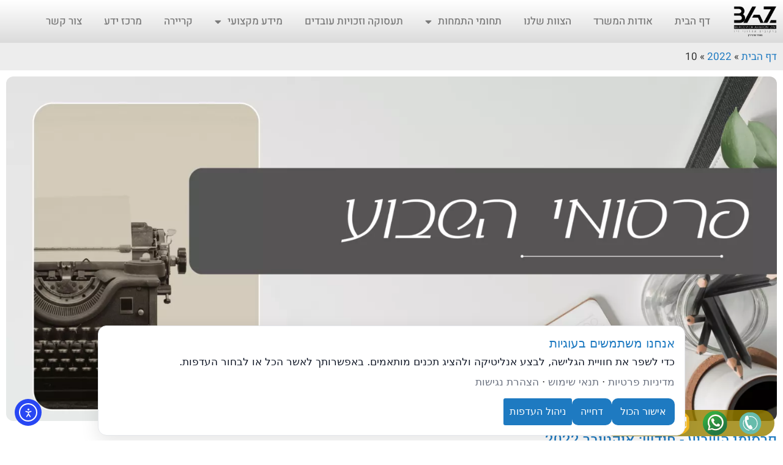

--- FILE ---
content_type: text/html; charset=UTF-8
request_url: https://bazlaw.co.il/2022/10/
body_size: 63902
content:
<!doctype html>
<html dir="rtl" lang="he-IL" prefix="og: https://ogp.me/ns#">
<head>
	<meta charset="UTF-8">
	<meta name="viewport" content="width=device-width, initial-scale=1">
	<link rel="profile" href="https://gmpg.org/xfn/11">
	<title>אוקטובר, 2022 - ברקוביץ אהרוני זיו BAZ</title>
	<style>img:is([sizes="auto" i], [sizes^="auto," i]) { contain-intrinsic-size: 3000px 1500px }</style>
	
		<!-- All in One SEO Pro 4.9.0 - aioseo.com -->
	<meta name="robots" content="noindex, max-image-preview:large" />
	<link rel="canonical" href="https://bazlaw.co.il/2022/10/" />
	<link rel="next" href="https://bazlaw.co.il/2022/10/page/2/" />
	<meta name="generator" content="All in One SEO Pro (AIOSEO) 4.9.0" />
		<script type="application/ld+json" class="aioseo-schema">
			{"@context":"https:\/\/schema.org","@graph":[{"@type":"BreadcrumbList","@id":"https:\/\/bazlaw.co.il\/2022\/10\/#breadcrumblist","itemListElement":[{"@type":"ListItem","@id":"https:\/\/bazlaw.co.il#listItem","position":1,"name":"\u05d3\u05e3 \u05d4\u05d1\u05d9\u05ea","item":"https:\/\/bazlaw.co.il","nextItem":{"@type":"ListItem","@id":"https:\/\/bazlaw.co.il\/2022\/#listItem","name":2022}},{"@type":"ListItem","@id":"https:\/\/bazlaw.co.il\/2022\/#listItem","position":2,"name":2022,"item":"https:\/\/bazlaw.co.il\/2022\/","nextItem":{"@type":"ListItem","@id":"https:\/\/bazlaw.co.il\/2022\/10\/#listItem","name":"10"},"previousItem":{"@type":"ListItem","@id":"https:\/\/bazlaw.co.il#listItem","name":"\u05d3\u05e3 \u05d4\u05d1\u05d9\u05ea"}},{"@type":"ListItem","@id":"https:\/\/bazlaw.co.il\/2022\/10\/#listItem","position":3,"name":"10","previousItem":{"@type":"ListItem","@id":"https:\/\/bazlaw.co.il\/2022\/#listItem","name":2022}}]},{"@type":"CollectionPage","@id":"https:\/\/bazlaw.co.il\/2022\/10\/#collectionpage","url":"https:\/\/bazlaw.co.il\/2022\/10\/","name":"\u05d0\u05d5\u05e7\u05d8\u05d5\u05d1\u05e8, 2022 - \u05d1\u05e8\u05e7\u05d5\u05d1\u05d9\u05e5 \u05d0\u05d4\u05e8\u05d5\u05e0\u05d9 \u05d6\u05d9\u05d5 BAZ","inLanguage":"he-IL","isPartOf":{"@id":"https:\/\/bazlaw.co.il\/#website"},"breadcrumb":{"@id":"https:\/\/bazlaw.co.il\/2022\/10\/#breadcrumblist"}},{"@type":"Organization","@id":"https:\/\/bazlaw.co.il\/#organization","name":"\u05d1\u05e8\u05e7\u05d5\u05d1\u05d9\u05e5 \u05d0\u05d4\u05e8\u05d5\u05e0\u05d9 \u05d6\u05d9\u05d5, \u05e2\u05d5\u05e8\u05db\u05d9 \u05d3\u05d9\u05df","description":"\u05e2\u05d5\u05e8\u05db\u05d9 \u05d3\u05d9\u05df","url":"https:\/\/bazlaw.co.il\/","telephone":"+972732195550","logo":{"@type":"ImageObject","url":"https:\/\/bazlaw.co.il\/wp-content\/uploads\/2019\/01\/cropped-logo-02.png","@id":"https:\/\/bazlaw.co.il\/2022\/10\/#organizationLogo","width":512,"height":512},"image":{"@id":"https:\/\/bazlaw.co.il\/2022\/10\/#organizationLogo"},"sameAs":["https:\/\/www.facebook.com\/bazlawcoil\/","https:\/\/www.linkedin.com\/in\/shanny-bercovich-80b371181\/","https:\/\/www.tumblr.com\/bazlaw"]},{"@type":"WebSite","@id":"https:\/\/bazlaw.co.il\/#website","url":"https:\/\/bazlaw.co.il\/","name":"\u05d1\u05e8\u05e7\u05d5\u05d1\u05d9\u05e5 \u05d0\u05d4\u05e8\u05d5\u05e0\u05d9 \u05d6\u05d9\u05d5 BAZ","description":"\u05e2\u05d5\u05e8\u05db\u05d9 \u05d3\u05d9\u05df","inLanguage":"he-IL","publisher":{"@id":"https:\/\/bazlaw.co.il\/#organization"}}]}
		</script>
		<!-- All in One SEO Pro -->


<!-- Open Graph Meta Tags generated by Blog2Social 861 - https://www.blog2social.com -->
<meta property="og:title" content="ברקוביץ  אהרוני  זיו BAZ"/>
<meta property="og:description" content="עורכי דין"/>
<meta property="og:url" content="/2022/10/"/>
<meta property="og:image" content="https://bazlaw.co.il/wp-content/uploads/2022/10/פסקי-דין.d110a0.webp"/>
<meta property="og:image:width" content="2500" />
<meta property="og:image:height" content="700" />
<meta property="og:type" content="article"/>
<meta property="og:article:published_time" content="2022-10-27 19:24:23"/>
<meta property="og:article:modified_time" content="2022-10-28 19:26:57"/>
<meta property="og:article:tag" content="חדלות פירעון"/>
<meta property="og:article:tag" content="מע&quot;מ"/>
<!-- Open Graph Meta Tags generated by Blog2Social 861 - https://www.blog2social.com -->

<!-- Twitter Card generated by Blog2Social 861 - https://www.blog2social.com -->
<meta name="twitter:card" content="summary">
<meta name="twitter:title" content="ברקוביץ  אהרוני  זיו BAZ"/>
<meta name="twitter:description" content="עורכי דין"/>
<meta name="twitter:image" content="https://bazlaw.co.il/wp-content/uploads/2022/10/פסקי-דין.d110a0.webp"/>
<!-- Twitter Card generated by Blog2Social 861 - https://www.blog2social.com -->
<link rel='dns-prefetch' href='//cdn.elementor.com' />
<link rel="alternate" type="application/rss+xml" title="ברקוביץ  אהרוני  זיו BAZ &laquo; פיד‏" href="https://bazlaw.co.il/feed/" />
<script>
window._wpemojiSettings = {"baseUrl":"https:\/\/s.w.org\/images\/core\/emoji\/16.0.1\/72x72\/","ext":".png","svgUrl":"https:\/\/s.w.org\/images\/core\/emoji\/16.0.1\/svg\/","svgExt":".svg","source":{"concatemoji":"https:\/\/bazlaw.co.il\/wp-includes\/js\/wp-emoji-release.min.js?ver=6.8.3"}};
/*! This file is auto-generated */
!function(s,n){var o,i,e;function c(e){try{var t={supportTests:e,timestamp:(new Date).valueOf()};sessionStorage.setItem(o,JSON.stringify(t))}catch(e){}}function p(e,t,n){e.clearRect(0,0,e.canvas.width,e.canvas.height),e.fillText(t,0,0);var t=new Uint32Array(e.getImageData(0,0,e.canvas.width,e.canvas.height).data),a=(e.clearRect(0,0,e.canvas.width,e.canvas.height),e.fillText(n,0,0),new Uint32Array(e.getImageData(0,0,e.canvas.width,e.canvas.height).data));return t.every(function(e,t){return e===a[t]})}function u(e,t){e.clearRect(0,0,e.canvas.width,e.canvas.height),e.fillText(t,0,0);for(var n=e.getImageData(16,16,1,1),a=0;a<n.data.length;a++)if(0!==n.data[a])return!1;return!0}function f(e,t,n,a){switch(t){case"flag":return n(e,"\ud83c\udff3\ufe0f\u200d\u26a7\ufe0f","\ud83c\udff3\ufe0f\u200b\u26a7\ufe0f")?!1:!n(e,"\ud83c\udde8\ud83c\uddf6","\ud83c\udde8\u200b\ud83c\uddf6")&&!n(e,"\ud83c\udff4\udb40\udc67\udb40\udc62\udb40\udc65\udb40\udc6e\udb40\udc67\udb40\udc7f","\ud83c\udff4\u200b\udb40\udc67\u200b\udb40\udc62\u200b\udb40\udc65\u200b\udb40\udc6e\u200b\udb40\udc67\u200b\udb40\udc7f");case"emoji":return!a(e,"\ud83e\udedf")}return!1}function g(e,t,n,a){var r="undefined"!=typeof WorkerGlobalScope&&self instanceof WorkerGlobalScope?new OffscreenCanvas(300,150):s.createElement("canvas"),o=r.getContext("2d",{willReadFrequently:!0}),i=(o.textBaseline="top",o.font="600 32px Arial",{});return e.forEach(function(e){i[e]=t(o,e,n,a)}),i}function t(e){var t=s.createElement("script");t.src=e,t.defer=!0,s.head.appendChild(t)}"undefined"!=typeof Promise&&(o="wpEmojiSettingsSupports",i=["flag","emoji"],n.supports={everything:!0,everythingExceptFlag:!0},e=new Promise(function(e){s.addEventListener("DOMContentLoaded",e,{once:!0})}),new Promise(function(t){var n=function(){try{var e=JSON.parse(sessionStorage.getItem(o));if("object"==typeof e&&"number"==typeof e.timestamp&&(new Date).valueOf()<e.timestamp+604800&&"object"==typeof e.supportTests)return e.supportTests}catch(e){}return null}();if(!n){if("undefined"!=typeof Worker&&"undefined"!=typeof OffscreenCanvas&&"undefined"!=typeof URL&&URL.createObjectURL&&"undefined"!=typeof Blob)try{var e="postMessage("+g.toString()+"("+[JSON.stringify(i),f.toString(),p.toString(),u.toString()].join(",")+"));",a=new Blob([e],{type:"text/javascript"}),r=new Worker(URL.createObjectURL(a),{name:"wpTestEmojiSupports"});return void(r.onmessage=function(e){c(n=e.data),r.terminate(),t(n)})}catch(e){}c(n=g(i,f,p,u))}t(n)}).then(function(e){for(var t in e)n.supports[t]=e[t],n.supports.everything=n.supports.everything&&n.supports[t],"flag"!==t&&(n.supports.everythingExceptFlag=n.supports.everythingExceptFlag&&n.supports[t]);n.supports.everythingExceptFlag=n.supports.everythingExceptFlag&&!n.supports.flag,n.DOMReady=!1,n.readyCallback=function(){n.DOMReady=!0}}).then(function(){return e}).then(function(){var e;n.supports.everything||(n.readyCallback(),(e=n.source||{}).concatemoji?t(e.concatemoji):e.wpemoji&&e.twemoji&&(t(e.twemoji),t(e.wpemoji)))}))}((window,document),window._wpemojiSettings);
</script>
<style id='wp-emoji-styles-inline-css'>

	img.wp-smiley, img.emoji {
		display: inline !important;
		border: none !important;
		box-shadow: none !important;
		height: 1em !important;
		width: 1em !important;
		margin: 0 0.07em !important;
		vertical-align: -0.1em !important;
		background: none !important;
		padding: 0 !important;
	}
</style>
<link rel='stylesheet' id='aioseo/css/src/vue/standalone/blocks/table-of-contents/global.scss-css' href='https://bazlaw.co.il/wp-content/plugins/all-in-one-seo-pack-pro/dist/Pro/assets/css/table-of-contents/global.e90f6d47.css?ver=4.9.0' media='all' />
<link rel='stylesheet' id='aioseo/css/src/vue/standalone/blocks/pro/recipe/global.scss-css' href='https://bazlaw.co.il/wp-content/plugins/all-in-one-seo-pack-pro/dist/Pro/assets/css/recipe/global.67a3275f.css?ver=4.9.0' media='all' />
<link rel='stylesheet' id='aioseo/css/src/vue/standalone/blocks/pro/product/global.scss-css' href='https://bazlaw.co.il/wp-content/plugins/all-in-one-seo-pack-pro/dist/Pro/assets/css/product/global.61066cfb.css?ver=4.9.0' media='all' />
<style id='pdfp-pdfposter-style-inline-css'>
.wp-block-pdfp-pdf-poster{overflow:hidden}.pdfp_wrapper .pdf{position:relative}.pdfp_wrapper.pdfp_popup_enabled .iframe_wrapper{display:none}.pdfp_wrapper.pdfp_popup_enabled .iframe_wrapper:fullscreen{display:block}.pdfp_wrapper .iframe_wrapper{height:100%;width:100%}.pdfp_wrapper .iframe_wrapper:fullscreen iframe{height:100vh!important}.pdfp_wrapper .iframe_wrapper iframe{width:100%}.pdfp_wrapper .iframe_wrapper .close{background:#fff;border:1px solid #ddd;border-radius:3px;color:#222;cursor:pointer;display:none;font-family:sans-serif;font-size:36px;line-height:100%;padding:0 7px;position:absolute;right:12px;top:35px;z-index:9999}.pdfp_wrapper .iframe_wrapper:fullscreen .close{display:block}.pdfp_wrapper .pdfp_fullscreen_close{display:none}.pdfp_wrapper.pdfp_fullscreen_opened .pdfp_fullscreen_close{align-items:center;background:#fff;border-radius:3px;color:#222;cursor:pointer;display:flex;font-size:35px;height:30px;justify-content:center;overflow:hidden;padding-bottom:4px;position:fixed;right:20px;top:20px;width:32px}.pdfp_wrapper.pdfp_fullscreen_opened .pdfp_fullscreen_overlay{background:#2229;height:100%;left:0;position:fixed;top:0;width:100%}.pdfp_wrapper.pdfp_fullscreen_opened .iframe_wrapper{display:block;height:90vh;left:50%;max-width:95%;position:fixed;top:50%;transform:translate(-50%,-50%);width:900px;z-index:99999999999}.pdfp_wrapper iframe{border:none;outline:none}.pdfp-adobe-viewer{border:1px solid #ddd;border-radius:3px;cursor:pointer;outline:none;text-decoration:none}.pdfp_download{margin-right:15px}.cta_wrapper{display:flex;gap:10px;margin-bottom:10px;text-align:left}.cta_wrapper a{text-decoration:none!important}.cta_wrapper button{cursor:pointer}.pdfp_wrapper p{margin:10px 0;text-align:center}.popout-disabled{height:50px;position:absolute;right:12px;top:12px;width:50px}.pdfp_wrapper iframe{max-width:100%}.ViewSDK_hideOverflow[data-align=center]{margin-left:auto;margin-right:auto}.ViewSDK_hideOverflow[data-align=left]{margin-right:auto}.ViewSDK_hideOverflow[data-align=right]{margin-left:auto}@media screen and (max-width:768px){.pdfp_wrapper iframe{height:calc(100vw + 120px)}}@media screen and (max-width:576px){.cta_wrapper .pdfp_download{margin-bottom:10px;margin-right:0}.cta_wrapper .pdfp_download button{margin-right:0!important}.cta_wrapper{align-items:center;display:flex;flex-direction:column}}
.pdfp_wrapper .pdf{position:relative}.pdfp_wrapper .iframe_wrapper{height:100%;width:100%}.pdfp_wrapper .iframe_wrapper:fullscreen iframe{height:100vh!important}.pdfp_wrapper .iframe_wrapper iframe{width:100%}.pdfp_wrapper .iframe_wrapper .close{background:#fff;border:1px solid #ddd;border-radius:3px;color:#222;cursor:pointer;display:none;font-family:sans-serif;font-size:36px;line-height:100%;padding:0 7px;position:absolute;right:12px;top:35px;z-index:9999}.pdfp_wrapper .iframe_wrapper:fullscreen .close{display:block}.pdfp-adobe-viewer{border:1px solid #ddd;border-radius:3px;cursor:pointer;outline:none;text-decoration:none}.pdfp_download{margin-right:15px}.cta_wrapper{margin-bottom:10px}.pdfp_wrapper p{margin:10px 0;text-align:center}.popout-disabled{height:50px;position:absolute;right:12px;top:12px;width:50px}@media screen and (max-width:768px){.pdfp_wrapper iframe{height:calc(100vw + 120px)}}.ViewSDK_hideOverflow[data-align=center]{margin-left:auto;margin-right:auto}.ViewSDK_hideOverflow[data-align=left]{margin-right:auto}.ViewSDK_hideOverflow[data-align=right]{margin-left:auto}@media screen and (max-width:768px){.pdfp_wrapper iframe{height:calc(100vw + 120px)!important}}@media screen and (max-width:576px){.cta_wrapper .pdfp_download{margin-bottom:10px;margin-right:0}.cta_wrapper .pdfp_download button{margin-right:0!important}.cta_wrapper{align-items:center;display:flex;flex-direction:column}}.ViewSDK_fullScreenPDFViewer{background-color:#474747}.ViewSDK_fullScreenPDFViewer iframe{background:green;border:none;display:block;height:90%!important;margin:auto;max-width:1320px;position:relative;top:5%;width:90%!important}

</style>
<style id='pdfemb-pdf-embedder-viewer-style-inline-css'>
.wp-block-pdfemb-pdf-embedder-viewer{max-width:none}

</style>
<style id='global-styles-inline-css'>
:root{--wp--preset--aspect-ratio--square: 1;--wp--preset--aspect-ratio--4-3: 4/3;--wp--preset--aspect-ratio--3-4: 3/4;--wp--preset--aspect-ratio--3-2: 3/2;--wp--preset--aspect-ratio--2-3: 2/3;--wp--preset--aspect-ratio--16-9: 16/9;--wp--preset--aspect-ratio--9-16: 9/16;--wp--preset--color--black: #000000;--wp--preset--color--cyan-bluish-gray: #abb8c3;--wp--preset--color--white: #ffffff;--wp--preset--color--pale-pink: #f78da7;--wp--preset--color--vivid-red: #cf2e2e;--wp--preset--color--luminous-vivid-orange: #ff6900;--wp--preset--color--luminous-vivid-amber: #fcb900;--wp--preset--color--light-green-cyan: #7bdcb5;--wp--preset--color--vivid-green-cyan: #00d084;--wp--preset--color--pale-cyan-blue: #8ed1fc;--wp--preset--color--vivid-cyan-blue: #0693e3;--wp--preset--color--vivid-purple: #9b51e0;--wp--preset--gradient--vivid-cyan-blue-to-vivid-purple: linear-gradient(135deg,rgba(6,147,227,1) 0%,rgb(155,81,224) 100%);--wp--preset--gradient--light-green-cyan-to-vivid-green-cyan: linear-gradient(135deg,rgb(122,220,180) 0%,rgb(0,208,130) 100%);--wp--preset--gradient--luminous-vivid-amber-to-luminous-vivid-orange: linear-gradient(135deg,rgba(252,185,0,1) 0%,rgba(255,105,0,1) 100%);--wp--preset--gradient--luminous-vivid-orange-to-vivid-red: linear-gradient(135deg,rgba(255,105,0,1) 0%,rgb(207,46,46) 100%);--wp--preset--gradient--very-light-gray-to-cyan-bluish-gray: linear-gradient(135deg,rgb(238,238,238) 0%,rgb(169,184,195) 100%);--wp--preset--gradient--cool-to-warm-spectrum: linear-gradient(135deg,rgb(74,234,220) 0%,rgb(151,120,209) 20%,rgb(207,42,186) 40%,rgb(238,44,130) 60%,rgb(251,105,98) 80%,rgb(254,248,76) 100%);--wp--preset--gradient--blush-light-purple: linear-gradient(135deg,rgb(255,206,236) 0%,rgb(152,150,240) 100%);--wp--preset--gradient--blush-bordeaux: linear-gradient(135deg,rgb(254,205,165) 0%,rgb(254,45,45) 50%,rgb(107,0,62) 100%);--wp--preset--gradient--luminous-dusk: linear-gradient(135deg,rgb(255,203,112) 0%,rgb(199,81,192) 50%,rgb(65,88,208) 100%);--wp--preset--gradient--pale-ocean: linear-gradient(135deg,rgb(255,245,203) 0%,rgb(182,227,212) 50%,rgb(51,167,181) 100%);--wp--preset--gradient--electric-grass: linear-gradient(135deg,rgb(202,248,128) 0%,rgb(113,206,126) 100%);--wp--preset--gradient--midnight: linear-gradient(135deg,rgb(2,3,129) 0%,rgb(40,116,252) 100%);--wp--preset--font-size--small: 13px;--wp--preset--font-size--medium: 20px;--wp--preset--font-size--large: 36px;--wp--preset--font-size--x-large: 42px;--wp--preset--spacing--20: 0.44rem;--wp--preset--spacing--30: 0.67rem;--wp--preset--spacing--40: 1rem;--wp--preset--spacing--50: 1.5rem;--wp--preset--spacing--60: 2.25rem;--wp--preset--spacing--70: 3.38rem;--wp--preset--spacing--80: 5.06rem;--wp--preset--shadow--natural: 6px 6px 9px rgba(0, 0, 0, 0.2);--wp--preset--shadow--deep: 12px 12px 50px rgba(0, 0, 0, 0.4);--wp--preset--shadow--sharp: 6px 6px 0px rgba(0, 0, 0, 0.2);--wp--preset--shadow--outlined: 6px 6px 0px -3px rgba(255, 255, 255, 1), 6px 6px rgba(0, 0, 0, 1);--wp--preset--shadow--crisp: 6px 6px 0px rgba(0, 0, 0, 1);}:root { --wp--style--global--content-size: 800px;--wp--style--global--wide-size: 1200px; }:where(body) { margin: 0; }.wp-site-blocks > .alignleft { float: left; margin-right: 2em; }.wp-site-blocks > .alignright { float: right; margin-left: 2em; }.wp-site-blocks > .aligncenter { justify-content: center; margin-left: auto; margin-right: auto; }:where(.wp-site-blocks) > * { margin-block-start: 24px; margin-block-end: 0; }:where(.wp-site-blocks) > :first-child { margin-block-start: 0; }:where(.wp-site-blocks) > :last-child { margin-block-end: 0; }:root { --wp--style--block-gap: 24px; }:root :where(.is-layout-flow) > :first-child{margin-block-start: 0;}:root :where(.is-layout-flow) > :last-child{margin-block-end: 0;}:root :where(.is-layout-flow) > *{margin-block-start: 24px;margin-block-end: 0;}:root :where(.is-layout-constrained) > :first-child{margin-block-start: 0;}:root :where(.is-layout-constrained) > :last-child{margin-block-end: 0;}:root :where(.is-layout-constrained) > *{margin-block-start: 24px;margin-block-end: 0;}:root :where(.is-layout-flex){gap: 24px;}:root :where(.is-layout-grid){gap: 24px;}.is-layout-flow > .alignleft{float: left;margin-inline-start: 0;margin-inline-end: 2em;}.is-layout-flow > .alignright{float: right;margin-inline-start: 2em;margin-inline-end: 0;}.is-layout-flow > .aligncenter{margin-left: auto !important;margin-right: auto !important;}.is-layout-constrained > .alignleft{float: left;margin-inline-start: 0;margin-inline-end: 2em;}.is-layout-constrained > .alignright{float: right;margin-inline-start: 2em;margin-inline-end: 0;}.is-layout-constrained > .aligncenter{margin-left: auto !important;margin-right: auto !important;}.is-layout-constrained > :where(:not(.alignleft):not(.alignright):not(.alignfull)){max-width: var(--wp--style--global--content-size);margin-left: auto !important;margin-right: auto !important;}.is-layout-constrained > .alignwide{max-width: var(--wp--style--global--wide-size);}body .is-layout-flex{display: flex;}.is-layout-flex{flex-wrap: wrap;align-items: center;}.is-layout-flex > :is(*, div){margin: 0;}body .is-layout-grid{display: grid;}.is-layout-grid > :is(*, div){margin: 0;}body{padding-top: 0px;padding-right: 0px;padding-bottom: 0px;padding-left: 0px;}a:where(:not(.wp-element-button)){text-decoration: underline;}:root :where(.wp-element-button, .wp-block-button__link){background-color: #32373c;border-width: 0;color: #fff;font-family: inherit;font-size: inherit;line-height: inherit;padding: calc(0.667em + 2px) calc(1.333em + 2px);text-decoration: none;}.has-black-color{color: var(--wp--preset--color--black) !important;}.has-cyan-bluish-gray-color{color: var(--wp--preset--color--cyan-bluish-gray) !important;}.has-white-color{color: var(--wp--preset--color--white) !important;}.has-pale-pink-color{color: var(--wp--preset--color--pale-pink) !important;}.has-vivid-red-color{color: var(--wp--preset--color--vivid-red) !important;}.has-luminous-vivid-orange-color{color: var(--wp--preset--color--luminous-vivid-orange) !important;}.has-luminous-vivid-amber-color{color: var(--wp--preset--color--luminous-vivid-amber) !important;}.has-light-green-cyan-color{color: var(--wp--preset--color--light-green-cyan) !important;}.has-vivid-green-cyan-color{color: var(--wp--preset--color--vivid-green-cyan) !important;}.has-pale-cyan-blue-color{color: var(--wp--preset--color--pale-cyan-blue) !important;}.has-vivid-cyan-blue-color{color: var(--wp--preset--color--vivid-cyan-blue) !important;}.has-vivid-purple-color{color: var(--wp--preset--color--vivid-purple) !important;}.has-black-background-color{background-color: var(--wp--preset--color--black) !important;}.has-cyan-bluish-gray-background-color{background-color: var(--wp--preset--color--cyan-bluish-gray) !important;}.has-white-background-color{background-color: var(--wp--preset--color--white) !important;}.has-pale-pink-background-color{background-color: var(--wp--preset--color--pale-pink) !important;}.has-vivid-red-background-color{background-color: var(--wp--preset--color--vivid-red) !important;}.has-luminous-vivid-orange-background-color{background-color: var(--wp--preset--color--luminous-vivid-orange) !important;}.has-luminous-vivid-amber-background-color{background-color: var(--wp--preset--color--luminous-vivid-amber) !important;}.has-light-green-cyan-background-color{background-color: var(--wp--preset--color--light-green-cyan) !important;}.has-vivid-green-cyan-background-color{background-color: var(--wp--preset--color--vivid-green-cyan) !important;}.has-pale-cyan-blue-background-color{background-color: var(--wp--preset--color--pale-cyan-blue) !important;}.has-vivid-cyan-blue-background-color{background-color: var(--wp--preset--color--vivid-cyan-blue) !important;}.has-vivid-purple-background-color{background-color: var(--wp--preset--color--vivid-purple) !important;}.has-black-border-color{border-color: var(--wp--preset--color--black) !important;}.has-cyan-bluish-gray-border-color{border-color: var(--wp--preset--color--cyan-bluish-gray) !important;}.has-white-border-color{border-color: var(--wp--preset--color--white) !important;}.has-pale-pink-border-color{border-color: var(--wp--preset--color--pale-pink) !important;}.has-vivid-red-border-color{border-color: var(--wp--preset--color--vivid-red) !important;}.has-luminous-vivid-orange-border-color{border-color: var(--wp--preset--color--luminous-vivid-orange) !important;}.has-luminous-vivid-amber-border-color{border-color: var(--wp--preset--color--luminous-vivid-amber) !important;}.has-light-green-cyan-border-color{border-color: var(--wp--preset--color--light-green-cyan) !important;}.has-vivid-green-cyan-border-color{border-color: var(--wp--preset--color--vivid-green-cyan) !important;}.has-pale-cyan-blue-border-color{border-color: var(--wp--preset--color--pale-cyan-blue) !important;}.has-vivid-cyan-blue-border-color{border-color: var(--wp--preset--color--vivid-cyan-blue) !important;}.has-vivid-purple-border-color{border-color: var(--wp--preset--color--vivid-purple) !important;}.has-vivid-cyan-blue-to-vivid-purple-gradient-background{background: var(--wp--preset--gradient--vivid-cyan-blue-to-vivid-purple) !important;}.has-light-green-cyan-to-vivid-green-cyan-gradient-background{background: var(--wp--preset--gradient--light-green-cyan-to-vivid-green-cyan) !important;}.has-luminous-vivid-amber-to-luminous-vivid-orange-gradient-background{background: var(--wp--preset--gradient--luminous-vivid-amber-to-luminous-vivid-orange) !important;}.has-luminous-vivid-orange-to-vivid-red-gradient-background{background: var(--wp--preset--gradient--luminous-vivid-orange-to-vivid-red) !important;}.has-very-light-gray-to-cyan-bluish-gray-gradient-background{background: var(--wp--preset--gradient--very-light-gray-to-cyan-bluish-gray) !important;}.has-cool-to-warm-spectrum-gradient-background{background: var(--wp--preset--gradient--cool-to-warm-spectrum) !important;}.has-blush-light-purple-gradient-background{background: var(--wp--preset--gradient--blush-light-purple) !important;}.has-blush-bordeaux-gradient-background{background: var(--wp--preset--gradient--blush-bordeaux) !important;}.has-luminous-dusk-gradient-background{background: var(--wp--preset--gradient--luminous-dusk) !important;}.has-pale-ocean-gradient-background{background: var(--wp--preset--gradient--pale-ocean) !important;}.has-electric-grass-gradient-background{background: var(--wp--preset--gradient--electric-grass) !important;}.has-midnight-gradient-background{background: var(--wp--preset--gradient--midnight) !important;}.has-small-font-size{font-size: var(--wp--preset--font-size--small) !important;}.has-medium-font-size{font-size: var(--wp--preset--font-size--medium) !important;}.has-large-font-size{font-size: var(--wp--preset--font-size--large) !important;}.has-x-large-font-size{font-size: var(--wp--preset--font-size--x-large) !important;}
:root :where(.wp-block-pullquote){font-size: 1.5em;line-height: 1.6;}
</style>
<link rel='stylesheet' id='pdfp-public-css' href='https://bazlaw.co.il/wp-content/plugins/pdf-poster/build/public.css?ver=2.3.1' media='all' />
<link rel='stylesheet' id='vlp-public-css' href='https://bazlaw.co.il/wp-content/plugins/visual-link-preview/dist/public.css?ver=2.2.9' media='all' />
<link rel='stylesheet' id='ppress-frontend-css' href='https://bazlaw.co.il/wp-content/plugins/wp-user-avatar/assets/css/frontend.min.css?ver=4.16.7' media='all' />
<link rel='stylesheet' id='ppress-flatpickr-css' href='https://bazlaw.co.il/wp-content/plugins/wp-user-avatar/assets/flatpickr/flatpickr.min.css?ver=4.16.7' media='all' />
<link rel='stylesheet' id='ppress-select2-css' href='https://bazlaw.co.il/wp-content/plugins/wp-user-avatar/assets/select2/select2.min.css?ver=6.8.3' media='all' />
<link rel='stylesheet' id='ea11y-widget-fonts-css' href='https://bazlaw.co.il/wp-content/plugins/pojo-accessibility/assets/build/fonts.css?ver=3.8.1' media='all' />
<link rel='stylesheet' id='ea11y-skip-link-css' href='https://bazlaw.co.il/wp-content/plugins/pojo-accessibility/assets/build/skip-link.css?ver=3.8.1' media='all' />
<link rel='stylesheet' id='hello-elementor-css' href='https://bazlaw.co.il/wp-content/themes/hello-elementor/assets/css/reset.css?ver=3.4.5' media='all' />
<link rel='stylesheet' id='hello-elementor-theme-style-css' href='https://bazlaw.co.il/wp-content/themes/hello-elementor/assets/css/theme.css?ver=3.4.5' media='all' />
<link rel='stylesheet' id='hello-elementor-header-footer-css' href='https://bazlaw.co.il/wp-content/themes/hello-elementor/assets/css/header-footer.css?ver=3.4.5' media='all' />
<link rel='stylesheet' id='dflip-style-css' href='https://bazlaw.co.il/wp-content/plugins/3d-flipbook-dflip-lite/assets/css/dflip.min.css?ver=2.4.20' media='all' />
<link rel='stylesheet' id='elementor-frontend-css' href='https://bazlaw.co.il/wp-content/plugins/elementor/assets/css/frontend-rtl.min.css?ver=3.32.5' media='all' />
<link rel='stylesheet' id='widget-image-css' href='https://bazlaw.co.il/wp-content/plugins/elementor/assets/css/widget-image-rtl.min.css?ver=3.32.5' media='all' />
<link rel='stylesheet' id='widget-nav-menu-css' href='https://bazlaw.co.il/wp-content/plugins/elementor-pro/assets/css/widget-nav-menu-rtl.min.css?ver=3.32.3' media='all' />
<link rel='stylesheet' id='e-sticky-css' href='https://bazlaw.co.il/wp-content/plugins/elementor-pro/assets/css/modules/sticky.min.css?ver=3.32.3' media='all' />
<link rel='stylesheet' id='swiper-css' href='https://bazlaw.co.il/wp-content/plugins/elementor/assets/lib/swiper/v8/css/swiper.min.css?ver=8.4.5' media='all' />
<link rel='stylesheet' id='e-swiper-css' href='https://bazlaw.co.il/wp-content/plugins/elementor/assets/css/conditionals/e-swiper.min.css?ver=3.32.5' media='all' />
<link rel='stylesheet' id='widget-heading-css' href='https://bazlaw.co.il/wp-content/plugins/elementor/assets/css/widget-heading-rtl.min.css?ver=3.32.5' media='all' />
<link rel='stylesheet' id='widget-social-icons-css' href='https://bazlaw.co.il/wp-content/plugins/elementor/assets/css/widget-social-icons-rtl.min.css?ver=3.32.5' media='all' />
<link rel='stylesheet' id='e-apple-webkit-css' href='https://bazlaw.co.il/wp-content/plugins/elementor/assets/css/conditionals/apple-webkit.min.css?ver=3.32.5' media='all' />
<link rel='stylesheet' id='widget-icon-list-css' href='https://bazlaw.co.il/wp-content/plugins/elementor/assets/css/widget-icon-list-rtl.min.css?ver=3.32.5' media='all' />
<link rel='stylesheet' id='widget-posts-css' href='https://bazlaw.co.il/wp-content/plugins/elementor-pro/assets/css/widget-posts-rtl.min.css?ver=3.32.3' media='all' />
<link rel='stylesheet' id='elementor-icons-css' href='https://bazlaw.co.il/wp-content/plugins/elementor/assets/lib/eicons/css/elementor-icons.min.css?ver=5.44.0' media='all' />
<link rel='stylesheet' id='elementor-post-3299-css' href='https://bazlaw.co.il/wp-content/uploads/elementor/css/post-3299.css?ver=1762634822' media='all' />
<link rel='stylesheet' id='font-awesome-5-all-css' href='https://bazlaw.co.il/wp-content/plugins/elementor/assets/lib/font-awesome/css/all.min.css?ver=3.32.5' media='all' />
<link rel='stylesheet' id='font-awesome-4-shim-css' href='https://bazlaw.co.il/wp-content/plugins/elementor/assets/lib/font-awesome/css/v4-shims.min.css?ver=3.32.5' media='all' />
<link rel='stylesheet' id='elementor-post-67-css' href='https://bazlaw.co.il/wp-content/uploads/elementor/css/post-67.css?ver=1762634823' media='all' />
<link rel='stylesheet' id='elementor-post-96-css' href='https://bazlaw.co.il/wp-content/uploads/elementor/css/post-96.css?ver=1762634823' media='all' />
<link rel='stylesheet' id='elementor-post-22467-css' href='https://bazlaw.co.il/wp-content/uploads/elementor/css/post-22467.css?ver=1762635405' media='all' />
<link rel='stylesheet' id='bazlaw-cookie-css' href='https://bazlaw.co.il/wp-content/plugins/bazlaw-cookie-compliance/assets/css/frontend.css?ver=1.0.0' media='all' />
<link rel='stylesheet' id='mimetypes-link-icons-css' href='https://bazlaw.co.il/wp-content/plugins/mimetypes-link-icons/css/style.php?cssvars=[base64]&#038;ver=3.0' media='all' />
<link rel='stylesheet' id='bdt-uikit-css' href='https://bazlaw.co.il/wp-content/plugins/bdthemes-element-pack/assets/css/bdt-uikit.rtl.css?ver=3.21.7' media='all' />
<link rel='stylesheet' id='ep-helper-css' href='https://bazlaw.co.il/wp-content/plugins/bdthemes-element-pack/assets/css/ep-helper.rtl.css?ver=8.6.0' media='all' />
<link rel='stylesheet' id='upk-site-css' href='https://bazlaw.co.il/wp-content/plugins/ultimate-post-kit/assets/css/upk-site.rtl.css?ver=4.0.5' media='all' />
<link rel='stylesheet' id='elementor-gf-local-heebo-css' href='https://bazlaw.co.il/wp-content/uploads/elementor/google-fonts/css/heebo.css?ver=1742271737' media='all' />
<link rel='stylesheet' id='elementor-gf-local-montserrat-css' href='https://bazlaw.co.il/wp-content/uploads/elementor/google-fonts/css/montserrat.css?ver=1742271747' media='all' />
<link rel='stylesheet' id='elementor-icons-shared-0-css' href='https://bazlaw.co.il/wp-content/plugins/elementor/assets/lib/font-awesome/css/fontawesome.min.css?ver=5.15.3' media='all' />
<link rel='stylesheet' id='elementor-icons-fa-solid-css' href='https://bazlaw.co.il/wp-content/plugins/elementor/assets/lib/font-awesome/css/solid.min.css?ver=5.15.3' media='all' />
<link rel='stylesheet' id='elementor-icons-fa-brands-css' href='https://bazlaw.co.il/wp-content/plugins/elementor/assets/lib/font-awesome/css/brands.min.css?ver=5.15.3' media='all' />
<script src="https://bazlaw.co.il/wp-includes/js/jquery/jquery.min.js?ver=3.7.1" id="jquery-core-js"></script>
<script src="https://bazlaw.co.il/wp-includes/js/jquery/jquery-migrate.min.js?ver=3.4.1" id="jquery-migrate-js"></script>
<script id="3d-flip-book-client-locale-loader-js-extra">
var FB3D_CLIENT_LOCALE = {"ajaxurl":"https:\/\/bazlaw.co.il\/wp-admin\/admin-ajax.php","dictionary":{"Table of contents":"Table of contents","Close":"Close","Bookmarks":"Bookmarks","Thumbnails":"Thumbnails","Search":"Search","Share":"Share","Facebook":"Facebook","Twitter":"Twitter","Email":"Email","Play":"Play","Previous page":"Previous page","Next page":"Next page","Zoom in":"Zoom in","Zoom out":"Zoom out","Fit view":"Fit view","Auto play":"Auto play","Full screen":"Full screen","More":"More","Smart pan":"Smart pan","Single page":"Single page","Sounds":"Sounds","Stats":"Stats","Print":"Print","Download":"Download","Goto first page":"Goto first page","Goto last page":"Goto last page"},"images":"https:\/\/bazlaw.co.il\/wp-content\/plugins\/interactive-3d-flipbook-powered-physics-engine\/assets\/images\/","jsData":{"urls":[],"posts":{"ids_mis":[],"ids":[]},"pages":[],"firstPages":[],"bookCtrlProps":[],"bookTemplates":[]},"key":"3d-flip-book","pdfJS":{"pdfJsLib":"https:\/\/bazlaw.co.il\/wp-content\/plugins\/interactive-3d-flipbook-powered-physics-engine\/assets\/js\/pdf.min.js?ver=4.3.136","pdfJsWorker":"https:\/\/bazlaw.co.il\/wp-content\/plugins\/interactive-3d-flipbook-powered-physics-engine\/assets\/js\/pdf.worker.js?ver=4.3.136","stablePdfJsLib":"https:\/\/bazlaw.co.il\/wp-content\/plugins\/interactive-3d-flipbook-powered-physics-engine\/assets\/js\/stable\/pdf.min.js?ver=2.5.207","stablePdfJsWorker":"https:\/\/bazlaw.co.il\/wp-content\/plugins\/interactive-3d-flipbook-powered-physics-engine\/assets\/js\/stable\/pdf.worker.js?ver=2.5.207","pdfJsCMapUrl":"https:\/\/bazlaw.co.il\/wp-content\/plugins\/interactive-3d-flipbook-powered-physics-engine\/assets\/cmaps\/"},"cacheurl":"https:\/\/bazlaw.co.il\/wp-content\/uploads\/3d-flip-book\/cache\/","pluginsurl":"https:\/\/bazlaw.co.il\/wp-content\/plugins\/","pluginurl":"https:\/\/bazlaw.co.il\/wp-content\/plugins\/interactive-3d-flipbook-powered-physics-engine\/","thumbnailSize":{"width":"150","height":"150"},"version":"1.16.17"};
</script>
<script src="https://bazlaw.co.il/wp-content/plugins/interactive-3d-flipbook-powered-physics-engine/assets/js/client-locale-loader.js?ver=1.16.17" id="3d-flip-book-client-locale-loader-js" async data-wp-strategy="async"></script>
<script src="https://bazlaw.co.il/wp-content/plugins/wp-user-avatar/assets/flatpickr/flatpickr.min.js?ver=4.16.7" id="ppress-flatpickr-js"></script>
<script src="https://bazlaw.co.il/wp-content/plugins/wp-user-avatar/assets/select2/select2.min.js?ver=4.16.7" id="ppress-select2-js"></script>
<script src="https://bazlaw.co.il/wp-content/plugins/elementor/assets/lib/font-awesome/js/v4-shims.min.js?ver=3.32.5" id="font-awesome-4-shim-js"></script>
<link rel="https://api.w.org/" href="https://bazlaw.co.il/wp-json/" /><link rel="EditURI" type="application/rsd+xml" title="RSD" href="https://bazlaw.co.il/xmlrpc.php?rsd" />
<meta name="generator" content="WordPress 6.8.3" />
<script type="text/javascript">//<![CDATA[
  function external_links_in_new_windows_loop() {
    if (!document.links) {
      document.links = document.getElementsByTagName('a');
    }
    var change_link = false;
    var force = '';
    var ignore = '';

    for (var t=0; t<document.links.length; t++) {
      var all_links = document.links[t];
      change_link = false;
      
      if(document.links[t].hasAttribute('onClick') == false) {
        // forced if the address starts with http (or also https), but does not link to the current domain
        if(all_links.href.search(/^http/) != -1 && all_links.href.search('bazlaw.co.il') == -1 && all_links.href.search(/^#/) == -1) {
          // console.log('Changed ' + all_links.href);
          change_link = true;
        }
          
        if(force != '' && all_links.href.search(force) != -1) {
          // forced
          // console.log('force ' + all_links.href);
          change_link = true;
        }
        
        if(ignore != '' && all_links.href.search(ignore) != -1) {
          // console.log('ignore ' + all_links.href);
          // ignored
          change_link = false;
        }

        if(change_link == true) {
          // console.log('Changed ' + all_links.href);
          document.links[t].setAttribute('onClick', 'javascript:window.open(\'' + all_links.href.replace(/'/g, '') + '\', \'_blank\', \'noopener\'); return false;');
          document.links[t].removeAttribute('target');
        }
      }
    }
  }
  
  // Load
  function external_links_in_new_windows_load(func)
  {  
    var oldonload = window.onload;
    if (typeof window.onload != 'function'){
      window.onload = func;
    } else {
      window.onload = function(){
        oldonload();
        func();
      }
    }
  }

  external_links_in_new_windows_load(external_links_in_new_windows_loop);
  //]]></script>

        <style>
                    </style>
<meta name="generator" content="Elementor 3.32.5; features: additional_custom_breakpoints; settings: css_print_method-external, google_font-enabled, font_display-auto">
			<style>
				.e-con.e-parent:nth-of-type(n+4):not(.e-lazyloaded):not(.e-no-lazyload),
				.e-con.e-parent:nth-of-type(n+4):not(.e-lazyloaded):not(.e-no-lazyload) * {
					background-image: none !important;
				}
				@media screen and (max-height: 1024px) {
					.e-con.e-parent:nth-of-type(n+3):not(.e-lazyloaded):not(.e-no-lazyload),
					.e-con.e-parent:nth-of-type(n+3):not(.e-lazyloaded):not(.e-no-lazyload) * {
						background-image: none !important;
					}
				}
				@media screen and (max-height: 640px) {
					.e-con.e-parent:nth-of-type(n+2):not(.e-lazyloaded):not(.e-no-lazyload),
					.e-con.e-parent:nth-of-type(n+2):not(.e-lazyloaded):not(.e-no-lazyload) * {
						background-image: none !important;
					}
				}
			</style>
			<link rel="icon" href="https://bazlaw.co.il/wp-content/uploads/2019/01/cropped-logo-02-32x32.png" sizes="32x32" />
<link rel="icon" href="https://bazlaw.co.il/wp-content/uploads/2019/01/cropped-logo-02-192x192.png" sizes="192x192" />
<link rel="apple-touch-icon" href="https://bazlaw.co.il/wp-content/uploads/2019/01/cropped-logo-02-180x180.png" />
<meta name="msapplication-TileImage" content="https://bazlaw.co.il/wp-content/uploads/2019/01/cropped-logo-02-270x270.png" />
		<style id="wp-custom-css">
			#bela-container ul li {
    list-style-image: none;
    list-style-type: none;
    text-align: right;
}
.cn-text-container {
  margin: 5px 12px 6px;
}
[dir="rtl"] #asea-doc-search-container #asea-section-1 #asea_search_form .asea-search-filter-container .asea-filter-option label .asea-filter-option-label {
  text-align: right;
}

#eckb-categories-archive-container-v2 .eckb-category-archive-style-1 .eckb-article-container .eckb-article-header .eckb-article-title h2 {
  font-size: 16px;
  margin: 0;
}
[dir="rtl"] #eckb-categories-archive-container-v2 .eckb-category-archive-style-1 .eckb-article-container .eckb-article-header .eckb-article-title .eckb-article-title-icon {
  left: auto;
  right: -40px;
}
#eckb-categories-archive-container-v2 .eckb-category-archive-style-1 .eckb-article-container .eckb-article-header .eckb-article-title .eckb-article-title-icon {
  position: absolute;
  top: 0;
  left: -50px;
  font-size: 16px;
}
.eckb-category-archive-reset a, .eckb-category-archive-reset b, .eckb-category-archive-reset button, .eckb-category-archive-reset div, .eckb-category-archive-reset form, .eckb-category-archive-reset h1, .eckb-category-archive-reset h2, .eckb-category-archive-reset h3, .eckb-category-archive-reset h4, .eckb-category-archive-reset h5, .eckb-category-archive-reset h6, .eckb-category-archive-reset header, .eckb-category-archive-reset i, .eckb-category-archive-reset img, .eckb-category-archive-reset input, .eckb-category-archive-reset li, .eckb-category-archive-reset menu, .eckb-category-archive-reset nav, .eckb-category-archive-reset ol, .eckb-category-archive-reset p, .eckb-category-archive-reset section, .eckb-category-archive-reset span, .eckb-category-archive-reset strong, .eckb-category-archive-reset ul {
  margin: 0;
  padding: 0;
  border: 0;
  outline: 0;
  font-size: 100%;
  vertical-align: baseline;
  font-weight: 400;
  line-height: 1em;
  text-align: left;
  text-decoration: none;
  border: none;
  box-shadow: none;
  box-sizing: border-box;
  font-style: normal;
  text-transform: none;
  letter-spacing: 0;
  list-style-image: none;
  font-size: 16px;
	margin-bottom: 7px;
}
.ep_font_icon_document::before {
  content: "";
  padding-left: 6px;
}
#epkb-article-index-dir-container .epkb-aid__body-container .epkb-aid__section-container {
  display: flex;
  flex-direction: column;
  padding: 0;
  margin: 0 0 10px 0;
  width: 50%;
}
a:not([href]):not([tabindex]), a:not([href]):not([tabindex]):focus, a:not([href]):not([tabindex]):hover {
  color: #fff;
  text-decoration: none;
}
.bdt-ofc-table-of-content .bdt-offcanvas-bar .bdt-offcanvas-close {
  color: #000;
}		</style>
		</head>
<body class="rtl archive date wp-embed-responsive wp-theme-hello-elementor ally-default hello-elementor-default elementor-page-22467 elementor-default elementor-template-full-width elementor-kit-3299">

		<script>
			const onSkipLinkClick = () => {
				const htmlElement = document.querySelector('html');

				htmlElement.style['scroll-behavior'] = 'smooth';

				setTimeout( () => htmlElement.style['scroll-behavior'] = null, 1000 );
			}
			document.addEventListener("DOMContentLoaded", () => {
				if (!document.querySelector('#content')) {
					document.querySelector('.ea11y-skip-to-content-link').remove();
				}
			});
		</script>
		<nav aria-label="Skip to content navigation">
			<a class="ea11y-skip-to-content-link"
				href="#content"
				tabindex="1"
				onclick="onSkipLinkClick()"
			>
				דילוג לתוכן
				<svg width="24" height="24" viewBox="0 0 24 24" fill="none" role="presentation">
					<path d="M18 6V12C18 12.7956 17.6839 13.5587 17.1213 14.1213C16.5587 14.6839 15.7956 15 15 15H5M5 15L9 11M5 15L9 19"
								stroke="black"
								stroke-width="1.5"
								stroke-linecap="round"
								stroke-linejoin="round"
					/>
				</svg>
			</a>
			<div class="ea11y-skip-to-content-backdrop"></div>
		</nav>

		

		<header data-elementor-type="header" data-elementor-id="67" class="elementor elementor-67 elementor-location-header" data-elementor-settings="{&quot;element_pack_global_tooltip_width&quot;:{&quot;unit&quot;:&quot;px&quot;,&quot;size&quot;:&quot;&quot;,&quot;sizes&quot;:[]},&quot;element_pack_global_tooltip_width_tablet&quot;:{&quot;unit&quot;:&quot;px&quot;,&quot;size&quot;:&quot;&quot;,&quot;sizes&quot;:[]},&quot;element_pack_global_tooltip_width_mobile&quot;:{&quot;unit&quot;:&quot;px&quot;,&quot;size&quot;:&quot;&quot;,&quot;sizes&quot;:[]},&quot;element_pack_global_tooltip_padding&quot;:{&quot;unit&quot;:&quot;px&quot;,&quot;top&quot;:&quot;&quot;,&quot;right&quot;:&quot;&quot;,&quot;bottom&quot;:&quot;&quot;,&quot;left&quot;:&quot;&quot;,&quot;isLinked&quot;:true},&quot;element_pack_global_tooltip_padding_tablet&quot;:{&quot;unit&quot;:&quot;px&quot;,&quot;top&quot;:&quot;&quot;,&quot;right&quot;:&quot;&quot;,&quot;bottom&quot;:&quot;&quot;,&quot;left&quot;:&quot;&quot;,&quot;isLinked&quot;:true},&quot;element_pack_global_tooltip_padding_mobile&quot;:{&quot;unit&quot;:&quot;px&quot;,&quot;top&quot;:&quot;&quot;,&quot;right&quot;:&quot;&quot;,&quot;bottom&quot;:&quot;&quot;,&quot;left&quot;:&quot;&quot;,&quot;isLinked&quot;:true},&quot;element_pack_global_tooltip_border_radius&quot;:{&quot;unit&quot;:&quot;px&quot;,&quot;top&quot;:&quot;&quot;,&quot;right&quot;:&quot;&quot;,&quot;bottom&quot;:&quot;&quot;,&quot;left&quot;:&quot;&quot;,&quot;isLinked&quot;:true},&quot;element_pack_global_tooltip_border_radius_tablet&quot;:{&quot;unit&quot;:&quot;px&quot;,&quot;top&quot;:&quot;&quot;,&quot;right&quot;:&quot;&quot;,&quot;bottom&quot;:&quot;&quot;,&quot;left&quot;:&quot;&quot;,&quot;isLinked&quot;:true},&quot;element_pack_global_tooltip_border_radius_mobile&quot;:{&quot;unit&quot;:&quot;px&quot;,&quot;top&quot;:&quot;&quot;,&quot;right&quot;:&quot;&quot;,&quot;bottom&quot;:&quot;&quot;,&quot;left&quot;:&quot;&quot;,&quot;isLinked&quot;:true}}" data-elementor-post-type="elementor_library">
					<section class="elementor-section elementor-top-section elementor-element elementor-element-1c3a888e elementor-section-content-middle elementor-section-stretched elementor-hidden-tablet elementor-hidden-phone elementor-section-boxed elementor-section-height-default elementor-section-height-default" data-id="1c3a888e" data-element_type="section" data-settings="{&quot;background_background&quot;:&quot;gradient&quot;,&quot;stretch_section&quot;:&quot;section-stretched&quot;,&quot;sticky&quot;:&quot;top&quot;,&quot;sticky_on&quot;:[&quot;desktop&quot;,&quot;tablet&quot;,&quot;mobile&quot;],&quot;sticky_offset&quot;:0,&quot;sticky_effects_offset&quot;:0,&quot;sticky_anchor_link_offset&quot;:0}">
							<div class="elementor-background-overlay"></div>
							<div class="elementor-container elementor-column-gap-default">
					<div class="elementor-column elementor-col-50 elementor-top-column elementor-element elementor-element-59ef6df" data-id="59ef6df" data-element_type="column">
			<div class="elementor-widget-wrap elementor-element-populated">
						<div class="elementor-element elementor-element-2e6afc6 elementor-widget elementor-widget-image" data-id="2e6afc6" data-element_type="widget" data-widget_type="image.default">
				<div class="elementor-widget-container">
																<a href="https://bazlaw.co.il/">
							<img fetchpriority="high" width="800" height="566" src="https://bazlaw.co.il/wp-content/uploads/2019/01/logo-02.d110a0.webp" class="attachment-large size-large wp-image-2661" alt="" srcset="https://bazlaw.co.il/wp-content/uploads/2019/01/logo-02.d110a0.webp 800w, https://bazlaw.co.il/wp-content/uploads/2019/01/logo-02-300x212.d110a0.webp 300w, https://bazlaw.co.il/wp-content/uploads/2019/01/logo-02-768x543.d110a0.webp 768w" sizes="(max-width: 800px) 100vw, 800px" />								</a>
															</div>
				</div>
					</div>
		</div>
				<div class="elementor-column elementor-col-50 elementor-top-column elementor-element elementor-element-3b6fcda4" data-id="3b6fcda4" data-element_type="column">
			<div class="elementor-widget-wrap elementor-element-populated">
						<div class="elementor-element elementor-element-2b083494 elementor-nav-menu__align-start elementor-nav-menu--stretch elementor-nav-menu--dropdown-tablet elementor-nav-menu__text-align-aside elementor-nav-menu--toggle elementor-nav-menu--burger elementor-widget elementor-widget-nav-menu" data-id="2b083494" data-element_type="widget" data-settings="{&quot;full_width&quot;:&quot;stretch&quot;,&quot;layout&quot;:&quot;horizontal&quot;,&quot;submenu_icon&quot;:{&quot;value&quot;:&quot;&lt;i class=\&quot;fas fa-caret-down\&quot; aria-hidden=\&quot;true\&quot;&gt;&lt;\/i&gt;&quot;,&quot;library&quot;:&quot;fa-solid&quot;},&quot;toggle&quot;:&quot;burger&quot;}" data-widget_type="nav-menu.default">
				<div class="elementor-widget-container">
								<nav aria-label="תפריט" class="elementor-nav-menu--main elementor-nav-menu__container elementor-nav-menu--layout-horizontal e--pointer-none">
				<ul id="menu-1-2b083494" class="elementor-nav-menu"><li class="menu-item menu-item-type-post_type menu-item-object-page menu-item-home menu-item-9862"><a href="https://bazlaw.co.il/" class="elementor-item">דף הבית</a></li>
<li class="menu-item menu-item-type-post_type menu-item-object-page menu-item-80"><a href="https://bazlaw.co.il/%d7%90%d7%95%d7%93%d7%95%d7%aa-%d7%94%d7%9e%d7%a9%d7%a8%d7%93/" class="elementor-item">אודות המשרד</a></li>
<li class="menu-item menu-item-type-post_type menu-item-object-page menu-item-71"><a href="https://bazlaw.co.il/%d7%94%d7%a6%d7%95%d7%95%d7%aa-%d7%a9%d7%9c%d7%a0%d7%95/" class="elementor-item">הצוות שלנו</a></li>
<li class="menu-item menu-item-type-taxonomy menu-item-object-category menu-item-has-children menu-item-14698"><a href="https://bazlaw.co.il/category/%d7%aa%d7%97%d7%95%d7%9e%d7%99-%d7%94%d7%aa%d7%9e%d7%97%d7%95%d7%aa/" class="elementor-item">תחומי התמחות</a>
<ul class="sub-menu elementor-nav-menu--dropdown">
	<li class="menu-item menu-item-type-post_type menu-item-object-page menu-item-22353"><a href="https://bazlaw.co.il/lasting-power-of-attorney/" class="elementor-sub-item">ייפוי כוח מתמשך</a></li>
	<li class="menu-item menu-item-type-post_type menu-item-object-page menu-item-15991"><a href="https://bazlaw.co.il/areas-expertise/" class="elementor-sub-item">תחומי התמחות – מאגר מאמרים</a></li>
	<li class="menu-item menu-item-type-taxonomy menu-item-object-category menu-item-14699"><a href="https://bazlaw.co.il/category/%d7%aa%d7%97%d7%95%d7%9e%d7%99-%d7%94%d7%aa%d7%9e%d7%97%d7%95%d7%aa/%d7%93%d7%99%d7%a0%d7%99-%d7%9e%d7%a7%d7%a8%d7%a7%d7%a2%d7%99%d7%9f/" class="elementor-sub-item">דיני מקרקעין</a></li>
	<li class="menu-item menu-item-type-taxonomy menu-item-object-category menu-item-14700"><a href="https://bazlaw.co.il/category/%d7%aa%d7%97%d7%95%d7%9e%d7%99-%d7%94%d7%aa%d7%9e%d7%97%d7%95%d7%aa/%d7%9e%d7%97%d7%9c%d7%a7%d7%aa-%d7%91%d7%95%d7%93%d7%a7-%d7%a9%d7%9b%d7%a8-%d7%9e%d7%95%d7%a1%d7%9e%d7%9a/" class="elementor-sub-item">בודק שכר מוסמך</a></li>
	<li class="menu-item menu-item-type-taxonomy menu-item-object-category menu-item-14701"><a href="https://bazlaw.co.il/category/%d7%aa%d7%97%d7%95%d7%9e%d7%99-%d7%94%d7%aa%d7%9e%d7%97%d7%95%d7%aa/%d7%93%d7%99%d7%a0%d7%99-%d7%a2%d7%91%d7%95%d7%93%d7%94/" class="elementor-sub-item">דיני עבודה</a></li>
	<li class="menu-item menu-item-type-taxonomy menu-item-object-category menu-item-14702"><a href="https://bazlaw.co.il/category/%d7%aa%d7%97%d7%95%d7%9e%d7%99-%d7%94%d7%aa%d7%9e%d7%97%d7%95%d7%aa/%d7%97%d7%95%d7%a7-%d7%a9%d7%9b%d7%a8-%d7%a9%d7%95%d7%95%d7%94-%d7%9c%d7%a2%d7%95%d7%91%d7%93%d7%aa-%d7%95%d7%a2%d7%95%d7%91%d7%93/" class="elementor-sub-item">שוויון הזדמנויות בעבודה</a></li>
	<li class="menu-item menu-item-type-taxonomy menu-item-object-category menu-item-14703"><a href="https://bazlaw.co.il/category/%d7%aa%d7%97%d7%95%d7%9e%d7%99-%d7%94%d7%aa%d7%9e%d7%97%d7%95%d7%aa/%d7%9c%d7%99%d7%98%d7%99%d7%92%d7%a6%d7%99%d7%94/" class="elementor-sub-item">ליטיגציה</a></li>
	<li class="menu-item menu-item-type-taxonomy menu-item-object-category menu-item-14704"><a href="https://bazlaw.co.il/category/%d7%aa%d7%97%d7%95%d7%9e%d7%99-%d7%94%d7%aa%d7%9e%d7%97%d7%95%d7%aa/%d7%a0%d7%96%d7%99%d7%a7%d7%99%d7%9f/" class="elementor-sub-item">דיני נזיקין</a></li>
</ul>
</li>
<li class="menu-item menu-item-type-post_type menu-item-object-page menu-item-15992"><a href="https://bazlaw.co.il/employment-workers/" class="elementor-item">תעסוקה וזכויות עובדים</a></li>
<li class="menu-item menu-item-type-post_type menu-item-object-page menu-item-has-children menu-item-74"><a href="https://bazlaw.co.il/%d7%9e%d7%99%d7%93%d7%a2-%d7%9e%d7%a7%d7%a6%d7%95%d7%a2%d7%99/" class="elementor-item">מידע מקצועי</a>
<ul class="sub-menu elementor-nav-menu--dropdown">
	<li class="menu-item menu-item-type-taxonomy menu-item-object-category menu-item-has-children menu-item-14738"><a href="https://bazlaw.co.il/category/%d7%aa%d7%97%d7%95%d7%9e%d7%99-%d7%94%d7%aa%d7%9e%d7%97%d7%95%d7%aa/%d7%93%d7%99%d7%a0%d7%99-%d7%a2%d7%91%d7%95%d7%93%d7%94/" class="elementor-sub-item">דיני עבודה</a>
	<ul class="sub-menu elementor-nav-menu--dropdown">
		<li class="menu-item menu-item-type-taxonomy menu-item-object-category menu-item-14739"><a href="https://bazlaw.co.il/category/%d7%aa%d7%97%d7%95%d7%9e%d7%99-%d7%94%d7%aa%d7%9e%d7%97%d7%95%d7%aa/%d7%93%d7%99%d7%a0%d7%99-%d7%a2%d7%91%d7%95%d7%93%d7%94/%d7%90%d7%9b%d7%99%d7%a4%d7%94/" class="elementor-sub-item">אכיפה</a></li>
		<li class="menu-item menu-item-type-taxonomy menu-item-object-category menu-item-14740"><a href="https://bazlaw.co.il/category/%d7%aa%d7%97%d7%95%d7%9e%d7%99-%d7%94%d7%aa%d7%9e%d7%97%d7%95%d7%aa/%d7%93%d7%99%d7%a0%d7%99-%d7%a2%d7%91%d7%95%d7%93%d7%94/%d7%96%d7%9b%d7%95%d7%99%d7%95%d7%aa-%d7%a2%d7%95%d7%91%d7%93%d7%99%d7%9d/" class="elementor-sub-item">זכויות עובדים</a></li>
		<li class="menu-item menu-item-type-taxonomy menu-item-object-category menu-item-14741"><a href="https://bazlaw.co.il/category/%d7%aa%d7%97%d7%95%d7%9e%d7%99-%d7%94%d7%aa%d7%9e%d7%97%d7%95%d7%aa/%d7%93%d7%99%d7%a0%d7%99-%d7%a2%d7%91%d7%95%d7%93%d7%94/%d7%a4%d7%99%d7%98%d7%95%d7%a8%d7%99%d7%9d-%d7%95%d7%a1%d7%99%d7%95%d7%9d-%d7%94%d7%a2%d7%a1%d7%a7%d7%94/" class="elementor-sub-item">פיטורים וסיום העסקה</a></li>
		<li class="menu-item menu-item-type-taxonomy menu-item-object-category menu-item-14742"><a href="https://bazlaw.co.il/category/%d7%aa%d7%97%d7%95%d7%9e%d7%99-%d7%94%d7%aa%d7%9e%d7%97%d7%95%d7%aa/%d7%93%d7%99%d7%a0%d7%99-%d7%a2%d7%91%d7%95%d7%93%d7%94/%d7%a7%d7%91%d7%9c%d7%94-%d7%9c%d7%a2%d7%91%d7%95%d7%93%d7%94/" class="elementor-sub-item">קבלה לעבודה</a></li>
		<li class="menu-item menu-item-type-taxonomy menu-item-object-category menu-item-14743"><a href="https://bazlaw.co.il/category/%d7%aa%d7%97%d7%95%d7%9e%d7%99-%d7%94%d7%aa%d7%9e%d7%97%d7%95%d7%aa/%d7%93%d7%99%d7%a0%d7%99-%d7%a2%d7%91%d7%95%d7%93%d7%94/%d7%aa%d7%a0%d7%90%d7%99-%d7%a2%d7%91%d7%95%d7%93%d7%94/" class="elementor-sub-item">תנאי עבודה</a></li>
		<li class="menu-item menu-item-type-taxonomy menu-item-object-category menu-item-14744"><a href="https://bazlaw.co.il/category/%d7%aa%d7%97%d7%95%d7%9e%d7%99-%d7%94%d7%aa%d7%9e%d7%97%d7%95%d7%aa/%d7%93%d7%99%d7%a0%d7%99-%d7%a2%d7%91%d7%95%d7%93%d7%94/%d7%aa%d7%a0%d7%90%d7%99%d7%9d-%d7%a1%d7%95%d7%a6%d7%99%d7%90%d7%9c%d7%99%d7%99%d7%9d/" class="elementor-sub-item">תנאים סוציאליים</a></li>
	</ul>
</li>
	<li class="menu-item menu-item-type-taxonomy menu-item-object-category menu-item-has-children menu-item-14723"><a href="https://bazlaw.co.il/category/%d7%a4%d7%a8%d7%a1%d7%95%d7%9e%d7%99%d7%9d-%d7%97%d7%a7%d7%99%d7%a7%d7%94-%d7%a4%d7%a1%d7%a7%d7%99-%d7%93%d7%99%d7%9f/" class="elementor-sub-item">פרסומים, חקיקה, פסקי דין</a>
	<ul class="sub-menu elementor-nav-menu--dropdown">
		<li class="menu-item menu-item-type-post_type menu-item-object-page menu-item-14839"><a href="https://bazlaw.co.il/knowledge-base/" class="elementor-sub-item">מאגר ידע</a></li>
		<li class="menu-item menu-item-type-taxonomy menu-item-object-category menu-item-14725"><a href="https://bazlaw.co.il/category/%d7%a4%d7%a8%d7%a1%d7%95%d7%9e%d7%99%d7%9d-%d7%97%d7%a7%d7%99%d7%a7%d7%94-%d7%a4%d7%a1%d7%a7%d7%99-%d7%93%d7%99%d7%9f/%d7%97%d7%a7%d7%99%d7%a7%d7%94/" class="elementor-sub-item">חקיקה</a></li>
		<li class="menu-item menu-item-type-taxonomy menu-item-object-category menu-item-14727"><a href="https://bazlaw.co.il/category/%d7%a4%d7%a8%d7%a1%d7%95%d7%9e%d7%99%d7%9d-%d7%97%d7%a7%d7%99%d7%a7%d7%94-%d7%a4%d7%a1%d7%a7%d7%99-%d7%93%d7%99%d7%9f/%d7%a2%d7%93%d7%9b%d7%95%d7%a0%d7%99%d7%9d/" class="elementor-sub-item">עדכוני פסיקה וחקיקה</a></li>
		<li class="menu-item menu-item-type-taxonomy menu-item-object-category menu-item-14728"><a href="https://bazlaw.co.il/category/%d7%a4%d7%a8%d7%a1%d7%95%d7%9e%d7%99%d7%9d-%d7%97%d7%a7%d7%99%d7%a7%d7%94-%d7%a4%d7%a1%d7%a7%d7%99-%d7%93%d7%99%d7%9f/%d7%a4%d7%a1%d7%a7%d7%99-%d7%93%d7%99%d7%9f/" class="elementor-sub-item">פסקי דין</a></li>
		<li class="menu-item menu-item-type-taxonomy menu-item-object-category menu-item-14729"><a href="https://bazlaw.co.il/category/%d7%a4%d7%a8%d7%a1%d7%95%d7%9e%d7%99%d7%9d-%d7%97%d7%a7%d7%99%d7%a7%d7%94-%d7%a4%d7%a1%d7%a7%d7%99-%d7%93%d7%99%d7%9f/publications/" class="elementor-sub-item">פרסומים בתקשורת</a></li>
		<li class="menu-item menu-item-type-taxonomy menu-item-object-category menu-item-14730"><a href="https://bazlaw.co.il/category/%d7%a4%d7%a8%d7%a1%d7%95%d7%9e%d7%99%d7%9d-%d7%97%d7%a7%d7%99%d7%a7%d7%94-%d7%a4%d7%a1%d7%a7%d7%99-%d7%93%d7%99%d7%9f/%d7%a6%d7%95%d7%95%d7%99-%d7%94%d7%a8%d7%97%d7%91%d7%94/" class="elementor-sub-item">צווי הרחבה</a></li>
	</ul>
</li>
	<li class="menu-item menu-item-type-taxonomy menu-item-object-category menu-item-has-children menu-item-14721"><a href="https://bazlaw.co.il/category/%d7%9e%d7%93%d7%a8%d7%99%d7%9b%d7%99%d7%9d/" class="elementor-sub-item">מדריכים</a>
	<ul class="sub-menu elementor-nav-menu--dropdown">
		<li class="menu-item menu-item-type-taxonomy menu-item-object-category menu-item-14722"><a href="https://bazlaw.co.il/category/%d7%9e%d7%93%d7%a8%d7%99%d7%9b%d7%99%d7%9d/%d7%9e%d7%93%d7%a8%d7%99%d7%9a-%d7%99%d7%99%d7%a4%d7%95%d7%99-%d7%9b%d7%95%d7%97-%d7%9e%d7%aa%d7%9e%d7%a9%d7%9a/" class="elementor-sub-item">מדריך ייפוי כוח מתמשך</a></li>
	</ul>
</li>
	<li class="menu-item menu-item-type-taxonomy menu-item-object-category menu-item-has-children menu-item-14731"><a href="https://bazlaw.co.il/category/%d7%a8%d7%a9%d7%95%d7%99%d7%95%d7%aa/" class="elementor-sub-item">רשויות</a>
	<ul class="sub-menu elementor-nav-menu--dropdown">
		<li class="menu-item menu-item-type-taxonomy menu-item-object-category menu-item-14732"><a href="https://bazlaw.co.il/category/%d7%a8%d7%a9%d7%95%d7%99%d7%95%d7%aa/%d7%91%d7%99%d7%98%d7%95%d7%97-%d7%9c%d7%90%d7%95%d7%9e%d7%99/" class="elementor-sub-item">ביטוח לאומי</a></li>
		<li class="menu-item menu-item-type-taxonomy menu-item-object-category menu-item-14733"><a href="https://bazlaw.co.il/category/%d7%a8%d7%a9%d7%95%d7%99%d7%95%d7%aa/%d7%9e%d7%a1-%d7%94%d7%9b%d7%a0%d7%a1%d7%94/" class="elementor-sub-item">מס הכנסה</a></li>
		<li class="menu-item menu-item-type-taxonomy menu-item-object-category menu-item-14734"><a href="https://bazlaw.co.il/category/%d7%a8%d7%a9%d7%95%d7%99%d7%95%d7%aa/%d7%9e%d7%a2%d7%9e/" class="elementor-sub-item">מע&quot;מ</a></li>
	</ul>
</li>
	<li class="menu-item menu-item-type-taxonomy menu-item-object-category menu-item-has-children menu-item-14735"><a href="https://bazlaw.co.il/category/%d7%aa%d7%97%d7%95%d7%9e%d7%99-%d7%94%d7%aa%d7%9e%d7%97%d7%95%d7%aa/%d7%93%d7%99%d7%a0%d7%99-%d7%9e%d7%a7%d7%a8%d7%a7%d7%a2%d7%99%d7%9f/" class="elementor-sub-item">דיני מקרקעין</a>
	<ul class="sub-menu elementor-nav-menu--dropdown">
		<li class="menu-item menu-item-type-taxonomy menu-item-object-category menu-item-23157"><a href="https://bazlaw.co.il/category/%d7%aa%d7%97%d7%95%d7%9e%d7%99-%d7%94%d7%aa%d7%9e%d7%97%d7%95%d7%aa/%d7%93%d7%99%d7%a0%d7%99-%d7%9e%d7%a7%d7%a8%d7%a7%d7%a2%d7%99%d7%9f/real-estate/" class="elementor-sub-item">נדל&quot;ן</a></li>
	</ul>
</li>
	<li class="menu-item menu-item-type-taxonomy menu-item-object-category menu-item-has-children menu-item-14736"><a href="https://bazlaw.co.il/category/%d7%aa%d7%97%d7%95%d7%9e%d7%99-%d7%94%d7%aa%d7%9e%d7%97%d7%95%d7%aa/%d7%9e%d7%97%d7%9c%d7%a7%d7%aa-%d7%91%d7%95%d7%93%d7%a7-%d7%a9%d7%9b%d7%a8-%d7%9e%d7%95%d7%a1%d7%9e%d7%9a/" class="elementor-sub-item">בודק שכר מוסמך</a>
	<ul class="sub-menu elementor-nav-menu--dropdown">
		<li class="menu-item menu-item-type-taxonomy menu-item-object-category menu-item-14737"><a href="https://bazlaw.co.il/category/%d7%aa%d7%97%d7%95%d7%9e%d7%99-%d7%94%d7%aa%d7%9e%d7%97%d7%95%d7%aa/%d7%9e%d7%97%d7%9c%d7%a7%d7%aa-%d7%91%d7%95%d7%93%d7%a7-%d7%a9%d7%9b%d7%a8-%d7%9e%d7%95%d7%a1%d7%9e%d7%9a/%d7%a0%d7%99%d7%94%d7%95%d7%9c-%d7%a9%d7%9b%d7%a8/" class="elementor-sub-item">ניהול שכר</a></li>
	</ul>
</li>
	<li class="menu-item menu-item-type-taxonomy menu-item-object-category menu-item-14746"><a href="https://bazlaw.co.il/category/%d7%aa%d7%97%d7%95%d7%9e%d7%99-%d7%94%d7%aa%d7%9e%d7%97%d7%95%d7%aa/%d7%97%d7%95%d7%a7-%d7%a9%d7%9b%d7%a8-%d7%a9%d7%95%d7%95%d7%94-%d7%9c%d7%a2%d7%95%d7%91%d7%93%d7%aa-%d7%95%d7%a2%d7%95%d7%91%d7%93/" class="elementor-sub-item">חוק שכר שווה לעובדת ולעובד</a></li>
	<li class="menu-item menu-item-type-taxonomy menu-item-object-category menu-item-has-children menu-item-14747"><a href="https://bazlaw.co.il/category/%d7%aa%d7%97%d7%95%d7%9e%d7%99-%d7%94%d7%aa%d7%9e%d7%97%d7%95%d7%aa/%d7%9c%d7%99%d7%98%d7%99%d7%92%d7%a6%d7%99%d7%94/" class="elementor-sub-item">ליטיגציה</a>
	<ul class="sub-menu elementor-nav-menu--dropdown">
		<li class="menu-item menu-item-type-taxonomy menu-item-object-category menu-item-14748"><a href="https://bazlaw.co.il/category/%d7%aa%d7%97%d7%95%d7%9e%d7%99-%d7%94%d7%aa%d7%9e%d7%97%d7%95%d7%aa/%d7%9c%d7%99%d7%98%d7%99%d7%92%d7%a6%d7%99%d7%94/%d7%99%d7%99%d7%a4%d7%95%d7%99-%d7%9b%d7%95%d7%97-%d7%9e%d7%aa%d7%9e%d7%a9%d7%9a/" class="elementor-sub-item">ייפוי כוח מתמשך</a></li>
	</ul>
</li>
	<li class="menu-item menu-item-type-taxonomy menu-item-object-category menu-item-has-children menu-item-14749"><a href="https://bazlaw.co.il/category/%d7%aa%d7%97%d7%95%d7%9e%d7%99-%d7%94%d7%aa%d7%9e%d7%97%d7%95%d7%aa/%d7%a0%d7%96%d7%99%d7%a7%d7%99%d7%9f/" class="elementor-sub-item">נזיקין</a>
	<ul class="sub-menu elementor-nav-menu--dropdown">
		<li class="menu-item menu-item-type-taxonomy menu-item-object-category menu-item-14751"><a href="https://bazlaw.co.il/category/%d7%aa%d7%97%d7%95%d7%9e%d7%99-%d7%94%d7%aa%d7%9e%d7%97%d7%95%d7%aa/%d7%a0%d7%96%d7%99%d7%a7%d7%99%d7%9f/%d7%aa%d7%90%d7%95%d7%a0%d7%95%d7%aa-%d7%93%d7%a8%d7%9b%d7%99%d7%9d/" class="elementor-sub-item">תאונות דרכים</a></li>
		<li class="menu-item menu-item-type-taxonomy menu-item-object-category menu-item-14752"><a href="https://bazlaw.co.il/category/%d7%aa%d7%97%d7%95%d7%9e%d7%99-%d7%94%d7%aa%d7%9e%d7%97%d7%95%d7%aa/%d7%a0%d7%96%d7%99%d7%a7%d7%99%d7%9f/%d7%aa%d7%90%d7%95%d7%a0%d7%95%d7%aa-%d7%a2%d7%91%d7%95%d7%93%d7%94/" class="elementor-sub-item">תאונות עבודה</a></li>
	</ul>
</li>
</ul>
</li>
<li class="menu-item menu-item-type-post_type menu-item-object-page menu-item-73"><a href="https://bazlaw.co.il/%d7%a7%d7%a8%d7%99%d7%99%d7%a8%d7%94/" class="elementor-item">קריירה</a></li>
<li class="menu-item menu-item-type-post_type menu-item-object-page menu-item-3159"><a href="https://bazlaw.co.il/questions-and-answers/" class="elementor-item">מרכז ידע</a></li>
<li class="menu-item menu-item-type-post_type menu-item-object-page menu-item-72"><a href="https://bazlaw.co.il/contact/" class="elementor-item">צור קשר</a></li>
</ul>			</nav>
					<div class="elementor-menu-toggle" role="button" tabindex="0" aria-label="כפתור פתיחת תפריט" aria-expanded="false">
			<i aria-hidden="true" role="presentation" class="elementor-menu-toggle__icon--open eicon-menu-bar"></i><i aria-hidden="true" role="presentation" class="elementor-menu-toggle__icon--close eicon-close"></i>		</div>
					<nav class="elementor-nav-menu--dropdown elementor-nav-menu__container" aria-hidden="true">
				<ul id="menu-2-2b083494" class="elementor-nav-menu"><li class="menu-item menu-item-type-post_type menu-item-object-page menu-item-home menu-item-9862"><a href="https://bazlaw.co.il/" class="elementor-item" tabindex="-1">דף הבית</a></li>
<li class="menu-item menu-item-type-post_type menu-item-object-page menu-item-80"><a href="https://bazlaw.co.il/%d7%90%d7%95%d7%93%d7%95%d7%aa-%d7%94%d7%9e%d7%a9%d7%a8%d7%93/" class="elementor-item" tabindex="-1">אודות המשרד</a></li>
<li class="menu-item menu-item-type-post_type menu-item-object-page menu-item-71"><a href="https://bazlaw.co.il/%d7%94%d7%a6%d7%95%d7%95%d7%aa-%d7%a9%d7%9c%d7%a0%d7%95/" class="elementor-item" tabindex="-1">הצוות שלנו</a></li>
<li class="menu-item menu-item-type-taxonomy menu-item-object-category menu-item-has-children menu-item-14698"><a href="https://bazlaw.co.il/category/%d7%aa%d7%97%d7%95%d7%9e%d7%99-%d7%94%d7%aa%d7%9e%d7%97%d7%95%d7%aa/" class="elementor-item" tabindex="-1">תחומי התמחות</a>
<ul class="sub-menu elementor-nav-menu--dropdown">
	<li class="menu-item menu-item-type-post_type menu-item-object-page menu-item-22353"><a href="https://bazlaw.co.il/lasting-power-of-attorney/" class="elementor-sub-item" tabindex="-1">ייפוי כוח מתמשך</a></li>
	<li class="menu-item menu-item-type-post_type menu-item-object-page menu-item-15991"><a href="https://bazlaw.co.il/areas-expertise/" class="elementor-sub-item" tabindex="-1">תחומי התמחות – מאגר מאמרים</a></li>
	<li class="menu-item menu-item-type-taxonomy menu-item-object-category menu-item-14699"><a href="https://bazlaw.co.il/category/%d7%aa%d7%97%d7%95%d7%9e%d7%99-%d7%94%d7%aa%d7%9e%d7%97%d7%95%d7%aa/%d7%93%d7%99%d7%a0%d7%99-%d7%9e%d7%a7%d7%a8%d7%a7%d7%a2%d7%99%d7%9f/" class="elementor-sub-item" tabindex="-1">דיני מקרקעין</a></li>
	<li class="menu-item menu-item-type-taxonomy menu-item-object-category menu-item-14700"><a href="https://bazlaw.co.il/category/%d7%aa%d7%97%d7%95%d7%9e%d7%99-%d7%94%d7%aa%d7%9e%d7%97%d7%95%d7%aa/%d7%9e%d7%97%d7%9c%d7%a7%d7%aa-%d7%91%d7%95%d7%93%d7%a7-%d7%a9%d7%9b%d7%a8-%d7%9e%d7%95%d7%a1%d7%9e%d7%9a/" class="elementor-sub-item" tabindex="-1">בודק שכר מוסמך</a></li>
	<li class="menu-item menu-item-type-taxonomy menu-item-object-category menu-item-14701"><a href="https://bazlaw.co.il/category/%d7%aa%d7%97%d7%95%d7%9e%d7%99-%d7%94%d7%aa%d7%9e%d7%97%d7%95%d7%aa/%d7%93%d7%99%d7%a0%d7%99-%d7%a2%d7%91%d7%95%d7%93%d7%94/" class="elementor-sub-item" tabindex="-1">דיני עבודה</a></li>
	<li class="menu-item menu-item-type-taxonomy menu-item-object-category menu-item-14702"><a href="https://bazlaw.co.il/category/%d7%aa%d7%97%d7%95%d7%9e%d7%99-%d7%94%d7%aa%d7%9e%d7%97%d7%95%d7%aa/%d7%97%d7%95%d7%a7-%d7%a9%d7%9b%d7%a8-%d7%a9%d7%95%d7%95%d7%94-%d7%9c%d7%a2%d7%95%d7%91%d7%93%d7%aa-%d7%95%d7%a2%d7%95%d7%91%d7%93/" class="elementor-sub-item" tabindex="-1">שוויון הזדמנויות בעבודה</a></li>
	<li class="menu-item menu-item-type-taxonomy menu-item-object-category menu-item-14703"><a href="https://bazlaw.co.il/category/%d7%aa%d7%97%d7%95%d7%9e%d7%99-%d7%94%d7%aa%d7%9e%d7%97%d7%95%d7%aa/%d7%9c%d7%99%d7%98%d7%99%d7%92%d7%a6%d7%99%d7%94/" class="elementor-sub-item" tabindex="-1">ליטיגציה</a></li>
	<li class="menu-item menu-item-type-taxonomy menu-item-object-category menu-item-14704"><a href="https://bazlaw.co.il/category/%d7%aa%d7%97%d7%95%d7%9e%d7%99-%d7%94%d7%aa%d7%9e%d7%97%d7%95%d7%aa/%d7%a0%d7%96%d7%99%d7%a7%d7%99%d7%9f/" class="elementor-sub-item" tabindex="-1">דיני נזיקין</a></li>
</ul>
</li>
<li class="menu-item menu-item-type-post_type menu-item-object-page menu-item-15992"><a href="https://bazlaw.co.il/employment-workers/" class="elementor-item" tabindex="-1">תעסוקה וזכויות עובדים</a></li>
<li class="menu-item menu-item-type-post_type menu-item-object-page menu-item-has-children menu-item-74"><a href="https://bazlaw.co.il/%d7%9e%d7%99%d7%93%d7%a2-%d7%9e%d7%a7%d7%a6%d7%95%d7%a2%d7%99/" class="elementor-item" tabindex="-1">מידע מקצועי</a>
<ul class="sub-menu elementor-nav-menu--dropdown">
	<li class="menu-item menu-item-type-taxonomy menu-item-object-category menu-item-has-children menu-item-14738"><a href="https://bazlaw.co.il/category/%d7%aa%d7%97%d7%95%d7%9e%d7%99-%d7%94%d7%aa%d7%9e%d7%97%d7%95%d7%aa/%d7%93%d7%99%d7%a0%d7%99-%d7%a2%d7%91%d7%95%d7%93%d7%94/" class="elementor-sub-item" tabindex="-1">דיני עבודה</a>
	<ul class="sub-menu elementor-nav-menu--dropdown">
		<li class="menu-item menu-item-type-taxonomy menu-item-object-category menu-item-14739"><a href="https://bazlaw.co.il/category/%d7%aa%d7%97%d7%95%d7%9e%d7%99-%d7%94%d7%aa%d7%9e%d7%97%d7%95%d7%aa/%d7%93%d7%99%d7%a0%d7%99-%d7%a2%d7%91%d7%95%d7%93%d7%94/%d7%90%d7%9b%d7%99%d7%a4%d7%94/" class="elementor-sub-item" tabindex="-1">אכיפה</a></li>
		<li class="menu-item menu-item-type-taxonomy menu-item-object-category menu-item-14740"><a href="https://bazlaw.co.il/category/%d7%aa%d7%97%d7%95%d7%9e%d7%99-%d7%94%d7%aa%d7%9e%d7%97%d7%95%d7%aa/%d7%93%d7%99%d7%a0%d7%99-%d7%a2%d7%91%d7%95%d7%93%d7%94/%d7%96%d7%9b%d7%95%d7%99%d7%95%d7%aa-%d7%a2%d7%95%d7%91%d7%93%d7%99%d7%9d/" class="elementor-sub-item" tabindex="-1">זכויות עובדים</a></li>
		<li class="menu-item menu-item-type-taxonomy menu-item-object-category menu-item-14741"><a href="https://bazlaw.co.il/category/%d7%aa%d7%97%d7%95%d7%9e%d7%99-%d7%94%d7%aa%d7%9e%d7%97%d7%95%d7%aa/%d7%93%d7%99%d7%a0%d7%99-%d7%a2%d7%91%d7%95%d7%93%d7%94/%d7%a4%d7%99%d7%98%d7%95%d7%a8%d7%99%d7%9d-%d7%95%d7%a1%d7%99%d7%95%d7%9d-%d7%94%d7%a2%d7%a1%d7%a7%d7%94/" class="elementor-sub-item" tabindex="-1">פיטורים וסיום העסקה</a></li>
		<li class="menu-item menu-item-type-taxonomy menu-item-object-category menu-item-14742"><a href="https://bazlaw.co.il/category/%d7%aa%d7%97%d7%95%d7%9e%d7%99-%d7%94%d7%aa%d7%9e%d7%97%d7%95%d7%aa/%d7%93%d7%99%d7%a0%d7%99-%d7%a2%d7%91%d7%95%d7%93%d7%94/%d7%a7%d7%91%d7%9c%d7%94-%d7%9c%d7%a2%d7%91%d7%95%d7%93%d7%94/" class="elementor-sub-item" tabindex="-1">קבלה לעבודה</a></li>
		<li class="menu-item menu-item-type-taxonomy menu-item-object-category menu-item-14743"><a href="https://bazlaw.co.il/category/%d7%aa%d7%97%d7%95%d7%9e%d7%99-%d7%94%d7%aa%d7%9e%d7%97%d7%95%d7%aa/%d7%93%d7%99%d7%a0%d7%99-%d7%a2%d7%91%d7%95%d7%93%d7%94/%d7%aa%d7%a0%d7%90%d7%99-%d7%a2%d7%91%d7%95%d7%93%d7%94/" class="elementor-sub-item" tabindex="-1">תנאי עבודה</a></li>
		<li class="menu-item menu-item-type-taxonomy menu-item-object-category menu-item-14744"><a href="https://bazlaw.co.il/category/%d7%aa%d7%97%d7%95%d7%9e%d7%99-%d7%94%d7%aa%d7%9e%d7%97%d7%95%d7%aa/%d7%93%d7%99%d7%a0%d7%99-%d7%a2%d7%91%d7%95%d7%93%d7%94/%d7%aa%d7%a0%d7%90%d7%99%d7%9d-%d7%a1%d7%95%d7%a6%d7%99%d7%90%d7%9c%d7%99%d7%99%d7%9d/" class="elementor-sub-item" tabindex="-1">תנאים סוציאליים</a></li>
	</ul>
</li>
	<li class="menu-item menu-item-type-taxonomy menu-item-object-category menu-item-has-children menu-item-14723"><a href="https://bazlaw.co.il/category/%d7%a4%d7%a8%d7%a1%d7%95%d7%9e%d7%99%d7%9d-%d7%97%d7%a7%d7%99%d7%a7%d7%94-%d7%a4%d7%a1%d7%a7%d7%99-%d7%93%d7%99%d7%9f/" class="elementor-sub-item" tabindex="-1">פרסומים, חקיקה, פסקי דין</a>
	<ul class="sub-menu elementor-nav-menu--dropdown">
		<li class="menu-item menu-item-type-post_type menu-item-object-page menu-item-14839"><a href="https://bazlaw.co.il/knowledge-base/" class="elementor-sub-item" tabindex="-1">מאגר ידע</a></li>
		<li class="menu-item menu-item-type-taxonomy menu-item-object-category menu-item-14725"><a href="https://bazlaw.co.il/category/%d7%a4%d7%a8%d7%a1%d7%95%d7%9e%d7%99%d7%9d-%d7%97%d7%a7%d7%99%d7%a7%d7%94-%d7%a4%d7%a1%d7%a7%d7%99-%d7%93%d7%99%d7%9f/%d7%97%d7%a7%d7%99%d7%a7%d7%94/" class="elementor-sub-item" tabindex="-1">חקיקה</a></li>
		<li class="menu-item menu-item-type-taxonomy menu-item-object-category menu-item-14727"><a href="https://bazlaw.co.il/category/%d7%a4%d7%a8%d7%a1%d7%95%d7%9e%d7%99%d7%9d-%d7%97%d7%a7%d7%99%d7%a7%d7%94-%d7%a4%d7%a1%d7%a7%d7%99-%d7%93%d7%99%d7%9f/%d7%a2%d7%93%d7%9b%d7%95%d7%a0%d7%99%d7%9d/" class="elementor-sub-item" tabindex="-1">עדכוני פסיקה וחקיקה</a></li>
		<li class="menu-item menu-item-type-taxonomy menu-item-object-category menu-item-14728"><a href="https://bazlaw.co.il/category/%d7%a4%d7%a8%d7%a1%d7%95%d7%9e%d7%99%d7%9d-%d7%97%d7%a7%d7%99%d7%a7%d7%94-%d7%a4%d7%a1%d7%a7%d7%99-%d7%93%d7%99%d7%9f/%d7%a4%d7%a1%d7%a7%d7%99-%d7%93%d7%99%d7%9f/" class="elementor-sub-item" tabindex="-1">פסקי דין</a></li>
		<li class="menu-item menu-item-type-taxonomy menu-item-object-category menu-item-14729"><a href="https://bazlaw.co.il/category/%d7%a4%d7%a8%d7%a1%d7%95%d7%9e%d7%99%d7%9d-%d7%97%d7%a7%d7%99%d7%a7%d7%94-%d7%a4%d7%a1%d7%a7%d7%99-%d7%93%d7%99%d7%9f/publications/" class="elementor-sub-item" tabindex="-1">פרסומים בתקשורת</a></li>
		<li class="menu-item menu-item-type-taxonomy menu-item-object-category menu-item-14730"><a href="https://bazlaw.co.il/category/%d7%a4%d7%a8%d7%a1%d7%95%d7%9e%d7%99%d7%9d-%d7%97%d7%a7%d7%99%d7%a7%d7%94-%d7%a4%d7%a1%d7%a7%d7%99-%d7%93%d7%99%d7%9f/%d7%a6%d7%95%d7%95%d7%99-%d7%94%d7%a8%d7%97%d7%91%d7%94/" class="elementor-sub-item" tabindex="-1">צווי הרחבה</a></li>
	</ul>
</li>
	<li class="menu-item menu-item-type-taxonomy menu-item-object-category menu-item-has-children menu-item-14721"><a href="https://bazlaw.co.il/category/%d7%9e%d7%93%d7%a8%d7%99%d7%9b%d7%99%d7%9d/" class="elementor-sub-item" tabindex="-1">מדריכים</a>
	<ul class="sub-menu elementor-nav-menu--dropdown">
		<li class="menu-item menu-item-type-taxonomy menu-item-object-category menu-item-14722"><a href="https://bazlaw.co.il/category/%d7%9e%d7%93%d7%a8%d7%99%d7%9b%d7%99%d7%9d/%d7%9e%d7%93%d7%a8%d7%99%d7%9a-%d7%99%d7%99%d7%a4%d7%95%d7%99-%d7%9b%d7%95%d7%97-%d7%9e%d7%aa%d7%9e%d7%a9%d7%9a/" class="elementor-sub-item" tabindex="-1">מדריך ייפוי כוח מתמשך</a></li>
	</ul>
</li>
	<li class="menu-item menu-item-type-taxonomy menu-item-object-category menu-item-has-children menu-item-14731"><a href="https://bazlaw.co.il/category/%d7%a8%d7%a9%d7%95%d7%99%d7%95%d7%aa/" class="elementor-sub-item" tabindex="-1">רשויות</a>
	<ul class="sub-menu elementor-nav-menu--dropdown">
		<li class="menu-item menu-item-type-taxonomy menu-item-object-category menu-item-14732"><a href="https://bazlaw.co.il/category/%d7%a8%d7%a9%d7%95%d7%99%d7%95%d7%aa/%d7%91%d7%99%d7%98%d7%95%d7%97-%d7%9c%d7%90%d7%95%d7%9e%d7%99/" class="elementor-sub-item" tabindex="-1">ביטוח לאומי</a></li>
		<li class="menu-item menu-item-type-taxonomy menu-item-object-category menu-item-14733"><a href="https://bazlaw.co.il/category/%d7%a8%d7%a9%d7%95%d7%99%d7%95%d7%aa/%d7%9e%d7%a1-%d7%94%d7%9b%d7%a0%d7%a1%d7%94/" class="elementor-sub-item" tabindex="-1">מס הכנסה</a></li>
		<li class="menu-item menu-item-type-taxonomy menu-item-object-category menu-item-14734"><a href="https://bazlaw.co.il/category/%d7%a8%d7%a9%d7%95%d7%99%d7%95%d7%aa/%d7%9e%d7%a2%d7%9e/" class="elementor-sub-item" tabindex="-1">מע&quot;מ</a></li>
	</ul>
</li>
	<li class="menu-item menu-item-type-taxonomy menu-item-object-category menu-item-has-children menu-item-14735"><a href="https://bazlaw.co.il/category/%d7%aa%d7%97%d7%95%d7%9e%d7%99-%d7%94%d7%aa%d7%9e%d7%97%d7%95%d7%aa/%d7%93%d7%99%d7%a0%d7%99-%d7%9e%d7%a7%d7%a8%d7%a7%d7%a2%d7%99%d7%9f/" class="elementor-sub-item" tabindex="-1">דיני מקרקעין</a>
	<ul class="sub-menu elementor-nav-menu--dropdown">
		<li class="menu-item menu-item-type-taxonomy menu-item-object-category menu-item-23157"><a href="https://bazlaw.co.il/category/%d7%aa%d7%97%d7%95%d7%9e%d7%99-%d7%94%d7%aa%d7%9e%d7%97%d7%95%d7%aa/%d7%93%d7%99%d7%a0%d7%99-%d7%9e%d7%a7%d7%a8%d7%a7%d7%a2%d7%99%d7%9f/real-estate/" class="elementor-sub-item" tabindex="-1">נדל&quot;ן</a></li>
	</ul>
</li>
	<li class="menu-item menu-item-type-taxonomy menu-item-object-category menu-item-has-children menu-item-14736"><a href="https://bazlaw.co.il/category/%d7%aa%d7%97%d7%95%d7%9e%d7%99-%d7%94%d7%aa%d7%9e%d7%97%d7%95%d7%aa/%d7%9e%d7%97%d7%9c%d7%a7%d7%aa-%d7%91%d7%95%d7%93%d7%a7-%d7%a9%d7%9b%d7%a8-%d7%9e%d7%95%d7%a1%d7%9e%d7%9a/" class="elementor-sub-item" tabindex="-1">בודק שכר מוסמך</a>
	<ul class="sub-menu elementor-nav-menu--dropdown">
		<li class="menu-item menu-item-type-taxonomy menu-item-object-category menu-item-14737"><a href="https://bazlaw.co.il/category/%d7%aa%d7%97%d7%95%d7%9e%d7%99-%d7%94%d7%aa%d7%9e%d7%97%d7%95%d7%aa/%d7%9e%d7%97%d7%9c%d7%a7%d7%aa-%d7%91%d7%95%d7%93%d7%a7-%d7%a9%d7%9b%d7%a8-%d7%9e%d7%95%d7%a1%d7%9e%d7%9a/%d7%a0%d7%99%d7%94%d7%95%d7%9c-%d7%a9%d7%9b%d7%a8/" class="elementor-sub-item" tabindex="-1">ניהול שכר</a></li>
	</ul>
</li>
	<li class="menu-item menu-item-type-taxonomy menu-item-object-category menu-item-14746"><a href="https://bazlaw.co.il/category/%d7%aa%d7%97%d7%95%d7%9e%d7%99-%d7%94%d7%aa%d7%9e%d7%97%d7%95%d7%aa/%d7%97%d7%95%d7%a7-%d7%a9%d7%9b%d7%a8-%d7%a9%d7%95%d7%95%d7%94-%d7%9c%d7%a2%d7%95%d7%91%d7%93%d7%aa-%d7%95%d7%a2%d7%95%d7%91%d7%93/" class="elementor-sub-item" tabindex="-1">חוק שכר שווה לעובדת ולעובד</a></li>
	<li class="menu-item menu-item-type-taxonomy menu-item-object-category menu-item-has-children menu-item-14747"><a href="https://bazlaw.co.il/category/%d7%aa%d7%97%d7%95%d7%9e%d7%99-%d7%94%d7%aa%d7%9e%d7%97%d7%95%d7%aa/%d7%9c%d7%99%d7%98%d7%99%d7%92%d7%a6%d7%99%d7%94/" class="elementor-sub-item" tabindex="-1">ליטיגציה</a>
	<ul class="sub-menu elementor-nav-menu--dropdown">
		<li class="menu-item menu-item-type-taxonomy menu-item-object-category menu-item-14748"><a href="https://bazlaw.co.il/category/%d7%aa%d7%97%d7%95%d7%9e%d7%99-%d7%94%d7%aa%d7%9e%d7%97%d7%95%d7%aa/%d7%9c%d7%99%d7%98%d7%99%d7%92%d7%a6%d7%99%d7%94/%d7%99%d7%99%d7%a4%d7%95%d7%99-%d7%9b%d7%95%d7%97-%d7%9e%d7%aa%d7%9e%d7%a9%d7%9a/" class="elementor-sub-item" tabindex="-1">ייפוי כוח מתמשך</a></li>
	</ul>
</li>
	<li class="menu-item menu-item-type-taxonomy menu-item-object-category menu-item-has-children menu-item-14749"><a href="https://bazlaw.co.il/category/%d7%aa%d7%97%d7%95%d7%9e%d7%99-%d7%94%d7%aa%d7%9e%d7%97%d7%95%d7%aa/%d7%a0%d7%96%d7%99%d7%a7%d7%99%d7%9f/" class="elementor-sub-item" tabindex="-1">נזיקין</a>
	<ul class="sub-menu elementor-nav-menu--dropdown">
		<li class="menu-item menu-item-type-taxonomy menu-item-object-category menu-item-14751"><a href="https://bazlaw.co.il/category/%d7%aa%d7%97%d7%95%d7%9e%d7%99-%d7%94%d7%aa%d7%9e%d7%97%d7%95%d7%aa/%d7%a0%d7%96%d7%99%d7%a7%d7%99%d7%9f/%d7%aa%d7%90%d7%95%d7%a0%d7%95%d7%aa-%d7%93%d7%a8%d7%9b%d7%99%d7%9d/" class="elementor-sub-item" tabindex="-1">תאונות דרכים</a></li>
		<li class="menu-item menu-item-type-taxonomy menu-item-object-category menu-item-14752"><a href="https://bazlaw.co.il/category/%d7%aa%d7%97%d7%95%d7%9e%d7%99-%d7%94%d7%aa%d7%9e%d7%97%d7%95%d7%aa/%d7%a0%d7%96%d7%99%d7%a7%d7%99%d7%9f/%d7%aa%d7%90%d7%95%d7%a0%d7%95%d7%aa-%d7%a2%d7%91%d7%95%d7%93%d7%94/" class="elementor-sub-item" tabindex="-1">תאונות עבודה</a></li>
	</ul>
</li>
</ul>
</li>
<li class="menu-item menu-item-type-post_type menu-item-object-page menu-item-73"><a href="https://bazlaw.co.il/%d7%a7%d7%a8%d7%99%d7%99%d7%a8%d7%94/" class="elementor-item" tabindex="-1">קריירה</a></li>
<li class="menu-item menu-item-type-post_type menu-item-object-page menu-item-3159"><a href="https://bazlaw.co.il/questions-and-answers/" class="elementor-item" tabindex="-1">מרכז ידע</a></li>
<li class="menu-item menu-item-type-post_type menu-item-object-page menu-item-72"><a href="https://bazlaw.co.il/contact/" class="elementor-item" tabindex="-1">צור קשר</a></li>
</ul>			</nav>
						</div>
				</div>
					</div>
		</div>
					</div>
		</section>
				<section class="elementor-section elementor-top-section elementor-element elementor-element-b6175a4 elementor-hidden-desktop elementor-section-boxed elementor-section-height-default elementor-section-height-default" data-id="b6175a4" data-element_type="section" data-settings="{&quot;background_background&quot;:&quot;classic&quot;}">
						<div class="elementor-container elementor-column-gap-default">
					<div class="elementor-column elementor-col-100 elementor-top-column elementor-element elementor-element-e435d5c" data-id="e435d5c" data-element_type="column">
			<div class="elementor-widget-wrap elementor-element-populated">
						<section class="elementor-section elementor-inner-section elementor-element elementor-element-26ef037 elementor-section-full_width elementor-section-content-middle elementor-section-height-default elementor-section-height-default" data-id="26ef037" data-element_type="section">
						<div class="elementor-container elementor-column-gap-default">
					<div class="elementor-column elementor-col-50 elementor-inner-column elementor-element elementor-element-d20939c" data-id="d20939c" data-element_type="column">
			<div class="elementor-widget-wrap elementor-element-populated">
						<div class="elementor-element elementor-element-6550545 elementor-widget elementor-widget-image" data-id="6550545" data-element_type="widget" data-widget_type="image.default">
				<div class="elementor-widget-container">
																<a href="https://bazlaw.co.il/">
							<img src="https://bazlaw.co.il/wp-content/uploads/elementor/thumbs/logo-02-o3uk20cu2w61ft4ugag2pg7o3u1ipuv7ele31z3qio.d110a0.webp" title="logo-02" alt="logo-02" loading="lazy" />								</a>
															</div>
				</div>
					</div>
		</div>
				<div class="elementor-column elementor-col-50 elementor-inner-column elementor-element elementor-element-a9687a0" data-id="a9687a0" data-element_type="column">
			<div class="elementor-widget-wrap elementor-element-populated">
						<div class="elementor-element elementor-element-82ad1d7 elementor-nav-menu__align-center elementor-nav-menu--stretch elementor-nav-menu--dropdown-tablet elementor-nav-menu__text-align-aside elementor-nav-menu--toggle elementor-nav-menu--burger elementor-widget elementor-widget-nav-menu" data-id="82ad1d7" data-element_type="widget" data-settings="{&quot;full_width&quot;:&quot;stretch&quot;,&quot;submenu_icon&quot;:{&quot;value&quot;:&quot;&lt;i class=\&quot;\&quot; aria-hidden=\&quot;true\&quot;&gt;&lt;\/i&gt;&quot;,&quot;library&quot;:&quot;&quot;},&quot;layout&quot;:&quot;horizontal&quot;,&quot;toggle&quot;:&quot;burger&quot;}" data-widget_type="nav-menu.default">
				<div class="elementor-widget-container">
								<nav aria-label="תפריט" class="elementor-nav-menu--main elementor-nav-menu__container elementor-nav-menu--layout-horizontal e--pointer-none">
				<ul id="menu-1-82ad1d7" class="elementor-nav-menu"><li class="menu-item menu-item-type-post_type menu-item-object-page menu-item-home menu-item-9862"><a href="https://bazlaw.co.il/" class="elementor-item">דף הבית</a></li>
<li class="menu-item menu-item-type-post_type menu-item-object-page menu-item-80"><a href="https://bazlaw.co.il/%d7%90%d7%95%d7%93%d7%95%d7%aa-%d7%94%d7%9e%d7%a9%d7%a8%d7%93/" class="elementor-item">אודות המשרד</a></li>
<li class="menu-item menu-item-type-post_type menu-item-object-page menu-item-71"><a href="https://bazlaw.co.il/%d7%94%d7%a6%d7%95%d7%95%d7%aa-%d7%a9%d7%9c%d7%a0%d7%95/" class="elementor-item">הצוות שלנו</a></li>
<li class="menu-item menu-item-type-taxonomy menu-item-object-category menu-item-has-children menu-item-14698"><a href="https://bazlaw.co.il/category/%d7%aa%d7%97%d7%95%d7%9e%d7%99-%d7%94%d7%aa%d7%9e%d7%97%d7%95%d7%aa/" class="elementor-item">תחומי התמחות</a>
<ul class="sub-menu elementor-nav-menu--dropdown">
	<li class="menu-item menu-item-type-post_type menu-item-object-page menu-item-22353"><a href="https://bazlaw.co.il/lasting-power-of-attorney/" class="elementor-sub-item">ייפוי כוח מתמשך</a></li>
	<li class="menu-item menu-item-type-post_type menu-item-object-page menu-item-15991"><a href="https://bazlaw.co.il/areas-expertise/" class="elementor-sub-item">תחומי התמחות – מאגר מאמרים</a></li>
	<li class="menu-item menu-item-type-taxonomy menu-item-object-category menu-item-14699"><a href="https://bazlaw.co.il/category/%d7%aa%d7%97%d7%95%d7%9e%d7%99-%d7%94%d7%aa%d7%9e%d7%97%d7%95%d7%aa/%d7%93%d7%99%d7%a0%d7%99-%d7%9e%d7%a7%d7%a8%d7%a7%d7%a2%d7%99%d7%9f/" class="elementor-sub-item">דיני מקרקעין</a></li>
	<li class="menu-item menu-item-type-taxonomy menu-item-object-category menu-item-14700"><a href="https://bazlaw.co.il/category/%d7%aa%d7%97%d7%95%d7%9e%d7%99-%d7%94%d7%aa%d7%9e%d7%97%d7%95%d7%aa/%d7%9e%d7%97%d7%9c%d7%a7%d7%aa-%d7%91%d7%95%d7%93%d7%a7-%d7%a9%d7%9b%d7%a8-%d7%9e%d7%95%d7%a1%d7%9e%d7%9a/" class="elementor-sub-item">בודק שכר מוסמך</a></li>
	<li class="menu-item menu-item-type-taxonomy menu-item-object-category menu-item-14701"><a href="https://bazlaw.co.il/category/%d7%aa%d7%97%d7%95%d7%9e%d7%99-%d7%94%d7%aa%d7%9e%d7%97%d7%95%d7%aa/%d7%93%d7%99%d7%a0%d7%99-%d7%a2%d7%91%d7%95%d7%93%d7%94/" class="elementor-sub-item">דיני עבודה</a></li>
	<li class="menu-item menu-item-type-taxonomy menu-item-object-category menu-item-14702"><a href="https://bazlaw.co.il/category/%d7%aa%d7%97%d7%95%d7%9e%d7%99-%d7%94%d7%aa%d7%9e%d7%97%d7%95%d7%aa/%d7%97%d7%95%d7%a7-%d7%a9%d7%9b%d7%a8-%d7%a9%d7%95%d7%95%d7%94-%d7%9c%d7%a2%d7%95%d7%91%d7%93%d7%aa-%d7%95%d7%a2%d7%95%d7%91%d7%93/" class="elementor-sub-item">שוויון הזדמנויות בעבודה</a></li>
	<li class="menu-item menu-item-type-taxonomy menu-item-object-category menu-item-14703"><a href="https://bazlaw.co.il/category/%d7%aa%d7%97%d7%95%d7%9e%d7%99-%d7%94%d7%aa%d7%9e%d7%97%d7%95%d7%aa/%d7%9c%d7%99%d7%98%d7%99%d7%92%d7%a6%d7%99%d7%94/" class="elementor-sub-item">ליטיגציה</a></li>
	<li class="menu-item menu-item-type-taxonomy menu-item-object-category menu-item-14704"><a href="https://bazlaw.co.il/category/%d7%aa%d7%97%d7%95%d7%9e%d7%99-%d7%94%d7%aa%d7%9e%d7%97%d7%95%d7%aa/%d7%a0%d7%96%d7%99%d7%a7%d7%99%d7%9f/" class="elementor-sub-item">דיני נזיקין</a></li>
</ul>
</li>
<li class="menu-item menu-item-type-post_type menu-item-object-page menu-item-15992"><a href="https://bazlaw.co.il/employment-workers/" class="elementor-item">תעסוקה וזכויות עובדים</a></li>
<li class="menu-item menu-item-type-post_type menu-item-object-page menu-item-has-children menu-item-74"><a href="https://bazlaw.co.il/%d7%9e%d7%99%d7%93%d7%a2-%d7%9e%d7%a7%d7%a6%d7%95%d7%a2%d7%99/" class="elementor-item">מידע מקצועי</a>
<ul class="sub-menu elementor-nav-menu--dropdown">
	<li class="menu-item menu-item-type-taxonomy menu-item-object-category menu-item-has-children menu-item-14738"><a href="https://bazlaw.co.il/category/%d7%aa%d7%97%d7%95%d7%9e%d7%99-%d7%94%d7%aa%d7%9e%d7%97%d7%95%d7%aa/%d7%93%d7%99%d7%a0%d7%99-%d7%a2%d7%91%d7%95%d7%93%d7%94/" class="elementor-sub-item">דיני עבודה</a>
	<ul class="sub-menu elementor-nav-menu--dropdown">
		<li class="menu-item menu-item-type-taxonomy menu-item-object-category menu-item-14739"><a href="https://bazlaw.co.il/category/%d7%aa%d7%97%d7%95%d7%9e%d7%99-%d7%94%d7%aa%d7%9e%d7%97%d7%95%d7%aa/%d7%93%d7%99%d7%a0%d7%99-%d7%a2%d7%91%d7%95%d7%93%d7%94/%d7%90%d7%9b%d7%99%d7%a4%d7%94/" class="elementor-sub-item">אכיפה</a></li>
		<li class="menu-item menu-item-type-taxonomy menu-item-object-category menu-item-14740"><a href="https://bazlaw.co.il/category/%d7%aa%d7%97%d7%95%d7%9e%d7%99-%d7%94%d7%aa%d7%9e%d7%97%d7%95%d7%aa/%d7%93%d7%99%d7%a0%d7%99-%d7%a2%d7%91%d7%95%d7%93%d7%94/%d7%96%d7%9b%d7%95%d7%99%d7%95%d7%aa-%d7%a2%d7%95%d7%91%d7%93%d7%99%d7%9d/" class="elementor-sub-item">זכויות עובדים</a></li>
		<li class="menu-item menu-item-type-taxonomy menu-item-object-category menu-item-14741"><a href="https://bazlaw.co.il/category/%d7%aa%d7%97%d7%95%d7%9e%d7%99-%d7%94%d7%aa%d7%9e%d7%97%d7%95%d7%aa/%d7%93%d7%99%d7%a0%d7%99-%d7%a2%d7%91%d7%95%d7%93%d7%94/%d7%a4%d7%99%d7%98%d7%95%d7%a8%d7%99%d7%9d-%d7%95%d7%a1%d7%99%d7%95%d7%9d-%d7%94%d7%a2%d7%a1%d7%a7%d7%94/" class="elementor-sub-item">פיטורים וסיום העסקה</a></li>
		<li class="menu-item menu-item-type-taxonomy menu-item-object-category menu-item-14742"><a href="https://bazlaw.co.il/category/%d7%aa%d7%97%d7%95%d7%9e%d7%99-%d7%94%d7%aa%d7%9e%d7%97%d7%95%d7%aa/%d7%93%d7%99%d7%a0%d7%99-%d7%a2%d7%91%d7%95%d7%93%d7%94/%d7%a7%d7%91%d7%9c%d7%94-%d7%9c%d7%a2%d7%91%d7%95%d7%93%d7%94/" class="elementor-sub-item">קבלה לעבודה</a></li>
		<li class="menu-item menu-item-type-taxonomy menu-item-object-category menu-item-14743"><a href="https://bazlaw.co.il/category/%d7%aa%d7%97%d7%95%d7%9e%d7%99-%d7%94%d7%aa%d7%9e%d7%97%d7%95%d7%aa/%d7%93%d7%99%d7%a0%d7%99-%d7%a2%d7%91%d7%95%d7%93%d7%94/%d7%aa%d7%a0%d7%90%d7%99-%d7%a2%d7%91%d7%95%d7%93%d7%94/" class="elementor-sub-item">תנאי עבודה</a></li>
		<li class="menu-item menu-item-type-taxonomy menu-item-object-category menu-item-14744"><a href="https://bazlaw.co.il/category/%d7%aa%d7%97%d7%95%d7%9e%d7%99-%d7%94%d7%aa%d7%9e%d7%97%d7%95%d7%aa/%d7%93%d7%99%d7%a0%d7%99-%d7%a2%d7%91%d7%95%d7%93%d7%94/%d7%aa%d7%a0%d7%90%d7%99%d7%9d-%d7%a1%d7%95%d7%a6%d7%99%d7%90%d7%9c%d7%99%d7%99%d7%9d/" class="elementor-sub-item">תנאים סוציאליים</a></li>
	</ul>
</li>
	<li class="menu-item menu-item-type-taxonomy menu-item-object-category menu-item-has-children menu-item-14723"><a href="https://bazlaw.co.il/category/%d7%a4%d7%a8%d7%a1%d7%95%d7%9e%d7%99%d7%9d-%d7%97%d7%a7%d7%99%d7%a7%d7%94-%d7%a4%d7%a1%d7%a7%d7%99-%d7%93%d7%99%d7%9f/" class="elementor-sub-item">פרסומים, חקיקה, פסקי דין</a>
	<ul class="sub-menu elementor-nav-menu--dropdown">
		<li class="menu-item menu-item-type-post_type menu-item-object-page menu-item-14839"><a href="https://bazlaw.co.il/knowledge-base/" class="elementor-sub-item">מאגר ידע</a></li>
		<li class="menu-item menu-item-type-taxonomy menu-item-object-category menu-item-14725"><a href="https://bazlaw.co.il/category/%d7%a4%d7%a8%d7%a1%d7%95%d7%9e%d7%99%d7%9d-%d7%97%d7%a7%d7%99%d7%a7%d7%94-%d7%a4%d7%a1%d7%a7%d7%99-%d7%93%d7%99%d7%9f/%d7%97%d7%a7%d7%99%d7%a7%d7%94/" class="elementor-sub-item">חקיקה</a></li>
		<li class="menu-item menu-item-type-taxonomy menu-item-object-category menu-item-14727"><a href="https://bazlaw.co.il/category/%d7%a4%d7%a8%d7%a1%d7%95%d7%9e%d7%99%d7%9d-%d7%97%d7%a7%d7%99%d7%a7%d7%94-%d7%a4%d7%a1%d7%a7%d7%99-%d7%93%d7%99%d7%9f/%d7%a2%d7%93%d7%9b%d7%95%d7%a0%d7%99%d7%9d/" class="elementor-sub-item">עדכוני פסיקה וחקיקה</a></li>
		<li class="menu-item menu-item-type-taxonomy menu-item-object-category menu-item-14728"><a href="https://bazlaw.co.il/category/%d7%a4%d7%a8%d7%a1%d7%95%d7%9e%d7%99%d7%9d-%d7%97%d7%a7%d7%99%d7%a7%d7%94-%d7%a4%d7%a1%d7%a7%d7%99-%d7%93%d7%99%d7%9f/%d7%a4%d7%a1%d7%a7%d7%99-%d7%93%d7%99%d7%9f/" class="elementor-sub-item">פסקי דין</a></li>
		<li class="menu-item menu-item-type-taxonomy menu-item-object-category menu-item-14729"><a href="https://bazlaw.co.il/category/%d7%a4%d7%a8%d7%a1%d7%95%d7%9e%d7%99%d7%9d-%d7%97%d7%a7%d7%99%d7%a7%d7%94-%d7%a4%d7%a1%d7%a7%d7%99-%d7%93%d7%99%d7%9f/publications/" class="elementor-sub-item">פרסומים בתקשורת</a></li>
		<li class="menu-item menu-item-type-taxonomy menu-item-object-category menu-item-14730"><a href="https://bazlaw.co.il/category/%d7%a4%d7%a8%d7%a1%d7%95%d7%9e%d7%99%d7%9d-%d7%97%d7%a7%d7%99%d7%a7%d7%94-%d7%a4%d7%a1%d7%a7%d7%99-%d7%93%d7%99%d7%9f/%d7%a6%d7%95%d7%95%d7%99-%d7%94%d7%a8%d7%97%d7%91%d7%94/" class="elementor-sub-item">צווי הרחבה</a></li>
	</ul>
</li>
	<li class="menu-item menu-item-type-taxonomy menu-item-object-category menu-item-has-children menu-item-14721"><a href="https://bazlaw.co.il/category/%d7%9e%d7%93%d7%a8%d7%99%d7%9b%d7%99%d7%9d/" class="elementor-sub-item">מדריכים</a>
	<ul class="sub-menu elementor-nav-menu--dropdown">
		<li class="menu-item menu-item-type-taxonomy menu-item-object-category menu-item-14722"><a href="https://bazlaw.co.il/category/%d7%9e%d7%93%d7%a8%d7%99%d7%9b%d7%99%d7%9d/%d7%9e%d7%93%d7%a8%d7%99%d7%9a-%d7%99%d7%99%d7%a4%d7%95%d7%99-%d7%9b%d7%95%d7%97-%d7%9e%d7%aa%d7%9e%d7%a9%d7%9a/" class="elementor-sub-item">מדריך ייפוי כוח מתמשך</a></li>
	</ul>
</li>
	<li class="menu-item menu-item-type-taxonomy menu-item-object-category menu-item-has-children menu-item-14731"><a href="https://bazlaw.co.il/category/%d7%a8%d7%a9%d7%95%d7%99%d7%95%d7%aa/" class="elementor-sub-item">רשויות</a>
	<ul class="sub-menu elementor-nav-menu--dropdown">
		<li class="menu-item menu-item-type-taxonomy menu-item-object-category menu-item-14732"><a href="https://bazlaw.co.il/category/%d7%a8%d7%a9%d7%95%d7%99%d7%95%d7%aa/%d7%91%d7%99%d7%98%d7%95%d7%97-%d7%9c%d7%90%d7%95%d7%9e%d7%99/" class="elementor-sub-item">ביטוח לאומי</a></li>
		<li class="menu-item menu-item-type-taxonomy menu-item-object-category menu-item-14733"><a href="https://bazlaw.co.il/category/%d7%a8%d7%a9%d7%95%d7%99%d7%95%d7%aa/%d7%9e%d7%a1-%d7%94%d7%9b%d7%a0%d7%a1%d7%94/" class="elementor-sub-item">מס הכנסה</a></li>
		<li class="menu-item menu-item-type-taxonomy menu-item-object-category menu-item-14734"><a href="https://bazlaw.co.il/category/%d7%a8%d7%a9%d7%95%d7%99%d7%95%d7%aa/%d7%9e%d7%a2%d7%9e/" class="elementor-sub-item">מע&quot;מ</a></li>
	</ul>
</li>
	<li class="menu-item menu-item-type-taxonomy menu-item-object-category menu-item-has-children menu-item-14735"><a href="https://bazlaw.co.il/category/%d7%aa%d7%97%d7%95%d7%9e%d7%99-%d7%94%d7%aa%d7%9e%d7%97%d7%95%d7%aa/%d7%93%d7%99%d7%a0%d7%99-%d7%9e%d7%a7%d7%a8%d7%a7%d7%a2%d7%99%d7%9f/" class="elementor-sub-item">דיני מקרקעין</a>
	<ul class="sub-menu elementor-nav-menu--dropdown">
		<li class="menu-item menu-item-type-taxonomy menu-item-object-category menu-item-23157"><a href="https://bazlaw.co.il/category/%d7%aa%d7%97%d7%95%d7%9e%d7%99-%d7%94%d7%aa%d7%9e%d7%97%d7%95%d7%aa/%d7%93%d7%99%d7%a0%d7%99-%d7%9e%d7%a7%d7%a8%d7%a7%d7%a2%d7%99%d7%9f/real-estate/" class="elementor-sub-item">נדל&quot;ן</a></li>
	</ul>
</li>
	<li class="menu-item menu-item-type-taxonomy menu-item-object-category menu-item-has-children menu-item-14736"><a href="https://bazlaw.co.il/category/%d7%aa%d7%97%d7%95%d7%9e%d7%99-%d7%94%d7%aa%d7%9e%d7%97%d7%95%d7%aa/%d7%9e%d7%97%d7%9c%d7%a7%d7%aa-%d7%91%d7%95%d7%93%d7%a7-%d7%a9%d7%9b%d7%a8-%d7%9e%d7%95%d7%a1%d7%9e%d7%9a/" class="elementor-sub-item">בודק שכר מוסמך</a>
	<ul class="sub-menu elementor-nav-menu--dropdown">
		<li class="menu-item menu-item-type-taxonomy menu-item-object-category menu-item-14737"><a href="https://bazlaw.co.il/category/%d7%aa%d7%97%d7%95%d7%9e%d7%99-%d7%94%d7%aa%d7%9e%d7%97%d7%95%d7%aa/%d7%9e%d7%97%d7%9c%d7%a7%d7%aa-%d7%91%d7%95%d7%93%d7%a7-%d7%a9%d7%9b%d7%a8-%d7%9e%d7%95%d7%a1%d7%9e%d7%9a/%d7%a0%d7%99%d7%94%d7%95%d7%9c-%d7%a9%d7%9b%d7%a8/" class="elementor-sub-item">ניהול שכר</a></li>
	</ul>
</li>
	<li class="menu-item menu-item-type-taxonomy menu-item-object-category menu-item-14746"><a href="https://bazlaw.co.il/category/%d7%aa%d7%97%d7%95%d7%9e%d7%99-%d7%94%d7%aa%d7%9e%d7%97%d7%95%d7%aa/%d7%97%d7%95%d7%a7-%d7%a9%d7%9b%d7%a8-%d7%a9%d7%95%d7%95%d7%94-%d7%9c%d7%a2%d7%95%d7%91%d7%93%d7%aa-%d7%95%d7%a2%d7%95%d7%91%d7%93/" class="elementor-sub-item">חוק שכר שווה לעובדת ולעובד</a></li>
	<li class="menu-item menu-item-type-taxonomy menu-item-object-category menu-item-has-children menu-item-14747"><a href="https://bazlaw.co.il/category/%d7%aa%d7%97%d7%95%d7%9e%d7%99-%d7%94%d7%aa%d7%9e%d7%97%d7%95%d7%aa/%d7%9c%d7%99%d7%98%d7%99%d7%92%d7%a6%d7%99%d7%94/" class="elementor-sub-item">ליטיגציה</a>
	<ul class="sub-menu elementor-nav-menu--dropdown">
		<li class="menu-item menu-item-type-taxonomy menu-item-object-category menu-item-14748"><a href="https://bazlaw.co.il/category/%d7%aa%d7%97%d7%95%d7%9e%d7%99-%d7%94%d7%aa%d7%9e%d7%97%d7%95%d7%aa/%d7%9c%d7%99%d7%98%d7%99%d7%92%d7%a6%d7%99%d7%94/%d7%99%d7%99%d7%a4%d7%95%d7%99-%d7%9b%d7%95%d7%97-%d7%9e%d7%aa%d7%9e%d7%a9%d7%9a/" class="elementor-sub-item">ייפוי כוח מתמשך</a></li>
	</ul>
</li>
	<li class="menu-item menu-item-type-taxonomy menu-item-object-category menu-item-has-children menu-item-14749"><a href="https://bazlaw.co.il/category/%d7%aa%d7%97%d7%95%d7%9e%d7%99-%d7%94%d7%aa%d7%9e%d7%97%d7%95%d7%aa/%d7%a0%d7%96%d7%99%d7%a7%d7%99%d7%9f/" class="elementor-sub-item">נזיקין</a>
	<ul class="sub-menu elementor-nav-menu--dropdown">
		<li class="menu-item menu-item-type-taxonomy menu-item-object-category menu-item-14751"><a href="https://bazlaw.co.il/category/%d7%aa%d7%97%d7%95%d7%9e%d7%99-%d7%94%d7%aa%d7%9e%d7%97%d7%95%d7%aa/%d7%a0%d7%96%d7%99%d7%a7%d7%99%d7%9f/%d7%aa%d7%90%d7%95%d7%a0%d7%95%d7%aa-%d7%93%d7%a8%d7%9b%d7%99%d7%9d/" class="elementor-sub-item">תאונות דרכים</a></li>
		<li class="menu-item menu-item-type-taxonomy menu-item-object-category menu-item-14752"><a href="https://bazlaw.co.il/category/%d7%aa%d7%97%d7%95%d7%9e%d7%99-%d7%94%d7%aa%d7%9e%d7%97%d7%95%d7%aa/%d7%a0%d7%96%d7%99%d7%a7%d7%99%d7%9f/%d7%aa%d7%90%d7%95%d7%a0%d7%95%d7%aa-%d7%a2%d7%91%d7%95%d7%93%d7%94/" class="elementor-sub-item">תאונות עבודה</a></li>
	</ul>
</li>
</ul>
</li>
<li class="menu-item menu-item-type-post_type menu-item-object-page menu-item-73"><a href="https://bazlaw.co.il/%d7%a7%d7%a8%d7%99%d7%99%d7%a8%d7%94/" class="elementor-item">קריירה</a></li>
<li class="menu-item menu-item-type-post_type menu-item-object-page menu-item-3159"><a href="https://bazlaw.co.il/questions-and-answers/" class="elementor-item">מרכז ידע</a></li>
<li class="menu-item menu-item-type-post_type menu-item-object-page menu-item-72"><a href="https://bazlaw.co.il/contact/" class="elementor-item">צור קשר</a></li>
</ul>			</nav>
					<div class="elementor-menu-toggle" role="button" tabindex="0" aria-label="כפתור פתיחת תפריט" aria-expanded="false">
			<i aria-hidden="true" role="presentation" class="elementor-menu-toggle__icon--open eicon-menu-bar"></i><i aria-hidden="true" role="presentation" class="elementor-menu-toggle__icon--close eicon-close"></i>		</div>
					<nav class="elementor-nav-menu--dropdown elementor-nav-menu__container" aria-hidden="true">
				<ul id="menu-2-82ad1d7" class="elementor-nav-menu"><li class="menu-item menu-item-type-post_type menu-item-object-page menu-item-home menu-item-9862"><a href="https://bazlaw.co.il/" class="elementor-item" tabindex="-1">דף הבית</a></li>
<li class="menu-item menu-item-type-post_type menu-item-object-page menu-item-80"><a href="https://bazlaw.co.il/%d7%90%d7%95%d7%93%d7%95%d7%aa-%d7%94%d7%9e%d7%a9%d7%a8%d7%93/" class="elementor-item" tabindex="-1">אודות המשרד</a></li>
<li class="menu-item menu-item-type-post_type menu-item-object-page menu-item-71"><a href="https://bazlaw.co.il/%d7%94%d7%a6%d7%95%d7%95%d7%aa-%d7%a9%d7%9c%d7%a0%d7%95/" class="elementor-item" tabindex="-1">הצוות שלנו</a></li>
<li class="menu-item menu-item-type-taxonomy menu-item-object-category menu-item-has-children menu-item-14698"><a href="https://bazlaw.co.il/category/%d7%aa%d7%97%d7%95%d7%9e%d7%99-%d7%94%d7%aa%d7%9e%d7%97%d7%95%d7%aa/" class="elementor-item" tabindex="-1">תחומי התמחות</a>
<ul class="sub-menu elementor-nav-menu--dropdown">
	<li class="menu-item menu-item-type-post_type menu-item-object-page menu-item-22353"><a href="https://bazlaw.co.il/lasting-power-of-attorney/" class="elementor-sub-item" tabindex="-1">ייפוי כוח מתמשך</a></li>
	<li class="menu-item menu-item-type-post_type menu-item-object-page menu-item-15991"><a href="https://bazlaw.co.il/areas-expertise/" class="elementor-sub-item" tabindex="-1">תחומי התמחות – מאגר מאמרים</a></li>
	<li class="menu-item menu-item-type-taxonomy menu-item-object-category menu-item-14699"><a href="https://bazlaw.co.il/category/%d7%aa%d7%97%d7%95%d7%9e%d7%99-%d7%94%d7%aa%d7%9e%d7%97%d7%95%d7%aa/%d7%93%d7%99%d7%a0%d7%99-%d7%9e%d7%a7%d7%a8%d7%a7%d7%a2%d7%99%d7%9f/" class="elementor-sub-item" tabindex="-1">דיני מקרקעין</a></li>
	<li class="menu-item menu-item-type-taxonomy menu-item-object-category menu-item-14700"><a href="https://bazlaw.co.il/category/%d7%aa%d7%97%d7%95%d7%9e%d7%99-%d7%94%d7%aa%d7%9e%d7%97%d7%95%d7%aa/%d7%9e%d7%97%d7%9c%d7%a7%d7%aa-%d7%91%d7%95%d7%93%d7%a7-%d7%a9%d7%9b%d7%a8-%d7%9e%d7%95%d7%a1%d7%9e%d7%9a/" class="elementor-sub-item" tabindex="-1">בודק שכר מוסמך</a></li>
	<li class="menu-item menu-item-type-taxonomy menu-item-object-category menu-item-14701"><a href="https://bazlaw.co.il/category/%d7%aa%d7%97%d7%95%d7%9e%d7%99-%d7%94%d7%aa%d7%9e%d7%97%d7%95%d7%aa/%d7%93%d7%99%d7%a0%d7%99-%d7%a2%d7%91%d7%95%d7%93%d7%94/" class="elementor-sub-item" tabindex="-1">דיני עבודה</a></li>
	<li class="menu-item menu-item-type-taxonomy menu-item-object-category menu-item-14702"><a href="https://bazlaw.co.il/category/%d7%aa%d7%97%d7%95%d7%9e%d7%99-%d7%94%d7%aa%d7%9e%d7%97%d7%95%d7%aa/%d7%97%d7%95%d7%a7-%d7%a9%d7%9b%d7%a8-%d7%a9%d7%95%d7%95%d7%94-%d7%9c%d7%a2%d7%95%d7%91%d7%93%d7%aa-%d7%95%d7%a2%d7%95%d7%91%d7%93/" class="elementor-sub-item" tabindex="-1">שוויון הזדמנויות בעבודה</a></li>
	<li class="menu-item menu-item-type-taxonomy menu-item-object-category menu-item-14703"><a href="https://bazlaw.co.il/category/%d7%aa%d7%97%d7%95%d7%9e%d7%99-%d7%94%d7%aa%d7%9e%d7%97%d7%95%d7%aa/%d7%9c%d7%99%d7%98%d7%99%d7%92%d7%a6%d7%99%d7%94/" class="elementor-sub-item" tabindex="-1">ליטיגציה</a></li>
	<li class="menu-item menu-item-type-taxonomy menu-item-object-category menu-item-14704"><a href="https://bazlaw.co.il/category/%d7%aa%d7%97%d7%95%d7%9e%d7%99-%d7%94%d7%aa%d7%9e%d7%97%d7%95%d7%aa/%d7%a0%d7%96%d7%99%d7%a7%d7%99%d7%9f/" class="elementor-sub-item" tabindex="-1">דיני נזיקין</a></li>
</ul>
</li>
<li class="menu-item menu-item-type-post_type menu-item-object-page menu-item-15992"><a href="https://bazlaw.co.il/employment-workers/" class="elementor-item" tabindex="-1">תעסוקה וזכויות עובדים</a></li>
<li class="menu-item menu-item-type-post_type menu-item-object-page menu-item-has-children menu-item-74"><a href="https://bazlaw.co.il/%d7%9e%d7%99%d7%93%d7%a2-%d7%9e%d7%a7%d7%a6%d7%95%d7%a2%d7%99/" class="elementor-item" tabindex="-1">מידע מקצועי</a>
<ul class="sub-menu elementor-nav-menu--dropdown">
	<li class="menu-item menu-item-type-taxonomy menu-item-object-category menu-item-has-children menu-item-14738"><a href="https://bazlaw.co.il/category/%d7%aa%d7%97%d7%95%d7%9e%d7%99-%d7%94%d7%aa%d7%9e%d7%97%d7%95%d7%aa/%d7%93%d7%99%d7%a0%d7%99-%d7%a2%d7%91%d7%95%d7%93%d7%94/" class="elementor-sub-item" tabindex="-1">דיני עבודה</a>
	<ul class="sub-menu elementor-nav-menu--dropdown">
		<li class="menu-item menu-item-type-taxonomy menu-item-object-category menu-item-14739"><a href="https://bazlaw.co.il/category/%d7%aa%d7%97%d7%95%d7%9e%d7%99-%d7%94%d7%aa%d7%9e%d7%97%d7%95%d7%aa/%d7%93%d7%99%d7%a0%d7%99-%d7%a2%d7%91%d7%95%d7%93%d7%94/%d7%90%d7%9b%d7%99%d7%a4%d7%94/" class="elementor-sub-item" tabindex="-1">אכיפה</a></li>
		<li class="menu-item menu-item-type-taxonomy menu-item-object-category menu-item-14740"><a href="https://bazlaw.co.il/category/%d7%aa%d7%97%d7%95%d7%9e%d7%99-%d7%94%d7%aa%d7%9e%d7%97%d7%95%d7%aa/%d7%93%d7%99%d7%a0%d7%99-%d7%a2%d7%91%d7%95%d7%93%d7%94/%d7%96%d7%9b%d7%95%d7%99%d7%95%d7%aa-%d7%a2%d7%95%d7%91%d7%93%d7%99%d7%9d/" class="elementor-sub-item" tabindex="-1">זכויות עובדים</a></li>
		<li class="menu-item menu-item-type-taxonomy menu-item-object-category menu-item-14741"><a href="https://bazlaw.co.il/category/%d7%aa%d7%97%d7%95%d7%9e%d7%99-%d7%94%d7%aa%d7%9e%d7%97%d7%95%d7%aa/%d7%93%d7%99%d7%a0%d7%99-%d7%a2%d7%91%d7%95%d7%93%d7%94/%d7%a4%d7%99%d7%98%d7%95%d7%a8%d7%99%d7%9d-%d7%95%d7%a1%d7%99%d7%95%d7%9d-%d7%94%d7%a2%d7%a1%d7%a7%d7%94/" class="elementor-sub-item" tabindex="-1">פיטורים וסיום העסקה</a></li>
		<li class="menu-item menu-item-type-taxonomy menu-item-object-category menu-item-14742"><a href="https://bazlaw.co.il/category/%d7%aa%d7%97%d7%95%d7%9e%d7%99-%d7%94%d7%aa%d7%9e%d7%97%d7%95%d7%aa/%d7%93%d7%99%d7%a0%d7%99-%d7%a2%d7%91%d7%95%d7%93%d7%94/%d7%a7%d7%91%d7%9c%d7%94-%d7%9c%d7%a2%d7%91%d7%95%d7%93%d7%94/" class="elementor-sub-item" tabindex="-1">קבלה לעבודה</a></li>
		<li class="menu-item menu-item-type-taxonomy menu-item-object-category menu-item-14743"><a href="https://bazlaw.co.il/category/%d7%aa%d7%97%d7%95%d7%9e%d7%99-%d7%94%d7%aa%d7%9e%d7%97%d7%95%d7%aa/%d7%93%d7%99%d7%a0%d7%99-%d7%a2%d7%91%d7%95%d7%93%d7%94/%d7%aa%d7%a0%d7%90%d7%99-%d7%a2%d7%91%d7%95%d7%93%d7%94/" class="elementor-sub-item" tabindex="-1">תנאי עבודה</a></li>
		<li class="menu-item menu-item-type-taxonomy menu-item-object-category menu-item-14744"><a href="https://bazlaw.co.il/category/%d7%aa%d7%97%d7%95%d7%9e%d7%99-%d7%94%d7%aa%d7%9e%d7%97%d7%95%d7%aa/%d7%93%d7%99%d7%a0%d7%99-%d7%a2%d7%91%d7%95%d7%93%d7%94/%d7%aa%d7%a0%d7%90%d7%99%d7%9d-%d7%a1%d7%95%d7%a6%d7%99%d7%90%d7%9c%d7%99%d7%99%d7%9d/" class="elementor-sub-item" tabindex="-1">תנאים סוציאליים</a></li>
	</ul>
</li>
	<li class="menu-item menu-item-type-taxonomy menu-item-object-category menu-item-has-children menu-item-14723"><a href="https://bazlaw.co.il/category/%d7%a4%d7%a8%d7%a1%d7%95%d7%9e%d7%99%d7%9d-%d7%97%d7%a7%d7%99%d7%a7%d7%94-%d7%a4%d7%a1%d7%a7%d7%99-%d7%93%d7%99%d7%9f/" class="elementor-sub-item" tabindex="-1">פרסומים, חקיקה, פסקי דין</a>
	<ul class="sub-menu elementor-nav-menu--dropdown">
		<li class="menu-item menu-item-type-post_type menu-item-object-page menu-item-14839"><a href="https://bazlaw.co.il/knowledge-base/" class="elementor-sub-item" tabindex="-1">מאגר ידע</a></li>
		<li class="menu-item menu-item-type-taxonomy menu-item-object-category menu-item-14725"><a href="https://bazlaw.co.il/category/%d7%a4%d7%a8%d7%a1%d7%95%d7%9e%d7%99%d7%9d-%d7%97%d7%a7%d7%99%d7%a7%d7%94-%d7%a4%d7%a1%d7%a7%d7%99-%d7%93%d7%99%d7%9f/%d7%97%d7%a7%d7%99%d7%a7%d7%94/" class="elementor-sub-item" tabindex="-1">חקיקה</a></li>
		<li class="menu-item menu-item-type-taxonomy menu-item-object-category menu-item-14727"><a href="https://bazlaw.co.il/category/%d7%a4%d7%a8%d7%a1%d7%95%d7%9e%d7%99%d7%9d-%d7%97%d7%a7%d7%99%d7%a7%d7%94-%d7%a4%d7%a1%d7%a7%d7%99-%d7%93%d7%99%d7%9f/%d7%a2%d7%93%d7%9b%d7%95%d7%a0%d7%99%d7%9d/" class="elementor-sub-item" tabindex="-1">עדכוני פסיקה וחקיקה</a></li>
		<li class="menu-item menu-item-type-taxonomy menu-item-object-category menu-item-14728"><a href="https://bazlaw.co.il/category/%d7%a4%d7%a8%d7%a1%d7%95%d7%9e%d7%99%d7%9d-%d7%97%d7%a7%d7%99%d7%a7%d7%94-%d7%a4%d7%a1%d7%a7%d7%99-%d7%93%d7%99%d7%9f/%d7%a4%d7%a1%d7%a7%d7%99-%d7%93%d7%99%d7%9f/" class="elementor-sub-item" tabindex="-1">פסקי דין</a></li>
		<li class="menu-item menu-item-type-taxonomy menu-item-object-category menu-item-14729"><a href="https://bazlaw.co.il/category/%d7%a4%d7%a8%d7%a1%d7%95%d7%9e%d7%99%d7%9d-%d7%97%d7%a7%d7%99%d7%a7%d7%94-%d7%a4%d7%a1%d7%a7%d7%99-%d7%93%d7%99%d7%9f/publications/" class="elementor-sub-item" tabindex="-1">פרסומים בתקשורת</a></li>
		<li class="menu-item menu-item-type-taxonomy menu-item-object-category menu-item-14730"><a href="https://bazlaw.co.il/category/%d7%a4%d7%a8%d7%a1%d7%95%d7%9e%d7%99%d7%9d-%d7%97%d7%a7%d7%99%d7%a7%d7%94-%d7%a4%d7%a1%d7%a7%d7%99-%d7%93%d7%99%d7%9f/%d7%a6%d7%95%d7%95%d7%99-%d7%94%d7%a8%d7%97%d7%91%d7%94/" class="elementor-sub-item" tabindex="-1">צווי הרחבה</a></li>
	</ul>
</li>
	<li class="menu-item menu-item-type-taxonomy menu-item-object-category menu-item-has-children menu-item-14721"><a href="https://bazlaw.co.il/category/%d7%9e%d7%93%d7%a8%d7%99%d7%9b%d7%99%d7%9d/" class="elementor-sub-item" tabindex="-1">מדריכים</a>
	<ul class="sub-menu elementor-nav-menu--dropdown">
		<li class="menu-item menu-item-type-taxonomy menu-item-object-category menu-item-14722"><a href="https://bazlaw.co.il/category/%d7%9e%d7%93%d7%a8%d7%99%d7%9b%d7%99%d7%9d/%d7%9e%d7%93%d7%a8%d7%99%d7%9a-%d7%99%d7%99%d7%a4%d7%95%d7%99-%d7%9b%d7%95%d7%97-%d7%9e%d7%aa%d7%9e%d7%a9%d7%9a/" class="elementor-sub-item" tabindex="-1">מדריך ייפוי כוח מתמשך</a></li>
	</ul>
</li>
	<li class="menu-item menu-item-type-taxonomy menu-item-object-category menu-item-has-children menu-item-14731"><a href="https://bazlaw.co.il/category/%d7%a8%d7%a9%d7%95%d7%99%d7%95%d7%aa/" class="elementor-sub-item" tabindex="-1">רשויות</a>
	<ul class="sub-menu elementor-nav-menu--dropdown">
		<li class="menu-item menu-item-type-taxonomy menu-item-object-category menu-item-14732"><a href="https://bazlaw.co.il/category/%d7%a8%d7%a9%d7%95%d7%99%d7%95%d7%aa/%d7%91%d7%99%d7%98%d7%95%d7%97-%d7%9c%d7%90%d7%95%d7%9e%d7%99/" class="elementor-sub-item" tabindex="-1">ביטוח לאומי</a></li>
		<li class="menu-item menu-item-type-taxonomy menu-item-object-category menu-item-14733"><a href="https://bazlaw.co.il/category/%d7%a8%d7%a9%d7%95%d7%99%d7%95%d7%aa/%d7%9e%d7%a1-%d7%94%d7%9b%d7%a0%d7%a1%d7%94/" class="elementor-sub-item" tabindex="-1">מס הכנסה</a></li>
		<li class="menu-item menu-item-type-taxonomy menu-item-object-category menu-item-14734"><a href="https://bazlaw.co.il/category/%d7%a8%d7%a9%d7%95%d7%99%d7%95%d7%aa/%d7%9e%d7%a2%d7%9e/" class="elementor-sub-item" tabindex="-1">מע&quot;מ</a></li>
	</ul>
</li>
	<li class="menu-item menu-item-type-taxonomy menu-item-object-category menu-item-has-children menu-item-14735"><a href="https://bazlaw.co.il/category/%d7%aa%d7%97%d7%95%d7%9e%d7%99-%d7%94%d7%aa%d7%9e%d7%97%d7%95%d7%aa/%d7%93%d7%99%d7%a0%d7%99-%d7%9e%d7%a7%d7%a8%d7%a7%d7%a2%d7%99%d7%9f/" class="elementor-sub-item" tabindex="-1">דיני מקרקעין</a>
	<ul class="sub-menu elementor-nav-menu--dropdown">
		<li class="menu-item menu-item-type-taxonomy menu-item-object-category menu-item-23157"><a href="https://bazlaw.co.il/category/%d7%aa%d7%97%d7%95%d7%9e%d7%99-%d7%94%d7%aa%d7%9e%d7%97%d7%95%d7%aa/%d7%93%d7%99%d7%a0%d7%99-%d7%9e%d7%a7%d7%a8%d7%a7%d7%a2%d7%99%d7%9f/real-estate/" class="elementor-sub-item" tabindex="-1">נדל&quot;ן</a></li>
	</ul>
</li>
	<li class="menu-item menu-item-type-taxonomy menu-item-object-category menu-item-has-children menu-item-14736"><a href="https://bazlaw.co.il/category/%d7%aa%d7%97%d7%95%d7%9e%d7%99-%d7%94%d7%aa%d7%9e%d7%97%d7%95%d7%aa/%d7%9e%d7%97%d7%9c%d7%a7%d7%aa-%d7%91%d7%95%d7%93%d7%a7-%d7%a9%d7%9b%d7%a8-%d7%9e%d7%95%d7%a1%d7%9e%d7%9a/" class="elementor-sub-item" tabindex="-1">בודק שכר מוסמך</a>
	<ul class="sub-menu elementor-nav-menu--dropdown">
		<li class="menu-item menu-item-type-taxonomy menu-item-object-category menu-item-14737"><a href="https://bazlaw.co.il/category/%d7%aa%d7%97%d7%95%d7%9e%d7%99-%d7%94%d7%aa%d7%9e%d7%97%d7%95%d7%aa/%d7%9e%d7%97%d7%9c%d7%a7%d7%aa-%d7%91%d7%95%d7%93%d7%a7-%d7%a9%d7%9b%d7%a8-%d7%9e%d7%95%d7%a1%d7%9e%d7%9a/%d7%a0%d7%99%d7%94%d7%95%d7%9c-%d7%a9%d7%9b%d7%a8/" class="elementor-sub-item" tabindex="-1">ניהול שכר</a></li>
	</ul>
</li>
	<li class="menu-item menu-item-type-taxonomy menu-item-object-category menu-item-14746"><a href="https://bazlaw.co.il/category/%d7%aa%d7%97%d7%95%d7%9e%d7%99-%d7%94%d7%aa%d7%9e%d7%97%d7%95%d7%aa/%d7%97%d7%95%d7%a7-%d7%a9%d7%9b%d7%a8-%d7%a9%d7%95%d7%95%d7%94-%d7%9c%d7%a2%d7%95%d7%91%d7%93%d7%aa-%d7%95%d7%a2%d7%95%d7%91%d7%93/" class="elementor-sub-item" tabindex="-1">חוק שכר שווה לעובדת ולעובד</a></li>
	<li class="menu-item menu-item-type-taxonomy menu-item-object-category menu-item-has-children menu-item-14747"><a href="https://bazlaw.co.il/category/%d7%aa%d7%97%d7%95%d7%9e%d7%99-%d7%94%d7%aa%d7%9e%d7%97%d7%95%d7%aa/%d7%9c%d7%99%d7%98%d7%99%d7%92%d7%a6%d7%99%d7%94/" class="elementor-sub-item" tabindex="-1">ליטיגציה</a>
	<ul class="sub-menu elementor-nav-menu--dropdown">
		<li class="menu-item menu-item-type-taxonomy menu-item-object-category menu-item-14748"><a href="https://bazlaw.co.il/category/%d7%aa%d7%97%d7%95%d7%9e%d7%99-%d7%94%d7%aa%d7%9e%d7%97%d7%95%d7%aa/%d7%9c%d7%99%d7%98%d7%99%d7%92%d7%a6%d7%99%d7%94/%d7%99%d7%99%d7%a4%d7%95%d7%99-%d7%9b%d7%95%d7%97-%d7%9e%d7%aa%d7%9e%d7%a9%d7%9a/" class="elementor-sub-item" tabindex="-1">ייפוי כוח מתמשך</a></li>
	</ul>
</li>
	<li class="menu-item menu-item-type-taxonomy menu-item-object-category menu-item-has-children menu-item-14749"><a href="https://bazlaw.co.il/category/%d7%aa%d7%97%d7%95%d7%9e%d7%99-%d7%94%d7%aa%d7%9e%d7%97%d7%95%d7%aa/%d7%a0%d7%96%d7%99%d7%a7%d7%99%d7%9f/" class="elementor-sub-item" tabindex="-1">נזיקין</a>
	<ul class="sub-menu elementor-nav-menu--dropdown">
		<li class="menu-item menu-item-type-taxonomy menu-item-object-category menu-item-14751"><a href="https://bazlaw.co.il/category/%d7%aa%d7%97%d7%95%d7%9e%d7%99-%d7%94%d7%aa%d7%9e%d7%97%d7%95%d7%aa/%d7%a0%d7%96%d7%99%d7%a7%d7%99%d7%9f/%d7%aa%d7%90%d7%95%d7%a0%d7%95%d7%aa-%d7%93%d7%a8%d7%9b%d7%99%d7%9d/" class="elementor-sub-item" tabindex="-1">תאונות דרכים</a></li>
		<li class="menu-item menu-item-type-taxonomy menu-item-object-category menu-item-14752"><a href="https://bazlaw.co.il/category/%d7%aa%d7%97%d7%95%d7%9e%d7%99-%d7%94%d7%aa%d7%9e%d7%97%d7%95%d7%aa/%d7%a0%d7%96%d7%99%d7%a7%d7%99%d7%9f/%d7%aa%d7%90%d7%95%d7%a0%d7%95%d7%aa-%d7%a2%d7%91%d7%95%d7%93%d7%94/" class="elementor-sub-item" tabindex="-1">תאונות עבודה</a></li>
	</ul>
</li>
</ul>
</li>
<li class="menu-item menu-item-type-post_type menu-item-object-page menu-item-73"><a href="https://bazlaw.co.il/%d7%a7%d7%a8%d7%99%d7%99%d7%a8%d7%94/" class="elementor-item" tabindex="-1">קריירה</a></li>
<li class="menu-item menu-item-type-post_type menu-item-object-page menu-item-3159"><a href="https://bazlaw.co.il/questions-and-answers/" class="elementor-item" tabindex="-1">מרכז ידע</a></li>
<li class="menu-item menu-item-type-post_type menu-item-object-page menu-item-72"><a href="https://bazlaw.co.il/contact/" class="elementor-item" tabindex="-1">צור קשר</a></li>
</ul>			</nav>
						</div>
				</div>
					</div>
		</div>
					</div>
		</section>
					</div>
		</div>
					</div>
		</section>
				</header>
				<div data-elementor-type="archive" data-elementor-id="22467" class="elementor elementor-22467 elementor-location-archive" data-elementor-settings="{&quot;element_pack_global_tooltip_width&quot;:{&quot;unit&quot;:&quot;px&quot;,&quot;size&quot;:&quot;&quot;,&quot;sizes&quot;:[]},&quot;element_pack_global_tooltip_width_tablet&quot;:{&quot;unit&quot;:&quot;px&quot;,&quot;size&quot;:&quot;&quot;,&quot;sizes&quot;:[]},&quot;element_pack_global_tooltip_width_mobile&quot;:{&quot;unit&quot;:&quot;px&quot;,&quot;size&quot;:&quot;&quot;,&quot;sizes&quot;:[]},&quot;element_pack_global_tooltip_padding&quot;:{&quot;unit&quot;:&quot;px&quot;,&quot;top&quot;:&quot;&quot;,&quot;right&quot;:&quot;&quot;,&quot;bottom&quot;:&quot;&quot;,&quot;left&quot;:&quot;&quot;,&quot;isLinked&quot;:true},&quot;element_pack_global_tooltip_padding_tablet&quot;:{&quot;unit&quot;:&quot;px&quot;,&quot;top&quot;:&quot;&quot;,&quot;right&quot;:&quot;&quot;,&quot;bottom&quot;:&quot;&quot;,&quot;left&quot;:&quot;&quot;,&quot;isLinked&quot;:true},&quot;element_pack_global_tooltip_padding_mobile&quot;:{&quot;unit&quot;:&quot;px&quot;,&quot;top&quot;:&quot;&quot;,&quot;right&quot;:&quot;&quot;,&quot;bottom&quot;:&quot;&quot;,&quot;left&quot;:&quot;&quot;,&quot;isLinked&quot;:true},&quot;element_pack_global_tooltip_border_radius&quot;:{&quot;unit&quot;:&quot;px&quot;,&quot;top&quot;:&quot;&quot;,&quot;right&quot;:&quot;&quot;,&quot;bottom&quot;:&quot;&quot;,&quot;left&quot;:&quot;&quot;,&quot;isLinked&quot;:true},&quot;element_pack_global_tooltip_border_radius_tablet&quot;:{&quot;unit&quot;:&quot;px&quot;,&quot;top&quot;:&quot;&quot;,&quot;right&quot;:&quot;&quot;,&quot;bottom&quot;:&quot;&quot;,&quot;left&quot;:&quot;&quot;,&quot;isLinked&quot;:true},&quot;element_pack_global_tooltip_border_radius_mobile&quot;:{&quot;unit&quot;:&quot;px&quot;,&quot;top&quot;:&quot;&quot;,&quot;right&quot;:&quot;&quot;,&quot;bottom&quot;:&quot;&quot;,&quot;left&quot;:&quot;&quot;,&quot;isLinked&quot;:true}}" data-elementor-post-type="elementor_library">
					<section class="elementor-section elementor-top-section elementor-element elementor-element-578ef553 elementor-section-stretched elementor-section-boxed elementor-section-height-default elementor-section-height-default" data-id="578ef553" data-element_type="section" data-settings="{&quot;stretch_section&quot;:&quot;section-stretched&quot;,&quot;background_background&quot;:&quot;classic&quot;}">
						<div class="elementor-container elementor-column-gap-default">
					<div class="elementor-column elementor-col-100 elementor-top-column elementor-element elementor-element-3cd0db35" data-id="3cd0db35" data-element_type="column">
			<div class="elementor-widget-wrap elementor-element-populated">
						<div class="elementor-element elementor-element-2a689590 elementor-widget elementor-widget-wp-widget-aioseo-breadcrumb-widget" data-id="2a689590" data-element_type="widget" data-widget_type="wp-widget-aioseo-breadcrumb-widget.default">
				<div class="elementor-widget-container">
					<div class="aioseo-breadcrumbs"><span class="aioseo-breadcrumb">
	<a href="https://bazlaw.co.il" title="דף הבית">דף הבית</a>
</span><span class="aioseo-breadcrumb-separator">&raquo;</span><span class="aioseo-breadcrumb">
	<a href="https://bazlaw.co.il/2022/" title="2022">2022</a>
</span><span class="aioseo-breadcrumb-separator">&raquo;</span><span class="aioseo-breadcrumb">
	10
</span></div>				</div>
				</div>
					</div>
		</div>
					</div>
		</section>
				<section class="elementor-section elementor-top-section elementor-element elementor-element-3876082d elementor-section-boxed elementor-section-height-default elementor-section-height-default" data-id="3876082d" data-element_type="section">
						<div class="elementor-container elementor-column-gap-default">
					<div class="elementor-column elementor-col-100 elementor-top-column elementor-element elementor-element-262b8df9" data-id="262b8df9" data-element_type="column">
			<div class="elementor-widget-wrap elementor-element-populated">
						<div class="elementor-element elementor-element-d492f83 elementor-widget elementor-widget-image" data-id="d492f83" data-element_type="widget" data-widget_type="image.default">
				<div class="elementor-widget-container">
															<img width="2240" height="1000" src="https://bazlaw.co.il/wp-content/uploads/2024/01/פרסומי-השבוע.d110a0.webp" class="attachment-full size-full wp-image-24376" alt="" srcset="https://bazlaw.co.il/wp-content/uploads/2024/01/פרסומי-השבוע.d110a0.webp 2240w, https://bazlaw.co.il/wp-content/uploads/2024/01/פרסומי-השבוע-300x134.d110a0.webp 300w, https://bazlaw.co.il/wp-content/uploads/2024/01/פרסומי-השבוע-1024x457.d110a0.webp 1024w, https://bazlaw.co.il/wp-content/uploads/2024/01/פרסומי-השבוע-768x343.d110a0.webp 768w, https://bazlaw.co.il/wp-content/uploads/2024/01/פרסומי-השבוע-1536x686.d110a0.webp 1536w, https://bazlaw.co.il/wp-content/uploads/2024/01/פרסומי-השבוע-2048x914.d110a0.webp 2048w" sizes="(max-width: 2240px) 100vw, 2240px" />															</div>
				</div>
				<div class="elementor-element elementor-element-6f0adc42 elementor-widget elementor-widget-theme-archive-title elementor-page-title elementor-widget-heading" data-id="6f0adc42" data-element_type="widget" data-widget_type="theme-archive-title.default">
				<div class="elementor-widget-container">
					<h1 class="elementor-heading-title elementor-size-default">פרסומי השבוע - חודש: אוקטובר 2022</h1>				</div>
				</div>
				<div class="elementor-element elementor-element-07bb959 elementor-widget elementor-widget-text-editor" data-id="07bb959" data-element_type="widget" data-widget_type="text-editor.default">
				<div class="elementor-widget-container">
									<h2>מאמרים חדשים</h2>								</div>
				</div>
				<div class="elementor-element elementor-element-415fc7c elementor-grid-3 elementor-grid-tablet-2 elementor-grid-mobile-1 elementor-posts--thumbnail-top elementor-card-shadow-yes elementor-posts__hover-gradient elementor-widget elementor-widget-archive-posts" data-id="415fc7c" data-element_type="widget" data-settings="{&quot;archive_cards_columns&quot;:&quot;3&quot;,&quot;archive_cards_columns_tablet&quot;:&quot;2&quot;,&quot;archive_cards_columns_mobile&quot;:&quot;1&quot;,&quot;archive_cards_row_gap&quot;:{&quot;unit&quot;:&quot;px&quot;,&quot;size&quot;:35,&quot;sizes&quot;:[]},&quot;archive_cards_row_gap_tablet&quot;:{&quot;unit&quot;:&quot;px&quot;,&quot;size&quot;:&quot;&quot;,&quot;sizes&quot;:[]},&quot;archive_cards_row_gap_mobile&quot;:{&quot;unit&quot;:&quot;px&quot;,&quot;size&quot;:&quot;&quot;,&quot;sizes&quot;:[]},&quot;pagination_type&quot;:&quot;numbers&quot;}" data-widget_type="archive-posts.archive_cards">
				<div class="elementor-widget-container">
							<div class="elementor-posts-container elementor-posts elementor-posts--skin-cards elementor-grid" role="list">
				<article class="elementor-post elementor-grid-item post-15133 post type-post status-publish format-standard has-post-thumbnail hentry category-335 category-364 category-60 tag-588 tag-365" role="listitem">
			<div class="elementor-post__card">
				<a class="elementor-post__thumbnail__link" href="https://bazlaw.co.il/%d7%94%d7%a1%d7%aa%d7%99%d7%a8-%d7%90%d7%99%d7%a9%d7%95%d7%9d-%d7%a2%d7%9c-%d7%94%d7%a2%d7%9c%d7%9e%d7%aa-%d7%9e%d7%99%d7%9c%d7%99%d7%95%d7%a0%d7%99%d7%9d-%d7%9e%d7%9e%d7%a2%d7%9e-%d7%94/" tabindex="-1" ><div class="elementor-post__thumbnail"><img width="2500" height="700" src="https://bazlaw.co.il/wp-content/uploads/2022/10/פסקי-דין.d110a0.webp" class="attachment-full size-full wp-image-15134" alt="" decoding="async" srcset="https://bazlaw.co.il/wp-content/uploads/2022/10/פסקי-דין.d110a0.webp 2500w, https://bazlaw.co.il/wp-content/uploads/2022/10/פסקי-דין-300x84.d110a0.webp 300w, https://bazlaw.co.il/wp-content/uploads/2022/10/פסקי-דין-1024x287.d110a0.webp 1024w, https://bazlaw.co.il/wp-content/uploads/2022/10/פסקי-דין-768x215.d110a0.webp 768w, https://bazlaw.co.il/wp-content/uploads/2022/10/פסקי-דין-1536x430.d110a0.webp 1536w, https://bazlaw.co.il/wp-content/uploads/2022/10/פסקי-דין-2048x573.d110a0.webp 2048w" sizes="(max-width: 2500px) 100vw, 2500px" /></div></a>
				<div class="elementor-post__badge">ליטיגציה</div>
				<div class="elementor-post__text">
				<h2 class="elementor-post__title">
			<a href="https://bazlaw.co.il/%d7%94%d7%a1%d7%aa%d7%99%d7%a8-%d7%90%d7%99%d7%a9%d7%95%d7%9d-%d7%a2%d7%9c-%d7%94%d7%a2%d7%9c%d7%9e%d7%aa-%d7%9e%d7%99%d7%9c%d7%99%d7%95%d7%a0%d7%99%d7%9d-%d7%9e%d7%9e%d7%a2%d7%9e-%d7%94/" >
				הסתיר אישום על העלמת מיליונים ממע&quot;מ – הליך חדלות הפירעון בוטל			</a>
		</h2>
				<div class="elementor-post__excerpt">
			<p>צעיר שמנהל עסק של שיפוצים ונכנס להליכי חדלות פירעון לא הגיש דו&quot;חות, לא שילם בזמן את התשלומים שנקבעו לו ואף העלים שמתנהל נגדו הליך פלילי.</p>
		</div>
		
		<a class="elementor-post__read-more" href="https://bazlaw.co.il/%d7%94%d7%a1%d7%aa%d7%99%d7%a8-%d7%90%d7%99%d7%a9%d7%95%d7%9d-%d7%a2%d7%9c-%d7%94%d7%a2%d7%9c%d7%9e%d7%aa-%d7%9e%d7%99%d7%9c%d7%99%d7%95%d7%a0%d7%99%d7%9d-%d7%9e%d7%9e%d7%a2%d7%9e-%d7%94/" aria-label="קרא עוד אודות הסתיר אישום על העלמת מיליונים ממע&quot;מ – הליך חדלות הפירעון בוטל" tabindex="-1" >
			קרא עוד »		</a>

				</div>
				<div class="elementor-post__meta-data">
					<span class="elementor-post-author">
			ברקוביץ אהרוני זיו עורכי דין		</span>
				<span class="elementor-post-date">
			27 באוקטובר 2022		</span>
				</div>
					</div>
		</article>
				<article class="elementor-post elementor-grid-item post-15115 post type-post status-publish format-standard has-post-thumbnail hentry category-88 category-60 tag-67 tag-61" role="listitem">
			<div class="elementor-post__card">
				<a class="elementor-post__thumbnail__link" href="https://bazlaw.co.il/%d7%9e%d7%95%d7%9b%d7%a8%d7%99-%d7%93%d7%99%d7%a8%d7%94-%d7%a9%d7%94%d7%a1%d7%aa%d7%99%d7%a8%d7%95-%d7%91%d7%a2%d7%99%d7%95%d7%aa-%d7%a8%d7%98%d7%99%d7%91%d7%95%d7%aa-%d7%99%d7%a4%d7%a6%d7%95-%d7%91-1/" tabindex="-1" ><div class="elementor-post__thumbnail"><img loading="lazy" width="2500" height="700" src="https://bazlaw.co.il/wp-content/uploads/2022/10/מוכרי-דירה-שהסתירו-בעיות-רטיבות-יפצו-ב-120000-שקל.d110a0.webp" class="attachment-full size-full wp-image-15118" alt="" decoding="async" srcset="https://bazlaw.co.il/wp-content/uploads/2022/10/מוכרי-דירה-שהסתירו-בעיות-רטיבות-יפצו-ב-120000-שקל.d110a0.webp 2500w, https://bazlaw.co.il/wp-content/uploads/2022/10/מוכרי-דירה-שהסתירו-בעיות-רטיבות-יפצו-ב-120000-שקל-300x84.d110a0.webp 300w, https://bazlaw.co.il/wp-content/uploads/2022/10/מוכרי-דירה-שהסתירו-בעיות-רטיבות-יפצו-ב-120000-שקל-1024x287.d110a0.webp 1024w, https://bazlaw.co.il/wp-content/uploads/2022/10/מוכרי-דירה-שהסתירו-בעיות-רטיבות-יפצו-ב-120000-שקל-768x215.d110a0.webp 768w, https://bazlaw.co.il/wp-content/uploads/2022/10/מוכרי-דירה-שהסתירו-בעיות-רטיבות-יפצו-ב-120000-שקל-1536x430.d110a0.webp 1536w, https://bazlaw.co.il/wp-content/uploads/2022/10/מוכרי-דירה-שהסתירו-בעיות-רטיבות-יפצו-ב-120000-שקל-2048x573.d110a0.webp 2048w" sizes="(max-width: 2500px) 100vw, 2500px" /></div></a>
				<div class="elementor-post__badge">דיני מקרקעין</div>
				<div class="elementor-post__text">
				<h2 class="elementor-post__title">
			<a href="https://bazlaw.co.il/%d7%9e%d7%95%d7%9b%d7%a8%d7%99-%d7%93%d7%99%d7%a8%d7%94-%d7%a9%d7%94%d7%a1%d7%aa%d7%99%d7%a8%d7%95-%d7%91%d7%a2%d7%99%d7%95%d7%aa-%d7%a8%d7%98%d7%99%d7%91%d7%95%d7%aa-%d7%99%d7%a4%d7%a6%d7%95-%d7%91-1/" >
				מוכרי דירה שהסתירו בעיות רטיבות יפצו ב-120,000 שקל			</a>
		</h2>
				<div class="elementor-post__excerpt">
			<p>המוכרים לא גילו לאישה שרכשה את ביתם כי בינם לבין השכנים התנהלו הליכים משפטיים בשל ליקויי רטיבות. בפסק הדין נקבע שהרוכשת זכאית בין היתר לפיצוי</p>
		</div>
		
		<a class="elementor-post__read-more" href="https://bazlaw.co.il/%d7%9e%d7%95%d7%9b%d7%a8%d7%99-%d7%93%d7%99%d7%a8%d7%94-%d7%a9%d7%94%d7%a1%d7%aa%d7%99%d7%a8%d7%95-%d7%91%d7%a2%d7%99%d7%95%d7%aa-%d7%a8%d7%98%d7%99%d7%91%d7%95%d7%aa-%d7%99%d7%a4%d7%a6%d7%95-%d7%91-1/" aria-label="קרא עוד אודות מוכרי דירה שהסתירו בעיות רטיבות יפצו ב-120,000 שקל" tabindex="-1" >
			קרא עוד »		</a>

				</div>
				<div class="elementor-post__meta-data">
					<span class="elementor-post-author">
			ברקוביץ אהרוני זיו עורכי דין		</span>
				<span class="elementor-post-date">
			27 באוקטובר 2022		</span>
				</div>
					</div>
		</article>
				<article class="elementor-post elementor-grid-item post-8132 post type-post status-publish format-standard has-post-thumbnail hentry category-1 category-upgrades category-79 tag-1053 tag-72 tag-590 tag-925 tag-1056 tag-1051 tag-96 tag-77 tag-1055 tag-1054 tag-1050 tag-1052" role="listitem">
			<div class="elementor-post__card">
				<a class="elementor-post__thumbnail__link" href="https://bazlaw.co.il/work-accident-lawyer/" tabindex="-1" ><div class="elementor-post__thumbnail"><img loading="lazy" width="2200" height="700" src="https://bazlaw.co.il/wp-content/uploads/2020/09/עורך-דין-תאונות-עבודה-5.d110a0.webp" class="attachment-full size-full wp-image-15318" alt="" decoding="async" srcset="https://bazlaw.co.il/wp-content/uploads/2020/09/עורך-דין-תאונות-עבודה-5.d110a0.webp 2200w, https://bazlaw.co.il/wp-content/uploads/2020/09/עורך-דין-תאונות-עבודה-5-300x95.d110a0.webp 300w, https://bazlaw.co.il/wp-content/uploads/2020/09/עורך-דין-תאונות-עבודה-5-1024x326.d110a0.webp 1024w, https://bazlaw.co.il/wp-content/uploads/2020/09/עורך-דין-תאונות-עבודה-5-768x244.d110a0.webp 768w, https://bazlaw.co.il/wp-content/uploads/2020/09/עורך-דין-תאונות-עבודה-5-1536x489.d110a0.webp 1536w, https://bazlaw.co.il/wp-content/uploads/2020/09/עורך-דין-תאונות-עבודה-5-2048x652.d110a0.webp 2048w" sizes="(max-width: 2200px) 100vw, 2200px" /></div></a>
				<div class="elementor-post__badge">דיני נזיקין</div>
				<div class="elementor-post__text">
				<h2 class="elementor-post__title">
			<a href="https://bazlaw.co.il/work-accident-lawyer/" >
				עורך דין תאונות עבודה &#8211;  ניהול בטיחות			</a>
		</h2>
				<div class="elementor-post__excerpt">
			<p>עורך דין תאונות עבודה – המדריך המשפטי המקיף לזכויות, תביעות ופיצויים מבוא תאונת עבודה היא לא רק פגיעה גופנית – אלא גם אירוע שמשפיע על</p>
		</div>
		
		<a class="elementor-post__read-more" href="https://bazlaw.co.il/work-accident-lawyer/" aria-label="קרא עוד אודות עורך דין תאונות עבודה &#8211;  ניהול בטיחות" tabindex="-1" >
			קרא עוד »		</a>

				</div>
				<div class="elementor-post__meta-data">
					<span class="elementor-post-author">
			ברקוביץ אהרוני זיו עורכי דין		</span>
				<span class="elementor-post-date">
			20 באוקטובר 2022		</span>
				</div>
					</div>
		</article>
				<article class="elementor-post elementor-grid-item post-3301 post type-post status-publish format-standard has-post-thumbnail hentry category-79 tag-77 tag-75" role="listitem">
			<div class="elementor-post__card">
				<a class="elementor-post__thumbnail__link" href="https://bazlaw.co.il/%d7%a2%d7%95%d7%a8%d7%9a-%d7%93%d7%99%d7%9f-%d7%aa%d7%90%d7%95%d7%a0%d7%95%d7%aa-%d7%a2%d7%91%d7%95%d7%93%d7%94-2/" tabindex="-1" ><div class="elementor-post__thumbnail"><img loading="lazy" width="2200" height="700" src="https://bazlaw.co.il/wp-content/uploads/2020/09/עורך-דין-תאונות-עבודה-3.d110a0.webp" class="attachment-full size-full wp-image-15316" alt="" decoding="async" srcset="https://bazlaw.co.il/wp-content/uploads/2020/09/עורך-דין-תאונות-עבודה-3.d110a0.webp 2200w, https://bazlaw.co.il/wp-content/uploads/2020/09/עורך-דין-תאונות-עבודה-3-300x95.d110a0.webp 300w, https://bazlaw.co.il/wp-content/uploads/2020/09/עורך-דין-תאונות-עבודה-3-1024x326.d110a0.webp 1024w, https://bazlaw.co.il/wp-content/uploads/2020/09/עורך-דין-תאונות-עבודה-3-768x244.d110a0.webp 768w, https://bazlaw.co.il/wp-content/uploads/2020/09/עורך-דין-תאונות-עבודה-3-1536x489.d110a0.webp 1536w, https://bazlaw.co.il/wp-content/uploads/2020/09/עורך-דין-תאונות-עבודה-3-2048x652.d110a0.webp 2048w" sizes="(max-width: 2200px) 100vw, 2200px" /></div></a>
				<div class="elementor-post__badge">תאונות עבודה</div>
				<div class="elementor-post__text">
				<h2 class="elementor-post__title">
			<a href="https://bazlaw.co.il/%d7%a2%d7%95%d7%a8%d7%9a-%d7%93%d7%99%d7%9f-%d7%aa%d7%90%d7%95%d7%a0%d7%95%d7%aa-%d7%a2%d7%91%d7%95%d7%93%d7%94-2/" >
				עורך דין תאונות עבודה			</a>
		</h2>
				<div class="elementor-post__excerpt">
			<p>פיצויים מרביים לאחר תאונת עבודה הכרת זכויותיכם חשובה למימושן ולקבלת מלוא הכספים המגיעים לכם פציעה במהלך יום העבודה יכולה להוות עילה לבקשת פיצויים מהחברה או</p>
		</div>
		
		<a class="elementor-post__read-more" href="https://bazlaw.co.il/%d7%a2%d7%95%d7%a8%d7%9a-%d7%93%d7%99%d7%9f-%d7%aa%d7%90%d7%95%d7%a0%d7%95%d7%aa-%d7%a2%d7%91%d7%95%d7%93%d7%94-2/" aria-label="קרא עוד אודות עורך דין תאונות עבודה" tabindex="-1" >
			קרא עוד »		</a>

				</div>
				<div class="elementor-post__meta-data">
					<span class="elementor-post-author">
			ברקוביץ אהרוני זיו עורכי דין		</span>
				<span class="elementor-post-date">
			20 באוקטובר 2022		</span>
				</div>
					</div>
		</article>
				<article class="elementor-post elementor-grid-item post-15081 post type-post status-publish format-standard has-post-thumbnail hentry category-585 tag-58 tag-57" role="listitem">
			<div class="elementor-post__card">
				<a class="elementor-post__thumbnail__link" href="https://bazlaw.co.il/%d7%9e%d7%97%d7%a7%d7%a8-%d7%94%d7%90%d7%9d-%d7%a0%d7%99%d7%aa%d7%9f-%d7%9c%d7%97%d7%96%d7%95%d7%aa-%d7%a1%d7%92%d7%99%d7%a8%d7%aa-%d7%aa%d7%99%d7%a7%d7%99%d7%9d-%d7%91%d7%94%d7%95%d7%a6%d7%90%d7%94/" tabindex="-1" ><div class="elementor-post__thumbnail"><img loading="lazy" width="2000" height="700" src="https://bazlaw.co.il/wp-content/uploads/2022/10/1.d110a0.webp" class="attachment-full size-full wp-image-15082" alt="" decoding="async" srcset="https://bazlaw.co.il/wp-content/uploads/2022/10/1.d110a0.webp 2000w, https://bazlaw.co.il/wp-content/uploads/2022/10/1-300x105.d110a0.webp 300w, https://bazlaw.co.il/wp-content/uploads/2022/10/1-1024x358.d110a0.webp 1024w, https://bazlaw.co.il/wp-content/uploads/2022/10/1-768x269.d110a0.webp 768w, https://bazlaw.co.il/wp-content/uploads/2022/10/1-1536x538.d110a0.webp 1536w" sizes="(max-width: 2000px) 100vw, 2000px" /></div></a>
				<div class="elementor-post__badge">מחקרים</div>
				<div class="elementor-post__text">
				<h2 class="elementor-post__title">
			<a href="https://bazlaw.co.il/%d7%9e%d7%97%d7%a7%d7%a8-%d7%94%d7%90%d7%9d-%d7%a0%d7%99%d7%aa%d7%9f-%d7%9c%d7%97%d7%96%d7%95%d7%aa-%d7%a1%d7%92%d7%99%d7%a8%d7%aa-%d7%aa%d7%99%d7%a7%d7%99%d7%9d-%d7%91%d7%94%d7%95%d7%a6%d7%90%d7%94/" >
				מחקר: האם ניתן לחזות סגירת תיקים בהוצאה לפועל?			</a>
		</h2>
				<div class="elementor-post__excerpt">
			<style type="text/css">a[data-mtli~="mtli_filesize208MB"]:after {content:" (2.08 MB)"}</style><p>המחקר מנסה לתת מענה לשאלה אילו מהתיקים שנפתחים בהוצאה לפועל על סמך מאפיינים שונים נסגרים יותר מהר מאשר תיקים אחרים. והאם ניתן לחזות זאת תוך</p>
		</div>
		
		<a class="elementor-post__read-more" href="https://bazlaw.co.il/%d7%9e%d7%97%d7%a7%d7%a8-%d7%94%d7%90%d7%9d-%d7%a0%d7%99%d7%aa%d7%9f-%d7%9c%d7%97%d7%96%d7%95%d7%aa-%d7%a1%d7%92%d7%99%d7%a8%d7%aa-%d7%aa%d7%99%d7%a7%d7%99%d7%9d-%d7%91%d7%94%d7%95%d7%a6%d7%90%d7%94/" aria-label="קרא עוד אודות מחקר: האם ניתן לחזות סגירת תיקים בהוצאה לפועל?" tabindex="-1" >
			קרא עוד »		</a>

				</div>
				<div class="elementor-post__meta-data">
					<span class="elementor-post-author">
			ברקוביץ אהרוני זיו עורכי דין		</span>
				<span class="elementor-post-date">
			15 באוקטובר 2022		</span>
				</div>
					</div>
		</article>
				<article class="elementor-post elementor-grid-item post-15060 post type-post status-publish format-standard has-post-thumbnail hentry category-585 tag-58 tag-586 tag-587" role="listitem">
			<div class="elementor-post__card">
				<a class="elementor-post__thumbnail__link" href="https://bazlaw.co.il/%d7%9e%d7%97%d7%a7%d7%a8-%d7%97%d7%93%d7%a9-%d7%a9%d7%9c-%d7%a8%d7%a9%d7%95%d7%aa-%d7%94%d7%90%d7%9b%d7%99%d7%a4%d7%94-%d7%95%d7%94%d7%92%d7%91%d7%99%d7%99%d7%94-%d7%91%d7%93%d7%a7-%d7%90%d7%aa-%d7%94/" tabindex="-1" ><div class="elementor-post__thumbnail"><img loading="lazy" width="2000" height="700" src="https://bazlaw.co.il/wp-content/uploads/2022/10/2.d110a0.webp" class="attachment-full size-full wp-image-15078" alt="" decoding="async" srcset="https://bazlaw.co.il/wp-content/uploads/2022/10/2.d110a0.webp 2000w, https://bazlaw.co.il/wp-content/uploads/2022/10/2-300x105.d110a0.webp 300w, https://bazlaw.co.il/wp-content/uploads/2022/10/2-1024x358.d110a0.webp 1024w, https://bazlaw.co.il/wp-content/uploads/2022/10/2-768x269.d110a0.webp 768w, https://bazlaw.co.il/wp-content/uploads/2022/10/2-1536x538.d110a0.webp 1536w" sizes="(max-width: 2000px) 100vw, 2000px" /></div></a>
				<div class="elementor-post__badge">מחקרים</div>
				<div class="elementor-post__text">
				<h2 class="elementor-post__title">
			<a href="https://bazlaw.co.il/%d7%9e%d7%97%d7%a7%d7%a8-%d7%97%d7%93%d7%a9-%d7%a9%d7%9c-%d7%a8%d7%a9%d7%95%d7%aa-%d7%94%d7%90%d7%9b%d7%99%d7%a4%d7%94-%d7%95%d7%94%d7%92%d7%91%d7%99%d7%99%d7%94-%d7%91%d7%93%d7%a7-%d7%90%d7%aa-%d7%94/" >
				השפעת הדיון בצווי המאסר במעמד החייב על הגבייה בתיקי מזונות אישה בהוצאה לפועל			</a>
		</h2>
				<div class="elementor-post__excerpt">
			<style type="text/css">a[data-mtli~="mtli_filesize72525kB"]:after {content:" (725.25 kB)"}</style><p>81% מהחייבים נרתעו מצו המאסר ומהאפשרות להיאסר ובחרו לשלם את סכום פקודת המאסר שנקבעה בדיון. כידוע, תיקון 29 לחוק ההוצאה לפועל אשר נכנס לתוקפו בתאריך</p>
		</div>
		
		<a class="elementor-post__read-more" href="https://bazlaw.co.il/%d7%9e%d7%97%d7%a7%d7%a8-%d7%97%d7%93%d7%a9-%d7%a9%d7%9c-%d7%a8%d7%a9%d7%95%d7%aa-%d7%94%d7%90%d7%9b%d7%99%d7%a4%d7%94-%d7%95%d7%94%d7%92%d7%91%d7%99%d7%99%d7%94-%d7%91%d7%93%d7%a7-%d7%90%d7%aa-%d7%94/" aria-label="קרא עוד אודות השפעת הדיון בצווי המאסר במעמד החייב על הגבייה בתיקי מזונות אישה בהוצאה לפועל" tabindex="-1" >
			קרא עוד »		</a>

				</div>
				<div class="elementor-post__meta-data">
					<span class="elementor-post-author">
			ברקוביץ אהרוני זיו עורכי דין		</span>
				<span class="elementor-post-date">
			15 באוקטובר 2022		</span>
				</div>
					</div>
		</article>
				<article class="elementor-post elementor-grid-item post-15011 post type-post status-publish format-standard has-post-thumbnail hentry category-559 tag-58 tag-57" role="listitem">
			<div class="elementor-post__card">
				<a class="elementor-post__thumbnail__link" href="https://bazlaw.co.il/%d7%9e%d7%93%d7%a8%d7%99%d7%9a-%d7%9c%d7%97%d7%99%d7%99%d7%91%d7%99%d7%9d-%d7%91%d7%94%d7%95%d7%a6%d7%90%d7%94-%d7%9c%d7%a4%d7%95%d7%a2%d7%9c/" tabindex="-1" ><div class="elementor-post__thumbnail"><img loading="lazy" width="2000" height="700" src="https://bazlaw.co.il/wp-content/uploads/2022/10/הוצאה-לפועל.d110a0.webp" class="attachment-full size-full wp-image-15012" alt="" decoding="async" srcset="https://bazlaw.co.il/wp-content/uploads/2022/10/הוצאה-לפועל.d110a0.webp 2000w, https://bazlaw.co.il/wp-content/uploads/2022/10/הוצאה-לפועל-300x105.d110a0.webp 300w, https://bazlaw.co.il/wp-content/uploads/2022/10/הוצאה-לפועל-1024x358.d110a0.webp 1024w, https://bazlaw.co.il/wp-content/uploads/2022/10/הוצאה-לפועל-768x269.d110a0.webp 768w, https://bazlaw.co.il/wp-content/uploads/2022/10/הוצאה-לפועל-1536x538.d110a0.webp 1536w" sizes="(max-width: 2000px) 100vw, 2000px" /></div></a>
				<div class="elementor-post__badge">מדריכים</div>
				<div class="elementor-post__text">
				<h2 class="elementor-post__title">
			<a href="https://bazlaw.co.il/%d7%9e%d7%93%d7%a8%d7%99%d7%9a-%d7%9c%d7%97%d7%99%d7%99%d7%91%d7%99%d7%9d-%d7%91%d7%94%d7%95%d7%a6%d7%90%d7%94-%d7%9c%d7%a4%d7%95%d7%a2%d7%9c/" >
				מדריך לחייבים בהוצאה לפועל			</a>
		</h2>
				<div class="elementor-post__excerpt">
			<p>מדריך זה מסביר מיהם בעלי חוב (חייבים), את האפשרויות העומדות בפניהם לאחר פתיחת התיק, הדרכים לתשלום חוב וסוגי בקשות שניתן להגיש בתיק הוצאה לפועל 1.</p>
		</div>
		
		<a class="elementor-post__read-more" href="https://bazlaw.co.il/%d7%9e%d7%93%d7%a8%d7%99%d7%9a-%d7%9c%d7%97%d7%99%d7%99%d7%91%d7%99%d7%9d-%d7%91%d7%94%d7%95%d7%a6%d7%90%d7%94-%d7%9c%d7%a4%d7%95%d7%a2%d7%9c/" aria-label="קרא עוד אודות מדריך לחייבים בהוצאה לפועל" tabindex="-1" >
			קרא עוד »		</a>

				</div>
				<div class="elementor-post__meta-data">
					<span class="elementor-post-author">
			ברקוביץ אהרוני זיו עורכי דין		</span>
				<span class="elementor-post-date">
			15 באוקטובר 2022		</span>
				</div>
					</div>
		</article>
				<article class="elementor-post elementor-grid-item post-15003 post type-post status-publish format-standard has-post-thumbnail hentry category-22 tag-19 tag-115 tag-26" role="listitem">
			<div class="elementor-post__card">
				<a class="elementor-post__thumbnail__link" href="https://bazlaw.co.il/%d7%a0%d7%99%d7%9b%d7%95%d7%99%d7%99%d7%9d-%d7%9e%d7%95%d7%aa%d7%a8%d7%99%d7%9d-%d7%95%d7%90%d7%a1%d7%95%d7%a8%d7%99%d7%9d-%d7%9e%d7%aa%d7%9c%d7%95%d7%a9-%d7%94%d7%a9%d7%9b%d7%a8/" tabindex="-1" ><div class="elementor-post__thumbnail"><img loading="lazy" width="2000" height="700" src="https://bazlaw.co.il/wp-content/uploads/2022/10/תלוש-שכר.d110a0.webp" class="attachment-full size-full wp-image-15006" alt="" decoding="async" srcset="https://bazlaw.co.il/wp-content/uploads/2022/10/תלוש-שכר.d110a0.webp 2000w, https://bazlaw.co.il/wp-content/uploads/2022/10/תלוש-שכר-300x105.d110a0.webp 300w, https://bazlaw.co.il/wp-content/uploads/2022/10/תלוש-שכר-1024x358.d110a0.webp 1024w, https://bazlaw.co.il/wp-content/uploads/2022/10/תלוש-שכר-768x269.d110a0.webp 768w, https://bazlaw.co.il/wp-content/uploads/2022/10/תלוש-שכר-1536x538.d110a0.webp 1536w" sizes="(max-width: 2000px) 100vw, 2000px" /></div></a>
				<div class="elementor-post__badge">ניהול שכר</div>
				<div class="elementor-post__text">
				<h2 class="elementor-post__title">
			<a href="https://bazlaw.co.il/%d7%a0%d7%99%d7%9b%d7%95%d7%99%d7%99%d7%9d-%d7%9e%d7%95%d7%aa%d7%a8%d7%99%d7%9d-%d7%95%d7%90%d7%a1%d7%95%d7%a8%d7%99%d7%9d-%d7%9e%d7%aa%d7%9c%d7%95%d7%a9-%d7%94%d7%a9%d7%9b%d7%a8/" >
				ניכויים מותרים ואסורים מתלוש השכר			</a>
		</h2>
				<div class="elementor-post__excerpt">
			<p>והפעם נדבר על ניכויים מותרים ואסורים מתלוש השכר 1. כללי:אין לנכות משכרם של עובדים אלא סכומים שהותרו בניכוי לפי הוראות החוק, הכוללים:ניכויי חובה – כלומר, סכומים שקיימת</p>
		</div>
		
		<a class="elementor-post__read-more" href="https://bazlaw.co.il/%d7%a0%d7%99%d7%9b%d7%95%d7%99%d7%99%d7%9d-%d7%9e%d7%95%d7%aa%d7%a8%d7%99%d7%9d-%d7%95%d7%90%d7%a1%d7%95%d7%a8%d7%99%d7%9d-%d7%9e%d7%aa%d7%9c%d7%95%d7%a9-%d7%94%d7%a9%d7%9b%d7%a8/" aria-label="קרא עוד אודות ניכויים מותרים ואסורים מתלוש השכר" tabindex="-1" >
			קרא עוד »		</a>

				</div>
				<div class="elementor-post__meta-data">
					<span class="elementor-post-author">
			ברקוביץ אהרוני זיו עורכי דין		</span>
				<span class="elementor-post-date">
			15 באוקטובר 2022		</span>
				</div>
					</div>
		</article>
				<article class="elementor-post elementor-grid-item post-14967 post type-post status-publish format-standard has-post-thumbnail hentry category-11 tag-582" role="listitem">
			<div class="elementor-post__card">
				<a class="elementor-post__thumbnail__link" href="https://bazlaw.co.il/%d7%93%d7%99%d7%a0%d7%99-%d7%97%d7%93%d7%9c%d7%95%d7%aa-%d7%a4%d7%99%d7%a8%d7%a2%d7%95%d7%9f/" tabindex="-1" ><div class="elementor-post__thumbnail"><img loading="lazy" width="2240" height="700" src="https://bazlaw.co.il/wp-content/uploads/2022/10/דיני-חדלות-פירעון.d110a0.webp" class="attachment-full size-full wp-image-14969" alt="" decoding="async" srcset="https://bazlaw.co.il/wp-content/uploads/2022/10/דיני-חדלות-פירעון.d110a0.webp 2240w, https://bazlaw.co.il/wp-content/uploads/2022/10/דיני-חדלות-פירעון-300x94.d110a0.webp 300w, https://bazlaw.co.il/wp-content/uploads/2022/10/דיני-חדלות-פירעון-1024x320.d110a0.webp 1024w, https://bazlaw.co.il/wp-content/uploads/2022/10/דיני-חדלות-פירעון-768x240.d110a0.webp 768w, https://bazlaw.co.il/wp-content/uploads/2022/10/דיני-חדלות-פירעון-1536x480.d110a0.webp 1536w, https://bazlaw.co.il/wp-content/uploads/2022/10/דיני-חדלות-פירעון-2048x640.d110a0.webp 2048w" sizes="(max-width: 2240px) 100vw, 2240px" /></div></a>
				<div class="elementor-post__badge">מאמרים</div>
				<div class="elementor-post__text">
				<h2 class="elementor-post__title">
			<a href="https://bazlaw.co.il/%d7%93%d7%99%d7%a0%d7%99-%d7%97%d7%93%d7%9c%d7%95%d7%aa-%d7%a4%d7%99%d7%a8%d7%a2%d7%95%d7%9f/" >
				דיני חדלות פירעון			</a>
		</h2>
				<div class="elementor-post__excerpt">
			<p>תוכן עניינים חדלות פירעון חדלות פירעון כלכלית היא המצב המוביל לחדלות פירעון משפטית (החלת דיני חדלות הפירעון). חדלות פירעון כלכלית עשויה להתקיים ללא תגובה משפטית.</p>
		</div>
		
		<a class="elementor-post__read-more" href="https://bazlaw.co.il/%d7%93%d7%99%d7%a0%d7%99-%d7%97%d7%93%d7%9c%d7%95%d7%aa-%d7%a4%d7%99%d7%a8%d7%a2%d7%95%d7%9f/" aria-label="קרא עוד אודות דיני חדלות פירעון" tabindex="-1" >
			קרא עוד »		</a>

				</div>
				<div class="elementor-post__meta-data">
					<span class="elementor-post-author">
			ברקוביץ אהרוני זיו עורכי דין		</span>
				<span class="elementor-post-date">
			11 באוקטובר 2022		</span>
				</div>
					</div>
		</article>
				<article class="elementor-post elementor-grid-item post-14919 post type-post status-publish format-standard has-post-thumbnail hentry category-88 category-1 category-income-tax category-upgrades tag-581 tag-208" role="listitem">
			<div class="elementor-post__card">
				<a class="elementor-post__thumbnail__link" href="https://bazlaw.co.il/%d7%9b%d7%99%d7%a0%d7%95%d7%a1-%d7%a0%d7%9b%d7%a1%d7%99%d7%9d/" tabindex="-1" ><div class="elementor-post__thumbnail"><img loading="lazy" width="2240" height="700" src="https://bazlaw.co.il/wp-content/uploads/2022/10/כונס-נכסים.d110a0.webp" class="attachment-full size-full wp-image-14920" alt="" decoding="async" srcset="https://bazlaw.co.il/wp-content/uploads/2022/10/כונס-נכסים.d110a0.webp 2240w, https://bazlaw.co.il/wp-content/uploads/2022/10/כונס-נכסים-300x94.d110a0.webp 300w, https://bazlaw.co.il/wp-content/uploads/2022/10/כונס-נכסים-1024x320.d110a0.webp 1024w, https://bazlaw.co.il/wp-content/uploads/2022/10/כונס-נכסים-768x240.d110a0.webp 768w, https://bazlaw.co.il/wp-content/uploads/2022/10/כונס-נכסים-1536x480.d110a0.webp 1536w, https://bazlaw.co.il/wp-content/uploads/2022/10/כונס-נכסים-2048x640.d110a0.webp 2048w" sizes="(max-width: 2240px) 100vw, 2240px" /></div></a>
				<div class="elementor-post__badge">דיני מקרקעין</div>
				<div class="elementor-post__text">
				<h2 class="elementor-post__title">
			<a href="https://bazlaw.co.il/%d7%9b%d7%99%d7%a0%d7%95%d7%a1-%d7%a0%d7%9b%d7%a1%d7%99%d7%9d/" >
				כינוס נכסים			</a>
		</h2>
				<div class="elementor-post__excerpt">
			<style type="text/css">a[data-mtli~="mtli_filesize88000kB"]:after {content:" (880.00 kB)"}a[data-mtli~="mtli_filesize30880kB"]:after {content:" (308.80 kB)"}a[data-mtli~="mtli_filesize23425kB"]:after {content:" (234.25 kB)"}a[data-mtli~="mtli_filesize40781kB"]:after {content:" (407.81 kB)"}</style><p>כינוס נכסים הוא הליך משפטי הכולל תפיסת נכס ושליטה בו, כך שניתן יהיה להיפרע ממנו. בדרך כלל, הוא נפתח במצב בו נושה זכאי, בתיווך כונס הנכסים, לממש רכוש של אדם</p>
		</div>
		
		<a class="elementor-post__read-more" href="https://bazlaw.co.il/%d7%9b%d7%99%d7%a0%d7%95%d7%a1-%d7%a0%d7%9b%d7%a1%d7%99%d7%9d/" aria-label="קרא עוד אודות כינוס נכסים" tabindex="-1" >
			קרא עוד »		</a>

				</div>
				<div class="elementor-post__meta-data">
					<span class="elementor-post-author">
			ברקוביץ אהרוני זיו עורכי דין		</span>
				<span class="elementor-post-date">
			11 באוקטובר 2022		</span>
				</div>
					</div>
		</article>
				<article class="elementor-post elementor-grid-item post-14865 post type-post status-publish format-standard has-post-thumbnail hentry category-335 category-upgrades tag-577 tag-578 tag-579" role="listitem">
			<div class="elementor-post__card">
				<a class="elementor-post__thumbnail__link" href="https://bazlaw.co.il/%d7%93%d7%99%d7%a0%d7%99-%d7%aa%d7%90%d7%92%d7%99%d7%93%d7%99%d7%9d/" tabindex="-1" ><div class="elementor-post__thumbnail"><img loading="lazy" width="2240" height="700" src="https://bazlaw.co.il/wp-content/uploads/2022/10/דיני-תאגידים.d110a0.webp" class="attachment-full size-full wp-image-14866" alt="" decoding="async" srcset="https://bazlaw.co.il/wp-content/uploads/2022/10/דיני-תאגידים.d110a0.webp 2240w, https://bazlaw.co.il/wp-content/uploads/2022/10/דיני-תאגידים-300x94.d110a0.webp 300w, https://bazlaw.co.il/wp-content/uploads/2022/10/דיני-תאגידים-1024x320.d110a0.webp 1024w, https://bazlaw.co.il/wp-content/uploads/2022/10/דיני-תאגידים-768x240.d110a0.webp 768w, https://bazlaw.co.il/wp-content/uploads/2022/10/דיני-תאגידים-1536x480.d110a0.webp 1536w, https://bazlaw.co.il/wp-content/uploads/2022/10/דיני-תאגידים-2048x640.d110a0.webp 2048w" sizes="(max-width: 2240px) 100vw, 2240px" /></div></a>
				<div class="elementor-post__badge">ליטיגציה</div>
				<div class="elementor-post__text">
				<h2 class="elementor-post__title">
			<a href="https://bazlaw.co.il/%d7%93%d7%99%d7%a0%d7%99-%d7%aa%d7%90%d7%92%d7%99%d7%93%d7%99%d7%9d/" >
				דיני תאגידים – הבסיס המשפטי לעולם התאגידים מבוא			</a>
		</h2>
				<div class="elementor-post__excerpt">
			<p>מבוא דיני התאגידים הם חלק מהמשפט האזרחי ומהווים נדבך מרכזי בכלכלה המודרנית. תחום זה עוסק במעמדם המשפטי של תאגידים לסוגיהם, בזכויות ובחובות של התאגידים עצמם,</p>
		</div>
		
		<a class="elementor-post__read-more" href="https://bazlaw.co.il/%d7%93%d7%99%d7%a0%d7%99-%d7%aa%d7%90%d7%92%d7%99%d7%93%d7%99%d7%9d/" aria-label="קרא עוד אודות דיני תאגידים – הבסיס המשפטי לעולם התאגידים מבוא" tabindex="-1" >
			קרא עוד »		</a>

				</div>
				<div class="elementor-post__meta-data">
					<span class="elementor-post-author">
			ברקוביץ אהרוני זיו עורכי דין		</span>
				<span class="elementor-post-date">
			11 באוקטובר 2022		</span>
				</div>
					</div>
		</article>
				<article class="elementor-post elementor-grid-item post-2633 post type-post status-publish format-standard has-post-thumbnail hentry category-876 category-upgrades tag-880 tag-820 tag-882 tag-581 tag-360 tag-671 tag-878 tag-352 tag-50 tag-576 tag-879 tag-877 tag-881" role="listitem">
			<div class="elementor-post__card">
				<a class="elementor-post__thumbnail__link" href="https://bazlaw.co.il/%d7%a2%d7%95%d7%a8%d7%9a-%d7%93%d7%99%d7%9f-%d7%9e%d7%a9%d7%a4%d7%98-%d7%9e%d7%a1%d7%97%d7%a8%d7%99/" tabindex="-1" ><div class="elementor-post__thumbnail"><img loading="lazy" width="2240" height="700" src="https://bazlaw.co.il/wp-content/uploads/2019/02/עורך-דין-מסחרי.d110a0.webp" class="attachment-full size-full wp-image-14863" alt="" decoding="async" srcset="https://bazlaw.co.il/wp-content/uploads/2019/02/עורך-דין-מסחרי.d110a0.webp 2240w, https://bazlaw.co.il/wp-content/uploads/2019/02/עורך-דין-מסחרי-300x94.d110a0.webp 300w, https://bazlaw.co.il/wp-content/uploads/2019/02/עורך-דין-מסחרי-1024x320.d110a0.webp 1024w, https://bazlaw.co.il/wp-content/uploads/2019/02/עורך-דין-מסחרי-768x240.d110a0.webp 768w, https://bazlaw.co.il/wp-content/uploads/2019/02/עורך-דין-מסחרי-1536x480.d110a0.webp 1536w, https://bazlaw.co.il/wp-content/uploads/2019/02/עורך-דין-מסחרי-2048x640.d110a0.webp 2048w" sizes="(max-width: 2240px) 100vw, 2240px" /></div></a>
				<div class="elementor-post__badge">משפט מסחרי</div>
				<div class="elementor-post__text">
				<h2 class="elementor-post__title">
			<a href="https://bazlaw.co.il/%d7%a2%d7%95%d7%a8%d7%9a-%d7%93%d7%99%d7%9f-%d7%9e%d7%a9%d7%a4%d7%98-%d7%9e%d7%a1%d7%97%d7%a8%d7%99/" >
				עורך דין משפט מסחרי			</a>
		</h2>
				<div class="elementor-post__excerpt">
			<p>משפט מסחרי הוא תחום משפטי רחב ומורכב העוסק בהסדרת היחסים המשפטיים בין עסקים, חברות ויחידים הפועלים במגזר המסחרי. מטרתו העיקרית היא להבטיח כי פעילויות המסחר</p>
		</div>
		
		<a class="elementor-post__read-more" href="https://bazlaw.co.il/%d7%a2%d7%95%d7%a8%d7%9a-%d7%93%d7%99%d7%9f-%d7%9e%d7%a9%d7%a4%d7%98-%d7%9e%d7%a1%d7%97%d7%a8%d7%99/" aria-label="קרא עוד אודות עורך דין משפט מסחרי" tabindex="-1" >
			קרא עוד »		</a>

				</div>
				<div class="elementor-post__meta-data">
					<span class="elementor-post-author">
			ברקוביץ אהרוני זיו עורכי דין		</span>
				<span class="elementor-post-date">
			11 באוקטובר 2022		</span>
				</div>
					</div>
		</article>
				</div>
		
				<div class="e-load-more-anchor" data-page="1" data-max-page="2" data-next-page="https://bazlaw.co.il/2022/10/page/2/"></div>
				<nav class="elementor-pagination" aria-label="עימוד">
			<span aria-current="page" class="page-numbers current"><span class="elementor-screen-only">עמוד</span>1</span>
<a class="page-numbers" href="https://bazlaw.co.il/2022/10/page/2/"><span class="elementor-screen-only">עמוד</span>2</a>		</nav>
						</div>
				</div>
				<div class="elementor-element elementor-element-aba959f elementor-widget elementor-widget-text-editor" data-id="aba959f" data-element_type="widget" data-widget_type="text-editor.default">
				<div class="elementor-widget-container">
									<h2>שדרוג מאמרים: עדכון, חידוש ושיפור תוכן למאמרים קיימים</h2><p>שדרוג מאמרים הוא תהליך חיוני לשמירה על תוכן איכותי, רלוונטי ועדכני לאורך זמן. העולם הדיגיטלי משתנה במהירות, מה שהופך את הצורך לעדכן ולשדרג מאמרים קיימים לקריטי, במיוחד כאשר מדובר בתכנים שנכתבו בשנים קודמות. בתהליך זה מתבצע עדכון מידע, הוספת תובנות חדשות, ושיפור המבנה והאיכות של המאמרים, כדי להבטיח שהם ימשיכו לשרת את הקוראים ולשמור על מעמד גבוה במנועי החיפוש. כאן תוכלו למצוא את כל מה שאתם צריכים לדעת על איך לשדרג מאמרים ולהפוך אותם שוב לאטרקטיביים ומובילים בתחומם.</p>								</div>
				</div>
				<div class="elementor-element elementor-element-c338c14 elementor-grid-2 elementor-grid-tablet-2 elementor-grid-mobile-1 elementor-posts--thumbnail-top elementor-card-shadow-yes elementor-posts__hover-gradient elementor-widget elementor-widget-posts" data-id="c338c14" data-element_type="widget" data-settings="{&quot;cards_columns&quot;:&quot;2&quot;,&quot;cards_columns_tablet&quot;:&quot;2&quot;,&quot;cards_columns_mobile&quot;:&quot;1&quot;,&quot;cards_row_gap&quot;:{&quot;unit&quot;:&quot;px&quot;,&quot;size&quot;:35,&quot;sizes&quot;:[]},&quot;cards_row_gap_tablet&quot;:{&quot;unit&quot;:&quot;px&quot;,&quot;size&quot;:&quot;&quot;,&quot;sizes&quot;:[]},&quot;cards_row_gap_mobile&quot;:{&quot;unit&quot;:&quot;px&quot;,&quot;size&quot;:&quot;&quot;,&quot;sizes&quot;:[]}}" data-widget_type="posts.cards">
				<div class="elementor-widget-container">
							<div class="elementor-posts-container elementor-posts elementor-posts--skin-cards elementor-grid" role="list">
				<article class="elementor-post elementor-grid-item post-25431 post type-post status-publish format-standard has-post-thumbnail hentry category-upgrades tag-1258 tag-1262 tag-1269 tag-1263 tag-1268 tag-99 tag-1265 tag-1267 tag-1266 tag-1264" role="listitem">
			<div class="elementor-post__card">
				<a class="elementor-post__thumbnail__link" href="https://bazlaw.co.il/%d7%98%d7%a2%d7%95%d7%99%d7%95%d7%aa-%d7%a0%d7%a4%d7%95%d7%a6%d7%95%d7%aa-%d7%a9%d7%9c-%d7%9c%d7%a7%d7%95%d7%97%d7%95%d7%aa-%d7%91%d7%9c%d7%99%d7%98%d7%99%d7%92%d7%a6%d7%99%d7%94-%d7%95/" tabindex="-1" ><div class="elementor-post__thumbnail"><img loading="lazy" width="2048" height="652" src="https://bazlaw.co.il/wp-content/uploads/2025/09/טעויות-נפוצות-של-לקוחות-בליטיגציה-–-ואיך-להימנע-מהן.d110a0.webp" class="attachment-full size-full wp-image-25432" alt="" decoding="async" srcset="https://bazlaw.co.il/wp-content/uploads/2025/09/טעויות-נפוצות-של-לקוחות-בליטיגציה-–-ואיך-להימנע-מהן.d110a0.webp 2048w, https://bazlaw.co.il/wp-content/uploads/2025/09/טעויות-נפוצות-של-לקוחות-בליטיגציה-–-ואיך-להימנע-מהן-300x96.d110a0.webp 300w, https://bazlaw.co.il/wp-content/uploads/2025/09/טעויות-נפוצות-של-לקוחות-בליטיגציה-–-ואיך-להימנע-מהן-1024x326.d110a0.webp 1024w, https://bazlaw.co.il/wp-content/uploads/2025/09/טעויות-נפוצות-של-לקוחות-בליטיגציה-–-ואיך-להימנע-מהן-768x245.d110a0.webp 768w, https://bazlaw.co.il/wp-content/uploads/2025/09/טעויות-נפוצות-של-לקוחות-בליטיגציה-–-ואיך-להימנע-מהן-1536x489.d110a0.webp 1536w" sizes="(max-width: 2048px) 100vw, 2048px" /></div></a>
				<div class="elementor-post__badge">שדרוגים</div>
				<div class="elementor-post__text">
				<h3 class="elementor-post__title">
			<a href="https://bazlaw.co.il/%d7%98%d7%a2%d7%95%d7%99%d7%95%d7%aa-%d7%a0%d7%a4%d7%95%d7%a6%d7%95%d7%aa-%d7%a9%d7%9c-%d7%9c%d7%a7%d7%95%d7%97%d7%95%d7%aa-%d7%91%d7%9c%d7%99%d7%98%d7%99%d7%92%d7%a6%d7%99%d7%94-%d7%95/" >
				טעויות נפוצות של לקוחות בליטיגציה – ואיך להימנע מהן			</a>
		</h3>
				<div class="elementor-post__excerpt">
			<p>ליטיגציה היא תהליך מורכב, תובעני ולעיתים מתיש, שבו כל פרט קטן עשוי להשפיע על התוצאה. מעבר ליכולת המקצועית של עורך הדין, התנהלות הלקוח עצמו היא</p>
		</div>
		
		<a class="elementor-post__read-more" href="https://bazlaw.co.il/%d7%98%d7%a2%d7%95%d7%99%d7%95%d7%aa-%d7%a0%d7%a4%d7%95%d7%a6%d7%95%d7%aa-%d7%a9%d7%9c-%d7%9c%d7%a7%d7%95%d7%97%d7%95%d7%aa-%d7%91%d7%9c%d7%99%d7%98%d7%99%d7%92%d7%a6%d7%99%d7%94-%d7%95/" aria-label="קרא עוד אודות טעויות נפוצות של לקוחות בליטיגציה – ואיך להימנע מהן" tabindex="-1" >
			קרא עוד »		</a>

				</div>
				<div class="elementor-post__meta-data">
					<span class="elementor-post-author">
			ברקוביץ אהרוני זיו עורכי דין		</span>
				<span class="elementor-post-date">
			30 בספטמבר 2025		</span>
				<span class="elementor-post-date">
			30 בספטמבר 2025		</span>
				</div>
					</div>
		</article>
				<article class="elementor-post elementor-grid-item post-7927 post type-post status-publish format-standard has-post-thumbnail hentry category-42 category-upgrades tag-1208 tag-1209 tag-203 tag-1206 tag-1212 tag-162 tag-381 tag-1210 tag-1211 tag-202 tag-1205 tag-1207" role="listitem">
			<div class="elementor-post__card">
				<a class="elementor-post__thumbnail__link" href="https://bazlaw.co.il/salary/" tabindex="-1" ><div class="elementor-post__thumbnail"><img loading="lazy" width="1024" height="683" src="https://bazlaw.co.il/wp-content/uploads/2021/02/ברקוביץ-אהרוני-זיו-עורכי-דין-1.b197b0.webp" class="attachment-full size-full wp-image-7928" alt="" decoding="async" srcset="https://bazlaw.co.il/wp-content/uploads/2021/02/ברקוביץ-אהרוני-זיו-עורכי-דין-1.b197b0.webp 1024w, https://bazlaw.co.il/wp-content/uploads/2021/02/ברקוביץ-אהרוני-זיו-עורכי-דין-1-300x200.b197b0.webp 300w, https://bazlaw.co.il/wp-content/uploads/2021/02/ברקוביץ-אהרוני-זיו-עורכי-דין-1-768x512.b197b0.webp 768w" sizes="(max-width: 1024px) 100vw, 1024px" /></div></a>
				<div class="elementor-post__badge">דיני עבודה</div>
				<div class="elementor-post__text">
				<h3 class="elementor-post__title">
			<a href="https://bazlaw.co.il/salary/" >
				חובת פרסום פירוט פערי השכר הממוצע בין גברים לנשים			</a>
		</h3>
				<div class="elementor-post__excerpt">
			<p>מבוא נושא השוויון בשכר בין נשים לגברים נמצא זה שנים בליבת השיח הציבורי, הפוליטי והעסקי. אך מעבר להצהרות ולכותרות – החוק בישראל מחייב מעסיקים לנקוט</p>
		</div>
		
		<a class="elementor-post__read-more" href="https://bazlaw.co.il/salary/" aria-label="קרא עוד אודות חובת פרסום פירוט פערי השכר הממוצע בין גברים לנשים" tabindex="-1" >
			קרא עוד »		</a>

				</div>
				<div class="elementor-post__meta-data">
					<span class="elementor-post-author">
			ברקוביץ אהרוני זיו עורכי דין		</span>
				<span class="elementor-post-date">
			21 בפברואר 2021		</span>
				<span class="elementor-post-date">
			27 ביולי 2025		</span>
				</div>
					</div>
		</article>
				<article class="elementor-post elementor-grid-item post-7905 post type-post status-publish format-standard has-post-thumbnail hentry category-9 category-upgrades tag-199 tag-200 tag-201" role="listitem">
			<div class="elementor-post__card">
				<a class="elementor-post__thumbnail__link" href="https://bazlaw.co.il/sick-leave/" tabindex="-1" ><div class="elementor-post__thumbnail"><img loading="lazy" width="1024" height="683" src="https://bazlaw.co.il/wp-content/uploads/2021/02/ברקוביץ-אהרוני-זיו-עורכי-דין-13.b197b0.webp" class="attachment-full size-full wp-image-7906" alt="" decoding="async" srcset="https://bazlaw.co.il/wp-content/uploads/2021/02/ברקוביץ-אהרוני-זיו-עורכי-דין-13.b197b0.webp 1024w, https://bazlaw.co.il/wp-content/uploads/2021/02/ברקוביץ-אהרוני-זיו-עורכי-דין-13-300x200.b197b0.webp 300w, https://bazlaw.co.il/wp-content/uploads/2021/02/ברקוביץ-אהרוני-זיו-עורכי-דין-13-768x512.b197b0.webp 768w" sizes="(max-width: 1024px) 100vw, 1024px" /></div></a>
				<div class="elementor-post__badge">זכויות עובדים</div>
				<div class="elementor-post__text">
				<h3 class="elementor-post__title">
			<a href="https://bazlaw.co.il/sick-leave/" >
				היעדרות מעבודה עקב מחלה			</a>
		</h3>
				<div class="elementor-post__excerpt">
			<p>מבוא מחלה היא חלק בלתי נפרד מחיי העובד, אך ברגע שבו היא משפיעה על היכולת לעבוד – מתחילים לצוץ סימני שאלה: האם העובד זכאי לשכר?</p>
		</div>
		
		<a class="elementor-post__read-more" href="https://bazlaw.co.il/sick-leave/" aria-label="קרא עוד אודות היעדרות מעבודה עקב מחלה" tabindex="-1" >
			קרא עוד »		</a>

				</div>
				<div class="elementor-post__meta-data">
					<span class="elementor-post-author">
			ברקוביץ אהרוני זיו עורכי דין		</span>
				<span class="elementor-post-date">
			6 בפברואר 2021		</span>
				<span class="elementor-post-date">
			27 ביולי 2025		</span>
				</div>
					</div>
		</article>
				<article class="elementor-post elementor-grid-item post-7913 post type-post status-publish format-standard has-post-thumbnail hentry category-42 category-upgrades tag-20 tag-102 tag-73" role="listitem">
			<div class="elementor-post__card">
				<a class="elementor-post__thumbnail__link" href="https://bazlaw.co.il/labor-laws/" tabindex="-1" ><div class="elementor-post__thumbnail"><img loading="lazy" width="1024" height="683" src="https://bazlaw.co.il/wp-content/uploads/2021/02/successful-business-deal-BPNDXCH.b197b0.webp" class="attachment-full size-full wp-image-7914" alt="" decoding="async" srcset="https://bazlaw.co.il/wp-content/uploads/2021/02/successful-business-deal-BPNDXCH.b197b0.webp 1024w, https://bazlaw.co.il/wp-content/uploads/2021/02/successful-business-deal-BPNDXCH-300x200.b197b0.webp 300w, https://bazlaw.co.il/wp-content/uploads/2021/02/successful-business-deal-BPNDXCH-768x512.b197b0.webp 768w" sizes="(max-width: 1024px) 100vw, 1024px" /></div></a>
				<div class="elementor-post__badge">דיני עבודה</div>
				<div class="elementor-post__text">
				<h3 class="elementor-post__title">
			<a href="https://bazlaw.co.il/labor-laws/" >
				&quot;אחריות אזרחית&quot; לקיום ההוראות שבחוקי העבודה			</a>
		</h3>
				<div class="elementor-post__excerpt">
			<p>על המעסיק מוטלת &quot;אחריות אזרחית&quot; לקיים את ההוראות שבחוקי העבודה, המעניקה לעובדים זכות לתבוע מהמעסיק את הזכויות המוגנות בחוקי העבודה, או פיצוי עקב הפרת הזכויות.</p>
		</div>
		
		<a class="elementor-post__read-more" href="https://bazlaw.co.il/labor-laws/" aria-label="קרא עוד אודות &quot;אחריות אזרחית&quot; לקיום ההוראות שבחוקי העבודה" tabindex="-1" >
			קרא עוד »		</a>

				</div>
				<div class="elementor-post__meta-data">
					<span class="elementor-post-author">
			ברקוביץ אהרוני זיו עורכי דין		</span>
				<span class="elementor-post-date">
			14 בפברואר 2021		</span>
				<span class="elementor-post-date">
			20 ביולי 2025		</span>
				</div>
					</div>
		</article>
				<article class="elementor-post elementor-grid-item post-14919 post type-post status-publish format-standard has-post-thumbnail hentry category-88 category-1 category-income-tax category-upgrades tag-581 tag-208" role="listitem">
			<div class="elementor-post__card">
				<a class="elementor-post__thumbnail__link" href="https://bazlaw.co.il/%d7%9b%d7%99%d7%a0%d7%95%d7%a1-%d7%a0%d7%9b%d7%a1%d7%99%d7%9d/" tabindex="-1" ><div class="elementor-post__thumbnail"><img loading="lazy" width="2240" height="700" src="https://bazlaw.co.il/wp-content/uploads/2022/10/כונס-נכסים.d110a0.webp" class="attachment-full size-full wp-image-14920" alt="" decoding="async" srcset="https://bazlaw.co.il/wp-content/uploads/2022/10/כונס-נכסים.d110a0.webp 2240w, https://bazlaw.co.il/wp-content/uploads/2022/10/כונס-נכסים-300x94.d110a0.webp 300w, https://bazlaw.co.il/wp-content/uploads/2022/10/כונס-נכסים-1024x320.d110a0.webp 1024w, https://bazlaw.co.il/wp-content/uploads/2022/10/כונס-נכסים-768x240.d110a0.webp 768w, https://bazlaw.co.il/wp-content/uploads/2022/10/כונס-נכסים-1536x480.d110a0.webp 1536w, https://bazlaw.co.il/wp-content/uploads/2022/10/כונס-נכסים-2048x640.d110a0.webp 2048w" sizes="(max-width: 2240px) 100vw, 2240px" /></div></a>
				<div class="elementor-post__badge">דיני מקרקעין</div>
				<div class="elementor-post__text">
				<h3 class="elementor-post__title">
			<a href="https://bazlaw.co.il/%d7%9b%d7%99%d7%a0%d7%95%d7%a1-%d7%a0%d7%9b%d7%a1%d7%99%d7%9d/" >
				כינוס נכסים			</a>
		</h3>
				<div class="elementor-post__excerpt">
			<style type="text/css">a[data-mtli~="mtli_filesize88000kB"]:after {content:" (880.00 kB)"}a[data-mtli~="mtli_filesize30880kB"]:after {content:" (308.80 kB)"}a[data-mtli~="mtli_filesize23425kB"]:after {content:" (234.25 kB)"}a[data-mtli~="mtli_filesize40781kB"]:after {content:" (407.81 kB)"}</style><p>כינוס נכסים הוא הליך משפטי הכולל תפיסת נכס ושליטה בו, כך שניתן יהיה להיפרע ממנו. בדרך כלל, הוא נפתח במצב בו נושה זכאי, בתיווך כונס הנכסים, לממש רכוש של אדם</p>
		</div>
		
		<a class="elementor-post__read-more" href="https://bazlaw.co.il/%d7%9b%d7%99%d7%a0%d7%95%d7%a1-%d7%a0%d7%9b%d7%a1%d7%99%d7%9d/" aria-label="קרא עוד אודות כינוס נכסים" tabindex="-1" >
			קרא עוד »		</a>

				</div>
				<div class="elementor-post__meta-data">
					<span class="elementor-post-author">
			ברקוביץ אהרוני זיו עורכי דין		</span>
				<span class="elementor-post-date">
			11 באוקטובר 2022		</span>
				<span class="elementor-post-date">
			20 ביולי 2025		</span>
				</div>
					</div>
		</article>
				<article class="elementor-post elementor-grid-item post-5213 post type-post status-publish format-standard has-post-thumbnail hentry category-42 category-9 category-upgrades tag-20 tag-21 tag-102 tag-129 tag-73 tag-38 tag-26 tag-128" role="listitem">
			<div class="elementor-post__card">
				<a class="elementor-post__thumbnail__link" href="https://bazlaw.co.il/%d7%94%d7%95%d7%93%d7%a2%d7%94-%d7%91%d7%93%d7%91%d7%a8-%d7%aa%d7%a0%d7%90%d7%99-%d7%a2%d7%91%d7%95%d7%93%d7%94/" tabindex="-1" ><div class="elementor-post__thumbnail"><img loading="lazy" width="2560" height="1105" src="https://bazlaw.co.il/wp-content/uploads/2020/08/תנאי-עבודה-scaled.b197b0.webp" class="attachment-full size-full wp-image-5214" alt="ברקוביץ אהרוני זיו, עורכי דין - תנאי עבודה" decoding="async" srcset="https://bazlaw.co.il/wp-content/uploads/2020/08/תנאי-עבודה-scaled.b197b0.webp 2560w, https://bazlaw.co.il/wp-content/uploads/2020/08/תנאי-עבודה-300x130.b197b0.webp 300w, https://bazlaw.co.il/wp-content/uploads/2020/08/תנאי-עבודה-1024x442.b197b0.webp 1024w, https://bazlaw.co.il/wp-content/uploads/2020/08/תנאי-עבודה-768x332.b197b0.webp 768w, https://bazlaw.co.il/wp-content/uploads/2020/08/תנאי-עבודה-1536x663.b197b0.webp 1536w, https://bazlaw.co.il/wp-content/uploads/2020/08/תנאי-עבודה-2048x884.b197b0.webp 2048w" sizes="(max-width: 2560px) 100vw, 2560px" /></div></a>
				<div class="elementor-post__badge">דיני עבודה</div>
				<div class="elementor-post__text">
				<h3 class="elementor-post__title">
			<a href="https://bazlaw.co.il/%d7%94%d7%95%d7%93%d7%a2%d7%94-%d7%91%d7%93%d7%91%d7%a8-%d7%aa%d7%a0%d7%90%d7%99-%d7%a2%d7%91%d7%95%d7%93%d7%94/" >
				הודעה בדבר תנאי עבודה			</a>
		</h3>
				<div class="elementor-post__excerpt">
			<p>מעסיק חייב למסור לעובד הודעה על תנאי עבודתו, לא יאוחר מ &#8211; 30 ימים מיום תחילת העבודה.</p>
		</div>
		
		<a class="elementor-post__read-more" href="https://bazlaw.co.il/%d7%94%d7%95%d7%93%d7%a2%d7%94-%d7%91%d7%93%d7%91%d7%a8-%d7%aa%d7%a0%d7%90%d7%99-%d7%a2%d7%91%d7%95%d7%93%d7%94/" aria-label="קרא עוד אודות הודעה בדבר תנאי עבודה" tabindex="-1" >
			קרא עוד »		</a>

				</div>
				<div class="elementor-post__meta-data">
					<span class="elementor-post-author">
			ברקוביץ אהרוני זיו עורכי דין		</span>
				<span class="elementor-post-date">
			16 באוגוסט 2020		</span>
				<span class="elementor-post-date">
			30 ביוני 2025		</span>
				</div>
					</div>
		</article>
				</div>
		
						</div>
				</div>
					</div>
		</div>
					</div>
		</section>
				</div>
				<footer data-elementor-type="footer" data-elementor-id="96" class="elementor elementor-96 elementor-location-footer" data-elementor-settings="{&quot;element_pack_global_tooltip_width&quot;:{&quot;unit&quot;:&quot;px&quot;,&quot;size&quot;:&quot;&quot;,&quot;sizes&quot;:[]},&quot;element_pack_global_tooltip_width_tablet&quot;:{&quot;unit&quot;:&quot;px&quot;,&quot;size&quot;:&quot;&quot;,&quot;sizes&quot;:[]},&quot;element_pack_global_tooltip_width_mobile&quot;:{&quot;unit&quot;:&quot;px&quot;,&quot;size&quot;:&quot;&quot;,&quot;sizes&quot;:[]},&quot;element_pack_global_tooltip_padding&quot;:{&quot;unit&quot;:&quot;px&quot;,&quot;top&quot;:&quot;&quot;,&quot;right&quot;:&quot;&quot;,&quot;bottom&quot;:&quot;&quot;,&quot;left&quot;:&quot;&quot;,&quot;isLinked&quot;:true},&quot;element_pack_global_tooltip_padding_tablet&quot;:{&quot;unit&quot;:&quot;px&quot;,&quot;top&quot;:&quot;&quot;,&quot;right&quot;:&quot;&quot;,&quot;bottom&quot;:&quot;&quot;,&quot;left&quot;:&quot;&quot;,&quot;isLinked&quot;:true},&quot;element_pack_global_tooltip_padding_mobile&quot;:{&quot;unit&quot;:&quot;px&quot;,&quot;top&quot;:&quot;&quot;,&quot;right&quot;:&quot;&quot;,&quot;bottom&quot;:&quot;&quot;,&quot;left&quot;:&quot;&quot;,&quot;isLinked&quot;:true},&quot;element_pack_global_tooltip_border_radius&quot;:{&quot;unit&quot;:&quot;px&quot;,&quot;top&quot;:&quot;&quot;,&quot;right&quot;:&quot;&quot;,&quot;bottom&quot;:&quot;&quot;,&quot;left&quot;:&quot;&quot;,&quot;isLinked&quot;:true},&quot;element_pack_global_tooltip_border_radius_tablet&quot;:{&quot;unit&quot;:&quot;px&quot;,&quot;top&quot;:&quot;&quot;,&quot;right&quot;:&quot;&quot;,&quot;bottom&quot;:&quot;&quot;,&quot;left&quot;:&quot;&quot;,&quot;isLinked&quot;:true},&quot;element_pack_global_tooltip_border_radius_mobile&quot;:{&quot;unit&quot;:&quot;px&quot;,&quot;top&quot;:&quot;&quot;,&quot;right&quot;:&quot;&quot;,&quot;bottom&quot;:&quot;&quot;,&quot;left&quot;:&quot;&quot;,&quot;isLinked&quot;:true}}" data-elementor-post-type="elementor_library">
					<section class="elementor-section elementor-top-section elementor-element elementor-element-1890cb0 elementor-hidden-desktop elementor-section-boxed elementor-section-height-default elementor-section-height-default" data-id="1890cb0" data-element_type="section" data-settings="{&quot;background_background&quot;:&quot;classic&quot;}">
						<div class="elementor-container elementor-column-gap-default">
					<div class="elementor-column elementor-col-25 elementor-top-column elementor-element elementor-element-9749917" data-id="9749917" data-element_type="column">
			<div class="elementor-widget-wrap elementor-element-populated">
						<div class="elementor-element elementor-element-eda3b0e elementor-hidden-phone elementor-widget elementor-widget-text-editor" data-id="eda3b0e" data-element_type="widget" data-widget_type="text-editor.default">
				<div class="elementor-widget-container">
									<div style="text-align: right;"><h2>ברקוביץ אהרוני זיו, עורכי דין</h2><div><strong>כתובת:</strong> <strong>נגב 2, איירפורט סיטי</strong></div><div><strong>דוא&quot;ל: </strong><a href="mailto:shanny@bazlaw.co.il">shanny@bazlaw.co.il</a></div><div><strong>טלפונים:<br /></strong>עו&quot;ד שני ברקוביץ: <a href="tel:0509422000"><span lang="HE">050-942-2000<br /></span></a>עו&quot;ד קובי זיו: <a href="tel:0506554368">050-655-4368<br /></a>עו&quot;ד תומר אהרוני: <a href="tel:0544264017">054-426-4017</a></div></div>								</div>
				</div>
					</div>
		</div>
				<div class="elementor-column elementor-col-25 elementor-top-column elementor-element elementor-element-6c8951d" data-id="6c8951d" data-element_type="column">
			<div class="elementor-widget-wrap elementor-element-populated">
						<div class="elementor-element elementor-element-2feca64 elementor-hidden-desktop elementor-widget elementor-widget-text-editor" data-id="2feca64" data-element_type="widget" data-widget_type="text-editor.default">
				<div class="elementor-widget-container">
									<h2>ברקוביץ אהרוני זיו, עורכי דין</h2><div><strong>כתובת:</strong> <strong>נגב 2, איירפורט סיטי</strong></div><div><strong>דוא&quot;ל: </strong><a href="mailto:shanny@bazlaw.co.il">shanny@bazlaw.co.il</a></div><div><strong>טלפונים:<br /></strong>עו&quot;ד שני ברקוביץ: <a href="tel:0509422000"><span lang="HE">050-942-2000<br /></span></a>עו&quot;ד קובי זיו: <a href="tel:0506554368">050-655-4368<br /></a>עו&quot;ד תומר אהרוני: <a href="tel:0544264017">054-426-4017</a></div>								</div>
				</div>
					</div>
		</div>
				<div class="elementor-column elementor-col-25 elementor-top-column elementor-element elementor-element-d7ab10f" data-id="d7ab10f" data-element_type="column">
			<div class="elementor-widget-wrap elementor-element-populated">
						<div class="elementor-element elementor-element-2aba011 elementor-widget elementor-widget-text-editor" data-id="2aba011" data-element_type="widget" data-widget_type="text-editor.default">
				<div class="elementor-widget-container">
									<h2>תפריט</h2><nav class="menu-%d7%a4%d7%95%d7%98%d7%a8-container" aria-label="ברקוביץ אהרוני זיו, עורכי דין"><ul id="menu-%d7%a4%d7%95%d7%98%d7%a8-3" class="menu"><li class="menu-item menu-item-type-post_type menu-item-object-page menu-item-133"><a href="https://bazlaw.co.il/%d7%90%d7%95%d7%93%d7%95%d7%aa-%d7%94%d7%9e%d7%a9%d7%a8%d7%93/">אודות המשרד</a></li><li class="menu-item menu-item-type-post_type menu-item-object-page menu-item-129"><a href="https://bazlaw.co.il/%d7%94%d7%a6%d7%95%d7%95%d7%aa-%d7%a9%d7%9c%d7%a0%d7%95/">הצוות שלנו</a></li><li class="menu-item menu-item-type-post_type menu-item-object-page menu-item-131"><a href="https://bazlaw.co.il/%d7%a7%d7%a8%d7%99%d7%99%d7%a8%d7%94/">קריירה</a></li><li class="menu-item menu-item-type-post_type menu-item-object-page menu-item-3158"><a href="https://bazlaw.co.il/questions-and-answers/">שאלות &amp; תשובות</a></li><li class="menu-item menu-item-type-post_type menu-item-object-page menu-item-130"><a href="https://bazlaw.co.il/contact/">צור קשר</a></li></ul></nav>								</div>
				</div>
					</div>
		</div>
				<div class="elementor-column elementor-col-25 elementor-top-column elementor-element elementor-element-f62485c" data-id="f62485c" data-element_type="column">
			<div class="elementor-widget-wrap elementor-element-populated">
						<div class="elementor-element elementor-element-cdbb3dc elementor-widget elementor-widget-text-editor" data-id="cdbb3dc" data-element_type="widget" data-widget_type="text-editor.default">
				<div class="elementor-widget-container">
									<h2>תנאים ומדיניות</h2><nav class="menu-%d7%aa%d7%a0%d7%90%d7%99%d7%9d-%d7%95%d7%9e%d7%93%d7%99%d7%a0%d7%99%d7%95%d7%aa-container" aria-label="תנאים ומדיניות"><ul id="menu-%d7%aa%d7%a0%d7%90%d7%99%d7%9d-%d7%95%d7%9e%d7%93%d7%99%d7%a0%d7%99%d7%95%d7%aa-1" class="menu"><li class="menu-item menu-item-type-post_type menu-item-object-post menu-item-25308"><a href="https://bazlaw.co.il/accessibility-statement/">הצהרת נגישות</a></li><li class="menu-item menu-item-type-post_type menu-item-object-post menu-item-25309"><a href="https://bazlaw.co.il/%d7%9e%d7%93%d7%99%d7%a0%d7%99%d7%95%d7%aa-%d7%a4%d7%a8%d7%98%d7%99%d7%95%d7%aa/">מדיניות פרטיות</a></li><li class="menu-item menu-item-type-post_type menu-item-object-post menu-item-25311"><a href="https://bazlaw.co.il/privacy-policy/">תנאי שימוש</a></li><li class="menu-item menu-item-type-post_type menu-item-object-post menu-item-25310"><a href="https://bazlaw.co.il/%d7%9e%d7%a4%d7%aa-%d7%90%d7%aa%d7%a8/">מפת אתר</a></li><li class="menu-item menu-item-type-post_type menu-item-object-page menu-item-25312"><a href="https://bazlaw.co.il/contact/">צור קשר</a></li></ul></nav>								</div>
				</div>
					</div>
		</div>
					</div>
		</section>
				<section class="elementor-section elementor-top-section elementor-element elementor-element-5428107 elementor-hidden-tablet elementor-hidden-mobile elementor-section-boxed elementor-section-height-default elementor-section-height-default" data-id="5428107" data-element_type="section" data-settings="{&quot;background_background&quot;:&quot;classic&quot;}">
						<div class="elementor-container elementor-column-gap-default">
					<div class="elementor-column elementor-col-33 elementor-top-column elementor-element elementor-element-0b1172e" data-id="0b1172e" data-element_type="column">
			<div class="elementor-widget-wrap elementor-element-populated">
						<div class="elementor-element elementor-element-daa488d elementor-hidden-phone elementor-widget elementor-widget-text-editor" data-id="daa488d" data-element_type="widget" data-widget_type="text-editor.default">
				<div class="elementor-widget-container">
									<div style="text-align: right;"><h2>ברקוביץ אהרוני זיו, עורכי דין</h2><div><strong>כתובת:</strong> <strong>נגב 2, איירפורט סיטי</strong></div><div><strong>דוא&quot;ל: </strong><a href="mailto:shanny@bazlaw.co.il">shanny@bazlaw.co.il</a></div><div><strong>טלפונים:<br /></strong>עו&quot;ד שני ברקוביץ: <a href="tel:0509422000"><span lang="HE">050-942-2000<br /></span></a>עו&quot;ד קובי זיו: <a href="tel:0506554368">050-655-4368<br /></a>עו&quot;ד תומר אהרוני: <a href="tel:0544264017">054-426-4017</a></div></div>								</div>
				</div>
					</div>
		</div>
				<div class="elementor-column elementor-col-33 elementor-top-column elementor-element elementor-element-769d5d4" data-id="769d5d4" data-element_type="column">
			<div class="elementor-widget-wrap elementor-element-populated">
						<div class="elementor-element elementor-element-4d97dce elementor-hidden-mobile elementor-widget elementor-widget-wp-widget-nav_menu" data-id="4d97dce" data-element_type="widget" data-widget_type="wp-widget-nav_menu.default">
				<div class="elementor-widget-container">
					<h5>תפריט</h5><nav class="menu-%d7%a4%d7%95%d7%98%d7%a8-container" aria-label="תפריט"><ul id="menu-%d7%a4%d7%95%d7%98%d7%a8" class="menu"><li id="menu-item-133" class="menu-item menu-item-type-post_type menu-item-object-page menu-item-133"><a href="https://bazlaw.co.il/%d7%90%d7%95%d7%93%d7%95%d7%aa-%d7%94%d7%9e%d7%a9%d7%a8%d7%93/">אודות המשרד</a></li>
<li id="menu-item-129" class="menu-item menu-item-type-post_type menu-item-object-page menu-item-129"><a href="https://bazlaw.co.il/%d7%94%d7%a6%d7%95%d7%95%d7%aa-%d7%a9%d7%9c%d7%a0%d7%95/">הצוות שלנו</a></li>
<li id="menu-item-8840" class="menu-item menu-item-type-post_type menu-item-object-page menu-item-8840"><a href="https://bazlaw.co.il/blog/">בלוג</a></li>
<li id="menu-item-131" class="menu-item menu-item-type-post_type menu-item-object-page menu-item-131"><a href="https://bazlaw.co.il/%d7%a7%d7%a8%d7%99%d7%99%d7%a8%d7%94/">קריירה</a></li>
<li id="menu-item-3158" class="menu-item menu-item-type-post_type menu-item-object-page menu-item-3158"><a href="https://bazlaw.co.il/questions-and-answers/">מרכז ידע</a></li>
<li id="menu-item-3198" class="menu-item menu-item-type-post_type menu-item-object-page menu-item-3198"><a href="https://bazlaw.co.il/%d7%9e%d7%a4%d7%aa-%d7%90%d7%aa%d7%a8/">מפת אתר</a></li>
<li id="menu-item-130" class="menu-item menu-item-type-post_type menu-item-object-page menu-item-130"><a href="https://bazlaw.co.il/contact/">צור קשר</a></li>
</ul></nav>				</div>
				</div>
					</div>
		</div>
				<div class="elementor-column elementor-col-33 elementor-top-column elementor-element elementor-element-0ee1631" data-id="0ee1631" data-element_type="column">
			<div class="elementor-widget-wrap elementor-element-populated">
						<div class="elementor-element elementor-element-10e245f elementor-widget elementor-widget-wp-widget-nav_menu" data-id="10e245f" data-element_type="widget" data-widget_type="wp-widget-nav_menu.default">
				<div class="elementor-widget-container">
					<h5>תנאים ומדיניות</h5><nav class="menu-%d7%aa%d7%a0%d7%90%d7%99%d7%9d-%d7%95%d7%9e%d7%93%d7%99%d7%a0%d7%99%d7%95%d7%aa-container" aria-label="תנאים ומדיניות"><ul id="menu-%d7%aa%d7%a0%d7%90%d7%99%d7%9d-%d7%95%d7%9e%d7%93%d7%99%d7%a0%d7%99%d7%95%d7%aa" class="menu"><li id="menu-item-25308" class="menu-item menu-item-type-post_type menu-item-object-post menu-item-25308"><a href="https://bazlaw.co.il/accessibility-statement/">הצהרת נגישות</a></li>
<li id="menu-item-25309" class="menu-item menu-item-type-post_type menu-item-object-post menu-item-25309"><a href="https://bazlaw.co.il/%d7%9e%d7%93%d7%99%d7%a0%d7%99%d7%95%d7%aa-%d7%a4%d7%a8%d7%98%d7%99%d7%95%d7%aa/">מדיניות פרטיות</a></li>
<li id="menu-item-25311" class="menu-item menu-item-type-post_type menu-item-object-post menu-item-25311"><a href="https://bazlaw.co.il/privacy-policy/">תנאי שימוש</a></li>
<li id="menu-item-25310" class="menu-item menu-item-type-post_type menu-item-object-post menu-item-25310"><a href="https://bazlaw.co.il/%d7%9e%d7%a4%d7%aa-%d7%90%d7%aa%d7%a8/">מפת אתר</a></li>
<li id="menu-item-25312" class="menu-item menu-item-type-post_type menu-item-object-page menu-item-25312"><a href="https://bazlaw.co.il/contact/">צור קשר</a></li>
</ul></nav>				</div>
				</div>
				<div class="elementor-element elementor-element-3a89c7b elementor-widget elementor-widget-shortcode" data-id="3a89c7b" data-element_type="widget" data-widget_type="shortcode.default">
				<div class="elementor-widget-container">
							<div class="elementor-shortcode"><button class="bazlaw-link" onclick="window.BazlawCookie && window.BazlawCookie.openPrefs()">ניהול העדפות עוגיות</button>
</div>
						</div>
				</div>
					</div>
		</div>
					</div>
		</section>
				<section class="elementor-section elementor-top-section elementor-element elementor-element-6d353e3f elementor-section-content-middle elementor-section-boxed elementor-section-height-default elementor-section-height-default" data-id="6d353e3f" data-element_type="section" data-settings="{&quot;background_background&quot;:&quot;classic&quot;}">
						<div class="elementor-container elementor-column-gap-default">
					<div class="elementor-column elementor-col-100 elementor-top-column elementor-element elementor-element-469774" data-id="469774" data-element_type="column">
			<div class="elementor-widget-wrap elementor-element-populated">
						<section class="elementor-section elementor-inner-section elementor-element elementor-element-44c44ab9 elementor-section-content-middle elementor-section-boxed elementor-section-height-default elementor-section-height-default" data-id="44c44ab9" data-element_type="section">
						<div class="elementor-container elementor-column-gap-default">
					<div class="elementor-column elementor-col-50 elementor-inner-column elementor-element elementor-element-2e2cd3a9" data-id="2e2cd3a9" data-element_type="column">
			<div class="elementor-widget-wrap elementor-element-populated">
						<div class="elementor-element elementor-element-3900130 elementor-widget elementor-widget-heading" data-id="3900130" data-element_type="widget" data-widget_type="heading.default">
				<div class="elementor-widget-container">
					<p class="elementor-heading-title elementor-size-default">© ברקוביץ אהרוני זיו</p>				</div>
				</div>
				<div class="elementor-element elementor-element-a857d46 e-grid-align-right e-grid-align-mobile-center elementor-shape-circle elementor-grid-0 elementor-widget elementor-widget-social-icons" data-id="a857d46" data-element_type="widget" data-widget_type="social-icons.default">
				<div class="elementor-widget-container">
							<div class="elementor-social-icons-wrapper elementor-grid" role="list">
							<span class="elementor-grid-item" role="listitem">
					<a class="elementor-icon elementor-social-icon elementor-social-icon-facebook-f elementor-repeater-item-993ef04" href="https://www.facebook.com/bazlawcoil/" target="_blank">
						<span class="elementor-screen-only">Facebook-f</span>
						<i aria-hidden="true" class="fab fa-facebook-f"></i>					</a>
				</span>
							<span class="elementor-grid-item" role="listitem">
					<a class="elementor-icon elementor-social-icon elementor-social-icon-bootstrap elementor-repeater-item-a064212" href="https://bazlaw.blogspot.com/" target="_blank">
						<span class="elementor-screen-only">Bootstrap</span>
						<i aria-hidden="true" class="fab fa-bootstrap"></i>					</a>
				</span>
							<span class="elementor-grid-item" role="listitem">
					<a class="elementor-icon elementor-social-icon elementor-social-icon-linkedin-in elementor-repeater-item-26f795c" href="https://www.linkedin.com/in/shanny-bercovich-80b371181/" target="_blank">
						<span class="elementor-screen-only">Linkedin-in</span>
						<i aria-hidden="true" class="fab fa-linkedin-in"></i>					</a>
				</span>
							<span class="elementor-grid-item" role="listitem">
					<a class="elementor-icon elementor-social-icon elementor-social-icon-whatsapp elementor-repeater-item-f9e2bbe" href="https://api.whatsapp.com/send/?phone=972509422000&#038;text&#038;app_absent=0" target="_blank">
						<span class="elementor-screen-only">Whatsapp</span>
						<i aria-hidden="true" class="fab fa-whatsapp"></i>					</a>
				</span>
					</div>
						</div>
				</div>
					</div>
		</div>
				<div class="elementor-column elementor-col-50 elementor-inner-column elementor-element elementor-element-25bfffd6" data-id="25bfffd6" data-element_type="column">
			<div class="elementor-widget-wrap elementor-element-populated">
						<div class="elementor-element elementor-element-bcb6454 elementor-widget elementor-widget-text-editor" data-id="bcb6454" data-element_type="widget" data-widget_type="text-editor.default">
				<div class="elementor-widget-container">
									<table style="width: 100%; border-collapse: collapse;">
<tbody>
<tr>
<td style="width: 19.7368%;"><a href="https://www.go443.co.il/" target="_blank" rel="noopener"><img loading="lazy" class="alignnone wp-image-10" style="text-align: start;" src="https://www.go443.co.il/wp-content/uploads/2018/07/logo-5.png" alt="" width="48" height="40" /></a></td>
<td style="width: 80.2632%;"><a href="https://www.go443.co.il/" target="_blank" rel="noopener">web-click</a> <a href="https://www.go443.co.il/" target="_blank" rel="noopener">בניית אתרי וורדפרס</a></td>
</tr>
</tbody>
</table>								</div>
				</div>
					</div>
		</div>
					</div>
		</section>
					</div>
		</div>
					</div>
		</section>
				<section class="elementor-section elementor-top-section elementor-element elementor-element-74968719 elementor-section-boxed elementor-section-height-default elementor-section-height-default" data-id="74968719" data-element_type="section">
						<div class="elementor-container elementor-column-gap-default">
					<div class="elementor-column elementor-col-100 elementor-top-column elementor-element elementor-element-34e71d35" data-id="34e71d35" data-element_type="column">
			<div class="elementor-widget-wrap elementor-element-populated">
						<div class="elementor-element elementor-element-862da0a elementor-icon-list--layout-inline elementor-align-center elementor-absolute elementor-widget__width-initial elementor-list-item-link-full_width elementor-widget elementor-widget-icon-list" data-id="862da0a" data-element_type="widget" data-settings="{&quot;sticky&quot;:&quot;bottom&quot;,&quot;sticky_offset&quot;:7,&quot;sticky_effects_offset&quot;:16,&quot;_position&quot;:&quot;absolute&quot;,&quot;sticky_on&quot;:[&quot;desktop&quot;,&quot;tablet&quot;,&quot;mobile&quot;],&quot;sticky_anchor_link_offset&quot;:0}" data-widget_type="icon-list.default">
				<div class="elementor-widget-container">
							<ul class="elementor-icon-list-items elementor-inline-items">
							<li class="elementor-icon-list-item elementor-inline-item">
											<a href="tel:0509422000">

												<span class="elementor-icon-list-icon">
							<svg xmlns="http://www.w3.org/2000/svg" width="37.5" viewBox="0 0 37.5 37.5" height="37.5"><defs><clipPath id="a"><path d="M 32 20 L 34 20 L 34 23 L 32 23 Z M 32 20"></path></clipPath><clipPath id="b"><path d="M 32.441406 20.476562 L 33.757812 21.195312 L 32.679688 23.171875 L 31.363281 22.449219 Z M 32.441406 20.476562"></path></clipPath><clipPath id="c"><path d="M 32.441406 20.476562 L 33.757812 21.195312 L 32.679688 23.171875 L 31.363281 22.449219 Z M 32.441406 20.476562"></path></clipPath><clipPath id="d"><path d="M 28 9.082031 L 31.859375 9.082031 L 31.859375 11 L 28 11 Z M 28 9.082031"></path></clipPath><clipPath id="e"><path d="M 5 11 L 8 11 L 8 15 L 5 15 Z M 5 11"></path></clipPath><clipPath id="f"><path d="M 4.34375 10.9375 L 7.328125 11.246094 L 6.785156 16.46875 L 3.800781 16.160156 Z M 4.34375 10.9375"></path></clipPath><clipPath id="g"><path d="M 4.34375 10.9375 L 7.328125 11.246094 L 6.785156 16.46875 L 3.800781 16.160156 Z M 4.34375 10.9375"></path></clipPath><clipPath id="h"><path d="M 4 13 L 6 13 L 6 16 L 4 16 Z M 4 13"></path></clipPath><clipPath id="i"><path d="M 4.34375 10.9375 L 7.328125 11.246094 L 6.785156 16.46875 L 3.800781 16.160156 Z M 4.34375 10.9375"></path></clipPath><clipPath id="j"><path d="M 4.34375 10.9375 L 7.328125 11.246094 L 6.785156 16.46875 L 3.800781 16.160156 Z M 4.34375 10.9375"></path></clipPath><clipPath id="k"><path d="M 4 15 L 6 15 L 6 16 L 4 16 Z M 4 15"></path></clipPath><clipPath id="l"><path d="M 4.34375 10.9375 L 7.328125 11.246094 L 6.785156 16.46875 L 3.800781 16.160156 Z M 4.34375 10.9375"></path></clipPath><clipPath id="m"><path d="M 4.34375 10.9375 L 7.328125 11.246094 L 6.785156 16.46875 L 3.800781 16.160156 Z M 4.34375 10.9375"></path></clipPath><clipPath id="n"><path d="M 7 19 L 16 19 L 16 21 L 7 21 Z M 7 19"></path></clipPath><clipPath id="o"><path d="M 7.316406 19.613281 L 15.53125 18.832031 L 15.671875 20.328125 L 7.460938 21.105469 Z M 7.316406 19.613281"></path></clipPath><clipPath id="p"><path d="M 7.316406 19.613281 L 15.53125 18.832031 L 15.671875 20.328125 L 7.460938 21.105469 Z M 7.316406 19.613281"></path></clipPath><clipPath id="q"><path d="M 8 19 L 15 19 L 15 21 L 8 21 Z M 8 19"></path></clipPath><clipPath id="r"><path d="M 7.316406 19.613281 L 15.53125 18.832031 L 15.671875 20.328125 L 7.460938 21.105469 Z M 7.316406 19.613281"></path></clipPath><clipPath id="s"><path d="M 7.316406 19.613281 L 15.53125 18.832031 L 15.671875 20.328125 L 7.460938 21.105469 Z M 7.316406 19.613281"></path></clipPath><clipPath id="t"><path d="M 22 18 L 31 18 L 31 20 L 22 20 Z M 22 18"></path></clipPath><clipPath id="u"><path d="M 22.65625 18.480469 L 30.871094 17.699219 L 31.011719 19.191406 L 22.796875 19.972656 Z M 22.65625 18.480469"></path></clipPath><clipPath id="v"><path d="M 30.671875 17.71875 L 22.457031 18.5 L 22.601562 19.992188 L 30.8125 19.210938 Z M 30.671875 17.71875"></path></clipPath><clipPath id="w"><path d="M 23 18 L 30 18 L 30 20 L 23 20 Z M 23 18"></path></clipPath><clipPath id="x"><path d="M 22.65625 18.480469 L 30.871094 17.699219 L 31.011719 19.191406 L 22.796875 19.972656 Z M 22.65625 18.480469"></path></clipPath><clipPath id="y"><path d="M 30.671875 17.71875 L 22.457031 18.5 L 22.601562 19.992188 L 30.8125 19.210938 Z M 30.671875 17.71875"></path></clipPath><clipPath id="z"><path d="M 3 3.101562 L 34.5 3.101562 L 34.5 34.601562 L 3 34.601562 Z M 3 3.101562"></path></clipPath></defs><g clip-path="url(#a)"><g clip-path="url(#b)"><g clip-path="url(#c)"><path fill="#FFF" d="M 33.546875 21.089844 L 33.578125 21.105469 C 33.617188 21.136719 33.664062 21.171875 33.671875 21.226562 C 33.683594 21.328125 33.636719 21.425781 33.566406 21.496094 C 33.511719 21.546875 33.46875 21.609375 33.421875 21.671875 C 33.277344 21.855469 33.125 22.035156 32.96875 22.210938 C 32.824219 22.375 32.65625 22.519531 32.527344 22.699219 C 32.480469 22.761719 32.433594 22.824219 32.394531 22.890625 C 32.378906 22.914062 32.347656 22.941406 32.316406 22.929688 C 32.285156 22.921875 32.253906 22.914062 32.222656 22.902344 C 32.195312 22.871094 32.195312 22.835938 32.195312 22.800781 C 32.179688 22.523438 32.132812 22.246094 32.097656 21.972656 C 32.078125 21.742188 32.0625 21.511719 32.097656 21.285156 C 32.117188 21.179688 32.132812 21.070312 32.179688 20.972656 C 32.203125 20.921875 32.238281 20.871094 32.285156 20.839844 C 32.328125 20.824219 32.382812 20.824219 32.421875 20.855469 C 32.464844 20.886719 32.503906 20.925781 32.53125 20.972656 C 32.621094 21.113281 32.636719 21.28125 32.648438 21.4375 C 32.652344 21.464844 32.644531 21.496094 32.664062 21.519531 C 32.746094 21.417969 32.851562 21.339844 32.960938 21.273438 C 33.066406 21.207031 33.175781 21.140625 33.296875 21.097656 C 33.386719 21.070312 33.488281 21.066406 33.578125 21.113281 Z M 33.546875 21.089844"></path></g></g></g><g clip-path="url(#d)"><path fill="#FFF" d="M 28.535156 9.640625 C 28.742188 9.546875 28.960938 9.492188 29.1875 9.492188 C 29.589844 9.492188 29.996094 9.679688 30.257812 10.015625 C 30.40625 9.921875 30.570312 9.855469 30.742188 9.835938 C 30.984375 9.804688 31.234375 9.851562 31.457031 9.972656 C 31.527344 10.007812 31.597656 10.058594 31.664062 10.105469 C 31.472656 10.078125 31.285156 10.003906 31.09375 10.007812 C 30.90625 10.003906 30.722656 10.089844 30.582031 10.222656 C 30.449219 10.34375 30.34375 10.496094 30.230469 10.636719 C 30.097656 10.433594 29.976562 10.21875 29.824219 10.03125 C 29.675781 9.855469 29.492188 9.703125 29.269531 9.652344 C 29.027344 9.597656 28.78125 9.644531 28.535156 9.640625 Z M 28.535156 9.640625"></path></g><path fill="#FFF" d="M 26.09375 10.839844 C 26.320312 10.742188 26.570312 10.699219 26.8125 10.722656 C 27.175781 10.753906 27.53125 10.9375 27.769531 11.238281 C 27.949219 11.132812 28.152344 11.070312 28.359375 11.058594 C 28.640625 11.046875 28.929688 11.136719 29.164062 11.304688 C 28.984375 11.285156 28.808594 11.246094 28.628906 11.242188 C 28.53125 11.242188 28.433594 11.253906 28.339844 11.292969 C 28.242188 11.332031 28.160156 11.398438 28.082031 11.472656 C 27.957031 11.589844 27.855469 11.734375 27.742188 11.863281 C 27.625 11.675781 27.515625 11.484375 27.378906 11.3125 C 27.277344 11.179688 27.160156 11.058594 27.019531 10.976562 C 26.851562 10.878906 26.65625 10.859375 26.472656 10.851562 C 26.34375 10.847656 26.21875 10.847656 26.09375 10.839844 Z M 26.09375 10.839844"></path><g clip-path="url(#e)"><g clip-path="url(#f)"><g clip-path="url(#g)"><path fill="#FFF" d="M 6.652344 11.566406 C 6.699219 11.519531 6.769531 11.507812 6.828125 11.523438 C 6.953125 11.554688 7.046875 11.691406 7.042969 11.832031 C 7.039062 11.90625 7 11.980469 6.945312 12.019531 C 6.804688 12.148438 6.679688 12.292969 6.570312 12.457031 C 6.363281 12.765625 6.222656 13.125 6.128906 13.492188 C 6.015625 13.917969 5.960938 14.355469 5.921875 14.792969 C 5.917969 14.855469 5.914062 14.914062 5.90625 14.976562 C 5.792969 14.222656 5.832031 13.429688 6.027344 12.6875 C 6.105469 12.429688 6.195312 12.175781 6.332031 11.945312 C 6.417969 11.800781 6.523438 11.671875 6.652344 11.566406 Z M 6.652344 11.566406"></path></g></g></g><g clip-path="url(#h)"><g clip-path="url(#i)"><g clip-path="url(#j)"><path fill="#FFF" d="M 4.753906 13.390625 C 4.855469 13.320312 4.996094 13.316406 5.085938 13.398438 C 5.117188 13.429688 5.140625 13.46875 5.152344 13.515625 C 5.183594 13.703125 5.179688 13.898438 5.203125 14.085938 C 5.214844 14.191406 5.238281 14.292969 5.269531 14.386719 C 5.308594 14.507812 5.363281 14.621094 5.429688 14.722656 C 5.570312 14.9375 5.757812 15.113281 5.917969 15.316406 C 5.933594 15.335938 5.949219 15.351562 5.957031 15.371094 C 5.753906 15.261719 5.550781 15.148438 5.363281 15.003906 C 5.183594 14.867188 5.019531 14.691406 4.917969 14.476562 C 4.78125 14.203125 4.664062 13.90625 4.644531 13.585938 C 4.652344 13.507812 4.695312 13.433594 4.753906 13.390625 Z M 4.753906 13.390625"></path></g></g></g><g clip-path="url(#k)"><g clip-path="url(#l)"><g clip-path="url(#m)"><path fill="#FFF" d="M 4.4375 15.328125 C 4.914062 15.117188 5.472656 15.160156 5.902344 15.453125 C 5.914062 15.460938 5.929688 15.464844 5.9375 15.480469 C 5.683594 15.445312 5.417969 15.433594 5.171875 15.519531 C 5.085938 15.550781 5 15.585938 4.921875 15.640625 C 4.808594 15.714844 4.707031 15.8125 4.59375 15.882812 C 4.5625 15.898438 4.535156 15.917969 4.503906 15.921875 C 4.4375 15.9375 4.371094 15.921875 4.320312 15.875 C 4.242188 15.800781 4.207031 15.675781 4.222656 15.5625 C 4.234375 15.492188 4.265625 15.425781 4.320312 15.386719 C 4.355469 15.355469 4.398438 15.347656 4.4375 15.328125 Z M 4.4375 15.328125"></path></g></g></g><g clip-path="url(#n)"><g clip-path="url(#o)"><g clip-path="url(#p)"><path fill="#FFF" d="M 10.125 19.566406 C 10.277344 19.539062 10.433594 19.550781 10.585938 19.589844 C 10.699219 19.617188 10.8125 19.65625 10.921875 19.707031 C 10.960938 19.71875 10.996094 19.738281 11.03125 19.753906 C 11.15625 19.804688 11.292969 19.820312 11.425781 19.804688 C 11.5 19.796875 11.574219 19.78125 11.648438 19.757812 C 11.695312 19.742188 11.742188 19.722656 11.789062 19.703125 C 11.960938 19.628906 12.109375 19.503906 12.285156 19.433594 C 12.40625 19.390625 12.535156 19.386719 12.65625 19.40625 C 12.777344 19.425781 12.890625 19.46875 13.003906 19.515625 C 13.109375 19.550781 13.207031 19.605469 13.3125 19.640625 C 13.382812 19.664062 13.460938 19.683594 13.535156 19.679688 C 13.566406 19.679688 13.601562 19.675781 13.632812 19.667969 C 13.726562 19.652344 13.824219 19.628906 13.914062 19.589844 C 13.941406 19.574219 13.972656 19.554688 14 19.539062 C 14.070312 19.492188 14.132812 19.441406 14.203125 19.390625 C 14.265625 19.347656 14.332031 19.304688 14.40625 19.289062 C 14.445312 19.277344 14.480469 19.28125 14.519531 19.285156 C 14.585938 19.296875 14.648438 19.324219 14.710938 19.355469 C 14.761719 19.382812 14.8125 19.414062 14.867188 19.4375 C 14.921875 19.464844 14.980469 19.480469 15.042969 19.488281 C 15.113281 19.496094 15.183594 19.488281 15.253906 19.476562 C 15.214844 19.515625 15.167969 19.539062 15.113281 19.546875 C 15.054688 19.554688 14.996094 19.546875 14.9375 19.535156 C 14.886719 19.519531 14.839844 19.503906 14.789062 19.484375 C 14.730469 19.457031 14.671875 19.421875 14.609375 19.398438 C 14.570312 19.382812 14.527344 19.371094 14.484375 19.371094 C 14.441406 19.371094 14.398438 19.378906 14.363281 19.402344 C 14.261719 19.453125 14.183594 19.539062 14.089844 19.597656 C 14.015625 19.644531 13.9375 19.6875 13.851562 19.71875 C 13.738281 19.761719 13.621094 19.789062 13.5 19.785156 C 13.441406 19.785156 13.382812 19.78125 13.328125 19.765625 C 13.285156 19.753906 13.242188 19.738281 13.203125 19.722656 C 13.085938 19.675781 12.972656 19.625 12.851562 19.585938 C 12.746094 19.550781 12.632812 19.527344 12.515625 19.523438 C 12.480469 19.523438 12.445312 19.523438 12.410156 19.53125 C 12.300781 19.554688 12.203125 19.605469 12.109375 19.664062 C 12.019531 19.71875 11.929688 19.78125 11.835938 19.828125 C 11.777344 19.855469 11.71875 19.878906 11.652344 19.890625 C 11.523438 19.917969 11.386719 19.941406 11.25 19.933594 C 11.195312 19.929688 11.136719 19.921875 11.082031 19.90625 C 10.964844 19.867188 10.855469 19.820312 10.742188 19.773438 C 10.632812 19.730469 10.523438 19.691406 10.40625 19.675781 C 10.355469 19.667969 10.300781 19.664062 10.25 19.671875 C 10.148438 19.679688 10.050781 19.714844 9.957031 19.757812 C 9.847656 19.8125 9.746094 19.878906 9.636719 19.9375 C 9.550781 19.988281 9.457031 20.027344 9.359375 20.050781 C 9.328125 20.058594 9.292969 20.0625 9.257812 20.066406 C 9.1875 20.074219 9.121094 20.070312 9.050781 20.054688 C 8.949219 20.03125 8.855469 19.988281 8.757812 19.949219 C 8.667969 19.910156 8.574219 19.875 8.480469 19.859375 C 8.363281 19.839844 8.242188 19.859375 8.128906 19.875 C 8.117188 19.875 8.105469 19.882812 8.09375 19.886719 C 7.984375 19.929688 7.882812 19.988281 7.789062 20.058594 C 7.738281 20.09375 7.691406 20.132812 7.644531 20.175781 C 7.648438 20.117188 7.6875 20.066406 7.726562 20.027344 C 7.867188 19.898438 8.046875 19.808594 8.238281 19.777344 C 8.339844 19.761719 8.441406 19.761719 8.542969 19.785156 C 8.5625 19.789062 8.585938 19.789062 8.605469 19.796875 C 8.722656 19.816406 8.828125 19.871094 8.941406 19.910156 C 9.019531 19.941406 9.105469 19.964844 9.191406 19.957031 C 9.308594 19.957031 9.417969 19.921875 9.519531 19.871094 C 9.679688 19.789062 9.824219 19.679688 9.988281 19.605469 C 10.03125 19.585938 10.078125 19.578125 10.125 19.566406 Z M 10.125 19.566406"></path></g></g></g><g clip-path="url(#q)"><g clip-path="url(#r)"><g clip-path="url(#s)"><path fill="#FFF" d="M 10.28125 20.128906 C 10.34375 20.09375 10.414062 20.066406 10.484375 20.054688 C 10.613281 20.03125 10.746094 20.050781 10.867188 20.089844 C 10.925781 20.105469 10.984375 20.128906 11.039062 20.152344 C 11.097656 20.175781 11.152344 20.203125 11.210938 20.222656 C 11.261719 20.242188 11.316406 20.253906 11.371094 20.253906 C 11.394531 20.25 11.421875 20.25 11.449219 20.25 C 11.570312 20.238281 11.6875 20.199219 11.796875 20.148438 C 11.859375 20.121094 11.914062 20.085938 11.972656 20.050781 C 12.003906 20.03125 12.03125 20.003906 12.0625 19.988281 C 12.117188 19.960938 12.175781 19.941406 12.238281 19.9375 C 12.308594 19.929688 12.378906 19.933594 12.445312 19.945312 C 12.503906 19.957031 12.5625 19.972656 12.617188 19.992188 C 12.761719 20.035156 12.894531 20.113281 13.042969 20.144531 C 13.109375 20.15625 13.179688 20.15625 13.246094 20.140625 C 13.277344 20.132812 13.304688 20.125 13.332031 20.113281 C 13.425781 20.078125 13.507812 20.019531 13.585938 19.960938 C 13.644531 19.921875 13.707031 19.882812 13.773438 19.859375 C 13.824219 19.839844 13.882812 19.84375 13.933594 19.859375 C 14.046875 19.894531 14.140625 19.972656 14.253906 20 C 14.292969 20.011719 14.335938 20.011719 14.375 20.011719 C 14.402344 20.011719 14.433594 20.011719 14.460938 20.011719 C 14.429688 20.046875 14.386719 20.066406 14.339844 20.070312 C 14.304688 20.074219 14.265625 20.066406 14.230469 20.0625 C 14.179688 20.050781 14.132812 20.03125 14.085938 20.011719 C 14.039062 19.992188 13.996094 19.972656 13.949219 19.957031 C 13.90625 19.941406 13.863281 19.933594 13.820312 19.941406 C 13.777344 19.949219 13.742188 19.972656 13.703125 19.996094 C 13.628906 20.046875 13.558594 20.113281 13.480469 20.160156 C 13.4375 20.1875 13.386719 20.207031 13.335938 20.21875 C 13.21875 20.253906 13.09375 20.269531 12.972656 20.246094 C 12.929688 20.238281 12.890625 20.222656 12.851562 20.207031 C 12.746094 20.164062 12.644531 20.117188 12.535156 20.085938 C 12.472656 20.070312 12.40625 20.054688 12.339844 20.054688 C 12.316406 20.050781 12.296875 20.050781 12.277344 20.054688 C 12.210938 20.0625 12.148438 20.089844 12.089844 20.121094 C 11.988281 20.175781 11.902344 20.246094 11.796875 20.289062 C 11.742188 20.3125 11.683594 20.332031 11.628906 20.347656 C 11.511719 20.375 11.390625 20.394531 11.273438 20.375 C 11.21875 20.363281 11.167969 20.347656 11.121094 20.324219 C 10.96875 20.253906 10.808594 20.191406 10.636719 20.171875 C 10.605469 20.167969 10.574219 20.164062 10.542969 20.167969 C 10.472656 20.175781 10.40625 20.203125 10.34375 20.234375 C 10.273438 20.265625 10.210938 20.308594 10.148438 20.347656 C 10.074219 20.386719 10 20.429688 9.921875 20.449219 C 9.8125 20.480469 9.699219 20.476562 9.589844 20.453125 C 9.527344 20.4375 9.46875 20.417969 9.410156 20.390625 C 9.363281 20.371094 9.320312 20.355469 9.273438 20.339844 C 9.167969 20.308594 9.058594 20.296875 8.949219 20.316406 C 8.90625 20.324219 8.867188 20.335938 8.832031 20.351562 C 8.816406 20.359375 8.800781 20.363281 8.785156 20.371094 C 8.6875 20.417969 8.609375 20.5 8.503906 20.539062 C 8.625 20.351562 8.84375 20.230469 9.066406 20.222656 C 9.113281 20.21875 9.15625 20.21875 9.199219 20.226562 C 9.367188 20.25 9.511719 20.34375 9.675781 20.367188 C 9.714844 20.371094 9.757812 20.375 9.796875 20.367188 C 9.890625 20.347656 9.972656 20.308594 10.050781 20.261719 C 10.128906 20.21875 10.199219 20.167969 10.28125 20.128906 Z M 10.28125 20.128906"></path></g></g></g><g clip-path="url(#t)"><g clip-path="url(#u)"><g clip-path="url(#v)"><path fill="#FFF" d="M 27.90625 18.203125 C 27.75 18.203125 27.597656 18.246094 27.457031 18.308594 C 27.347656 18.359375 27.246094 18.421875 27.148438 18.488281 C 27.113281 18.507812 27.082031 18.535156 27.050781 18.554688 C 26.9375 18.628906 26.804688 18.667969 26.671875 18.679688 C 26.597656 18.6875 26.519531 18.683594 26.445312 18.675781 C 26.398438 18.667969 26.347656 18.660156 26.296875 18.648438 C 26.113281 18.605469 25.945312 18.515625 25.757812 18.476562 C 25.632812 18.457031 25.503906 18.476562 25.386719 18.523438 C 25.273438 18.5625 25.167969 18.625 25.070312 18.691406 C 24.972656 18.75 24.886719 18.816406 24.789062 18.875 C 24.722656 18.910156 24.652344 18.941406 24.578125 18.957031 C 24.546875 18.960938 24.511719 18.960938 24.480469 18.960938 C 24.382812 18.964844 24.285156 18.960938 24.191406 18.933594 C 24.15625 18.925781 24.125 18.914062 24.09375 18.902344 C 24.015625 18.871094 23.945312 18.832031 23.867188 18.796875 C 23.800781 18.765625 23.726562 18.738281 23.648438 18.734375 C 23.609375 18.730469 23.574219 18.742188 23.539062 18.753906 C 23.472656 18.777344 23.417969 18.816406 23.363281 18.859375 C 23.316406 18.894531 23.273438 18.933594 23.226562 18.964844 C 23.175781 19.003906 23.121094 19.03125 23.058594 19.050781 C 22.992188 19.070312 22.921875 19.078125 22.851562 19.078125 C 22.894531 19.109375 22.949219 19.125 23.003906 19.121094 C 23.0625 19.117188 23.117188 19.097656 23.171875 19.074219 C 23.21875 19.050781 23.265625 19.027344 23.308594 18.996094 C 23.363281 18.960938 23.414062 18.914062 23.46875 18.878906 C 23.503906 18.859375 23.542969 18.839844 23.585938 18.832031 C 23.628906 18.820312 23.671875 18.824219 23.714844 18.835938 C 23.820312 18.867188 23.914062 18.9375 24.019531 18.980469 C 24.101562 19.011719 24.1875 19.035156 24.273438 19.050781 C 24.390625 19.074219 24.515625 19.078125 24.632812 19.050781 C 24.691406 19.042969 24.746094 19.023438 24.796875 19 C 24.835938 18.980469 24.875 18.957031 24.914062 18.933594 C 25.015625 18.863281 25.121094 18.792969 25.230469 18.734375 C 25.328125 18.679688 25.4375 18.632812 25.546875 18.609375 C 25.585938 18.601562 25.621094 18.597656 25.65625 18.597656 C 25.765625 18.597656 25.871094 18.628906 25.972656 18.667969 C 26.074219 18.707031 26.171875 18.75 26.277344 18.777344 C 26.335938 18.796875 26.402344 18.804688 26.464844 18.804688 C 26.601562 18.808594 26.738281 18.804688 26.867188 18.773438 C 26.921875 18.761719 26.976562 18.742188 27.027344 18.714844 C 27.136719 18.65625 27.238281 18.585938 27.339844 18.519531 C 27.4375 18.457031 27.539062 18.398438 27.652344 18.363281 C 27.699219 18.34375 27.75 18.332031 27.800781 18.328125 C 27.90625 18.316406 28.007812 18.332031 28.105469 18.359375 C 28.222656 18.390625 28.335938 18.4375 28.453125 18.476562 C 28.546875 18.507812 28.648438 18.53125 28.746094 18.53125 C 28.78125 18.535156 28.816406 18.53125 28.851562 18.527344 C 28.921875 18.523438 28.988281 18.503906 29.050781 18.480469 C 29.148438 18.4375 29.234375 18.378906 29.320312 18.320312 C 29.402344 18.265625 29.484375 18.210938 29.578125 18.175781 C 29.6875 18.136719 29.808594 18.132812 29.925781 18.128906 C 29.9375 18.128906 29.949219 18.132812 29.960938 18.132812 C 30.078125 18.152344 30.1875 18.195312 30.292969 18.246094 C 30.347656 18.269531 30.402344 18.300781 30.453125 18.332031 C 30.441406 18.273438 30.394531 18.234375 30.347656 18.203125 C 30.183594 18.101562 29.992188 18.046875 29.796875 18.054688 C 29.695312 18.058594 29.59375 18.078125 29.5 18.117188 C 29.480469 18.128906 29.460938 18.132812 29.441406 18.140625 C 29.328125 18.183594 29.234375 18.257812 29.132812 18.316406 C 29.0625 18.363281 28.980469 18.398438 28.894531 18.410156 C 28.78125 18.433594 28.664062 18.417969 28.554688 18.386719 C 28.382812 18.335938 28.222656 18.253906 28.046875 18.214844 C 28 18.203125 27.953125 18.203125 27.90625 18.203125 Z M 27.90625 18.203125"></path></g></g></g><g clip-path="url(#w)"><g clip-path="url(#x)"><g clip-path="url(#y)"><path fill="#FFF" d="M 27.859375 18.78125 C 27.789062 18.761719 27.71875 18.746094 27.644531 18.75 C 27.515625 18.75 27.386719 18.792969 27.273438 18.855469 C 27.21875 18.882812 27.167969 18.914062 27.117188 18.949219 C 27.066406 18.980469 27.015625 19.019531 26.960938 19.050781 C 26.914062 19.078125 26.867188 19.101562 26.8125 19.109375 C 26.785156 19.113281 26.757812 19.117188 26.734375 19.121094 C 26.613281 19.132812 26.488281 19.117188 26.371094 19.085938 C 26.308594 19.070312 26.246094 19.046875 26.183594 19.023438 C 26.148438 19.007812 26.117188 18.992188 26.082031 18.980469 C 26.023438 18.964844 25.960938 18.957031 25.898438 18.964844 C 25.832031 18.96875 25.761719 18.988281 25.699219 19.011719 C 25.644531 19.03125 25.589844 19.058594 25.539062 19.089844 C 25.40625 19.160156 25.289062 19.261719 25.148438 19.316406 C 25.085938 19.34375 25.015625 19.355469 24.945312 19.351562 C 24.917969 19.347656 24.886719 19.347656 24.859375 19.34375 C 24.757812 19.324219 24.671875 19.28125 24.578125 19.242188 C 24.515625 19.214844 24.445312 19.1875 24.375 19.175781 C 24.324219 19.167969 24.265625 19.179688 24.21875 19.207031 C 24.113281 19.261719 24.039062 19.355469 23.929688 19.40625 C 23.894531 19.421875 23.855469 19.429688 23.816406 19.4375 C 23.789062 19.445312 23.757812 19.449219 23.730469 19.457031 C 23.769531 19.480469 23.816406 19.492188 23.859375 19.488281 C 23.898438 19.484375 23.933594 19.472656 23.964844 19.460938 C 24.011719 19.4375 24.058594 19.410156 24.101562 19.382812 C 24.140625 19.355469 24.179688 19.328125 24.222656 19.300781 C 24.261719 19.28125 24.304688 19.265625 24.347656 19.265625 C 24.390625 19.261719 24.429688 19.28125 24.46875 19.296875 C 24.554688 19.332031 24.632812 19.386719 24.722656 19.417969 C 24.769531 19.433594 24.824219 19.441406 24.875 19.449219 C 24.996094 19.460938 25.121094 19.449219 25.238281 19.40625 C 25.277344 19.386719 25.3125 19.367188 25.351562 19.34375 C 25.445312 19.28125 25.535156 19.21875 25.636719 19.167969 C 25.695312 19.136719 25.757812 19.109375 25.824219 19.09375 C 25.84375 19.089844 25.863281 19.085938 25.882812 19.085938 C 25.949219 19.082031 26.019531 19.09375 26.082031 19.113281 C 26.1875 19.148438 26.289062 19.203125 26.398438 19.226562 C 26.457031 19.238281 26.515625 19.246094 26.578125 19.25 C 26.695312 19.257812 26.816406 19.25 26.929688 19.210938 C 26.980469 19.191406 27.027344 19.167969 27.070312 19.132812 C 27.207031 19.035156 27.351562 18.945312 27.515625 18.894531 C 27.546875 18.882812 27.578125 18.875 27.609375 18.871094 C 27.679688 18.867188 27.75 18.878906 27.816406 18.898438 C 27.890625 18.917969 27.960938 18.945312 28.03125 18.972656 C 28.109375 19 28.1875 19.023438 28.273438 19.03125 C 28.382812 19.042969 28.496094 19.015625 28.597656 18.972656 C 28.65625 18.945312 28.710938 18.914062 28.765625 18.878906 C 28.804688 18.851562 28.84375 18.824219 28.886719 18.800781 C 28.984375 18.75 29.09375 18.71875 29.203125 18.714844 C 29.242188 18.714844 29.285156 18.71875 29.324219 18.726562 C 29.339844 18.730469 29.355469 18.734375 29.371094 18.738281 C 29.476562 18.765625 29.570312 18.832031 29.679688 18.851562 C 29.527344 18.691406 29.289062 18.609375 29.066406 18.644531 C 29.023438 18.652344 28.980469 18.660156 28.9375 18.675781 C 28.78125 18.730469 28.65625 18.847656 28.496094 18.902344 C 28.457031 18.914062 28.417969 18.925781 28.378906 18.925781 C 28.285156 18.925781 28.195312 18.902344 28.109375 18.871094 C 28.027344 18.839844 27.945312 18.804688 27.859375 18.78125 Z M 27.859375 18.78125"></path></g></g></g><g clip-path="url(#z)"><path fill="#68BCAC" d="M 18.75 3.101562 C 27.449219 3.101562 34.5 10.152344 34.5 18.851562 C 34.5 27.550781 27.449219 34.601562 18.75 34.601562 C 10.050781 34.601562 3 27.550781 3 18.851562 C 3 10.152344 10.050781 3.101562 18.75 3.101562" fill-rule="evenodd"></path></g><path fill="#FFF" d="M 17.089844 28.476562 C 17.359375 28.523438 17.539062 28.78125 17.492188 29.050781 C 17.445312 29.320312 17.1875 29.503906 16.917969 29.457031 C 11.945312 28.578125 8.304688 24.234375 8.304688 19.179688 C 8.304688 17.054688 8.941406 15.074219 10.03125 13.425781 C 10.019531 14.054688 10.046875 14.695312 10.113281 15.34375 C 9.589844 16.515625 9.300781 17.8125 9.300781 19.179688 C 9.300781 23.757812 12.582031 27.671875 17.089844 28.476562 M 16.996094 8.886719 C 23.375 7.808594 29.195312 12.710938 29.195312 19.179688 C 29.195312 22.972656 27.160156 26.539062 23.78125 28.324219 C 22.890625 28.796875 21.96875 28.746094 21.246094 28.152344 C 21.539062 27.953125 21.84375 27.761719 22.117188 27.539062 C 22.480469 27.714844 22.890625 27.671875 23.320312 27.445312 C 26.367188 25.835938 28.199219 22.609375 28.199219 19.179688 C 28.199219 13.328125 22.9375 8.894531 17.167969 9.863281 Z M 16.996094 8.886719"></path><path fill="#FFF" d="M 17.261719 26.984375 C 12.789062 23.75 10.019531 16.144531 11.363281 10.792969 C 11.578125 9.941406 12.25 8.46875 13.644531 8.339844 C 14.523438 8.257812 15.828125 7.9375 16.039062 9.164062 L 16.636719 12.675781 C 16.847656 13.898438 15.558594 14.070312 14.710938 14.316406 C 13.703125 14.609375 13.625 14.171875 13.808594 15.164062 C 14.183594 17.210938 15.292969 20.257812 16.320312 22.066406 C 16.820312 22.945312 16.597656 22.558594 17.558594 22.136719 C 18.363281 21.777344 19.464844 21.082031 20.089844 22.15625 L 21.890625 25.230469 C 22.515625 26.300781 21.3125 26.898438 20.585938 27.398438 C 19.433594 28.195312 17.972656 27.5 17.261719 26.984375" fill-rule="evenodd"></path></svg>						</span>
										<span class="elementor-icon-list-text"></span>
											</a>
									</li>
								<li class="elementor-icon-list-item elementor-inline-item">
											<a href="https://api.whatsapp.com/send/?phone=9720509422000&#038;text&#038;app_absent=0">

												<span class="elementor-icon-list-icon">
							<svg xmlns="http://www.w3.org/2000/svg" xmlns:xlink="http://www.w3.org/1999/xlink" width="37.5" viewBox="0 0 37.5 37.5" height="37.5"><defs><clipPath id="a"><path d="M 32 20 L 34 20 L 34 23 L 32 23 Z M 32 20"></path></clipPath><clipPath id="b"><path d="M 32.441406 20.476562 L 33.757812 21.195312 L 32.679688 23.171875 L 31.363281 22.449219 Z M 32.441406 20.476562"></path></clipPath><clipPath id="c"><path d="M 32.441406 20.476562 L 33.757812 21.195312 L 32.679688 23.171875 L 31.363281 22.449219 Z M 32.441406 20.476562"></path></clipPath><clipPath id="d"><path d="M 28 9.082031 L 31.859375 9.082031 L 31.859375 11 L 28 11 Z M 28 9.082031"></path></clipPath><clipPath id="e"><path d="M 5 11 L 8 11 L 8 15 L 5 15 Z M 5 11"></path></clipPath><clipPath id="f"><path d="M 4.34375 10.9375 L 7.328125 11.246094 L 6.785156 16.46875 L 3.800781 16.160156 Z M 4.34375 10.9375"></path></clipPath><clipPath id="g"><path d="M 4.34375 10.9375 L 7.328125 11.246094 L 6.785156 16.46875 L 3.800781 16.160156 Z M 4.34375 10.9375"></path></clipPath><clipPath id="h"><path d="M 4 13 L 6 13 L 6 16 L 4 16 Z M 4 13"></path></clipPath><clipPath id="i"><path d="M 4.34375 10.9375 L 7.328125 11.246094 L 6.785156 16.46875 L 3.800781 16.160156 Z M 4.34375 10.9375"></path></clipPath><clipPath id="j"><path d="M 4.34375 10.9375 L 7.328125 11.246094 L 6.785156 16.46875 L 3.800781 16.160156 Z M 4.34375 10.9375"></path></clipPath><clipPath id="k"><path d="M 4 15 L 6 15 L 6 16 L 4 16 Z M 4 15"></path></clipPath><clipPath id="l"><path d="M 4.34375 10.9375 L 7.328125 11.246094 L 6.785156 16.46875 L 3.800781 16.160156 Z M 4.34375 10.9375"></path></clipPath><clipPath id="m"><path d="M 4.34375 10.9375 L 7.328125 11.246094 L 6.785156 16.46875 L 3.800781 16.160156 Z M 4.34375 10.9375"></path></clipPath><clipPath id="n"><path d="M 7 19 L 16 19 L 16 21 L 7 21 Z M 7 19"></path></clipPath><clipPath id="o"><path d="M 7.316406 19.613281 L 15.53125 18.832031 L 15.671875 20.328125 L 7.460938 21.105469 Z M 7.316406 19.613281"></path></clipPath><clipPath id="p"><path d="M 7.316406 19.613281 L 15.53125 18.832031 L 15.671875 20.328125 L 7.460938 21.105469 Z M 7.316406 19.613281"></path></clipPath><clipPath id="q"><path d="M 8 19 L 15 19 L 15 21 L 8 21 Z M 8 19"></path></clipPath><clipPath id="r"><path d="M 7.316406 19.613281 L 15.53125 18.832031 L 15.671875 20.328125 L 7.460938 21.105469 Z M 7.316406 19.613281"></path></clipPath><clipPath id="s"><path d="M 7.316406 19.613281 L 15.53125 18.832031 L 15.671875 20.328125 L 7.460938 21.105469 Z M 7.316406 19.613281"></path></clipPath><clipPath id="t"><path d="M 22 18 L 31 18 L 31 20 L 22 20 Z M 22 18"></path></clipPath><clipPath id="u"><path d="M 22.65625 18.480469 L 30.871094 17.699219 L 31.011719 19.191406 L 22.796875 19.972656 Z M 22.65625 18.480469"></path></clipPath><clipPath id="v"><path d="M 30.671875 17.71875 L 22.457031 18.5 L 22.601562 19.992188 L 30.8125 19.210938 Z M 30.671875 17.71875"></path></clipPath><clipPath id="w"><path d="M 23 18 L 30 18 L 30 20 L 23 20 Z M 23 18"></path></clipPath><clipPath id="x"><path d="M 22.65625 18.480469 L 30.871094 17.699219 L 31.011719 19.191406 L 22.796875 19.972656 Z M 22.65625 18.480469"></path></clipPath><clipPath id="y"><path d="M 30.671875 17.71875 L 22.457031 18.5 L 22.601562 19.992188 L 30.8125 19.210938 Z M 30.671875 17.71875"></path></clipPath><clipPath id="z"><path d="M 11.53125 8.671875 L 29.832031 8.671875 L 29.832031 27.261719 L 11.53125 27.261719 Z M 11.53125 8.671875"></path></clipPath><clipPath id="A"><path d="M 16.144531 12.164062 C 17.082031 11.707031 17.535156 12.164062 17.535156 12.164062 C 17.535156 12.164062 19.15625 14.351562 19.085938 15.199219 C 19.039062 15.695312 17.691406 16.328125 17.890625 16.78125 C 18.976562 19.273438 21.285156 20.730469 22.472656 20.914062 C 23.03125 21 23.558594 19.4375 24.117188 19.363281 C 24.605469 19.296875 25.179688 19.683594 25.570312 19.921875 C 26.386719 20.417969 27.164062 20.828125 26.894531 21.957031 C 26.726562 22.652344 26.238281 23.128906 25.597656 23.398438 C 25.460938 23.457031 25.328125 23.496094 25.183594 23.527344 C 20.179688 24.558594 15.953125 18.910156 14.984375 16.167969 C 14.015625 13.425781 15.210938 12.625 16.144531 12.164062 Z M 11.867188 27.0625 L 15.984375 25.929688 C 17.355469 26.761719 18.960938 27.246094 20.679688 27.246094 C 25.730469 27.246094 29.824219 23.089844 29.824219 17.960938 C 29.824219 12.832031 25.730469 8.675781 20.679688 8.675781 C 15.628906 8.675781 11.535156 12.832031 11.535156 17.960938 C 11.535156 19.976562 12.171875 21.84375 13.246094 23.363281 Z M 11.867188 27.0625"></path></clipPath><clipPath id="B"><path d="M 16.144531 12.164062 C 17.082031 11.707031 17.535156 12.164062 17.535156 12.164062 C 17.535156 12.164062 19.15625 14.351562 19.085938 15.199219 C 19.039062 15.695312 17.691406 16.328125 17.890625 16.78125 C 18.976562 19.273438 21.285156 20.730469 22.472656 20.914062 C 23.03125 21 23.558594 19.4375 24.117188 19.363281 C 24.605469 19.296875 25.179688 19.683594 25.570312 19.921875 C 26.386719 20.417969 27.164062 20.828125 26.894531 21.957031 C 26.726562 22.652344 26.238281 23.128906 25.597656 23.398438 C 25.460938 23.457031 25.328125 23.496094 25.183594 23.527344 C 20.179688 24.558594 15.953125 18.910156 14.984375 16.167969 C 14.015625 13.425781 15.210938 12.625 16.144531 12.164062 Z M 11.867188 27.0625 L 15.984375 25.929688 C 17.355469 26.761719 18.960938 27.246094 20.679688 27.246094 C 25.730469 27.246094 29.824219 23.089844 29.824219 17.960938 C 29.824219 12.832031 25.730469 8.675781 20.679688 8.675781 C 15.628906 8.675781 11.535156 12.832031 11.535156 17.960938 C 11.535156 19.976562 12.171875 21.84375 13.246094 23.363281 L 11.867188 27.0625"></path></clipPath><clipPath id="C"><path d="M 3.035156 14.222656 L 24.363281 0.304688 L 38.324219 21.699219 L 17 35.617188 Z M 3.035156 14.222656"></path></clipPath><clipPath id="E"><path d="M 2.4375 1.320312 L 37.007812 1.320312 L 37.007812 36.570312 L 2.4375 36.570312 Z M 2.4375 1.320312"></path></clipPath><clipPath id="F"><path d="M 20.789062 6.550781 C 27.003906 6.550781 32.042969 11.589844 32.042969 17.804688 C 32.042969 24.023438 27.003906 29.0625 20.789062 29.0625 C 18.890625 29.0625 17.105469 28.589844 15.539062 27.761719 L 9.835938 29.0625 L 11.105469 23.546875 C 10.105469 21.867188 9.53125 19.902344 9.53125 17.804688 C 9.53125 11.589844 14.570312 6.550781 20.789062 6.550781 Z M 20.0625 36.570312 C 29.796875 36.570312 37.6875 28.679688 37.6875 18.945312 C 37.6875 9.210938 29.796875 1.320312 20.0625 1.320312 C 10.328125 1.320312 2.4375 9.210938 2.4375 18.945312 C 2.4375 28.679688 10.328125 36.570312 20.0625 36.570312 Z M 20.0625 36.570312"></path></clipPath><clipPath id="G"><path d="M 20.789062 6.550781 C 27.003906 6.550781 32.042969 11.589844 32.042969 17.804688 C 32.042969 24.023438 27.003906 29.0625 20.789062 29.0625 C 18.890625 29.0625 17.105469 28.589844 15.539062 27.761719 L 9.832031 29.0625 L 11.105469 23.546875 C 10.105469 21.867188 9.53125 19.902344 9.53125 17.804688 C 9.53125 11.589844 14.570312 6.550781 20.789062 6.550781 Z M 20.0625 36.570312 C 29.796875 36.570312 37.6875 28.679688 37.6875 18.945312 C 37.6875 9.210938 29.796875 1.320312 20.0625 1.320312 C 10.328125 1.320312 2.4375 9.210938 2.4375 18.945312 C 2.4375 28.679688 10.328125 36.570312 20.0625 36.570312"></path></clipPath><clipPath id="H"><path d="M -13.699219 11.851562 L 27.15625 -14.8125 L 53.820312 26.042969 L 12.964844 52.707031 Z M -13.699219 11.851562"></path></clipPath><linearGradient xmlns:xlink="http://www.w3.org/1999/xlink" x1="-.013" gradientTransform="scale(23.51808 -23.51808) rotate(-56.87 -.063 -.67)" y1="0" x2="1.074" gradientUnits="userSpaceOnUse" y2="0" xlink:type="simple" xlink:actuate="onLoad" id="D" xlink:show="other"><stop stop-color="#33A940" offset="0"></stop><stop stop-color="#33A940" offset=".016"></stop><stop stop-color="#33A940" offset=".02"></stop><stop stop-color="#33A840" offset=".023"></stop><stop stop-color="#33A840" offset=".031"></stop><stop stop-color="#33A840" offset=".047"></stop><stop stop-color="#33A740" offset=".055"></stop><stop stop-color="#32A740" offset=".063"></stop><stop stop-color="#32A640" offset=".07"></stop><stop stop-color="#32A640" offset=".078"></stop><stop stop-color="#32A540" offset=".094"></stop><stop stop-color="#32A540" offset=".102"></stop><stop stop-color="#31A440" offset=".109"></stop><stop stop-color="#31A340" offset=".117"></stop><stop stop-color="#31A340" offset=".125"></stop><stop stop-color="#31A240" offset=".133"></stop><stop stop-color="#31A240" offset=".141"></stop><stop stop-color="#30A140" offset=".156"></stop><stop stop-color="#30A140" offset=".164"></stop><stop stop-color="#30A041" offset=".172"></stop><stop stop-color="#30A041" offset=".188"></stop><stop stop-color="#309F41" offset=".203"></stop><stop stop-color="#2F9F41" offset=".211"></stop><stop stop-color="#2F9E41" offset=".219"></stop><stop stop-color="#2F9E41" offset=".227"></stop><stop stop-color="#2F9D41" offset=".234"></stop><stop stop-color="#2F9D41" offset=".242"></stop><stop stop-color="#2F9C41" offset=".25"></stop><stop stop-color="#2E9C41" offset=".266"></stop><stop stop-color="#2E9B41" offset=".273"></stop><stop stop-color="#2E9B41" offset=".281"></stop><stop stop-color="#2E9A41" offset=".297"></stop><stop stop-color="#2E9941" offset=".313"></stop><stop stop-color="#2D9841" offset=".316"></stop><stop stop-color="#2D9841" offset=".32"></stop><stop stop-color="#2D9841" offset=".328"></stop><stop stop-color="#2D9741" offset=".336"></stop><stop stop-color="#2D9741" offset=".344"></stop><stop stop-color="#2D9741" offset=".352"></stop><stop stop-color="#2D9641" offset=".359"></stop><stop stop-color="#2D9542" offset=".375"></stop><stop stop-color="#2C9442" offset=".391"></stop><stop stop-color="#2C9442" offset=".398"></stop><stop stop-color="#2C9342" offset=".406"></stop><stop stop-color="#2C9342" offset=".438"></stop><stop stop-color="#2B9242" offset=".441"></stop><stop stop-color="#2B9142" offset=".445"></stop><stop stop-color="#2B9142" offset=".453"></stop><stop stop-color="#2B9142" offset=".469"></stop><stop stop-color="#2B9042" offset=".477"></stop><stop stop-color="#2B9042" offset=".48"></stop><stop stop-color="#2B8F42" offset=".484"></stop><stop stop-color="#2B8F42" offset=".492"></stop><stop stop-color="#2A8F42" offset=".5"></stop><stop stop-color="#2A8F42" offset=".508"></stop><stop stop-color="#2A8E42" offset=".516"></stop><stop stop-color="#2A8E42" offset=".52"></stop><stop stop-color="#2A8D42" offset=".523"></stop><stop stop-color="#2A8D42" offset=".531"></stop><stop stop-color="#2A8D42" offset=".539"></stop><stop stop-color="#2A8C42" offset=".547"></stop><stop stop-color="#2A8C42" offset=".555"></stop><stop stop-color="#298C42" offset=".563"></stop><stop stop-color="#298B42" offset=".57"></stop><stop stop-color="#298A42" offset=".578"></stop><stop stop-color="#298A42" offset=".594"></stop><stop stop-color="#298942" offset=".602"></stop><stop stop-color="#298942" offset=".609"></stop><stop stop-color="#298842" offset=".617"></stop><stop stop-color="#288842" offset=".625"></stop><stop stop-color="#288742" offset=".641"></stop><stop stop-color="#288742" offset=".648"></stop><stop stop-color="#288642" offset=".656"></stop><stop stop-color="#288642" offset=".672"></stop><stop stop-color="#288642" offset=".68"></stop><stop stop-color="#278542" offset=".688"></stop><stop stop-color="#278543" offset=".691"></stop><stop stop-color="#278443" offset=".695"></stop><stop stop-color="#278443" offset=".703"></stop><stop stop-color="#278443" offset=".719"></stop><stop stop-color="#278343" offset=".727"></stop><stop stop-color="#278343" offset=".73"></stop><stop stop-color="#278243" offset=".734"></stop><stop stop-color="#278243" offset=".75"></stop><stop stop-color="#268243" offset=".758"></stop><stop stop-color="#268143" offset=".766"></stop><stop stop-color="#268143" offset=".773"></stop><stop stop-color="#268143" offset=".781"></stop><stop stop-color="#268043" offset=".797"></stop><stop stop-color="#267F43" offset=".813"></stop><stop stop-color="#257E43" offset=".816"></stop><stop stop-color="#257E43" offset=".82"></stop><stop stop-color="#257E43" offset=".828"></stop><stop stop-color="#257D43" offset=".836"></stop><stop stop-color="#257D43" offset=".844"></stop><stop stop-color="#257D43" offset=".852"></stop><stop stop-color="#257C43" offset=".855"></stop><stop stop-color="#257C43" offset=".859"></stop><stop stop-color="#257C43" offset=".875"></stop><stop stop-color="#247B43" offset=".883"></stop><stop stop-color="#247B43" offset=".891"></stop><stop stop-color="#247A43" offset=".895"></stop><stop stop-color="#247A43" offset=".898"></stop><stop stop-color="#247A43" offset=".906"></stop><stop stop-color="#247A43" offset=".938"></stop><stop stop-color="#247943" offset="1"></stop></linearGradient><linearGradient xmlns:xlink="http://www.w3.org/1999/xlink" x1="-.486" gradientTransform="scale(23.51862 -23.51862) rotate(-56.87 -.042 -.681)" y1="0" x2="1.573" gradientUnits="userSpaceOnUse" y2="0" xlink:type="simple" xlink:actuate="onLoad" id="I" xlink:show="other"><stop stop-color="#33A940" offset="0"></stop><stop stop-color="#33A940" offset=".125"></stop><stop stop-color="#33A940" offset=".188"></stop><stop stop-color="#33A940" offset=".219"></stop><stop stop-color="#33A940" offset=".234"></stop><stop stop-color="#33A940" offset=".238"></stop><stop stop-color="#33A840" offset=".242"></stop><stop stop-color="#33A840" offset=".25"></stop><stop stop-color="#32A740" offset=".254"></stop><stop stop-color="#32A640" offset=".258"></stop><stop stop-color="#32A640" offset=".266"></stop><stop stop-color="#32A540" offset=".27"></stop><stop stop-color="#32A540" offset=".273"></stop><stop stop-color="#32A440" offset=".277"></stop><stop stop-color="#31A440" offset=".281"></stop><stop stop-color="#31A440" offset=".289"></stop><stop stop-color="#31A340" offset=".297"></stop><stop stop-color="#31A240" offset=".305"></stop><stop stop-color="#30A141" offset=".309"></stop><stop stop-color="#30A141" offset=".313"></stop><stop stop-color="#30A041" offset=".316"></stop><stop stop-color="#30A041" offset=".32"></stop><stop stop-color="#309F41" offset=".328"></stop><stop stop-color="#309F41" offset=".336"></stop><stop stop-color="#2F9E41" offset=".344"></stop><stop stop-color="#2F9D41" offset=".352"></stop><stop stop-color="#2F9D41" offset=".355"></stop><stop stop-color="#2F9C41" offset=".359"></stop><stop stop-color="#2E9C41" offset=".363"></stop><stop stop-color="#2E9B41" offset=".367"></stop><stop stop-color="#2E9B41" offset=".371"></stop><stop stop-color="#2E9A41" offset=".375"></stop><stop stop-color="#2E9A41" offset=".383"></stop><stop stop-color="#2E9941" offset=".391"></stop><stop stop-color="#2D9841" offset=".395"></stop><stop stop-color="#2D9841" offset=".398"></stop><stop stop-color="#2D9741" offset=".402"></stop><stop stop-color="#2D9741" offset=".406"></stop><stop stop-color="#2D9641" offset=".41"></stop><stop stop-color="#2D9641" offset=".414"></stop><stop stop-color="#2D9641" offset=".422"></stop><stop stop-color="#2C9542" offset=".43"></stop><stop stop-color="#2C9442" offset=".438"></stop><stop stop-color="#2C9342" offset=".441"></stop><stop stop-color="#2C9342" offset=".445"></stop><stop stop-color="#2C9242" offset=".453"></stop><stop stop-color="#2B9242" offset=".461"></stop><stop stop-color="#2B9142" offset=".469"></stop><stop stop-color="#2B9142" offset=".477"></stop><stop stop-color="#2B9042" offset=".48"></stop><stop stop-color="#2B8F42" offset=".484"></stop><stop stop-color="#2A8F42" offset=".488"></stop><stop stop-color="#2A8E42" offset=".492"></stop><stop stop-color="#2A8E42" offset=".5"></stop><stop stop-color="#2A8D42" offset=".508"></stop><stop stop-color="#2A8D42" offset=".512"></stop><stop stop-color="#2A8C42" offset=".516"></stop><stop stop-color="#2A8C42" offset=".52"></stop><stop stop-color="#298B42" offset=".523"></stop><stop stop-color="#298B42" offset=".531"></stop><stop stop-color="#298A42" offset=".539"></stop><stop stop-color="#298942" offset=".547"></stop><stop stop-color="#298842" offset=".551"></stop><stop stop-color="#288842" offset=".555"></stop><stop stop-color="#288842" offset=".563"></stop><stop stop-color="#288742" offset=".566"></stop><stop stop-color="#288742" offset=".57"></stop><stop stop-color="#288642" offset=".578"></stop><stop stop-color="#288642" offset=".586"></stop><stop stop-color="#278542" offset=".594"></stop><stop stop-color="#278443" offset=".602"></stop><stop stop-color="#278443" offset=".605"></stop><stop stop-color="#278343" offset=".609"></stop><stop stop-color="#278343" offset=".617"></stop><stop stop-color="#278243" offset=".621"></stop><stop stop-color="#268143" offset=".625"></stop><stop stop-color="#268143" offset=".633"></stop><stop stop-color="#268143" offset=".637"></stop><stop stop-color="#268043" offset=".641"></stop><stop stop-color="#268043" offset=".648"></stop><stop stop-color="#267F43" offset=".656"></stop><stop stop-color="#257E43" offset=".66"></stop><stop stop-color="#257E43" offset=".664"></stop><stop stop-color="#257D43" offset=".668"></stop><stop stop-color="#257D43" offset=".672"></stop><stop stop-color="#257D43" offset=".68"></stop><stop stop-color="#257C43" offset=".688"></stop><stop stop-color="#257B43" offset=".691"></stop><stop stop-color="#247B43" offset=".695"></stop><stop stop-color="#247A43" offset=".699"></stop><stop stop-color="#247A43" offset=".703"></stop><stop stop-color="#247A43" offset=".719"></stop><stop stop-color="#247943" offset=".75"></stop><stop stop-color="#247943" offset="1"></stop></linearGradient></defs><g clip-path="url(#a)"><g clip-path="url(#b)"><g clip-path="url(#c)"><path fill="#FFF" d="M 33.546875 21.089844 L 33.578125 21.105469 C 33.617188 21.136719 33.664062 21.171875 33.671875 21.226562 C 33.683594 21.328125 33.636719 21.425781 33.566406 21.496094 C 33.511719 21.546875 33.46875 21.609375 33.421875 21.671875 C 33.277344 21.855469 33.125 22.035156 32.96875 22.210938 C 32.824219 22.375 32.65625 22.519531 32.527344 22.699219 C 32.480469 22.761719 32.433594 22.824219 32.394531 22.890625 C 32.378906 22.914062 32.347656 22.941406 32.316406 22.929688 C 32.285156 22.921875 32.253906 22.914062 32.222656 22.902344 C 32.195312 22.871094 32.195312 22.835938 32.195312 22.800781 C 32.179688 22.523438 32.132812 22.246094 32.097656 21.972656 C 32.078125 21.742188 32.0625 21.511719 32.097656 21.285156 C 32.117188 21.179688 32.132812 21.070312 32.179688 20.972656 C 32.203125 20.921875 32.238281 20.871094 32.285156 20.839844 C 32.328125 20.824219 32.382812 20.824219 32.421875 20.855469 C 32.464844 20.886719 32.503906 20.925781 32.53125 20.972656 C 32.621094 21.113281 32.636719 21.28125 32.648438 21.4375 C 32.652344 21.464844 32.644531 21.496094 32.664062 21.519531 C 32.746094 21.417969 32.851562 21.339844 32.960938 21.273438 C 33.066406 21.207031 33.175781 21.140625 33.296875 21.097656 C 33.386719 21.070312 33.488281 21.066406 33.578125 21.113281 Z M 33.546875 21.089844"></path></g></g></g><g clip-path="url(#d)"><path fill="#FFF" d="M 28.535156 9.640625 C 28.742188 9.546875 28.960938 9.492188 29.1875 9.492188 C 29.589844 9.492188 29.996094 9.679688 30.257812 10.015625 C 30.40625 9.921875 30.570312 9.855469 30.742188 9.835938 C 30.984375 9.804688 31.234375 9.851562 31.457031 9.972656 C 31.527344 10.007812 31.597656 10.058594 31.664062 10.105469 C 31.472656 10.078125 31.285156 10.003906 31.09375 10.007812 C 30.90625 10.003906 30.722656 10.089844 30.582031 10.222656 C 30.449219 10.34375 30.34375 10.496094 30.230469 10.636719 C 30.097656 10.433594 29.976562 10.21875 29.824219 10.03125 C 29.675781 9.855469 29.492188 9.703125 29.269531 9.652344 C 29.027344 9.597656 28.78125 9.644531 28.535156 9.640625 Z M 28.535156 9.640625"></path></g><path fill="#FFF" d="M 26.09375 10.839844 C 26.320312 10.742188 26.570312 10.699219 26.8125 10.722656 C 27.175781 10.753906 27.53125 10.9375 27.769531 11.238281 C 27.949219 11.132812 28.152344 11.070312 28.359375 11.058594 C 28.640625 11.046875 28.929688 11.136719 29.164062 11.304688 C 28.984375 11.285156 28.808594 11.246094 28.628906 11.242188 C 28.53125 11.242188 28.433594 11.253906 28.339844 11.292969 C 28.242188 11.332031 28.160156 11.398438 28.082031 11.472656 C 27.957031 11.589844 27.855469 11.734375 27.742188 11.863281 C 27.625 11.675781 27.515625 11.484375 27.378906 11.3125 C 27.277344 11.179688 27.160156 11.058594 27.019531 10.976562 C 26.851562 10.878906 26.65625 10.859375 26.472656 10.851562 C 26.34375 10.847656 26.21875 10.847656 26.09375 10.839844 Z M 26.09375 10.839844"></path><g clip-path="url(#e)"><g clip-path="url(#f)"><g clip-path="url(#g)"><path fill="#FFF" d="M 6.652344 11.566406 C 6.699219 11.519531 6.769531 11.507812 6.828125 11.523438 C 6.953125 11.554688 7.046875 11.691406 7.042969 11.832031 C 7.039062 11.90625 7 11.980469 6.945312 12.019531 C 6.804688 12.148438 6.679688 12.292969 6.570312 12.457031 C 6.363281 12.765625 6.222656 13.125 6.128906 13.492188 C 6.015625 13.917969 5.960938 14.355469 5.921875 14.792969 C 5.917969 14.855469 5.914062 14.914062 5.90625 14.976562 C 5.792969 14.222656 5.832031 13.429688 6.027344 12.6875 C 6.105469 12.429688 6.195312 12.175781 6.332031 11.945312 C 6.417969 11.800781 6.523438 11.671875 6.652344 11.566406 Z M 6.652344 11.566406"></path></g></g></g><g clip-path="url(#h)"><g clip-path="url(#i)"><g clip-path="url(#j)"><path fill="#FFF" d="M 4.753906 13.390625 C 4.855469 13.320312 4.996094 13.316406 5.085938 13.398438 C 5.117188 13.429688 5.140625 13.46875 5.152344 13.515625 C 5.183594 13.703125 5.179688 13.898438 5.203125 14.085938 C 5.214844 14.191406 5.238281 14.292969 5.269531 14.386719 C 5.308594 14.507812 5.363281 14.621094 5.429688 14.722656 C 5.570312 14.9375 5.757812 15.113281 5.917969 15.316406 C 5.933594 15.335938 5.949219 15.351562 5.957031 15.371094 C 5.753906 15.261719 5.550781 15.148438 5.363281 15.003906 C 5.183594 14.867188 5.019531 14.691406 4.917969 14.476562 C 4.78125 14.203125 4.664062 13.90625 4.644531 13.585938 C 4.652344 13.507812 4.695312 13.433594 4.753906 13.390625 Z M 4.753906 13.390625"></path></g></g></g><g clip-path="url(#k)"><g clip-path="url(#l)"><g clip-path="url(#m)"><path fill="#FFF" d="M 4.4375 15.328125 C 4.914062 15.117188 5.472656 15.160156 5.902344 15.453125 C 5.914062 15.460938 5.929688 15.464844 5.9375 15.480469 C 5.683594 15.445312 5.417969 15.433594 5.171875 15.519531 C 5.085938 15.550781 5 15.585938 4.921875 15.640625 C 4.808594 15.714844 4.707031 15.8125 4.59375 15.882812 C 4.5625 15.898438 4.535156 15.917969 4.503906 15.921875 C 4.4375 15.9375 4.371094 15.921875 4.320312 15.875 C 4.242188 15.800781 4.207031 15.675781 4.222656 15.5625 C 4.234375 15.492188 4.265625 15.425781 4.320312 15.386719 C 4.355469 15.355469 4.398438 15.347656 4.4375 15.328125 Z M 4.4375 15.328125"></path></g></g></g><g clip-path="url(#n)"><g clip-path="url(#o)"><g clip-path="url(#p)"><path fill="#FFF" d="M 10.125 19.566406 C 10.277344 19.539062 10.433594 19.550781 10.585938 19.589844 C 10.699219 19.617188 10.8125 19.65625 10.921875 19.707031 C 10.960938 19.71875 10.996094 19.738281 11.03125 19.753906 C 11.15625 19.804688 11.292969 19.820312 11.425781 19.804688 C 11.5 19.796875 11.574219 19.78125 11.648438 19.757812 C 11.695312 19.742188 11.742188 19.722656 11.789062 19.703125 C 11.960938 19.628906 12.109375 19.503906 12.285156 19.433594 C 12.40625 19.390625 12.535156 19.386719 12.65625 19.40625 C 12.777344 19.425781 12.890625 19.46875 13.003906 19.515625 C 13.109375 19.550781 13.207031 19.605469 13.3125 19.640625 C 13.382812 19.664062 13.460938 19.683594 13.535156 19.679688 C 13.566406 19.679688 13.601562 19.675781 13.632812 19.667969 C 13.726562 19.652344 13.824219 19.628906 13.914062 19.589844 C 13.941406 19.574219 13.972656 19.554688 14 19.539062 C 14.070312 19.492188 14.132812 19.441406 14.203125 19.390625 C 14.265625 19.347656 14.332031 19.304688 14.40625 19.289062 C 14.445312 19.277344 14.480469 19.28125 14.519531 19.285156 C 14.585938 19.296875 14.648438 19.324219 14.710938 19.355469 C 14.761719 19.382812 14.8125 19.414062 14.867188 19.4375 C 14.921875 19.464844 14.980469 19.480469 15.042969 19.488281 C 15.113281 19.496094 15.183594 19.488281 15.253906 19.476562 C 15.214844 19.515625 15.167969 19.539062 15.113281 19.546875 C 15.054688 19.554688 14.996094 19.546875 14.9375 19.535156 C 14.886719 19.519531 14.839844 19.503906 14.789062 19.484375 C 14.730469 19.457031 14.671875 19.421875 14.609375 19.398438 C 14.570312 19.382812 14.527344 19.371094 14.484375 19.371094 C 14.441406 19.371094 14.398438 19.378906 14.363281 19.402344 C 14.261719 19.453125 14.183594 19.539062 14.089844 19.597656 C 14.015625 19.644531 13.9375 19.6875 13.851562 19.71875 C 13.738281 19.761719 13.621094 19.789062 13.5 19.785156 C 13.441406 19.785156 13.382812 19.78125 13.328125 19.765625 C 13.285156 19.753906 13.242188 19.738281 13.203125 19.722656 C 13.085938 19.675781 12.972656 19.625 12.851562 19.585938 C 12.746094 19.550781 12.632812 19.527344 12.515625 19.523438 C 12.480469 19.523438 12.445312 19.523438 12.410156 19.53125 C 12.300781 19.554688 12.203125 19.605469 12.109375 19.664062 C 12.019531 19.71875 11.929688 19.78125 11.835938 19.828125 C 11.777344 19.855469 11.71875 19.878906 11.652344 19.890625 C 11.523438 19.917969 11.386719 19.941406 11.25 19.933594 C 11.195312 19.929688 11.136719 19.921875 11.082031 19.90625 C 10.964844 19.867188 10.855469 19.820312 10.742188 19.773438 C 10.632812 19.730469 10.523438 19.691406 10.40625 19.675781 C 10.355469 19.667969 10.300781 19.664062 10.25 19.671875 C 10.148438 19.679688 10.050781 19.714844 9.957031 19.757812 C 9.847656 19.8125 9.746094 19.878906 9.636719 19.9375 C 9.550781 19.988281 9.457031 20.027344 9.359375 20.050781 C 9.328125 20.058594 9.292969 20.0625 9.257812 20.066406 C 9.1875 20.074219 9.121094 20.070312 9.050781 20.054688 C 8.949219 20.03125 8.855469 19.988281 8.757812 19.949219 C 8.667969 19.910156 8.574219 19.875 8.480469 19.859375 C 8.363281 19.839844 8.242188 19.859375 8.128906 19.875 C 8.117188 19.875 8.105469 19.882812 8.09375 19.886719 C 7.984375 19.929688 7.882812 19.988281 7.789062 20.058594 C 7.738281 20.09375 7.691406 20.132812 7.644531 20.175781 C 7.648438 20.117188 7.6875 20.066406 7.726562 20.027344 C 7.867188 19.898438 8.046875 19.808594 8.238281 19.777344 C 8.339844 19.761719 8.441406 19.761719 8.542969 19.785156 C 8.5625 19.789062 8.585938 19.789062 8.605469 19.796875 C 8.722656 19.816406 8.828125 19.871094 8.941406 19.910156 C 9.019531 19.941406 9.105469 19.964844 9.191406 19.957031 C 9.308594 19.957031 9.417969 19.921875 9.519531 19.871094 C 9.679688 19.789062 9.824219 19.679688 9.988281 19.605469 C 10.03125 19.585938 10.078125 19.578125 10.125 19.566406 Z M 10.125 19.566406"></path></g></g></g><g clip-path="url(#q)"><g clip-path="url(#r)"><g clip-path="url(#s)"><path fill="#FFF" d="M 10.28125 20.128906 C 10.34375 20.09375 10.414062 20.066406 10.484375 20.054688 C 10.613281 20.03125 10.746094 20.050781 10.867188 20.089844 C 10.925781 20.105469 10.984375 20.128906 11.039062 20.152344 C 11.097656 20.175781 11.152344 20.203125 11.210938 20.222656 C 11.261719 20.242188 11.316406 20.253906 11.371094 20.253906 C 11.394531 20.25 11.421875 20.25 11.449219 20.25 C 11.570312 20.238281 11.6875 20.199219 11.796875 20.148438 C 11.859375 20.121094 11.914062 20.085938 11.972656 20.050781 C 12.003906 20.03125 12.03125 20.003906 12.0625 19.988281 C 12.117188 19.960938 12.175781 19.941406 12.238281 19.9375 C 12.308594 19.929688 12.378906 19.933594 12.445312 19.945312 C 12.503906 19.957031 12.5625 19.972656 12.617188 19.992188 C 12.761719 20.035156 12.894531 20.113281 13.042969 20.144531 C 13.109375 20.15625 13.179688 20.15625 13.246094 20.140625 C 13.277344 20.132812 13.304688 20.125 13.332031 20.113281 C 13.425781 20.078125 13.507812 20.019531 13.585938 19.960938 C 13.644531 19.921875 13.707031 19.882812 13.773438 19.859375 C 13.824219 19.839844 13.882812 19.84375 13.933594 19.859375 C 14.046875 19.894531 14.140625 19.972656 14.253906 20 C 14.292969 20.011719 14.335938 20.011719 14.375 20.011719 C 14.402344 20.011719 14.433594 20.011719 14.460938 20.011719 C 14.429688 20.046875 14.386719 20.066406 14.339844 20.070312 C 14.304688 20.074219 14.265625 20.066406 14.230469 20.0625 C 14.179688 20.050781 14.132812 20.03125 14.085938 20.011719 C 14.039062 19.992188 13.996094 19.972656 13.949219 19.957031 C 13.90625 19.941406 13.863281 19.933594 13.820312 19.941406 C 13.777344 19.949219 13.742188 19.972656 13.703125 19.996094 C 13.628906 20.046875 13.558594 20.113281 13.480469 20.160156 C 13.4375 20.1875 13.386719 20.207031 13.335938 20.21875 C 13.21875 20.253906 13.09375 20.269531 12.972656 20.246094 C 12.929688 20.238281 12.890625 20.222656 12.851562 20.207031 C 12.746094 20.164062 12.644531 20.117188 12.535156 20.085938 C 12.472656 20.070312 12.40625 20.054688 12.339844 20.054688 C 12.316406 20.050781 12.296875 20.050781 12.277344 20.054688 C 12.210938 20.0625 12.148438 20.089844 12.089844 20.121094 C 11.988281 20.175781 11.902344 20.246094 11.796875 20.289062 C 11.742188 20.3125 11.683594 20.332031 11.628906 20.347656 C 11.511719 20.375 11.390625 20.394531 11.273438 20.375 C 11.21875 20.363281 11.167969 20.347656 11.121094 20.324219 C 10.96875 20.253906 10.808594 20.191406 10.636719 20.171875 C 10.605469 20.167969 10.574219 20.164062 10.542969 20.167969 C 10.472656 20.175781 10.40625 20.203125 10.34375 20.234375 C 10.273438 20.265625 10.210938 20.308594 10.148438 20.347656 C 10.074219 20.386719 10 20.429688 9.921875 20.449219 C 9.8125 20.480469 9.699219 20.476562 9.589844 20.453125 C 9.527344 20.4375 9.46875 20.417969 9.410156 20.390625 C 9.363281 20.371094 9.320312 20.355469 9.273438 20.339844 C 9.167969 20.308594 9.058594 20.296875 8.949219 20.316406 C 8.90625 20.324219 8.867188 20.335938 8.832031 20.351562 C 8.816406 20.359375 8.800781 20.363281 8.785156 20.371094 C 8.6875 20.417969 8.609375 20.5 8.503906 20.539062 C 8.625 20.351562 8.84375 20.230469 9.066406 20.222656 C 9.113281 20.21875 9.15625 20.21875 9.199219 20.226562 C 9.367188 20.25 9.511719 20.34375 9.675781 20.367188 C 9.714844 20.371094 9.757812 20.375 9.796875 20.367188 C 9.890625 20.347656 9.972656 20.308594 10.050781 20.261719 C 10.128906 20.21875 10.199219 20.167969 10.28125 20.128906 Z M 10.28125 20.128906"></path></g></g></g><g clip-path="url(#t)"><g clip-path="url(#u)"><g clip-path="url(#v)"><path fill="#FFF" d="M 27.90625 18.203125 C 27.75 18.203125 27.597656 18.246094 27.457031 18.308594 C 27.347656 18.359375 27.246094 18.421875 27.148438 18.488281 C 27.113281 18.507812 27.082031 18.535156 27.050781 18.554688 C 26.9375 18.628906 26.804688 18.667969 26.671875 18.679688 C 26.597656 18.6875 26.519531 18.683594 26.445312 18.675781 C 26.398438 18.667969 26.347656 18.660156 26.296875 18.648438 C 26.113281 18.605469 25.945312 18.515625 25.757812 18.476562 C 25.632812 18.457031 25.503906 18.476562 25.386719 18.523438 C 25.273438 18.5625 25.167969 18.625 25.070312 18.691406 C 24.972656 18.75 24.886719 18.816406 24.789062 18.875 C 24.722656 18.910156 24.652344 18.941406 24.578125 18.957031 C 24.546875 18.960938 24.511719 18.960938 24.480469 18.960938 C 24.382812 18.964844 24.285156 18.960938 24.191406 18.933594 C 24.15625 18.925781 24.125 18.914062 24.09375 18.902344 C 24.015625 18.871094 23.945312 18.832031 23.867188 18.796875 C 23.800781 18.765625 23.726562 18.738281 23.648438 18.734375 C 23.609375 18.730469 23.574219 18.742188 23.539062 18.753906 C 23.472656 18.777344 23.417969 18.816406 23.363281 18.859375 C 23.316406 18.894531 23.273438 18.933594 23.226562 18.964844 C 23.175781 19.003906 23.121094 19.03125 23.058594 19.050781 C 22.992188 19.070312 22.921875 19.078125 22.851562 19.078125 C 22.894531 19.109375 22.949219 19.125 23.003906 19.121094 C 23.0625 19.117188 23.117188 19.097656 23.171875 19.074219 C 23.21875 19.050781 23.265625 19.027344 23.308594 18.996094 C 23.363281 18.960938 23.414062 18.914062 23.46875 18.878906 C 23.503906 18.859375 23.542969 18.839844 23.585938 18.832031 C 23.628906 18.820312 23.671875 18.824219 23.714844 18.835938 C 23.820312 18.867188 23.914062 18.9375 24.019531 18.980469 C 24.101562 19.011719 24.1875 19.035156 24.273438 19.050781 C 24.390625 19.074219 24.515625 19.078125 24.632812 19.050781 C 24.691406 19.042969 24.746094 19.023438 24.796875 19 C 24.835938 18.980469 24.875 18.957031 24.914062 18.933594 C 25.015625 18.863281 25.121094 18.792969 25.230469 18.734375 C 25.328125 18.679688 25.4375 18.632812 25.546875 18.609375 C 25.585938 18.601562 25.621094 18.597656 25.65625 18.597656 C 25.765625 18.597656 25.871094 18.628906 25.972656 18.667969 C 26.074219 18.707031 26.171875 18.75 26.277344 18.777344 C 26.335938 18.796875 26.402344 18.804688 26.464844 18.804688 C 26.601562 18.808594 26.738281 18.804688 26.867188 18.773438 C 26.921875 18.761719 26.976562 18.742188 27.027344 18.714844 C 27.136719 18.65625 27.238281 18.585938 27.339844 18.519531 C 27.4375 18.457031 27.539062 18.398438 27.652344 18.363281 C 27.699219 18.34375 27.75 18.332031 27.800781 18.328125 C 27.90625 18.316406 28.007812 18.332031 28.105469 18.359375 C 28.222656 18.390625 28.335938 18.4375 28.453125 18.476562 C 28.546875 18.507812 28.648438 18.53125 28.746094 18.53125 C 28.78125 18.535156 28.816406 18.53125 28.851562 18.527344 C 28.921875 18.523438 28.988281 18.503906 29.050781 18.480469 C 29.148438 18.4375 29.234375 18.378906 29.320312 18.320312 C 29.402344 18.265625 29.484375 18.210938 29.578125 18.175781 C 29.6875 18.136719 29.808594 18.132812 29.925781 18.128906 C 29.9375 18.128906 29.949219 18.132812 29.960938 18.132812 C 30.078125 18.152344 30.1875 18.195312 30.292969 18.246094 C 30.347656 18.269531 30.402344 18.300781 30.453125 18.332031 C 30.441406 18.273438 30.394531 18.234375 30.347656 18.203125 C 30.183594 18.101562 29.992188 18.046875 29.796875 18.054688 C 29.695312 18.058594 29.59375 18.078125 29.5 18.117188 C 29.480469 18.128906 29.460938 18.132812 29.441406 18.140625 C 29.328125 18.183594 29.234375 18.257812 29.132812 18.316406 C 29.0625 18.363281 28.980469 18.398438 28.894531 18.410156 C 28.78125 18.433594 28.664062 18.417969 28.554688 18.386719 C 28.382812 18.335938 28.222656 18.253906 28.046875 18.214844 C 28 18.203125 27.953125 18.203125 27.90625 18.203125 Z M 27.90625 18.203125"></path></g></g></g><g clip-path="url(#w)"><g clip-path="url(#x)"><g clip-path="url(#y)"><path fill="#FFF" d="M 27.859375 18.78125 C 27.789062 18.761719 27.71875 18.746094 27.644531 18.75 C 27.515625 18.75 27.386719 18.792969 27.273438 18.855469 C 27.21875 18.882812 27.167969 18.914062 27.117188 18.949219 C 27.066406 18.980469 27.015625 19.019531 26.960938 19.050781 C 26.914062 19.078125 26.867188 19.101562 26.8125 19.109375 C 26.785156 19.113281 26.757812 19.117188 26.734375 19.121094 C 26.613281 19.132812 26.488281 19.117188 26.371094 19.085938 C 26.308594 19.070312 26.246094 19.046875 26.183594 19.023438 C 26.148438 19.007812 26.117188 18.992188 26.082031 18.980469 C 26.023438 18.964844 25.960938 18.957031 25.898438 18.964844 C 25.832031 18.96875 25.761719 18.988281 25.699219 19.011719 C 25.644531 19.03125 25.589844 19.058594 25.539062 19.089844 C 25.40625 19.160156 25.289062 19.261719 25.148438 19.316406 C 25.085938 19.34375 25.015625 19.355469 24.945312 19.351562 C 24.917969 19.347656 24.886719 19.347656 24.859375 19.34375 C 24.757812 19.324219 24.671875 19.28125 24.578125 19.242188 C 24.515625 19.214844 24.445312 19.1875 24.375 19.175781 C 24.324219 19.167969 24.265625 19.179688 24.21875 19.207031 C 24.113281 19.261719 24.039062 19.355469 23.929688 19.40625 C 23.894531 19.421875 23.855469 19.429688 23.816406 19.4375 C 23.789062 19.445312 23.757812 19.449219 23.730469 19.457031 C 23.769531 19.480469 23.816406 19.492188 23.859375 19.488281 C 23.898438 19.484375 23.933594 19.472656 23.964844 19.460938 C 24.011719 19.4375 24.058594 19.410156 24.101562 19.382812 C 24.140625 19.355469 24.179688 19.328125 24.222656 19.300781 C 24.261719 19.28125 24.304688 19.265625 24.347656 19.265625 C 24.390625 19.261719 24.429688 19.28125 24.46875 19.296875 C 24.554688 19.332031 24.632812 19.386719 24.722656 19.417969 C 24.769531 19.433594 24.824219 19.441406 24.875 19.449219 C 24.996094 19.460938 25.121094 19.449219 25.238281 19.40625 C 25.277344 19.386719 25.3125 19.367188 25.351562 19.34375 C 25.445312 19.28125 25.535156 19.21875 25.636719 19.167969 C 25.695312 19.136719 25.757812 19.109375 25.824219 19.09375 C 25.84375 19.089844 25.863281 19.085938 25.882812 19.085938 C 25.949219 19.082031 26.019531 19.09375 26.082031 19.113281 C 26.1875 19.148438 26.289062 19.203125 26.398438 19.226562 C 26.457031 19.238281 26.515625 19.246094 26.578125 19.25 C 26.695312 19.257812 26.816406 19.25 26.929688 19.210938 C 26.980469 19.191406 27.027344 19.167969 27.070312 19.132812 C 27.207031 19.035156 27.351562 18.945312 27.515625 18.894531 C 27.546875 18.882812 27.578125 18.875 27.609375 18.871094 C 27.679688 18.867188 27.75 18.878906 27.816406 18.898438 C 27.890625 18.917969 27.960938 18.945312 28.03125 18.972656 C 28.109375 19 28.1875 19.023438 28.273438 19.03125 C 28.382812 19.042969 28.496094 19.015625 28.597656 18.972656 C 28.65625 18.945312 28.710938 18.914062 28.765625 18.878906 C 28.804688 18.851562 28.84375 18.824219 28.886719 18.800781 C 28.984375 18.75 29.09375 18.71875 29.203125 18.714844 C 29.242188 18.714844 29.285156 18.71875 29.324219 18.726562 C 29.339844 18.730469 29.355469 18.734375 29.371094 18.738281 C 29.476562 18.765625 29.570312 18.832031 29.679688 18.851562 C 29.527344 18.691406 29.289062 18.609375 29.066406 18.644531 C 29.023438 18.652344 28.980469 18.660156 28.9375 18.675781 C 28.78125 18.730469 28.65625 18.847656 28.496094 18.902344 C 28.457031 18.914062 28.417969 18.925781 28.378906 18.925781 C 28.285156 18.925781 28.195312 18.902344 28.109375 18.871094 C 28.027344 18.839844 27.945312 18.804688 27.859375 18.78125 Z M 27.859375 18.78125"></path></g></g></g><g clip-path="url(#z)"><g clip-path="url(#A)"><g clip-path="url(#B)"><g clip-path="url(#C)"><path fill="url(#D)" d="M 3.035156 14.222656 L 24.363281 0.304688 L 38.324219 21.699219 L 17 35.617188 Z M 3.035156 14.222656"></path></g></g></g></g><g clip-path="url(#E)"><g clip-path="url(#F)"><g clip-path="url(#G)"><g clip-path="url(#H)"><path fill="url(#I)" d="M -13.695312 11.851562 L 26.679688 -14.5 L 53.140625 26.039062 L 12.761719 52.390625 Z M -13.695312 11.851562"></path></g></g></g></g><path fill="#FFF" d="M 20.679688 8.675781 C 25.730469 8.675781 29.824219 12.832031 29.824219 17.960938 C 29.824219 23.089844 25.730469 27.246094 20.679688 27.246094 C 18.960938 27.246094 17.355469 26.761719 15.984375 25.925781 L 11.867188 27.0625 L 13.246094 23.363281 C 12.171875 21.84375 11.535156 19.976562 11.535156 17.960938 C 11.535156 12.832031 15.628906 8.675781 20.679688 8.675781 Z M 9.835938 29.0625 L 15.539062 27.761719 C 17.105469 28.589844 18.890625 29.0625 20.789062 29.0625 C 27.003906 29.0625 32.042969 24.023438 32.042969 17.804688 C 32.042969 11.589844 27.003906 6.550781 20.789062 6.550781 C 14.570312 6.550781 9.53125 11.589844 9.53125 17.804688 C 9.53125 19.902344 10.105469 21.867188 11.105469 23.546875 L 9.835938 29.0625"></path><path fill="#FFF" d="M 25.183594 23.527344 C 25.328125 23.496094 25.460938 23.457031 25.597656 23.398438 C 26.238281 23.128906 26.726562 22.652344 26.894531 21.957031 C 27.164062 20.828125 26.386719 20.417969 25.570312 19.921875 C 25.179688 19.683594 24.605469 19.296875 24.117188 19.363281 C 23.558594 19.4375 23.03125 21 22.472656 20.914062 C 21.285156 20.730469 18.976562 19.273438 17.890625 16.78125 C 17.691406 16.328125 19.039062 15.695312 19.085938 15.199219 C 19.15625 14.351562 17.535156 12.164062 17.535156 12.164062 C 17.535156 12.164062 17.082031 11.707031 16.144531 12.164062 C 15.210938 12.625 14.015625 13.425781 14.984375 16.167969 C 15.953125 18.910156 20.179688 24.558594 25.183594 23.527344"></path></svg>						</span>
										<span class="elementor-icon-list-text"></span>
											</a>
									</li>
								<li class="elementor-icon-list-item elementor-inline-item">
											<a href="#elementor-action%3Aaction%3Dpopup%3Aopen%26settings%3DeyJpZCI6IjEwMTg5IiwidG9nZ2xlIjpmYWxzZX0%3D">

												<span class="elementor-icon-list-icon">
							<svg xmlns="http://www.w3.org/2000/svg" width="37.5" viewBox="0 0 37.5 37.5" height="37.5"><defs><clipPath id="a"><path d="M 32 20 L 34 20 L 34 23 L 32 23 Z M 32 20"></path></clipPath><clipPath id="b"><path d="M 32.441406 20.476562 L 33.757812 21.195312 L 32.679688 23.171875 L 31.363281 22.449219 Z M 32.441406 20.476562"></path></clipPath><clipPath id="c"><path d="M 32.441406 20.476562 L 33.757812 21.195312 L 32.679688 23.171875 L 31.363281 22.449219 Z M 32.441406 20.476562"></path></clipPath><clipPath id="d"><path d="M 28 9.082031 L 31.859375 9.082031 L 31.859375 11 L 28 11 Z M 28 9.082031"></path></clipPath><clipPath id="e"><path d="M 5 11 L 8 11 L 8 15 L 5 15 Z M 5 11"></path></clipPath><clipPath id="f"><path d="M 4.34375 10.9375 L 7.328125 11.246094 L 6.785156 16.46875 L 3.800781 16.160156 Z M 4.34375 10.9375"></path></clipPath><clipPath id="g"><path d="M 4.34375 10.9375 L 7.328125 11.246094 L 6.785156 16.46875 L 3.800781 16.160156 Z M 4.34375 10.9375"></path></clipPath><clipPath id="h"><path d="M 4 13 L 6 13 L 6 16 L 4 16 Z M 4 13"></path></clipPath><clipPath id="i"><path d="M 4.34375 10.9375 L 7.328125 11.246094 L 6.785156 16.46875 L 3.800781 16.160156 Z M 4.34375 10.9375"></path></clipPath><clipPath id="j"><path d="M 4.34375 10.9375 L 7.328125 11.246094 L 6.785156 16.46875 L 3.800781 16.160156 Z M 4.34375 10.9375"></path></clipPath><clipPath id="k"><path d="M 4 15 L 6 15 L 6 16 L 4 16 Z M 4 15"></path></clipPath><clipPath id="l"><path d="M 4.34375 10.9375 L 7.328125 11.246094 L 6.785156 16.46875 L 3.800781 16.160156 Z M 4.34375 10.9375"></path></clipPath><clipPath id="m"><path d="M 4.34375 10.9375 L 7.328125 11.246094 L 6.785156 16.46875 L 3.800781 16.160156 Z M 4.34375 10.9375"></path></clipPath><clipPath id="n"><path d="M 7 19 L 16 19 L 16 21 L 7 21 Z M 7 19"></path></clipPath><clipPath id="o"><path d="M 7.316406 19.613281 L 15.53125 18.832031 L 15.671875 20.328125 L 7.460938 21.105469 Z M 7.316406 19.613281"></path></clipPath><clipPath id="p"><path d="M 7.316406 19.613281 L 15.53125 18.832031 L 15.671875 20.328125 L 7.460938 21.105469 Z M 7.316406 19.613281"></path></clipPath><clipPath id="q"><path d="M 8 19 L 15 19 L 15 21 L 8 21 Z M 8 19"></path></clipPath><clipPath id="r"><path d="M 7.316406 19.613281 L 15.53125 18.832031 L 15.671875 20.328125 L 7.460938 21.105469 Z M 7.316406 19.613281"></path></clipPath><clipPath id="s"><path d="M 7.316406 19.613281 L 15.53125 18.832031 L 15.671875 20.328125 L 7.460938 21.105469 Z M 7.316406 19.613281"></path></clipPath><clipPath id="t"><path d="M 22 18 L 31 18 L 31 20 L 22 20 Z M 22 18"></path></clipPath><clipPath id="u"><path d="M 22.65625 18.480469 L 30.871094 17.699219 L 31.011719 19.191406 L 22.796875 19.972656 Z M 22.65625 18.480469"></path></clipPath><clipPath id="v"><path d="M 30.671875 17.71875 L 22.457031 18.5 L 22.601562 19.992188 L 30.8125 19.210938 Z M 30.671875 17.71875"></path></clipPath><clipPath id="w"><path d="M 23 18 L 30 18 L 30 20 L 23 20 Z M 23 18"></path></clipPath><clipPath id="x"><path d="M 22.65625 18.480469 L 30.871094 17.699219 L 31.011719 19.191406 L 22.796875 19.972656 Z M 22.65625 18.480469"></path></clipPath><clipPath id="y"><path d="M 30.671875 17.71875 L 22.457031 18.5 L 22.601562 19.992188 L 30.8125 19.210938 Z M 30.671875 17.71875"></path></clipPath><clipPath id="z"><path d="M 2.398438 1.648438 L 36.148438 1.648438 L 36.148438 35.398438 L 2.398438 35.398438 Z M 2.398438 1.648438"></path></clipPath></defs><g clip-path="url(#a)"><g clip-path="url(#b)"><g clip-path="url(#c)"><path fill="#FFF" d="M 33.546875 21.089844 L 33.578125 21.105469 C 33.617188 21.136719 33.664062 21.171875 33.671875 21.226562 C 33.683594 21.328125 33.636719 21.425781 33.566406 21.496094 C 33.511719 21.546875 33.46875 21.609375 33.421875 21.671875 C 33.277344 21.855469 33.125 22.035156 32.96875 22.210938 C 32.824219 22.375 32.65625 22.519531 32.527344 22.699219 C 32.480469 22.761719 32.433594 22.824219 32.394531 22.890625 C 32.378906 22.914062 32.347656 22.941406 32.316406 22.929688 C 32.285156 22.921875 32.253906 22.914062 32.222656 22.902344 C 32.195312 22.871094 32.195312 22.835938 32.195312 22.800781 C 32.179688 22.523438 32.132812 22.246094 32.097656 21.972656 C 32.078125 21.742188 32.0625 21.511719 32.097656 21.285156 C 32.117188 21.179688 32.132812 21.070312 32.179688 20.972656 C 32.203125 20.921875 32.238281 20.871094 32.285156 20.839844 C 32.328125 20.824219 32.382812 20.824219 32.421875 20.855469 C 32.464844 20.886719 32.503906 20.925781 32.53125 20.972656 C 32.621094 21.113281 32.636719 21.28125 32.648438 21.4375 C 32.652344 21.464844 32.644531 21.496094 32.664062 21.519531 C 32.746094 21.417969 32.851562 21.339844 32.960938 21.273438 C 33.066406 21.207031 33.175781 21.140625 33.296875 21.097656 C 33.386719 21.070312 33.488281 21.066406 33.578125 21.113281 Z M 33.546875 21.089844"></path></g></g></g><g clip-path="url(#d)"><path fill="#FFF" d="M 28.535156 9.640625 C 28.742188 9.546875 28.960938 9.492188 29.1875 9.492188 C 29.589844 9.492188 29.996094 9.679688 30.257812 10.015625 C 30.40625 9.921875 30.570312 9.855469 30.742188 9.835938 C 30.984375 9.804688 31.234375 9.851562 31.457031 9.972656 C 31.527344 10.007812 31.597656 10.058594 31.664062 10.105469 C 31.472656 10.078125 31.285156 10.003906 31.09375 10.007812 C 30.90625 10.003906 30.722656 10.089844 30.582031 10.222656 C 30.449219 10.34375 30.34375 10.496094 30.230469 10.636719 C 30.097656 10.433594 29.976562 10.21875 29.824219 10.03125 C 29.675781 9.855469 29.492188 9.703125 29.269531 9.652344 C 29.027344 9.597656 28.78125 9.644531 28.535156 9.640625 Z M 28.535156 9.640625"></path></g><path fill="#FFF" d="M 26.09375 10.839844 C 26.320312 10.742188 26.570312 10.699219 26.8125 10.722656 C 27.175781 10.753906 27.53125 10.9375 27.769531 11.238281 C 27.949219 11.132812 28.152344 11.070312 28.359375 11.058594 C 28.640625 11.046875 28.929688 11.136719 29.164062 11.304688 C 28.984375 11.285156 28.808594 11.246094 28.628906 11.242188 C 28.53125 11.242188 28.433594 11.253906 28.339844 11.292969 C 28.242188 11.332031 28.160156 11.398438 28.082031 11.472656 C 27.957031 11.589844 27.855469 11.734375 27.742188 11.863281 C 27.625 11.675781 27.515625 11.484375 27.378906 11.3125 C 27.277344 11.179688 27.160156 11.058594 27.019531 10.976562 C 26.851562 10.878906 26.65625 10.859375 26.472656 10.851562 C 26.34375 10.847656 26.21875 10.847656 26.09375 10.839844 Z M 26.09375 10.839844"></path><g clip-path="url(#e)"><g clip-path="url(#f)"><g clip-path="url(#g)"><path fill="#FFF" d="M 6.652344 11.566406 C 6.699219 11.519531 6.769531 11.507812 6.828125 11.523438 C 6.953125 11.554688 7.046875 11.691406 7.042969 11.832031 C 7.039062 11.90625 7 11.980469 6.945312 12.019531 C 6.804688 12.148438 6.679688 12.292969 6.570312 12.457031 C 6.363281 12.765625 6.222656 13.125 6.128906 13.492188 C 6.015625 13.917969 5.960938 14.355469 5.921875 14.792969 C 5.917969 14.855469 5.914062 14.914062 5.90625 14.976562 C 5.792969 14.222656 5.832031 13.429688 6.027344 12.6875 C 6.105469 12.429688 6.195312 12.175781 6.332031 11.945312 C 6.417969 11.800781 6.523438 11.671875 6.652344 11.566406 Z M 6.652344 11.566406"></path></g></g></g><g clip-path="url(#h)"><g clip-path="url(#i)"><g clip-path="url(#j)"><path fill="#FFF" d="M 4.753906 13.390625 C 4.855469 13.320312 4.996094 13.316406 5.085938 13.398438 C 5.117188 13.429688 5.140625 13.46875 5.152344 13.515625 C 5.183594 13.703125 5.179688 13.898438 5.203125 14.085938 C 5.214844 14.191406 5.238281 14.292969 5.269531 14.386719 C 5.308594 14.507812 5.363281 14.621094 5.429688 14.722656 C 5.570312 14.9375 5.757812 15.113281 5.917969 15.316406 C 5.933594 15.335938 5.949219 15.351562 5.957031 15.371094 C 5.753906 15.261719 5.550781 15.148438 5.363281 15.003906 C 5.183594 14.867188 5.019531 14.691406 4.917969 14.476562 C 4.78125 14.203125 4.664062 13.90625 4.644531 13.585938 C 4.652344 13.507812 4.695312 13.433594 4.753906 13.390625 Z M 4.753906 13.390625"></path></g></g></g><g clip-path="url(#k)"><g clip-path="url(#l)"><g clip-path="url(#m)"><path fill="#FFF" d="M 4.4375 15.328125 C 4.914062 15.117188 5.472656 15.160156 5.902344 15.453125 C 5.914062 15.460938 5.929688 15.464844 5.9375 15.480469 C 5.683594 15.445312 5.417969 15.433594 5.171875 15.519531 C 5.085938 15.550781 5 15.585938 4.921875 15.640625 C 4.808594 15.714844 4.707031 15.8125 4.59375 15.882812 C 4.5625 15.898438 4.535156 15.917969 4.503906 15.921875 C 4.4375 15.9375 4.371094 15.921875 4.320312 15.875 C 4.242188 15.800781 4.207031 15.675781 4.222656 15.5625 C 4.234375 15.492188 4.265625 15.425781 4.320312 15.386719 C 4.355469 15.355469 4.398438 15.347656 4.4375 15.328125 Z M 4.4375 15.328125"></path></g></g></g><g clip-path="url(#n)"><g clip-path="url(#o)"><g clip-path="url(#p)"><path fill="#FFF" d="M 10.125 19.566406 C 10.277344 19.539062 10.433594 19.550781 10.585938 19.589844 C 10.699219 19.617188 10.8125 19.65625 10.921875 19.707031 C 10.960938 19.71875 10.996094 19.738281 11.03125 19.753906 C 11.15625 19.804688 11.292969 19.820312 11.425781 19.804688 C 11.5 19.796875 11.574219 19.78125 11.648438 19.757812 C 11.695312 19.742188 11.742188 19.722656 11.789062 19.703125 C 11.960938 19.628906 12.109375 19.503906 12.285156 19.433594 C 12.40625 19.390625 12.535156 19.386719 12.65625 19.40625 C 12.777344 19.425781 12.890625 19.46875 13.003906 19.515625 C 13.109375 19.550781 13.207031 19.605469 13.3125 19.640625 C 13.382812 19.664062 13.460938 19.683594 13.535156 19.679688 C 13.566406 19.679688 13.601562 19.675781 13.632812 19.667969 C 13.726562 19.652344 13.824219 19.628906 13.914062 19.589844 C 13.941406 19.574219 13.972656 19.554688 14 19.539062 C 14.070312 19.492188 14.132812 19.441406 14.203125 19.390625 C 14.265625 19.347656 14.332031 19.304688 14.40625 19.289062 C 14.445312 19.277344 14.480469 19.28125 14.519531 19.285156 C 14.585938 19.296875 14.648438 19.324219 14.710938 19.355469 C 14.761719 19.382812 14.8125 19.414062 14.867188 19.4375 C 14.921875 19.464844 14.980469 19.480469 15.042969 19.488281 C 15.113281 19.496094 15.183594 19.488281 15.253906 19.476562 C 15.214844 19.515625 15.167969 19.539062 15.113281 19.546875 C 15.054688 19.554688 14.996094 19.546875 14.9375 19.535156 C 14.886719 19.519531 14.839844 19.503906 14.789062 19.484375 C 14.730469 19.457031 14.671875 19.421875 14.609375 19.398438 C 14.570312 19.382812 14.527344 19.371094 14.484375 19.371094 C 14.441406 19.371094 14.398438 19.378906 14.363281 19.402344 C 14.261719 19.453125 14.183594 19.539062 14.089844 19.597656 C 14.015625 19.644531 13.9375 19.6875 13.851562 19.71875 C 13.738281 19.761719 13.621094 19.789062 13.5 19.785156 C 13.441406 19.785156 13.382812 19.78125 13.328125 19.765625 C 13.285156 19.753906 13.242188 19.738281 13.203125 19.722656 C 13.085938 19.675781 12.972656 19.625 12.851562 19.585938 C 12.746094 19.550781 12.632812 19.527344 12.515625 19.523438 C 12.480469 19.523438 12.445312 19.523438 12.410156 19.53125 C 12.300781 19.554688 12.203125 19.605469 12.109375 19.664062 C 12.019531 19.71875 11.929688 19.78125 11.835938 19.828125 C 11.777344 19.855469 11.71875 19.878906 11.652344 19.890625 C 11.523438 19.917969 11.386719 19.941406 11.25 19.933594 C 11.195312 19.929688 11.136719 19.921875 11.082031 19.90625 C 10.964844 19.867188 10.855469 19.820312 10.742188 19.773438 C 10.632812 19.730469 10.523438 19.691406 10.40625 19.675781 C 10.355469 19.667969 10.300781 19.664062 10.25 19.671875 C 10.148438 19.679688 10.050781 19.714844 9.957031 19.757812 C 9.847656 19.8125 9.746094 19.878906 9.636719 19.9375 C 9.550781 19.988281 9.457031 20.027344 9.359375 20.050781 C 9.328125 20.058594 9.292969 20.0625 9.257812 20.066406 C 9.1875 20.074219 9.121094 20.070312 9.050781 20.054688 C 8.949219 20.03125 8.855469 19.988281 8.757812 19.949219 C 8.667969 19.910156 8.574219 19.875 8.480469 19.859375 C 8.363281 19.839844 8.242188 19.859375 8.128906 19.875 C 8.117188 19.875 8.105469 19.882812 8.09375 19.886719 C 7.984375 19.929688 7.882812 19.988281 7.789062 20.058594 C 7.738281 20.09375 7.691406 20.132812 7.644531 20.175781 C 7.648438 20.117188 7.6875 20.066406 7.726562 20.027344 C 7.867188 19.898438 8.046875 19.808594 8.238281 19.777344 C 8.339844 19.761719 8.441406 19.761719 8.542969 19.785156 C 8.5625 19.789062 8.585938 19.789062 8.605469 19.796875 C 8.722656 19.816406 8.828125 19.871094 8.941406 19.910156 C 9.019531 19.941406 9.105469 19.964844 9.191406 19.957031 C 9.308594 19.957031 9.417969 19.921875 9.519531 19.871094 C 9.679688 19.789062 9.824219 19.679688 9.988281 19.605469 C 10.03125 19.585938 10.078125 19.578125 10.125 19.566406 Z M 10.125 19.566406"></path></g></g></g><g clip-path="url(#q)"><g clip-path="url(#r)"><g clip-path="url(#s)"><path fill="#FFF" d="M 10.28125 20.128906 C 10.34375 20.09375 10.414062 20.066406 10.484375 20.054688 C 10.613281 20.03125 10.746094 20.050781 10.867188 20.089844 C 10.925781 20.105469 10.984375 20.128906 11.039062 20.152344 C 11.097656 20.175781 11.152344 20.203125 11.210938 20.222656 C 11.261719 20.242188 11.316406 20.253906 11.371094 20.253906 C 11.394531 20.25 11.421875 20.25 11.449219 20.25 C 11.570312 20.238281 11.6875 20.199219 11.796875 20.148438 C 11.859375 20.121094 11.914062 20.085938 11.972656 20.050781 C 12.003906 20.03125 12.03125 20.003906 12.0625 19.988281 C 12.117188 19.960938 12.175781 19.941406 12.238281 19.9375 C 12.308594 19.929688 12.378906 19.933594 12.445312 19.945312 C 12.503906 19.957031 12.5625 19.972656 12.617188 19.992188 C 12.761719 20.035156 12.894531 20.113281 13.042969 20.144531 C 13.109375 20.15625 13.179688 20.15625 13.246094 20.140625 C 13.277344 20.132812 13.304688 20.125 13.332031 20.113281 C 13.425781 20.078125 13.507812 20.019531 13.585938 19.960938 C 13.644531 19.921875 13.707031 19.882812 13.773438 19.859375 C 13.824219 19.839844 13.882812 19.84375 13.933594 19.859375 C 14.046875 19.894531 14.140625 19.972656 14.253906 20 C 14.292969 20.011719 14.335938 20.011719 14.375 20.011719 C 14.402344 20.011719 14.433594 20.011719 14.460938 20.011719 C 14.429688 20.046875 14.386719 20.066406 14.339844 20.070312 C 14.304688 20.074219 14.265625 20.066406 14.230469 20.0625 C 14.179688 20.050781 14.132812 20.03125 14.085938 20.011719 C 14.039062 19.992188 13.996094 19.972656 13.949219 19.957031 C 13.90625 19.941406 13.863281 19.933594 13.820312 19.941406 C 13.777344 19.949219 13.742188 19.972656 13.703125 19.996094 C 13.628906 20.046875 13.558594 20.113281 13.480469 20.160156 C 13.4375 20.1875 13.386719 20.207031 13.335938 20.21875 C 13.21875 20.253906 13.09375 20.269531 12.972656 20.246094 C 12.929688 20.238281 12.890625 20.222656 12.851562 20.207031 C 12.746094 20.164062 12.644531 20.117188 12.535156 20.085938 C 12.472656 20.070312 12.40625 20.054688 12.339844 20.054688 C 12.316406 20.050781 12.296875 20.050781 12.277344 20.054688 C 12.210938 20.0625 12.148438 20.089844 12.089844 20.121094 C 11.988281 20.175781 11.902344 20.246094 11.796875 20.289062 C 11.742188 20.3125 11.683594 20.332031 11.628906 20.347656 C 11.511719 20.375 11.390625 20.394531 11.273438 20.375 C 11.21875 20.363281 11.167969 20.347656 11.121094 20.324219 C 10.96875 20.253906 10.808594 20.191406 10.636719 20.171875 C 10.605469 20.167969 10.574219 20.164062 10.542969 20.167969 C 10.472656 20.175781 10.40625 20.203125 10.34375 20.234375 C 10.273438 20.265625 10.210938 20.308594 10.148438 20.347656 C 10.074219 20.386719 10 20.429688 9.921875 20.449219 C 9.8125 20.480469 9.699219 20.476562 9.589844 20.453125 C 9.527344 20.4375 9.46875 20.417969 9.410156 20.390625 C 9.363281 20.371094 9.320312 20.355469 9.273438 20.339844 C 9.167969 20.308594 9.058594 20.296875 8.949219 20.316406 C 8.90625 20.324219 8.867188 20.335938 8.832031 20.351562 C 8.816406 20.359375 8.800781 20.363281 8.785156 20.371094 C 8.6875 20.417969 8.609375 20.5 8.503906 20.539062 C 8.625 20.351562 8.84375 20.230469 9.066406 20.222656 C 9.113281 20.21875 9.15625 20.21875 9.199219 20.226562 C 9.367188 20.25 9.511719 20.34375 9.675781 20.367188 C 9.714844 20.371094 9.757812 20.375 9.796875 20.367188 C 9.890625 20.347656 9.972656 20.308594 10.050781 20.261719 C 10.128906 20.21875 10.199219 20.167969 10.28125 20.128906 Z M 10.28125 20.128906"></path></g></g></g><g clip-path="url(#t)"><g clip-path="url(#u)"><g clip-path="url(#v)"><path fill="#FFF" d="M 27.90625 18.203125 C 27.75 18.203125 27.597656 18.246094 27.457031 18.308594 C 27.347656 18.359375 27.246094 18.421875 27.148438 18.488281 C 27.113281 18.507812 27.082031 18.535156 27.050781 18.554688 C 26.9375 18.628906 26.804688 18.667969 26.671875 18.679688 C 26.597656 18.6875 26.519531 18.683594 26.445312 18.675781 C 26.398438 18.667969 26.347656 18.660156 26.296875 18.648438 C 26.113281 18.605469 25.945312 18.515625 25.757812 18.476562 C 25.632812 18.457031 25.503906 18.476562 25.386719 18.523438 C 25.273438 18.5625 25.167969 18.625 25.070312 18.691406 C 24.972656 18.75 24.886719 18.816406 24.789062 18.875 C 24.722656 18.910156 24.652344 18.941406 24.578125 18.957031 C 24.546875 18.960938 24.511719 18.960938 24.480469 18.960938 C 24.382812 18.964844 24.285156 18.960938 24.191406 18.933594 C 24.15625 18.925781 24.125 18.914062 24.09375 18.902344 C 24.015625 18.871094 23.945312 18.832031 23.867188 18.796875 C 23.800781 18.765625 23.726562 18.738281 23.648438 18.734375 C 23.609375 18.730469 23.574219 18.742188 23.539062 18.753906 C 23.472656 18.777344 23.417969 18.816406 23.363281 18.859375 C 23.316406 18.894531 23.273438 18.933594 23.226562 18.964844 C 23.175781 19.003906 23.121094 19.03125 23.058594 19.050781 C 22.992188 19.070312 22.921875 19.078125 22.851562 19.078125 C 22.894531 19.109375 22.949219 19.125 23.003906 19.121094 C 23.0625 19.117188 23.117188 19.097656 23.171875 19.074219 C 23.21875 19.050781 23.265625 19.027344 23.308594 18.996094 C 23.363281 18.960938 23.414062 18.914062 23.46875 18.878906 C 23.503906 18.859375 23.542969 18.839844 23.585938 18.832031 C 23.628906 18.820312 23.671875 18.824219 23.714844 18.835938 C 23.820312 18.867188 23.914062 18.9375 24.019531 18.980469 C 24.101562 19.011719 24.1875 19.035156 24.273438 19.050781 C 24.390625 19.074219 24.515625 19.078125 24.632812 19.050781 C 24.691406 19.042969 24.746094 19.023438 24.796875 19 C 24.835938 18.980469 24.875 18.957031 24.914062 18.933594 C 25.015625 18.863281 25.121094 18.792969 25.230469 18.734375 C 25.328125 18.679688 25.4375 18.632812 25.546875 18.609375 C 25.585938 18.601562 25.621094 18.597656 25.65625 18.597656 C 25.765625 18.597656 25.871094 18.628906 25.972656 18.667969 C 26.074219 18.707031 26.171875 18.75 26.277344 18.777344 C 26.335938 18.796875 26.402344 18.804688 26.464844 18.804688 C 26.601562 18.808594 26.738281 18.804688 26.867188 18.773438 C 26.921875 18.761719 26.976562 18.742188 27.027344 18.714844 C 27.136719 18.65625 27.238281 18.585938 27.339844 18.519531 C 27.4375 18.457031 27.539062 18.398438 27.652344 18.363281 C 27.699219 18.34375 27.75 18.332031 27.800781 18.328125 C 27.90625 18.316406 28.007812 18.332031 28.105469 18.359375 C 28.222656 18.390625 28.335938 18.4375 28.453125 18.476562 C 28.546875 18.507812 28.648438 18.53125 28.746094 18.53125 C 28.78125 18.535156 28.816406 18.53125 28.851562 18.527344 C 28.921875 18.523438 28.988281 18.503906 29.050781 18.480469 C 29.148438 18.4375 29.234375 18.378906 29.320312 18.320312 C 29.402344 18.265625 29.484375 18.210938 29.578125 18.175781 C 29.6875 18.136719 29.808594 18.132812 29.925781 18.128906 C 29.9375 18.128906 29.949219 18.132812 29.960938 18.132812 C 30.078125 18.152344 30.1875 18.195312 30.292969 18.246094 C 30.347656 18.269531 30.402344 18.300781 30.453125 18.332031 C 30.441406 18.273438 30.394531 18.234375 30.347656 18.203125 C 30.183594 18.101562 29.992188 18.046875 29.796875 18.054688 C 29.695312 18.058594 29.59375 18.078125 29.5 18.117188 C 29.480469 18.128906 29.460938 18.132812 29.441406 18.140625 C 29.328125 18.183594 29.234375 18.257812 29.132812 18.316406 C 29.0625 18.363281 28.980469 18.398438 28.894531 18.410156 C 28.78125 18.433594 28.664062 18.417969 28.554688 18.386719 C 28.382812 18.335938 28.222656 18.253906 28.046875 18.214844 C 28 18.203125 27.953125 18.203125 27.90625 18.203125 Z M 27.90625 18.203125"></path></g></g></g><g clip-path="url(#w)"><g clip-path="url(#x)"><g clip-path="url(#y)"><path fill="#FFF" d="M 27.859375 18.78125 C 27.789062 18.761719 27.71875 18.746094 27.644531 18.75 C 27.515625 18.75 27.386719 18.792969 27.273438 18.855469 C 27.21875 18.882812 27.167969 18.914062 27.117188 18.949219 C 27.066406 18.980469 27.015625 19.019531 26.960938 19.050781 C 26.914062 19.078125 26.867188 19.101562 26.8125 19.109375 C 26.785156 19.113281 26.757812 19.117188 26.734375 19.121094 C 26.613281 19.132812 26.488281 19.117188 26.371094 19.085938 C 26.308594 19.070312 26.246094 19.046875 26.183594 19.023438 C 26.148438 19.007812 26.117188 18.992188 26.082031 18.980469 C 26.023438 18.964844 25.960938 18.957031 25.898438 18.964844 C 25.832031 18.96875 25.761719 18.988281 25.699219 19.011719 C 25.644531 19.03125 25.589844 19.058594 25.539062 19.089844 C 25.40625 19.160156 25.289062 19.261719 25.148438 19.316406 C 25.085938 19.34375 25.015625 19.355469 24.945312 19.351562 C 24.917969 19.347656 24.886719 19.347656 24.859375 19.34375 C 24.757812 19.324219 24.671875 19.28125 24.578125 19.242188 C 24.515625 19.214844 24.445312 19.1875 24.375 19.175781 C 24.324219 19.167969 24.265625 19.179688 24.21875 19.207031 C 24.113281 19.261719 24.039062 19.355469 23.929688 19.40625 C 23.894531 19.421875 23.855469 19.429688 23.816406 19.4375 C 23.789062 19.445312 23.757812 19.449219 23.730469 19.457031 C 23.769531 19.480469 23.816406 19.492188 23.859375 19.488281 C 23.898438 19.484375 23.933594 19.472656 23.964844 19.460938 C 24.011719 19.4375 24.058594 19.410156 24.101562 19.382812 C 24.140625 19.355469 24.179688 19.328125 24.222656 19.300781 C 24.261719 19.28125 24.304688 19.265625 24.347656 19.265625 C 24.390625 19.261719 24.429688 19.28125 24.46875 19.296875 C 24.554688 19.332031 24.632812 19.386719 24.722656 19.417969 C 24.769531 19.433594 24.824219 19.441406 24.875 19.449219 C 24.996094 19.460938 25.121094 19.449219 25.238281 19.40625 C 25.277344 19.386719 25.3125 19.367188 25.351562 19.34375 C 25.445312 19.28125 25.535156 19.21875 25.636719 19.167969 C 25.695312 19.136719 25.757812 19.109375 25.824219 19.09375 C 25.84375 19.089844 25.863281 19.085938 25.882812 19.085938 C 25.949219 19.082031 26.019531 19.09375 26.082031 19.113281 C 26.1875 19.148438 26.289062 19.203125 26.398438 19.226562 C 26.457031 19.238281 26.515625 19.246094 26.578125 19.25 C 26.695312 19.257812 26.816406 19.25 26.929688 19.210938 C 26.980469 19.191406 27.027344 19.167969 27.070312 19.132812 C 27.207031 19.035156 27.351562 18.945312 27.515625 18.894531 C 27.546875 18.882812 27.578125 18.875 27.609375 18.871094 C 27.679688 18.867188 27.75 18.878906 27.816406 18.898438 C 27.890625 18.917969 27.960938 18.945312 28.03125 18.972656 C 28.109375 19 28.1875 19.023438 28.273438 19.03125 C 28.382812 19.042969 28.496094 19.015625 28.597656 18.972656 C 28.65625 18.945312 28.710938 18.914062 28.765625 18.878906 C 28.804688 18.851562 28.84375 18.824219 28.886719 18.800781 C 28.984375 18.75 29.09375 18.71875 29.203125 18.714844 C 29.242188 18.714844 29.285156 18.71875 29.324219 18.726562 C 29.339844 18.730469 29.355469 18.734375 29.371094 18.738281 C 29.476562 18.765625 29.570312 18.832031 29.679688 18.851562 C 29.527344 18.691406 29.289062 18.609375 29.066406 18.644531 C 29.023438 18.652344 28.980469 18.660156 28.9375 18.675781 C 28.78125 18.730469 28.65625 18.847656 28.496094 18.902344 C 28.457031 18.914062 28.417969 18.925781 28.378906 18.925781 C 28.285156 18.925781 28.195312 18.902344 28.109375 18.871094 C 28.027344 18.839844 27.945312 18.804688 27.859375 18.78125 Z M 27.859375 18.78125"></path></g></g></g><g clip-path="url(#z)"><path fill="#F9BD21" d="M 36.148438 18.523438 C 36.148438 27.84375 28.59375 35.398438 19.273438 35.398438 C 9.957031 35.398438 2.402344 27.84375 2.402344 18.523438 C 2.402344 9.207031 9.957031 1.652344 19.273438 1.652344 C 28.59375 1.652344 36.148438 9.207031 36.148438 18.523438"></path></g><path fill="#FFF" d="M 8.488281 27.496094 L 26.082031 27.496094 L 30.0625 23.804688 L 30.0625 16.042969 L 8.488281 16.042969 Z M 26.230469 28.164062 L 8.128906 28.164062 C 7.929688 28.164062 7.765625 28.015625 7.765625 27.828125 L 7.765625 15.710938 C 7.765625 15.523438 7.929688 15.375 8.128906 15.375 L 30.421875 15.375 C 30.621094 15.375 30.78125 15.523438 30.78125 15.710938 L 30.78125 23.941406 C 30.78125 24.03125 30.746094 24.117188 30.675781 24.179688 L 26.484375 28.066406 C 26.417969 28.128906 26.324219 28.164062 26.230469 28.164062"></path><path fill="#FFF" d="M 26.253906 28.164062 C 26.207031 28.164062 26.160156 28.15625 26.117188 28.140625 C 25.980469 28.085938 25.890625 27.964844 25.890625 27.828125 L 25.890625 23.941406 C 25.890625 23.757812 26.054688 23.609375 26.253906 23.609375 L 30.421875 23.609375 C 30.566406 23.609375 30.699219 23.6875 30.753906 23.8125 C 30.8125 23.9375 30.78125 24.082031 30.679688 24.179688 L 26.507812 28.066406 C 26.441406 28.128906 26.347656 28.164062 26.253906 28.164062"></path><path fill="#FFF" d="M 14.914062 22.511719 C 15.714844 23.324219 16.09375 24.445312 16.765625 25.355469 C 17.148438 25.875 17.972656 26.148438 18.46875 25.574219 C 19.300781 24.605469 19.816406 23.398438 20.632812 22.398438 C 21.515625 21.316406 22.542969 20.347656 23.632812 19.476562 C 24.09375 19.109375 24.015625 18.328125 23.632812 17.945312 C 23.183594 17.496094 22.5625 17.578125 22.105469 17.945312 C 21.007812 18.820312 20 19.792969 19.101562 20.871094 C 18.667969 21.390625 18.261719 21.9375 17.878906 22.5 C 17.546875 22.996094 17.324219 23.589844 16.9375 24.042969 C 17.503906 24.117188 18.070312 24.191406 18.636719 24.261719 C 17.847656 23.195312 17.386719 21.941406 16.445312 20.980469 C 15.46875 19.984375 13.9375 21.515625 14.914062 22.511719"></path><path fill="#FFF" d="M 12.933594 14.175781 C 12.230469 14.175781 11.660156 13.605469 11.660156 12.90625 L 11.648438 8.886719 L 14.21875 8.886719 L 14.203125 12.90625 C 14.203125 13.605469 13.636719 14.175781 12.933594 14.175781"></path><path fill="#FFF" d="M 25.617188 14.175781 C 24.914062 14.175781 24.34375 13.605469 24.34375 12.90625 L 24.332031 8.886719 L 26.898438 8.886719 L 26.886719 12.90625 C 26.886719 13.605469 26.316406 14.175781 25.617188 14.175781"></path><path fill="#FFF" d="M 25.617188 14.570312 C 26.320312 14.570312 26.890625 14 26.890625 13.296875 L 26.898438 9.914062 L 24.332031 9.914062 L 24.34375 13.296875 C 24.34375 14 24.910156 14.570312 25.617188 14.570312"></path><path fill="#FFF" d="M 9.699219 11.199219 L 9.214844 11.199219 C 9.183594 11.207031 9.144531 11.292969 9.144531 11.460938 L 9.144531 14.285156 C 9.144531 14.484375 8.980469 14.648438 8.78125 14.648438 C 8.582031 14.648438 8.421875 14.484375 8.421875 14.285156 L 8.421875 11.460938 C 8.421875 11.125 8.515625 10.863281 8.699219 10.6875 C 8.90625 10.492188 9.140625 10.480469 9.210938 10.476562 L 9.699219 10.476562 C 9.898438 10.476562 10.0625 10.640625 10.0625 10.839844 C 10.0625 11.035156 9.898438 11.199219 9.699219 11.199219 Z M 30.421875 9.914062 L 27.621094 9.914062 L 27.609375 13.296875 C 27.609375 14.398438 26.714844 15.292969 25.617188 15.292969 C 24.515625 15.292969 23.621094 14.398438 23.621094 13.296875 L 23.609375 9.914062 L 14.9375 9.914062 L 14.929688 13.296875 C 14.929688 14.398438 14.035156 15.292969 12.933594 15.292969 C 11.832031 15.292969 10.9375 14.398438 10.9375 13.296875 L 10.929688 9.914062 L 8.128906 9.914062 C 7.929688 9.914062 7.765625 10.074219 7.765625 10.273438 L 7.765625 15.65625 C 7.765625 15.855469 7.929688 16.015625 8.128906 16.015625 L 30.421875 16.015625 C 30.621094 16.015625 30.78125 15.855469 30.78125 15.65625 L 30.78125 10.273438 C 30.78125 10.074219 30.621094 9.914062 30.421875 9.914062"></path><path fill="#FFF" d="M 12.933594 14.570312 C 13.636719 14.570312 14.207031 14 14.207031 13.296875 L 14.21875 9.914062 L 11.648438 9.914062 L 11.660156 13.296875 C 11.660156 14 12.230469 14.570312 12.933594 14.570312"></path></svg>						</span>
										<span class="elementor-icon-list-text">תיאום פגישה</span>
											</a>
									</li>
						</ul>
						</div>
				</div>
					</div>
		</div>
					</div>
		</section>
				</footer>
		
<script type="speculationrules">
{"prefetch":[{"source":"document","where":{"and":[{"href_matches":"\/*"},{"not":{"href_matches":["\/wp-*.php","\/wp-admin\/*","\/wp-content\/uploads\/*","\/wp-content\/*","\/wp-content\/plugins\/*","\/wp-content\/themes\/hello-elementor\/*","\/*\\?(.+)"]}},{"not":{"selector_matches":"a[rel~=\"nofollow\"]"}},{"not":{"selector_matches":".no-prefetch, .no-prefetch a"}}]},"eagerness":"conservative"}]}
</script>
			<script>
				const registerAllyAction = () => {
					if ( ! window?.elementorAppConfig?.hasPro || ! window?.elementorFrontend?.utils?.urlActions ) {
						return;
					}

					elementorFrontend.utils.urlActions.addAction( 'allyWidget:open', () => {
						if ( window?.ea11yWidget?.widget?.open ) {
							window.ea11yWidget.widget.open();
						}
					} );
				};

				const waitingLimit = 30;
				let retryCounter = 0;

				const waitForElementorPro = () => {
					return new Promise( ( resolve ) => {
						const intervalId = setInterval( () => {
							if ( retryCounter === waitingLimit ) {
								resolve( null );
							}

							retryCounter++;

							if ( window.elementorFrontend && window?.elementorFrontend?.utils?.urlActions ) {
								clearInterval( intervalId );
								resolve( window.elementorFrontend );
							}
								}, 100 ); // Check every 100 milliseconds for availability of elementorFrontend
					});
				};

				waitForElementorPro().then( () => { registerAllyAction(); });
			</script>
			        <div id="bazlaw-cookie-banner" class="bazlaw-cookie-banner bazlaw-pos-bottom" role="dialog" aria-live="polite" aria-label="Cookie banner" hidden>
            <div class="bazlaw-cookie-inner" dir="rtl">
                <h3 class="bazlaw-title">אנחנו משתמשים בעוגיות</h3>
                <p class="bazlaw-text">כדי לשפר את חוויית הגלישה, לבצע אנליטיקה ולהציג תכנים מותאמים. באפשרותך לאשר הכל או לבחור העדפות.</p>
                <p class="bazlaw-links">
                    <a href="https://bazlaw.co.il/privacy-policy/">מדיניות פרטיות</a> ·
                    <a href="https://bazlaw.co.il/terms/">תנאי שימוש</a> ·
                    <a href="https://bazlaw.co.il/accessibility/">הצהרת נגישות</a>
                </p>
                <div class="bazlaw-actions">
                    <button class="bazlaw-btn bazlaw-accept-all">אישור הכול</button>
                    <button class="bazlaw-btn bazlaw-reject">דחייה</button>
                    <button class="bazlaw-link bazlaw-open-prefs">ניהול העדפות</button>
                </div>
            </div>
        </div>

        <div id="bazlaw-cookie-modal" class="bazlaw-cookie-modal" role="dialog" aria-modal="true" hidden>
            <div class="bazlaw-modal-window" role="document" dir="rtl">
                <h3>העדפות קובצי Cookie</h3>
                <p class="bazlaw-muted">בחר/י אילו קטגוריות מותר להפעיל. ניתן לשנות בכל עת.</p>
                <div class="bazlaw-cats">
                                            <label class="bazlaw-cat">
                            <input type="checkbox" data-cat="necessary"  checked='checked'  disabled='disabled'>
                            <span class="bazlaw-cat-title">חיוני (נדרש)</span>
                            <span class="bazlaw-cat-desc">נדרש להפעלת האתר ואינו ניתן לנטרול.</span>
                        </label>
                                            <label class="bazlaw-cat">
                            <input type="checkbox" data-cat="analytics"  >
                            <span class="bazlaw-cat-title">אנליטיקה</span>
                            <span class="bazlaw-cat-desc">עוזר לנו למדוד שימוש ולשפר את האתר.</span>
                        </label>
                                            <label class="bazlaw-cat">
                            <input type="checkbox" data-cat="marketing"  >
                            <span class="bazlaw-cat-title">שיווק</span>
                            <span class="bazlaw-cat-desc">מאפשר פרסומות מותאמות ומעקב צד שלישי.</span>
                        </label>
                                            <label class="bazlaw-cat">
                            <input type="checkbox" data-cat="preferences"  >
                            <span class="bazlaw-cat-title">העדפות</span>
                            <span class="bazlaw-cat-desc">זוכר בחירות שלך כדי לשפר חוויה.</span>
                        </label>
                                    </div>
                <div class="bazlaw-modal-actions">
                    <button class="bazlaw-btn bazlaw-save">שמירה והפעלה</button>
                    <button class="bazlaw-link bazlaw-close">סגירה</button>
                </div>
            </div>
        </div>
        			<script>
				const lazyloadRunObserver = () => {
					const lazyloadBackgrounds = document.querySelectorAll( `.e-con.e-parent:not(.e-lazyloaded)` );
					const lazyloadBackgroundObserver = new IntersectionObserver( ( entries ) => {
						entries.forEach( ( entry ) => {
							if ( entry.isIntersecting ) {
								let lazyloadBackground = entry.target;
								if( lazyloadBackground ) {
									lazyloadBackground.classList.add( 'e-lazyloaded' );
								}
								lazyloadBackgroundObserver.unobserve( entry.target );
							}
						});
					}, { rootMargin: '200px 0px 200px 0px' } );
					lazyloadBackgrounds.forEach( ( lazyloadBackground ) => {
						lazyloadBackgroundObserver.observe( lazyloadBackground );
					} );
				};
				const events = [
					'DOMContentLoaded',
					'elementor/lazyload/observe',
				];
				events.forEach( ( event ) => {
					document.addEventListener( event, lazyloadRunObserver );
				} );
			</script>
			<script type="module" src="https://bazlaw.co.il/wp-content/plugins/all-in-one-seo-pack-pro/dist/Pro/assets/table-of-contents.95d0dfce.js?ver=4.9.0" id="aioseo/js/src/vue/standalone/blocks/table-of-contents/frontend.js-js"></script>
<script id="wpil-frontend-script-js-extra">
var wpilFrontend = {"ajaxUrl":"\/wp-admin\/admin-ajax.php","postId":"15133","postType":"post","openInternalInNewTab":"0","openExternalInNewTab":"0","disableClicks":"0","openLinksWithJS":"0","trackAllElementClicks":"0","clicksI18n":{"imageNoText":"Image in link: No Text","imageText":"Image Title: ","noText":"No Anchor Text Found"}};
</script>
<script src="https://bazlaw.co.il/wp-content/plugins/link-whisper/js/frontend.min.js?ver=1759221935" id="wpil-frontend-script-js"></script>
<script id="ppress-frontend-script-js-extra">
var pp_ajax_form = {"ajaxurl":"https:\/\/bazlaw.co.il\/wp-admin\/admin-ajax.php","confirm_delete":"Are you sure?","deleting_text":"Deleting...","deleting_error":"An error occurred. Please try again.","nonce":"9b4744b22e","disable_ajax_form":"false","is_checkout":"0","is_checkout_tax_enabled":"0","is_checkout_autoscroll_enabled":"true"};
</script>
<script src="https://bazlaw.co.il/wp-content/plugins/wp-user-avatar/assets/js/frontend.min.js?ver=4.16.7" id="ppress-frontend-script-js"></script>
<script id="ea11y-widget-js-extra">
var ea11yWidget = {"iconSettings":{"style":{"icon":"person","size":"medium","color":"#2563eb"},"position":{"desktop":{"hidden":false,"enableExactPosition":false,"exactPosition":{"horizontal":{"direction":"right","value":10,"unit":"px"},"vertical":{"direction":"bottom","value":10,"unit":"px"}},"position":"bottom-left"},"mobile":{"hidden":false,"enableExactPosition":false,"exactPosition":{"horizontal":{"direction":"right","value":10,"unit":"px"},"vertical":{"direction":"bottom","value":10,"unit":"px"}},"position":"bottom-left"}}},"toolsSettings":{"bigger-text":{"enabled":true},"bigger-line-height":{"enabled":true},"text-align":{"enabled":true},"readable-font":{"enabled":true},"grayscale":{"enabled":true},"contrast":{"enabled":true},"page-structure":{"enabled":true},"sitemap":{"enabled":false,"url":"https:\/\/bazlaw.co.il\/wp-sitemap.xml"},"reading-mask":{"enabled":true},"hide-images":{"enabled":true},"pause-animations":{"enabled":true},"highlight-links":{"enabled":true},"focus-outline":{"enabled":true},"screen-reader":{"enabled":true},"remove-elementor-label":{"enabled":false}},"accessibilityStatementURL":"https:\/\/bazlaw.co.il\/accessibility-statement\/","analytics":{"enabled":false,"url":null}};
</script>
<script src="https://cdn.elementor.com/a11y/widget.js?api_key=ea11y-2523e310-14dc-43ce-81cc-f15a06a160fc&amp;ver=3.8.1" id="ea11y-widget-js"referrerPolicy="origin"></script>
<script src="https://bazlaw.co.il/wp-content/plugins/3d-flipbook-dflip-lite/assets/js/dflip.min.js?ver=2.4.20" id="dflip-script-js"></script>
<script src="https://bazlaw.co.il/wp-content/plugins/elementor/assets/js/webpack.runtime.min.js?ver=3.32.5" id="elementor-webpack-runtime-js"></script>
<script src="https://bazlaw.co.il/wp-content/plugins/elementor/assets/js/frontend-modules.min.js?ver=3.32.5" id="elementor-frontend-modules-js"></script>
<script src="https://bazlaw.co.il/wp-includes/js/jquery/ui/core.min.js?ver=1.13.3" id="jquery-ui-core-js"></script>
<script id="elementor-frontend-js-before">
var elementorFrontendConfig = {"environmentMode":{"edit":false,"wpPreview":false,"isScriptDebug":false},"i18n":{"shareOnFacebook":"\u05e9\u05ea\u05e3 \u05d1\u05e4\u05d9\u05d9\u05e1\u05d1\u05d5\u05e7","shareOnTwitter":"\u05e9\u05ea\u05e3 \u05d1\u05d8\u05d5\u05d5\u05d9\u05d8\u05e8","pinIt":"\u05dc\u05e0\u05e2\u05d5\u05e5 \u05d1\u05e4\u05d9\u05e0\u05d8\u05e8\u05e1\u05d8","download":"\u05d4\u05d5\u05e8\u05d3\u05d4","downloadImage":"\u05d4\u05d5\u05e8\u05d3\u05ea \u05ea\u05de\u05d5\u05e0\u05d4","fullscreen":"\u05de\u05e1\u05da \u05de\u05dc\u05d0","zoom":"\u05de\u05d9\u05e7\u05d5\u05d3","share":"\u05e9\u05ea\u05e3","playVideo":"\u05e0\u05d2\u05df \u05d5\u05d9\u05d3\u05d0\u05d5","previous":"\u05e7\u05d5\u05d3\u05dd","next":"\u05d4\u05d1\u05d0","close":"\u05e1\u05d2\u05d5\u05e8","a11yCarouselPrevSlideMessage":"\u05e9\u05e7\u05d5\u05e4\u05d9\u05ea \u05e7\u05d5\u05d3\u05de\u05ea","a11yCarouselNextSlideMessage":"\u05e9\u05e7\u05d5\u05e4\u05d9\u05ea \u05d4\u05d1\u05d0\u05d4","a11yCarouselFirstSlideMessage":"\u05d6\u05d5\u05d4\u05d9 \u05d4\u05e9\u05e7\u05d5\u05e4\u05d9\u05ea \u05d4\u05e8\u05d0\u05e9\u05d5\u05e0\u05d4","a11yCarouselLastSlideMessage":"\u05d6\u05d5\u05d4\u05d9 \u05d4\u05e9\u05e7\u05d5\u05e4\u05d9\u05ea \u05d4\u05d0\u05d7\u05e8\u05d5\u05e0\u05d4","a11yCarouselPaginationBulletMessage":"\u05dc\u05e2\u05d1\u05d5\u05e8 \u05dc\u05e9\u05e7\u05d5\u05e4\u05d9\u05ea"},"is_rtl":true,"breakpoints":{"xs":0,"sm":480,"md":768,"lg":1025,"xl":1440,"xxl":1600},"responsive":{"breakpoints":{"mobile":{"label":"\u05de\u05d5\u05d1\u05d9\u05d9\u05dc \u05d0\u05e0\u05db\u05d9","value":767,"default_value":767,"direction":"max","is_enabled":true},"mobile_extra":{"label":"\u05de\u05d5\u05d1\u05d9\u05d9\u05dc \u05d0\u05d5\u05e4\u05e7\u05d9","value":880,"default_value":880,"direction":"max","is_enabled":false},"tablet":{"label":"\u05d8\u05d0\u05d1\u05dc\u05d8 \u05d0\u05e0\u05db\u05d9","value":1024,"default_value":1024,"direction":"max","is_enabled":true},"tablet_extra":{"label":"\u05d8\u05d0\u05d1\u05dc\u05d8 \u05d0\u05d5\u05e4\u05e7\u05d9","value":1200,"default_value":1200,"direction":"max","is_enabled":false},"laptop":{"label":"\u05dc\u05e4\u05d8\u05d5\u05e4","value":1366,"default_value":1366,"direction":"max","is_enabled":false},"widescreen":{"label":"\u05de\u05e1\u05da \u05e8\u05d7\u05d1","value":2400,"default_value":2400,"direction":"min","is_enabled":false}},
"hasCustomBreakpoints":false},"version":"3.32.5","is_static":false,"experimentalFeatures":{"additional_custom_breakpoints":true,"theme_builder_v2":true,"landing-pages":true,"home_screen":true,"global_classes_should_enforce_capabilities":true,"e_variables":true,"cloud-library":true,"e_opt_in_v4_page":true,"import-export-customization":true,"e_pro_variables":true},"urls":{"assets":"https:\/\/bazlaw.co.il\/wp-content\/plugins\/elementor\/assets\/","ajaxurl":"https:\/\/bazlaw.co.il\/wp-admin\/admin-ajax.php","uploadUrl":"https:\/\/bazlaw.co.il\/wp-content\/uploads"},"nonces":{"floatingButtonsClickTracking":"7357145df4"},"swiperClass":"swiper","settings":{"editorPreferences":[]},"kit":{"active_breakpoints":["viewport_mobile","viewport_tablet"],"global_image_lightbox":"yes","lightbox_enable_counter":"yes","lightbox_enable_fullscreen":"yes","lightbox_enable_zoom":"yes","lightbox_enable_share":"yes","lightbox_title_src":"title","lightbox_description_src":"description"},"post":{"id":0,"title":"\u05d0\u05d5\u05e7\u05d8\u05d5\u05d1\u05e8, 2022 - \u05d1\u05e8\u05e7\u05d5\u05d1\u05d9\u05e5 \u05d0\u05d4\u05e8\u05d5\u05e0\u05d9 \u05d6\u05d9\u05d5 BAZ","excerpt":""}};
</script>
<script src="https://bazlaw.co.il/wp-content/plugins/elementor/assets/js/frontend.min.js?ver=3.32.5" id="elementor-frontend-js"></script>
<script src="https://bazlaw.co.il/wp-content/plugins/elementor-pro/assets/lib/smartmenus/jquery.smartmenus.min.js?ver=1.2.1" id="smartmenus-js"></script>
<script src="https://bazlaw.co.il/wp-content/plugins/elementor-pro/assets/lib/sticky/jquery.sticky.min.js?ver=3.32.3" id="e-sticky-js"></script>
<script src="https://bazlaw.co.il/wp-content/plugins/elementor/assets/lib/swiper/v8/swiper.min.js?ver=8.4.5" id="swiper-js"></script>
<script src="https://bazlaw.co.il/wp-includes/js/imagesloaded.min.js?ver=5.0.0" id="imagesloaded-js"></script>
<script id="bazlaw-cookie-js-extra">
var BazlawCookieSettings = {"ajaxUrl":"https:\/\/bazlaw.co.il\/wp-json\/bazlaw-cookie\/v1\/consent","nonce":"a2f9c38d08","settings":{"brand_color":"#004aad","position":"bottom","policy_url":"https:\/\/bazlaw.co.il\/privacy-policy\/","access_url":"https:\/\/bazlaw.co.il\/accessibility\/","terms_url":"https:\/\/bazlaw.co.il\/terms\/","banner_title":"\u05d0\u05e0\u05d7\u05e0\u05d5 \u05de\u05e9\u05ea\u05de\u05e9\u05d9\u05dd \u05d1\u05e2\u05d5\u05d2\u05d9\u05d5\u05ea","banner_text":"\u05db\u05d3\u05d9 \u05dc\u05e9\u05e4\u05e8 \u05d0\u05ea \u05d7\u05d5\u05d5\u05d9\u05d9\u05ea \u05d4\u05d2\u05dc\u05d9\u05e9\u05d4, \u05dc\u05d1\u05e6\u05e2 \u05d0\u05e0\u05dc\u05d9\u05d8\u05d9\u05e7\u05d4 \u05d5\u05dc\u05d4\u05e6\u05d9\u05d2 \u05ea\u05db\u05e0\u05d9\u05dd \u05de\u05d5\u05ea\u05d0\u05de\u05d9\u05dd. \u05d1\u05d0\u05e4\u05e9\u05e8\u05d5\u05ea\u05da \u05dc\u05d0\u05e9\u05e8 \u05d4\u05db\u05dc \u05d0\u05d5 \u05dc\u05d1\u05d7\u05d5\u05e8 \u05d4\u05e2\u05d3\u05e4\u05d5\u05ea.","btn_accept":"\u05d0\u05d9\u05e9\u05d5\u05e8 \u05d4\u05db\u05d5\u05dc","btn_reject":"\u05d3\u05d7\u05d9\u05d9\u05d4","btn_prefs":"\u05e0\u05d9\u05d4\u05d5\u05dc \u05d4\u05e2\u05d3\u05e4\u05d5\u05ea","prefs_title":"\u05d4\u05e2\u05d3\u05e4\u05d5\u05ea \u05e7\u05d5\u05d1\u05e6\u05d9 Cookie","prefs_text":"\u05d1\u05d7\u05e8\/\u05d9 \u05d0\u05d9\u05dc\u05d5 \u05e7\u05d8\u05d2\u05d5\u05e8\u05d9\u05d5\u05ea \u05de\u05d5\u05ea\u05e8 \u05dc\u05d4\u05e4\u05e2\u05d9\u05dc. \u05e0\u05d9\u05ea\u05df \u05dc\u05e9\u05e0\u05d5\u05ea \u05d1\u05db\u05dc \u05e2\u05ea.","cat_necessary":{"label":"\u05d7\u05d9\u05d5\u05e0\u05d9","desc":"\u05e0\u05d3\u05e8\u05e9 \u05dc\u05d4\u05e4\u05e2\u05dc\u05ea \u05d4\u05d0\u05ea\u05e8 \u05d5\u05d0\u05d9\u05e0\u05d5 \u05e0\u05d9\u05ea\u05df \u05dc\u05e0\u05d8\u05e8\u05d5\u05dc.","locked":true,"on":true},"cat_analytics":{"label":"\u05d0\u05e0\u05dc\u05d9\u05d8\u05d9\u05e7\u05d4","desc":"\u05e2\u05d5\u05d6\u05e8 \u05dc\u05e0\u05d5 \u05dc\u05de\u05d3\u05d5\u05d3 \u05e9\u05d9\u05de\u05d5\u05e9 \u05d5\u05dc\u05e9\u05e4\u05e8 \u05d0\u05ea \u05d4\u05d0\u05ea\u05e8.","locked":false,"on":false},"cat_marketing":{"label":"\u05e9\u05d9\u05d5\u05d5\u05e7","desc":"\u05de\u05d0\u05e4\u05e9\u05e8 \u05e4\u05e8\u05e1\u05d5\u05de\u05d5\u05ea \u05de\u05d5\u05ea\u05d0\u05de\u05d5\u05ea \u05d5\u05de\u05e2\u05e7\u05d1 \u05e6\u05d3 \u05e9\u05dc\u05d9\u05e9\u05d9.","locked":false,"on":false},"cat_preferences":{"label":"\u05d4\u05e2\u05d3\u05e4\u05d5\u05ea","desc":"\u05d6\u05d5\u05db\u05e8 \u05d1\u05d7\u05d9\u05e8\u05d5\u05ea \u05e9\u05dc\u05da \u05db\u05d3\u05d9 \u05dc\u05e9\u05e4\u05e8 \u05d7\u05d5\u05d5\u05d9\u05d4.","locked":false,"on":false},"consent_expiry_days":180},"expiryDays":"180","texts":{"saved":"\u05d4\u05e2\u05d3\u05e4\u05d5\u05ea \u05e0\u05e9\u05de\u05e8\u05d5","manage":"\u05e0\u05d9\u05d4\u05d5\u05dc \u05d4\u05e2\u05d3\u05e4\u05d5\u05ea"}};
</script>
<script src="https://bazlaw.co.il/wp-content/plugins/bazlaw-cookie-compliance/assets/js/frontend.js?ver=1.0.0" id="bazlaw-cookie-js"></script>
<script id="mimetypes-link-icons-js-extra">
var i18n_mtli = {"hidethings":"1","enable_async":"","enable_async_debug":"","avoid_selector":".wp-caption"};
</script>
<script src="https://bazlaw.co.il/wp-content/plugins/mimetypes-link-icons/js/mtli-str-replace.min.js?ver=3.1.0" id="mimetypes-link-icons-js"></script>
<script id="bdt-uikit-js-extra">
var element_pack_ajax_login_config = {"ajaxurl":"https:\/\/bazlaw.co.il\/wp-admin\/admin-ajax.php","language":"he","loadingmessage":"Sending user info, please wait...","unknownerror":"Unknown error, make sure access is correct!"};
var ElementPackConfig = {"ajaxurl":"https:\/\/bazlaw.co.il\/wp-admin\/admin-ajax.php","nonce":"9f313ccf22","data_table":{"language":{"sLengthMenu":"Show _MENU_ Entries","sInfo":"Showing _START_ to _END_ of _TOTAL_ entries","sSearch":"Search :","sZeroRecords":"No matching records found","oPaginate":{"sPrevious":"Previous","sNext":"Next"}}},"contact_form":{"sending_msg":"Sending message please wait...","captcha_nd":"Invisible captcha not defined!","captcha_nr":"Could not get invisible captcha response!"},"mailchimp":{"subscribing":"Subscribing you please wait..."},"search":{"more_result":"More Results","search_result":"SEARCH RESULT","not_found":"not found"},"words_limit":{"read_more":"[read more]","read_less":"[read less]"},"elements_data":{"sections":[],"columns":[],"widgets":[]}};
</script>
<script src="https://bazlaw.co.il/wp-content/plugins/bdthemes-element-pack/assets/js/bdt-uikit.min.js?ver=3.21.7" id="bdt-uikit-js"></script>
<script src="https://bazlaw.co.il/wp-content/plugins/bdthemes-element-pack/assets/js/common/helper.min.js?ver=8.6.0" id="element-pack-helper-js"></script>
<script id="upk-site-js-extra">
var UltimatePostKitConfig = {"ajaxurl":"https:\/\/bazlaw.co.il\/wp-admin\/admin-ajax.php","nonce":"824bb4ed5a","mailchimp":{"subscribing":"Subscribing you please wait..."},"elements_data":{"sections":[],"columns":[],"widgets":[]}};
</script>
<script src="https://bazlaw.co.il/wp-content/plugins/ultimate-post-kit/assets/js/upk-site.min.js?ver=4.0.5" id="upk-site-js"></script>
<script src="https://bazlaw.co.il/wp-includes/js/wp-embed.min.js?ver=6.8.3" id="wp-embed-js" defer data-wp-strategy="defer"></script>
<script src="https://bazlaw.co.il/wp-content/plugins/elementor-pro/assets/js/webpack-pro.runtime.min.js?ver=3.32.3" id="elementor-pro-webpack-runtime-js"></script>
<script src="https://bazlaw.co.il/wp-includes/js/dist/hooks.min.js?ver=4d63a3d491d11ffd8ac6" id="wp-hooks-js"></script>
<script src="https://bazlaw.co.il/wp-includes/js/dist/i18n.min.js?ver=5e580eb46a90c2b997e6" id="wp-i18n-js"></script>
<script id="wp-i18n-js-after">
wp.i18n.setLocaleData( { 'text direction\u0004ltr': [ 'rtl' ] } );
</script>
<script id="elementor-pro-frontend-js-before">
var ElementorProFrontendConfig = {"ajaxurl":"https:\/\/bazlaw.co.il\/wp-admin\/admin-ajax.php","nonce":"5ee393e615","urls":{"assets":"https:\/\/bazlaw.co.il\/wp-content\/plugins\/elementor-pro\/assets\/","rest":"https:\/\/bazlaw.co.il\/wp-json\/"},"settings":{"lazy_load_background_images":true},"popup":{"hasPopUps":true},"shareButtonsNetworks":{"facebook":{"title":"Facebook","has_counter":true},"twitter":{"title":"Twitter"},"linkedin":{"title":"LinkedIn","has_counter":true},"pinterest":{"title":"Pinterest","has_counter":true},"reddit":{"title":"Reddit","has_counter":true},"vk":{"title":"VK","has_counter":true},"odnoklassniki":{"title":"OK","has_counter":true},"tumblr":{"title":"Tumblr"},"digg":{"title":"Digg"},"skype":{"title":"Skype"},"stumbleupon":{"title":"StumbleUpon","has_counter":true},"mix":{"title":"Mix"},"telegram":{"title":"Telegram"},"pocket":{"title":"Pocket","has_counter":true},"xing":{"title":"XING","has_counter":true},"whatsapp":{"title":"WhatsApp"},"email":{"title":"Email"},"print":{"title":"Print"},"x-twitter":{"title":"X"},"threads":{"title":"Threads"}},
"facebook_sdk":{"lang":"he_IL","app_id":""},"lottie":{"defaultAnimationUrl":"https:\/\/bazlaw.co.il\/wp-content\/plugins\/elementor-pro\/modules\/lottie\/assets\/animations\/default.json"}};
</script>
<script src="https://bazlaw.co.il/wp-content/plugins/elementor-pro/assets/js/frontend.min.js?ver=3.32.3" id="elementor-pro-frontend-js"></script>
<script src="https://bazlaw.co.il/wp-content/plugins/elementor-pro/assets/js/elements-handlers.min.js?ver=3.32.3" id="pro-elements-handlers-js"></script>
        <script data-cfasync="false">
            window.dFlipLocation = 'https://bazlaw.co.il/wp-content/plugins/3d-flipbook-dflip-lite/assets/';
            window.dFlipWPGlobal = {"text":{"toggleSound":"Turn on\/off Sound","toggleThumbnails":"Toggle Thumbnails","toggleOutline":"Toggle Outline\/Bookmark","previousPage":"Previous Page","nextPage":"Next Page","toggleFullscreen":"Toggle Fullscreen","zoomIn":"Zoom In","zoomOut":"Zoom Out","toggleHelp":"Toggle Help","singlePageMode":"Single Page Mode","doublePageMode":"Double Page Mode","downloadPDFFile":"Download PDF File","gotoFirstPage":"Goto First Page","gotoLastPage":"Goto Last Page","share":"Share","mailSubject":"I wanted you to see this FlipBook","mailBody":"Check out this site {{url}}","loading":"DearFlip: Loading "},"viewerType":"flipbook","moreControls":"download,pageMode,startPage,endPage,sound","hideControls":"","scrollWheel":"false","backgroundColor":"#777","backgroundImage":"","height":"auto","paddingLeft":"20","paddingRight":"20","controlsPosition":"bottom","duration":800,"soundEnable":"true","enableDownload":"true","showSearchControl":"false","showPrintControl":"false","enableAnnotation":false,"enableAnalytics":"false","webgl":"true","hard":"none","maxTextureSize":"1600","rangeChunkSize":"524288","zoomRatio":1.5,"stiffness":3,"pageMode":"0","singlePageMode":"0","pageSize":"0","autoPlay":"false","autoPlayDuration":5000,"autoPlayStart":"false","linkTarget":"2","sharePrefix":"flipbook-"};
        </script>
      
</body>
</html>
<!-- Cached by ezCache -->
<!-- Cache created in 2.23s -->

--- FILE ---
content_type: text/css
request_url: https://bazlaw.co.il/wp-content/uploads/elementor/css/post-3299.css?ver=1762634822
body_size: 644
content:
.elementor-kit-3299{--e-global-color-primary:#1E7AC1;--e-global-color-secondary:#54595F;--e-global-color-text:#7A7A7A;--e-global-color-accent:#1E7AC1;--e-global-color-7e0b1e97:#4054B2;--e-global-color-6298eda0:#1E7AC1;--e-global-color-7c2bfb73:#000;--e-global-color-72778b0:#FFF;--e-global-color-22adfbb:#1E7AC1;--e-global-color-fa37be3:#EDEDED;--e-global-color-4ee0d3d:#DAB819;--e-global-color-7164cce:#D3D3D3;--e-global-color-4e1c6c1:#F7F7F7;--e-global-color-fb12e32:#EC0101;--e-global-typography-primary-font-family:"Heebo";--e-global-typography-primary-font-weight:600;--e-global-typography-secondary-font-family:"Heebo";--e-global-typography-secondary-font-weight:400;--e-global-typography-text-font-family:"Heebo";--e-global-typography-text-font-weight:400;--e-global-typography-accent-font-family:"Heebo";--e-global-typography-accent-font-weight:500;font-family:"Heebo", Heebo;font-size:17px;}.elementor-kit-3299 button,.elementor-kit-3299 input[type="button"],.elementor-kit-3299 input[type="submit"],.elementor-kit-3299 .elementor-button{background-color:var( --e-global-color-22adfbb );color:var( --e-global-color-72778b0 );}.elementor-kit-3299 button:hover,.elementor-kit-3299 button:focus,.elementor-kit-3299 input[type="button"]:hover,.elementor-kit-3299 input[type="button"]:focus,.elementor-kit-3299 input[type="submit"]:hover,.elementor-kit-3299 input[type="submit"]:focus,.elementor-kit-3299 .elementor-button:hover,.elementor-kit-3299 .elementor-button:focus{background-color:var( --e-global-color-secondary );color:var( --e-global-color-72778b0 );border-style:none;border-radius:9px 9px 9px 9px;}.elementor-kit-3299 e-page-transition{background-color:#FFBC7D;}.elementor-kit-3299 a{color:var( --e-global-color-22adfbb );}.elementor-kit-3299 h1{color:var( --e-global-color-22adfbb );font-size:24px;}.elementor-kit-3299 h2{color:var( --e-global-color-22adfbb );font-size:21px;font-weight:normal;}.elementor-kit-3299 h3{color:var( --e-global-color-22adfbb );font-size:20px;font-weight:normal;}.elementor-kit-3299 h4{color:var( --e-global-color-22adfbb );font-size:18px;}.elementor-kit-3299 h5{color:var( --e-global-color-secondary );}.elementor-kit-3299 h6{color:var( --e-global-color-22adfbb );font-size:20px;font-weight:normal;}.elementor-section.elementor-section-boxed > .elementor-container{max-width:1140px;}.e-con{--container-max-width:1140px;}.elementor-widget:not(:last-child){margin-block-end:20px;}.elementor-element{--widgets-spacing:20px 20px;--widgets-spacing-row:20px;--widgets-spacing-column:20px;}{}h1.entry-title{display:var(--page-title-display);}@media(max-width:1024px){.elementor-section.elementor-section-boxed > .elementor-container{max-width:1024px;}.e-con{--container-max-width:1024px;}}@media(max-width:767px){.elementor-kit-3299 h1{font-size:22px;}.elementor-section.elementor-section-boxed > .elementor-container{max-width:767px;}.e-con{--container-max-width:767px;}}

--- FILE ---
content_type: text/css
request_url: https://bazlaw.co.il/wp-content/uploads/elementor/css/post-67.css?ver=1762634823
body_size: 1220
content:
.elementor-67 .elementor-element.elementor-element-1c3a888e > .elementor-container > .elementor-column > .elementor-widget-wrap{align-content:center;align-items:center;}.elementor-67 .elementor-element.elementor-element-1c3a888e:not(.elementor-motion-effects-element-type-background), .elementor-67 .elementor-element.elementor-element-1c3a888e > .elementor-motion-effects-container > .elementor-motion-effects-layer{background-color:transparent;background-image:linear-gradient(180deg, #ffffff 0%, #dbdbdb 100%);}.elementor-67 .elementor-element.elementor-element-1c3a888e > .elementor-container{max-width:1390px;}.elementor-67 .elementor-element.elementor-element-1c3a888e > .elementor-background-overlay{opacity:0.5;transition:background 0.3s, border-radius 0.3s, opacity 0.3s;}.elementor-67 .elementor-element.elementor-element-1c3a888e{transition:background 0.3s, border 0.3s, border-radius 0.3s, box-shadow 0.3s;padding:0px 0px 0px 0px;z-index:2;}.elementor-67 .elementor-element.elementor-element-2e6afc6{text-align:left;}.elementor-67 .elementor-element.elementor-element-2b083494 .elementor-menu-toggle{margin-left:auto;background-color:rgba(255,255,255,0);}.elementor-67 .elementor-element.elementor-element-2b083494 .elementor-nav-menu .elementor-item{font-size:17px;font-weight:500;}.elementor-67 .elementor-element.elementor-element-2b083494 .elementor-nav-menu--main .elementor-item{color:#7a7a7a;fill:#7a7a7a;padding-left:18px;padding-right:18px;}.elementor-67 .elementor-element.elementor-element-2b083494 .elementor-nav-menu--main .elementor-item:hover,
					.elementor-67 .elementor-element.elementor-element-2b083494 .elementor-nav-menu--main .elementor-item.elementor-item-active,
					.elementor-67 .elementor-element.elementor-element-2b083494 .elementor-nav-menu--main .elementor-item.highlighted,
					.elementor-67 .elementor-element.elementor-element-2b083494 .elementor-nav-menu--main .elementor-item:focus{color:#54595f;fill:#54595f;}.elementor-67 .elementor-element.elementor-element-2b083494 .elementor-nav-menu--main .elementor-item.elementor-item-active{color:#54595f;}.elementor-67 .elementor-element.elementor-element-2b083494 .elementor-nav-menu--dropdown a, .elementor-67 .elementor-element.elementor-element-2b083494 .elementor-menu-toggle{color:#54595f;fill:#54595f;}.elementor-67 .elementor-element.elementor-element-2b083494 .elementor-nav-menu--dropdown{background-color:#eaeaea;border-style:solid;border-width:1px 1px 1px 1px;border-color:#f2f2f2;border-radius:15px 15px 15px 15px;}.elementor-67 .elementor-element.elementor-element-2b083494 .elementor-nav-menu--dropdown a:hover,
					.elementor-67 .elementor-element.elementor-element-2b083494 .elementor-nav-menu--dropdown a:focus,
					.elementor-67 .elementor-element.elementor-element-2b083494 .elementor-nav-menu--dropdown a.elementor-item-active,
					.elementor-67 .elementor-element.elementor-element-2b083494 .elementor-nav-menu--dropdown a.highlighted,
					.elementor-67 .elementor-element.elementor-element-2b083494 .elementor-menu-toggle:hover,
					.elementor-67 .elementor-element.elementor-element-2b083494 .elementor-menu-toggle:focus{color:#ffffff;}.elementor-67 .elementor-element.elementor-element-2b083494 .elementor-nav-menu--dropdown a.elementor-item-active{color:#ffffff;}.elementor-67 .elementor-element.elementor-element-2b083494 .elementor-nav-menu--dropdown .elementor-item, .elementor-67 .elementor-element.elementor-element-2b083494 .elementor-nav-menu--dropdown  .elementor-sub-item{font-family:"Montserrat", Heebo;}.elementor-67 .elementor-element.elementor-element-2b083494 .elementor-nav-menu--dropdown li:first-child a{border-top-left-radius:15px;border-top-right-radius:15px;}.elementor-67 .elementor-element.elementor-element-2b083494 .elementor-nav-menu--dropdown li:last-child a{border-bottom-right-radius:15px;border-bottom-left-radius:15px;}.elementor-67 .elementor-element.elementor-element-2b083494 .elementor-nav-menu--main .elementor-nav-menu--dropdown, .elementor-67 .elementor-element.elementor-element-2b083494 .elementor-nav-menu__container.elementor-nav-menu--dropdown{box-shadow:0px 0px 10px 0px rgba(0,0,0,0.5);}.elementor-67 .elementor-element.elementor-element-b6175a4:not(.elementor-motion-effects-element-type-background), .elementor-67 .elementor-element.elementor-element-b6175a4 > .elementor-motion-effects-container > .elementor-motion-effects-layer{background-color:#e2e2e2;}.elementor-67 .elementor-element.elementor-element-b6175a4{transition:background 0.3s, border 0.3s, border-radius 0.3s, box-shadow 0.3s;}.elementor-67 .elementor-element.elementor-element-b6175a4 > .elementor-background-overlay{transition:background 0.3s, border-radius 0.3s, opacity 0.3s;}.elementor-67 .elementor-element.elementor-element-26ef037 > .elementor-container > .elementor-column > .elementor-widget-wrap{align-content:center;align-items:center;}.elementor-67 .elementor-element.elementor-element-6550545{text-align:center;}.elementor-67 .elementor-element.elementor-element-82ad1d7 > .elementor-widget-container{margin:-24px 0px 0px 0px;}.elementor-67 .elementor-element.elementor-element-82ad1d7 .elementor-menu-toggle{margin:0 auto;background-color:rgba(255,255,255,0);}.elementor-67 .elementor-element.elementor-element-82ad1d7 .elementor-nav-menu .elementor-item{font-size:17px;font-weight:500;}.elementor-67 .elementor-element.elementor-element-82ad1d7 .elementor-nav-menu--main .elementor-item{color:#7a7a7a;fill:#7a7a7a;padding-left:27px;padding-right:27px;}.elementor-67 .elementor-element.elementor-element-82ad1d7 .elementor-nav-menu--main .elementor-item:hover,
					.elementor-67 .elementor-element.elementor-element-82ad1d7 .elementor-nav-menu--main .elementor-item.elementor-item-active,
					.elementor-67 .elementor-element.elementor-element-82ad1d7 .elementor-nav-menu--main .elementor-item.highlighted,
					.elementor-67 .elementor-element.elementor-element-82ad1d7 .elementor-nav-menu--main .elementor-item:focus{color:#54595f;fill:#54595f;}.elementor-67 .elementor-element.elementor-element-82ad1d7 .elementor-nav-menu--main .elementor-item.elementor-item-active{color:#54595f;}.elementor-67 .elementor-element.elementor-element-82ad1d7 .elementor-nav-menu--dropdown .elementor-item, .elementor-67 .elementor-element.elementor-element-82ad1d7 .elementor-nav-menu--dropdown  .elementor-sub-item{font-family:"Montserrat", Heebo;}.elementor-theme-builder-content-area{height:400px;}.elementor-location-header:before, .elementor-location-footer:before{content:"";display:table;clear:both;}.elementor-widget .tippy-tooltip .tippy-content{text-align:center;}@media(max-width:1024px){.elementor-67 .elementor-element.elementor-element-1c3a888e{padding:20px 20px 20px 20px;}}@media(max-width:767px){.elementor-67 .elementor-element.elementor-element-1c3a888e{padding:5px 5px 5px 05px;}.elementor-67 .elementor-element.elementor-element-59ef6df{width:20%;}.elementor-67 .elementor-element.elementor-element-3b6fcda4{width:50%;}.elementor-67 .elementor-element.elementor-element-2b083494 .elementor-nav-menu--main > .elementor-nav-menu > li > .elementor-nav-menu--dropdown, .elementor-67 .elementor-element.elementor-element-2b083494 .elementor-nav-menu__container.elementor-nav-menu--dropdown{margin-top:14px !important;}.elementor-67 .elementor-element.elementor-element-d20939c{width:50%;}.elementor-67 .elementor-element.elementor-element-a9687a0{width:50%;}.elementor-67 .elementor-element.elementor-element-82ad1d7 > .elementor-widget-container{margin:0px 0px 0px 0px;}.elementor-67 .elementor-element.elementor-element-82ad1d7 .elementor-nav-menu--main > .elementor-nav-menu > li > .elementor-nav-menu--dropdown, .elementor-67 .elementor-element.elementor-element-82ad1d7 .elementor-nav-menu__container.elementor-nav-menu--dropdown{margin-top:14px !important;}}@media(min-width:768px){.elementor-67 .elementor-element.elementor-element-59ef6df{width:7.116%;}.elementor-67 .elementor-element.elementor-element-3b6fcda4{width:92.884%;}}@media(max-width:1024px) and (min-width:768px){.elementor-67 .elementor-element.elementor-element-59ef6df{width:35%;}.elementor-67 .elementor-element.elementor-element-3b6fcda4{width:30%;}}

--- FILE ---
content_type: text/css
request_url: https://bazlaw.co.il/wp-content/uploads/elementor/css/post-96.css?ver=1762634823
body_size: 1194
content:
.elementor-96 .elementor-element.elementor-element-1890cb0:not(.elementor-motion-effects-element-type-background), .elementor-96 .elementor-element.elementor-element-1890cb0 > .elementor-motion-effects-container > .elementor-motion-effects-layer{background-color:var( --e-global-color-fa37be3 );}.elementor-96 .elementor-element.elementor-element-1890cb0{transition:background 0.3s, border 0.3s, border-radius 0.3s, box-shadow 0.3s;}.elementor-96 .elementor-element.elementor-element-1890cb0 > .elementor-background-overlay{transition:background 0.3s, border-radius 0.3s, opacity 0.3s;}.elementor-96 .elementor-element.elementor-element-eda3b0e > .elementor-widget-container{margin:0px 0px 0px 0px;}.elementor-96 .elementor-element.elementor-element-5428107:not(.elementor-motion-effects-element-type-background), .elementor-96 .elementor-element.elementor-element-5428107 > .elementor-motion-effects-container > .elementor-motion-effects-layer{background-color:var( --e-global-color-fa37be3 );}.elementor-96 .elementor-element.elementor-element-5428107{transition:background 0.3s, border 0.3s, border-radius 0.3s, box-shadow 0.3s;}.elementor-96 .elementor-element.elementor-element-5428107 > .elementor-background-overlay{transition:background 0.3s, border-radius 0.3s, opacity 0.3s;}.elementor-96 .elementor-element.elementor-element-daa488d > .elementor-widget-container{margin:0px 0px 0px 0px;}.elementor-96 .elementor-element.elementor-element-4d97dce > .elementor-widget-container{margin:0px 0px 0px 0px;}.elementor-96 .elementor-element.elementor-element-10e245f > .elementor-widget-container{margin:0px 0px 0px 0px;}.elementor-96 .elementor-element.elementor-element-6d353e3f > .elementor-container > .elementor-column > .elementor-widget-wrap{align-content:center;align-items:center;}.elementor-96 .elementor-element.elementor-element-6d353e3f:not(.elementor-motion-effects-element-type-background), .elementor-96 .elementor-element.elementor-element-6d353e3f > .elementor-motion-effects-container > .elementor-motion-effects-layer{background-color:#f2f2f2;}.elementor-96 .elementor-element.elementor-element-6d353e3f{transition:background 0.3s, border 0.3s, border-radius 0.3s, box-shadow 0.3s;padding:0px 0px 30px 0px;}.elementor-96 .elementor-element.elementor-element-6d353e3f > .elementor-background-overlay{transition:background 0.3s, border-radius 0.3s, opacity 0.3s;}.elementor-96 .elementor-element.elementor-element-44c44ab9 > .elementor-container > .elementor-column > .elementor-widget-wrap{align-content:center;align-items:center;}.elementor-96 .elementor-element.elementor-element-3900130 > .elementor-widget-container{margin:0px 0px 0px 0px;}.elementor-96 .elementor-element.elementor-element-3900130{text-align:right;}.elementor-96 .elementor-element.elementor-element-3900130 .elementor-heading-title{font-size:13px;font-weight:300;text-shadow:0px 0px 10px rgba(0,0,0,0.3);color:#54595f;}.elementor-96 .elementor-element.elementor-element-a857d46{--grid-template-columns:repeat(0, auto);--icon-size:20px;--grid-column-gap:20px;--grid-row-gap:0px;}.elementor-96 .elementor-element.elementor-element-a857d46 .elementor-widget-container{text-align:right;}.elementor-96 .elementor-element.elementor-element-a857d46 .elementor-social-icon{--icon-padding:0.3em;}.elementor-96 .elementor-element.elementor-element-862da0a{width:var( --container-widget-width, 282px );max-width:282px;--container-widget-width:282px;--container-widget-flex-grow:0;bottom:27px;--e-icon-list-icon-size:43px;--e-icon-list-icon-align:right;--e-icon-list-icon-margin:0 0 0 calc(var(--e-icon-list-icon-size, 1em) * 0.25);--icon-vertical-offset:0px;}.elementor-96 .elementor-element.elementor-element-862da0a > .elementor-widget-container{background-color:#998100CF;border-radius:26px 26px 26px 26px;}body:not(.rtl) .elementor-96 .elementor-element.elementor-element-862da0a{left:14px;}body.rtl .elementor-96 .elementor-element.elementor-element-862da0a{right:14px;}.elementor-96 .elementor-element.elementor-element-862da0a .elementor-icon-list-items:not(.elementor-inline-items) .elementor-icon-list-item:not(:last-child){padding-block-end:calc(0px/2);}.elementor-96 .elementor-element.elementor-element-862da0a .elementor-icon-list-items:not(.elementor-inline-items) .elementor-icon-list-item:not(:first-child){margin-block-start:calc(0px/2);}.elementor-96 .elementor-element.elementor-element-862da0a .elementor-icon-list-items.elementor-inline-items .elementor-icon-list-item{margin-inline:calc(0px/2);}.elementor-96 .elementor-element.elementor-element-862da0a .elementor-icon-list-items.elementor-inline-items{margin-inline:calc(-0px/2);}.elementor-96 .elementor-element.elementor-element-862da0a .elementor-icon-list-items.elementor-inline-items .elementor-icon-list-item:after{inset-inline-end:calc(-0px/2);}.elementor-96 .elementor-element.elementor-element-862da0a .elementor-icon-list-icon i{transition:color 0.3s;}.elementor-96 .elementor-element.elementor-element-862da0a .elementor-icon-list-icon svg{transition:fill 0.3s;}.elementor-96 .elementor-element.elementor-element-862da0a .elementor-icon-list-icon{padding-inline-end:0px;}.elementor-96 .elementor-element.elementor-element-862da0a .elementor-icon-list-item > .elementor-icon-list-text, .elementor-96 .elementor-element.elementor-element-862da0a .elementor-icon-list-item > a{font-size:12px;}.elementor-96 .elementor-element.elementor-element-862da0a .elementor-icon-list-text{color:var( --e-global-color-72778b0 );transition:color 0.3s;}.elementor-theme-builder-content-area{height:400px;}.elementor-location-header:before, .elementor-location-footer:before{content:"";display:table;clear:both;}.elementor-widget .tippy-tooltip .tippy-content{text-align:center;}@media(min-width:768px){.elementor-96 .elementor-element.elementor-element-2e2cd3a9{width:71.695%;}.elementor-96 .elementor-element.elementor-element-25bfffd6{width:28.261%;}}@media(max-width:1024px){.elementor-96 .elementor-element.elementor-element-6d353e3f{padding:30px 20px 30px 20px;}.elementor-96 .elementor-element.elementor-element-a857d46{--icon-size:13px;--grid-column-gap:10px;}}@media(max-width:767px){.elementor-96 .elementor-element.elementor-element-6d353e3f{padding:25px 20px 25px 20px;}.elementor-96 .elementor-element.elementor-element-469774{width:100%;}.elementor-96 .elementor-element.elementor-element-3900130{text-align:center;}.elementor-96 .elementor-element.elementor-element-3900130 .elementor-heading-title{line-height:19px;}.elementor-96 .elementor-element.elementor-element-a857d46 .elementor-widget-container{text-align:center;}.elementor-96 .elementor-element.elementor-element-862da0a{--e-icon-list-icon-size:37px;--e-icon-list-icon-align:center;--e-icon-list-icon-margin:0 calc(var(--e-icon-list-icon-size, 1em) * 0.125);}.elementor-96 .elementor-element.elementor-element-862da0a .elementor-icon-list-item > .elementor-icon-list-text, .elementor-96 .elementor-element.elementor-element-862da0a .elementor-icon-list-item > a{font-size:14px;}}@media(max-width:1024px) and (min-width:768px){.elementor-96 .elementor-element.elementor-element-469774{width:100%;}}

--- FILE ---
content_type: text/css
request_url: https://bazlaw.co.il/wp-content/uploads/elementor/css/post-22467.css?ver=1762635405
body_size: 676
content:
.elementor-22467 .elementor-element.elementor-element-578ef553:not(.elementor-motion-effects-element-type-background), .elementor-22467 .elementor-element.elementor-element-578ef553 > .elementor-motion-effects-container > .elementor-motion-effects-layer{background-color:var( --e-global-color-fa37be3 );}.elementor-22467 .elementor-element.elementor-element-578ef553 > .elementor-container{max-width:1400px;}.elementor-22467 .elementor-element.elementor-element-578ef553{transition:background 0.3s, border 0.3s, border-radius 0.3s, box-shadow 0.3s;}.elementor-22467 .elementor-element.elementor-element-578ef553 > .elementor-background-overlay{transition:background 0.3s, border-radius 0.3s, opacity 0.3s;}.elementor-22467 .elementor-element.elementor-element-3876082d > .elementor-container{max-width:1400px;}.elementor-22467 .elementor-element.elementor-element-d492f83 img{border-radius:12px 12px 12px 12px;}.elementor-22467 .elementor-element.elementor-element-415fc7c{--grid-row-gap:35px;--grid-column-gap:30px;}.elementor-22467 .elementor-element.elementor-element-415fc7c .elementor-posts-container .elementor-post__thumbnail{padding-bottom:calc( 0.35 * 100% );}.elementor-22467 .elementor-element.elementor-element-415fc7c:after{content:"0.35";}.elementor-22467 .elementor-element.elementor-element-415fc7c .elementor-post__thumbnail__link{width:100%;}.elementor-22467 .elementor-element.elementor-element-415fc7c .elementor-post__meta-data span + span:before{content:"•";}.elementor-22467 .elementor-element.elementor-element-415fc7c .elementor-post__text{margin-top:0px;margin-bottom:4px;}.elementor-22467 .elementor-element.elementor-element-415fc7c .elementor-post__badge{right:0;}.elementor-22467 .elementor-element.elementor-element-415fc7c .elementor-post__card .elementor-post__badge{border-radius:12px;margin:20px;}.elementor-22467 .elementor-element.elementor-element-415fc7c .elementor-post__title, .elementor-22467 .elementor-element.elementor-element-415fc7c .elementor-post__title a{font-size:18px;}.elementor-22467 .elementor-element.elementor-element-415fc7c .elementor-post__title{margin-bottom:4px;}.elementor-22467 .elementor-element.elementor-element-415fc7c .elementor-post__excerpt{margin-bottom:0px;}.elementor-22467 .elementor-element.elementor-element-415fc7c .elementor-post__read-more{margin-bottom:4px;}.elementor-22467 .elementor-element.elementor-element-415fc7c .elementor-pagination{text-align:center;}body:not(.rtl) .elementor-22467 .elementor-element.elementor-element-415fc7c .elementor-pagination .page-numbers:not(:first-child){margin-left:calc( 10px/2 );}body:not(.rtl) .elementor-22467 .elementor-element.elementor-element-415fc7c .elementor-pagination .page-numbers:not(:last-child){margin-right:calc( 10px/2 );}body.rtl .elementor-22467 .elementor-element.elementor-element-415fc7c .elementor-pagination .page-numbers:not(:first-child){margin-right:calc( 10px/2 );}body.rtl .elementor-22467 .elementor-element.elementor-element-415fc7c .elementor-pagination .page-numbers:not(:last-child){margin-left:calc( 10px/2 );}.elementor-22467 .elementor-element.elementor-element-c338c14{--grid-row-gap:35px;--grid-column-gap:30px;}.elementor-22467 .elementor-element.elementor-element-c338c14 .elementor-posts-container .elementor-post__thumbnail{padding-bottom:calc( 0.32 * 100% );}.elementor-22467 .elementor-element.elementor-element-c338c14:after{content:"0.32";}.elementor-22467 .elementor-element.elementor-element-c338c14 .elementor-post__thumbnail__link{width:100%;}.elementor-22467 .elementor-element.elementor-element-c338c14 .elementor-post__meta-data span + span:before{content:"•";}.elementor-22467 .elementor-element.elementor-element-c338c14 .elementor-post__card{border-radius:12px;}.elementor-22467 .elementor-element.elementor-element-c338c14 .elementor-post__text{margin-top:0px;}.elementor-22467 .elementor-element.elementor-element-c338c14 .elementor-post__badge{right:0;}.elementor-22467 .elementor-element.elementor-element-c338c14 .elementor-post__card .elementor-post__badge{margin:20px;}.elementor-22467 .elementor-element.elementor-element-c338c14 .elementor-post__title{margin-bottom:0px;}.elementor-widget .tippy-tooltip .tippy-content{text-align:center;}@media(max-width:767px){.elementor-22467 .elementor-element.elementor-element-415fc7c .elementor-posts-container .elementor-post__thumbnail{padding-bottom:calc( 0.5 * 100% );}.elementor-22467 .elementor-element.elementor-element-415fc7c:after{content:"0.5";}.elementor-22467 .elementor-element.elementor-element-415fc7c .elementor-post__thumbnail__link{width:100%;}.elementor-22467 .elementor-element.elementor-element-c338c14 .elementor-posts-container .elementor-post__thumbnail{padding-bottom:calc( 0.5 * 100% );}.elementor-22467 .elementor-element.elementor-element-c338c14:after{content:"0.5";}.elementor-22467 .elementor-element.elementor-element-c338c14 .elementor-post__thumbnail__link{width:100%;}}

--- FILE ---
content_type: text/css
request_url: https://bazlaw.co.il/wp-content/plugins/bazlaw-cookie-compliance/assets/css/frontend.css?ver=1.0.0
body_size: 650
content:
:root{--bazlaw-brand:#004aad;--bazlaw-ink:#111827;--bazlaw-muted:#6b7280;--bazlaw-bg:#ffffff}
.bazlaw-cookie-banner{position:fixed;left:0;right:0;z-index:99999;font-family:system-ui,-apple-system,Segoe UI,Roboto,Heebo,Arial,sans-serif}
.bazlaw-pos-bottom{bottom:0}.bazlaw-pos-top{top:0}
.bazlaw-cookie-inner{max-width:960px;margin:8px auto;background:#fff;border:1px solid #e5e7eb;border-radius:14px;box-shadow:0 10px 30px rgba(0,0,0,.1);padding:16px}
.bazlaw-title{margin:0 0 6px 0;font-size:18px;color:var(--bazlaw-ink)}
.bazlaw-text{margin:0 0 8px 0;color:var(--bazlaw-ink)}
.bazlaw-links a{color:var(--bazlaw-muted);text-decoration:none}
.bazlaw-links a:hover{text-decoration:underline}
.bazlaw-actions{display:flex;gap:8px;flex-wrap:wrap;margin-top:8px}
.bazlaw-btn{background:var(--bazlaw-brand);color:#fff;border:none;border-radius:10px;padding:10px 14px;cursor:pointer}
.bazlaw-btn:hover{filter:brightness(.95)}
.bazlaw-link{background:none;border:none;color:var(--bazlaw-brand);cursor:pointer;padding:8px 10px}
/* Modal */
.bazlaw-cookie-modal{position:fixed;inset:0;background:rgba(0,0,0,.4);display:flex;align-items:center;justify-content:center;z-index:100000}
.bazlaw-modal-window{background:#fff;border-radius:16px;max-width:660px;width:92%;padding:16px;border:1px solid #e5e7eb}
.bazlaw-muted{color:var(--bazlaw-muted);margin:0 0 12px 0}
.bazlaw-cats{display:grid;grid-template-columns:1fr;gap:10px}
@media(min-width:600px){.bazlaw-cats{grid-template-columns:1fr 1fr}}
.bazlaw-cat{display:block;border:1px solid #e5e7eb;border-radius:12px;padding:10px}
.bazlaw-cat-title{display:block;font-weight:600;margin-bottom:4px}
.bazlaw-cat-desc{display:block;color:var(--bazlaw-muted)}
.bazlaw-modal-actions{display:flex;gap:8px;justify-content:flex-start;margin-top:10px}


--- FILE ---
content_type: application/javascript
request_url: https://bazlaw.co.il/wp-content/plugins/bazlaw-cookie-compliance/assets/js/frontend.js?ver=1.0.0
body_size: 1458
content:
(function(){
  const S = window.BazlawCookieSettings || {};
  const brand = S.settings && S.settings.brand_color ? S.settings.brand_color : '#004aad';
  const styleRoot = document.createElement('style');
  styleRoot.innerHTML = `:root{--bazlaw-brand:${brand}}`;
  document.head.appendChild(styleRoot);

  const CONSENT_KEY = 'bazlaw_cookie_consent_v1';

  function getConsent(){
    try{
      return JSON.parse(localStorage.getItem(CONSENT_KEY)) || null;
    }catch(e){ return null; }
  }
  function setConsent(obj){
    localStorage.setItem(CONSENT_KEY, JSON.stringify(obj));
    const exp = new Date(); exp.setDate(exp.getDate() + (S.expiryDays||180));
    document.cookie = "bazlaw_cookie_consent=1; path=/; expires="+exp.toUTCString();
    updateConsentMode(obj);
    activateDeferredScripts(obj);
  }

  function updateConsentMode(c){
    const granted = (cat)=> c && (c[cat]===true || c[cat]==='granted');
    const g = {
      ad_storage: granted('marketing') ? 'granted' : 'denied',
      ad_user_data: granted('marketing') ? 'granted' : 'denied',
      ad_personalization: granted('marketing') ? 'granted' : 'denied',
      analytics_storage: granted('analytics') ? 'granted' : 'denied',
      functionality_storage: granted('preferences') ? 'granted' : 'denied',
      security_storage: 'granted'
    };
    if (typeof gtag === 'function') {
      gtag('consent','update', g);
    } else if (Array.isArray(window.dataLayer)) {
      window.dataLayer.push({event: 'consent_update', consent: g});
    } else {
      window.__bazlawConsent = g;
    }
  }

  function activateDeferredScripts(consent){
    const allowed = (cat)=> cat==='necessary' || consent[cat] === true;
    document.querySelectorAll('script[type="text/plain"][data-cookie-category]').forEach(function(scr){
      const cat = scr.getAttribute('data-cookie-category');
      if (!allowed(cat)) return;
      const clone = document.createElement('script');
      for (let i=0;i<scr.attributes.length;i++){
        const a = scr.attributes[i];
        if (a.name === 'type' || a.name === 'data-cookie-category') continue;
        clone.setAttribute(a.name, a.value);
      }
      if (scr.textContent) clone.text = scr.textContent;
      scr.parentNode.insertBefore(clone, scr);
      scr.remove();
    });
  }

  function q(id){ return document.getElementById(id); }
  function show(el){ el && (el.hidden=false); }
  function hide(el){ el && (el.hidden=true); }

  function openPrefs(){ show(q('bazlaw-cookie-modal')); }
  function closePrefs(){ hide(q('bazlaw-cookie-modal')); }

  function init(){
    const existing = getConsent();
    if (existing){
      updateConsentMode(existing);
      activateDeferredScripts(existing);
      hide(q('bazlaw-cookie-banner'));
    } else {
      show(q('bazlaw-cookie-banner'));
    }

    const banner = q('bazlaw-cookie-banner');
    if (!banner) return;
    banner.querySelector('.bazlaw-accept-all')?.addEventListener('click', function(){
      setConsent({necessary:true, analytics:true, marketing:true, preferences:true, ts: Date.now()});
      hide(banner);
    });
    banner.querySelector('.bazlaw-reject')?.addEventListener('click', function(){
      setConsent({necessary:true, analytics:false, marketing:false, preferences:false, ts: Date.now()});
      hide(banner);
    });
    banner.querySelector('.bazlaw-open-prefs')?.addEventListener('click', function(){ openPrefs(); });

    const modal = q('bazlaw-cookie-modal');
    modal?.querySelector('.bazlaw-close')?.addEventListener('click', function(){ closePrefs(); });
    modal?.querySelector('.bazlaw-save')?.addEventListener('click', function(){
      const c = {necessary:true, ts: Date.now()};
      modal.querySelectorAll('input[type="checkbox"][data-cat]').forEach(function(ch){
        const key = ch.getAttribute('data-cat');
        c[key] = ch.checked;
      });
      setConsent(c);
      closePrefs();
      hide(banner);
    });

    window.BazlawCookie = {
      openPrefs,
      get: getConsent,
      hasConsent: function(cat){
        const c = getConsent();
        if (!c) return false;
        if (cat==='necessary') return true;
        return !!c[cat];
      }
    };
  }

  if (document.readyState === 'loading'){
    document.addEventListener('DOMContentLoaded', init);
  } else {
    init();
  }
})();